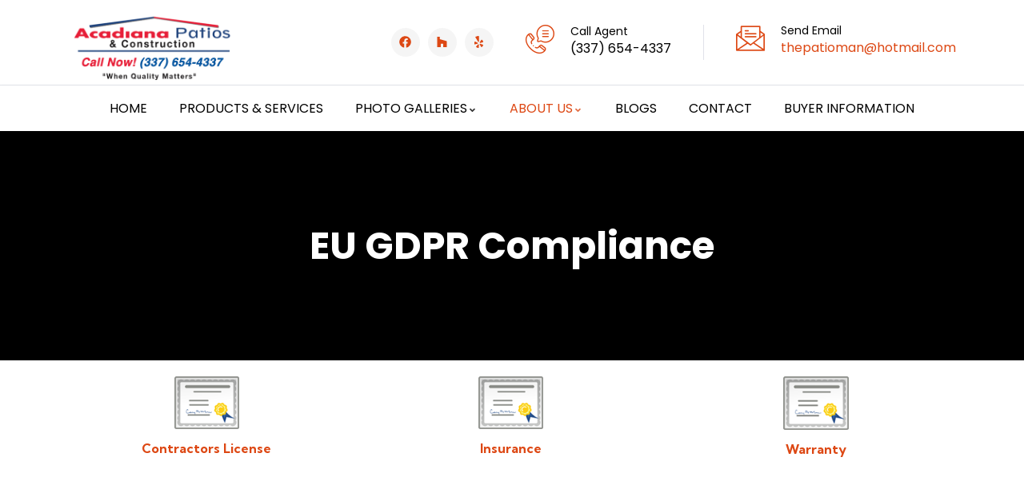

--- FILE ---
content_type: text/html; charset=UTF-8
request_url: https://acadianapatios.com/eu-gdpr-compliance/
body_size: 16515
content:
<!DOCTYPE html>
<html lang="en" class="no-js">
<head>
  	<meta http-equiv="content-type" content="text/html; charset=UTF-8">
  	<meta name="viewport" content="width=device-width">
   <link rel="profile" href="https://gmpg.org/xfn/11">
  	<title>EU GDPR Compliance &#8211; Acadiana Patios &amp; Construction</title>
<meta name='robots' content='max-image-preview:large' />
<link rel='dns-prefetch' href='//fonts.googleapis.com' />
<link rel='dns-prefetch' href='//www.googletagmanager.com' />
<link rel='preconnect' href='https://fonts.gstatic.com' crossorigin />
<link rel="alternate" type="application/rss+xml" title="Acadiana Patios &amp; Construction &raquo; Feed" href="https://acadianapatios.com/feed/" />
<link rel="alternate" type="application/rss+xml" title="Acadiana Patios &amp; Construction &raquo; Comments Feed" href="https://acadianapatios.com/comments/feed/" />
<link rel="alternate" type="text/calendar" title="Acadiana Patios &amp; Construction &raquo; iCal Feed" href="https://acadianapatios.com/events/?ical=1" />
<script type="text/javascript">
/* <![CDATA[ */
window._wpemojiSettings = {"baseUrl":"https:\/\/s.w.org\/images\/core\/emoji\/15.0.3\/72x72\/","ext":".png","svgUrl":"https:\/\/s.w.org\/images\/core\/emoji\/15.0.3\/svg\/","svgExt":".svg","source":{"concatemoji":"https:\/\/acadianapatios.com\/wp-includes\/js\/wp-emoji-release.min.js?ver=6.5"}};
/*! This file is auto-generated */
!function(i,n){var o,s,e;function c(e){try{var t={supportTests:e,timestamp:(new Date).valueOf()};sessionStorage.setItem(o,JSON.stringify(t))}catch(e){}}function p(e,t,n){e.clearRect(0,0,e.canvas.width,e.canvas.height),e.fillText(t,0,0);var t=new Uint32Array(e.getImageData(0,0,e.canvas.width,e.canvas.height).data),r=(e.clearRect(0,0,e.canvas.width,e.canvas.height),e.fillText(n,0,0),new Uint32Array(e.getImageData(0,0,e.canvas.width,e.canvas.height).data));return t.every(function(e,t){return e===r[t]})}function u(e,t,n){switch(t){case"flag":return n(e,"\ud83c\udff3\ufe0f\u200d\u26a7\ufe0f","\ud83c\udff3\ufe0f\u200b\u26a7\ufe0f")?!1:!n(e,"\ud83c\uddfa\ud83c\uddf3","\ud83c\uddfa\u200b\ud83c\uddf3")&&!n(e,"\ud83c\udff4\udb40\udc67\udb40\udc62\udb40\udc65\udb40\udc6e\udb40\udc67\udb40\udc7f","\ud83c\udff4\u200b\udb40\udc67\u200b\udb40\udc62\u200b\udb40\udc65\u200b\udb40\udc6e\u200b\udb40\udc67\u200b\udb40\udc7f");case"emoji":return!n(e,"\ud83d\udc26\u200d\u2b1b","\ud83d\udc26\u200b\u2b1b")}return!1}function f(e,t,n){var r="undefined"!=typeof WorkerGlobalScope&&self instanceof WorkerGlobalScope?new OffscreenCanvas(300,150):i.createElement("canvas"),a=r.getContext("2d",{willReadFrequently:!0}),o=(a.textBaseline="top",a.font="600 32px Arial",{});return e.forEach(function(e){o[e]=t(a,e,n)}),o}function t(e){var t=i.createElement("script");t.src=e,t.defer=!0,i.head.appendChild(t)}"undefined"!=typeof Promise&&(o="wpEmojiSettingsSupports",s=["flag","emoji"],n.supports={everything:!0,everythingExceptFlag:!0},e=new Promise(function(e){i.addEventListener("DOMContentLoaded",e,{once:!0})}),new Promise(function(t){var n=function(){try{var e=JSON.parse(sessionStorage.getItem(o));if("object"==typeof e&&"number"==typeof e.timestamp&&(new Date).valueOf()<e.timestamp+604800&&"object"==typeof e.supportTests)return e.supportTests}catch(e){}return null}();if(!n){if("undefined"!=typeof Worker&&"undefined"!=typeof OffscreenCanvas&&"undefined"!=typeof URL&&URL.createObjectURL&&"undefined"!=typeof Blob)try{var e="postMessage("+f.toString()+"("+[JSON.stringify(s),u.toString(),p.toString()].join(",")+"));",r=new Blob([e],{type:"text/javascript"}),a=new Worker(URL.createObjectURL(r),{name:"wpTestEmojiSupports"});return void(a.onmessage=function(e){c(n=e.data),a.terminate(),t(n)})}catch(e){}c(n=f(s,u,p))}t(n)}).then(function(e){for(var t in e)n.supports[t]=e[t],n.supports.everything=n.supports.everything&&n.supports[t],"flag"!==t&&(n.supports.everythingExceptFlag=n.supports.everythingExceptFlag&&n.supports[t]);n.supports.everythingExceptFlag=n.supports.everythingExceptFlag&&!n.supports.flag,n.DOMReady=!1,n.readyCallback=function(){n.DOMReady=!0}}).then(function(){return e}).then(function(){var e;n.supports.everything||(n.readyCallback(),(e=n.source||{}).concatemoji?t(e.concatemoji):e.wpemoji&&e.twemoji&&(t(e.twemoji),t(e.wpemoji)))}))}((window,document),window._wpemojiSettings);
/* ]]> */
</script>
<link rel='stylesheet' id='hfe-widgets-style-css' href='https://acadianapatios.com/wp-content/plugins/header-footer-elementor/inc/widgets-css/frontend.css?ver=2.5.2' type='text/css' media='all' />
<style id='wp-emoji-styles-inline-css' type='text/css'>

	img.wp-smiley, img.emoji {
		display: inline !important;
		border: none !important;
		box-shadow: none !important;
		height: 1em !important;
		width: 1em !important;
		margin: 0 0.07em !important;
		vertical-align: -0.1em !important;
		background: none !important;
		padding: 0 !important;
	}
</style>
<style id='classic-theme-styles-inline-css' type='text/css'>
/*! This file is auto-generated */
.wp-block-button__link{color:#fff;background-color:#32373c;border-radius:9999px;box-shadow:none;text-decoration:none;padding:calc(.667em + 2px) calc(1.333em + 2px);font-size:1.125em}.wp-block-file__button{background:#32373c;color:#fff;text-decoration:none}
</style>
<style id='global-styles-inline-css' type='text/css'>
body{--wp--preset--color--black: #000000;--wp--preset--color--cyan-bluish-gray: #abb8c3;--wp--preset--color--white: #ffffff;--wp--preset--color--pale-pink: #f78da7;--wp--preset--color--vivid-red: #cf2e2e;--wp--preset--color--luminous-vivid-orange: #ff6900;--wp--preset--color--luminous-vivid-amber: #fcb900;--wp--preset--color--light-green-cyan: #7bdcb5;--wp--preset--color--vivid-green-cyan: #00d084;--wp--preset--color--pale-cyan-blue: #8ed1fc;--wp--preset--color--vivid-cyan-blue: #0693e3;--wp--preset--color--vivid-purple: #9b51e0;--wp--preset--gradient--vivid-cyan-blue-to-vivid-purple: linear-gradient(135deg,rgba(6,147,227,1) 0%,rgb(155,81,224) 100%);--wp--preset--gradient--light-green-cyan-to-vivid-green-cyan: linear-gradient(135deg,rgb(122,220,180) 0%,rgb(0,208,130) 100%);--wp--preset--gradient--luminous-vivid-amber-to-luminous-vivid-orange: linear-gradient(135deg,rgba(252,185,0,1) 0%,rgba(255,105,0,1) 100%);--wp--preset--gradient--luminous-vivid-orange-to-vivid-red: linear-gradient(135deg,rgba(255,105,0,1) 0%,rgb(207,46,46) 100%);--wp--preset--gradient--very-light-gray-to-cyan-bluish-gray: linear-gradient(135deg,rgb(238,238,238) 0%,rgb(169,184,195) 100%);--wp--preset--gradient--cool-to-warm-spectrum: linear-gradient(135deg,rgb(74,234,220) 0%,rgb(151,120,209) 20%,rgb(207,42,186) 40%,rgb(238,44,130) 60%,rgb(251,105,98) 80%,rgb(254,248,76) 100%);--wp--preset--gradient--blush-light-purple: linear-gradient(135deg,rgb(255,206,236) 0%,rgb(152,150,240) 100%);--wp--preset--gradient--blush-bordeaux: linear-gradient(135deg,rgb(254,205,165) 0%,rgb(254,45,45) 50%,rgb(107,0,62) 100%);--wp--preset--gradient--luminous-dusk: linear-gradient(135deg,rgb(255,203,112) 0%,rgb(199,81,192) 50%,rgb(65,88,208) 100%);--wp--preset--gradient--pale-ocean: linear-gradient(135deg,rgb(255,245,203) 0%,rgb(182,227,212) 50%,rgb(51,167,181) 100%);--wp--preset--gradient--electric-grass: linear-gradient(135deg,rgb(202,248,128) 0%,rgb(113,206,126) 100%);--wp--preset--gradient--midnight: linear-gradient(135deg,rgb(2,3,129) 0%,rgb(40,116,252) 100%);--wp--preset--font-size--small: 13px;--wp--preset--font-size--medium: 20px;--wp--preset--font-size--large: 36px;--wp--preset--font-size--x-large: 42px;--wp--preset--spacing--20: 0.44rem;--wp--preset--spacing--30: 0.67rem;--wp--preset--spacing--40: 1rem;--wp--preset--spacing--50: 1.5rem;--wp--preset--spacing--60: 2.25rem;--wp--preset--spacing--70: 3.38rem;--wp--preset--spacing--80: 5.06rem;--wp--preset--shadow--natural: 6px 6px 9px rgba(0, 0, 0, 0.2);--wp--preset--shadow--deep: 12px 12px 50px rgba(0, 0, 0, 0.4);--wp--preset--shadow--sharp: 6px 6px 0px rgba(0, 0, 0, 0.2);--wp--preset--shadow--outlined: 6px 6px 0px -3px rgba(255, 255, 255, 1), 6px 6px rgba(0, 0, 0, 1);--wp--preset--shadow--crisp: 6px 6px 0px rgba(0, 0, 0, 1);}:where(.is-layout-flex){gap: 0.5em;}:where(.is-layout-grid){gap: 0.5em;}body .is-layout-flow > .alignleft{float: left;margin-inline-start: 0;margin-inline-end: 2em;}body .is-layout-flow > .alignright{float: right;margin-inline-start: 2em;margin-inline-end: 0;}body .is-layout-flow > .aligncenter{margin-left: auto !important;margin-right: auto !important;}body .is-layout-constrained > .alignleft{float: left;margin-inline-start: 0;margin-inline-end: 2em;}body .is-layout-constrained > .alignright{float: right;margin-inline-start: 2em;margin-inline-end: 0;}body .is-layout-constrained > .aligncenter{margin-left: auto !important;margin-right: auto !important;}body .is-layout-constrained > :where(:not(.alignleft):not(.alignright):not(.alignfull)){max-width: var(--wp--style--global--content-size);margin-left: auto !important;margin-right: auto !important;}body .is-layout-constrained > .alignwide{max-width: var(--wp--style--global--wide-size);}body .is-layout-flex{display: flex;}body .is-layout-flex{flex-wrap: wrap;align-items: center;}body .is-layout-flex > *{margin: 0;}body .is-layout-grid{display: grid;}body .is-layout-grid > *{margin: 0;}:where(.wp-block-columns.is-layout-flex){gap: 2em;}:where(.wp-block-columns.is-layout-grid){gap: 2em;}:where(.wp-block-post-template.is-layout-flex){gap: 1.25em;}:where(.wp-block-post-template.is-layout-grid){gap: 1.25em;}.has-black-color{color: var(--wp--preset--color--black) !important;}.has-cyan-bluish-gray-color{color: var(--wp--preset--color--cyan-bluish-gray) !important;}.has-white-color{color: var(--wp--preset--color--white) !important;}.has-pale-pink-color{color: var(--wp--preset--color--pale-pink) !important;}.has-vivid-red-color{color: var(--wp--preset--color--vivid-red) !important;}.has-luminous-vivid-orange-color{color: var(--wp--preset--color--luminous-vivid-orange) !important;}.has-luminous-vivid-amber-color{color: var(--wp--preset--color--luminous-vivid-amber) !important;}.has-light-green-cyan-color{color: var(--wp--preset--color--light-green-cyan) !important;}.has-vivid-green-cyan-color{color: var(--wp--preset--color--vivid-green-cyan) !important;}.has-pale-cyan-blue-color{color: var(--wp--preset--color--pale-cyan-blue) !important;}.has-vivid-cyan-blue-color{color: var(--wp--preset--color--vivid-cyan-blue) !important;}.has-vivid-purple-color{color: var(--wp--preset--color--vivid-purple) !important;}.has-black-background-color{background-color: var(--wp--preset--color--black) !important;}.has-cyan-bluish-gray-background-color{background-color: var(--wp--preset--color--cyan-bluish-gray) !important;}.has-white-background-color{background-color: var(--wp--preset--color--white) !important;}.has-pale-pink-background-color{background-color: var(--wp--preset--color--pale-pink) !important;}.has-vivid-red-background-color{background-color: var(--wp--preset--color--vivid-red) !important;}.has-luminous-vivid-orange-background-color{background-color: var(--wp--preset--color--luminous-vivid-orange) !important;}.has-luminous-vivid-amber-background-color{background-color: var(--wp--preset--color--luminous-vivid-amber) !important;}.has-light-green-cyan-background-color{background-color: var(--wp--preset--color--light-green-cyan) !important;}.has-vivid-green-cyan-background-color{background-color: var(--wp--preset--color--vivid-green-cyan) !important;}.has-pale-cyan-blue-background-color{background-color: var(--wp--preset--color--pale-cyan-blue) !important;}.has-vivid-cyan-blue-background-color{background-color: var(--wp--preset--color--vivid-cyan-blue) !important;}.has-vivid-purple-background-color{background-color: var(--wp--preset--color--vivid-purple) !important;}.has-black-border-color{border-color: var(--wp--preset--color--black) !important;}.has-cyan-bluish-gray-border-color{border-color: var(--wp--preset--color--cyan-bluish-gray) !important;}.has-white-border-color{border-color: var(--wp--preset--color--white) !important;}.has-pale-pink-border-color{border-color: var(--wp--preset--color--pale-pink) !important;}.has-vivid-red-border-color{border-color: var(--wp--preset--color--vivid-red) !important;}.has-luminous-vivid-orange-border-color{border-color: var(--wp--preset--color--luminous-vivid-orange) !important;}.has-luminous-vivid-amber-border-color{border-color: var(--wp--preset--color--luminous-vivid-amber) !important;}.has-light-green-cyan-border-color{border-color: var(--wp--preset--color--light-green-cyan) !important;}.has-vivid-green-cyan-border-color{border-color: var(--wp--preset--color--vivid-green-cyan) !important;}.has-pale-cyan-blue-border-color{border-color: var(--wp--preset--color--pale-cyan-blue) !important;}.has-vivid-cyan-blue-border-color{border-color: var(--wp--preset--color--vivid-cyan-blue) !important;}.has-vivid-purple-border-color{border-color: var(--wp--preset--color--vivid-purple) !important;}.has-vivid-cyan-blue-to-vivid-purple-gradient-background{background: var(--wp--preset--gradient--vivid-cyan-blue-to-vivid-purple) !important;}.has-light-green-cyan-to-vivid-green-cyan-gradient-background{background: var(--wp--preset--gradient--light-green-cyan-to-vivid-green-cyan) !important;}.has-luminous-vivid-amber-to-luminous-vivid-orange-gradient-background{background: var(--wp--preset--gradient--luminous-vivid-amber-to-luminous-vivid-orange) !important;}.has-luminous-vivid-orange-to-vivid-red-gradient-background{background: var(--wp--preset--gradient--luminous-vivid-orange-to-vivid-red) !important;}.has-very-light-gray-to-cyan-bluish-gray-gradient-background{background: var(--wp--preset--gradient--very-light-gray-to-cyan-bluish-gray) !important;}.has-cool-to-warm-spectrum-gradient-background{background: var(--wp--preset--gradient--cool-to-warm-spectrum) !important;}.has-blush-light-purple-gradient-background{background: var(--wp--preset--gradient--blush-light-purple) !important;}.has-blush-bordeaux-gradient-background{background: var(--wp--preset--gradient--blush-bordeaux) !important;}.has-luminous-dusk-gradient-background{background: var(--wp--preset--gradient--luminous-dusk) !important;}.has-pale-ocean-gradient-background{background: var(--wp--preset--gradient--pale-ocean) !important;}.has-electric-grass-gradient-background{background: var(--wp--preset--gradient--electric-grass) !important;}.has-midnight-gradient-background{background: var(--wp--preset--gradient--midnight) !important;}.has-small-font-size{font-size: var(--wp--preset--font-size--small) !important;}.has-medium-font-size{font-size: var(--wp--preset--font-size--medium) !important;}.has-large-font-size{font-size: var(--wp--preset--font-size--large) !important;}.has-x-large-font-size{font-size: var(--wp--preset--font-size--x-large) !important;}
.wp-block-navigation a:where(:not(.wp-element-button)){color: inherit;}
:where(.wp-block-post-template.is-layout-flex){gap: 1.25em;}:where(.wp-block-post-template.is-layout-grid){gap: 1.25em;}
:where(.wp-block-columns.is-layout-flex){gap: 2em;}:where(.wp-block-columns.is-layout-grid){gap: 2em;}
.wp-block-pullquote{font-size: 1.5em;line-height: 1.6;}
</style>
<link rel='stylesheet' id='contact-form-7-css' href='https://acadianapatios.com/wp-content/plugins/contact-form-7/includes/css/styles.css?ver=5.9.7' type='text/css' media='all' />
<link rel='stylesheet' id='hfe-style-css' href='https://acadianapatios.com/wp-content/plugins/header-footer-elementor/assets/css/header-footer-elementor.css?ver=2.5.2' type='text/css' media='all' />
<link rel='stylesheet' id='elementor-frontend-css' href='https://acadianapatios.com/wp-content/plugins/elementor/assets/css/frontend-lite.min.css?ver=3.20.3' type='text/css' media='all' />
<link rel='stylesheet' id='swiper-css' href='https://acadianapatios.com/wp-content/plugins/elementor/assets/lib/swiper/v8/css/swiper.min.css?ver=8.4.5' type='text/css' media='all' />
<link rel='stylesheet' id='elementor-post-8-css' href='https://acadianapatios.com/wp-content/uploads/elementor/css/post-8.css?ver=1767645982' type='text/css' media='all' />
<link rel='stylesheet' id='gva-element-base-css' href='https://acadianapatios.com/wp-content/plugins/zilom-themer/elementor/assets/css/base.css?ver=6.5' type='text/css' media='all' />
<link rel='stylesheet' id='font-awesome-5-all-css' href='https://acadianapatios.com/wp-content/plugins/elementor/assets/lib/font-awesome/css/all.min.css?ver=3.20.3' type='text/css' media='all' />
<link rel='stylesheet' id='font-awesome-4-shim-css' href='https://acadianapatios.com/wp-content/plugins/elementor/assets/lib/font-awesome/css/v4-shims.min.css?ver=3.20.3' type='text/css' media='all' />
<link rel='stylesheet' id='elementor-post-2553-css' href='https://acadianapatios.com/wp-content/uploads/elementor/css/post-2553.css?ver=1767663279' type='text/css' media='all' />
<link rel='stylesheet' id='elementor-post-1485-css' href='https://acadianapatios.com/wp-content/uploads/elementor/css/post-1485.css?ver=1767645983' type='text/css' media='all' />
<link rel='stylesheet' id='hfe-elementor-icons-css' href='https://acadianapatios.com/wp-content/plugins/elementor/assets/lib/eicons/css/elementor-icons.min.css?ver=5.34.0' type='text/css' media='all' />
<link rel='stylesheet' id='hfe-icons-list-css' href='https://acadianapatios.com/wp-content/plugins/elementor/assets/css/widget-icon-list.min.css?ver=3.24.3' type='text/css' media='all' />
<link rel='stylesheet' id='hfe-social-icons-css' href='https://acadianapatios.com/wp-content/plugins/elementor/assets/css/widget-social-icons.min.css?ver=3.24.0' type='text/css' media='all' />
<link rel='stylesheet' id='hfe-social-share-icons-brands-css' href='https://acadianapatios.com/wp-content/plugins/elementor/assets/lib/font-awesome/css/brands.css?ver=5.15.3' type='text/css' media='all' />
<link rel='stylesheet' id='hfe-social-share-icons-fontawesome-css' href='https://acadianapatios.com/wp-content/plugins/elementor/assets/lib/font-awesome/css/fontawesome.css?ver=5.15.3' type='text/css' media='all' />
<link rel='stylesheet' id='hfe-nav-menu-icons-css' href='https://acadianapatios.com/wp-content/plugins/elementor/assets/lib/font-awesome/css/solid.css?ver=5.15.3' type='text/css' media='all' />
<link rel="preload" as="style" href="https://fonts.googleapis.com/css?family=Poppins&#038;display=swap&#038;ver=1764224903" /><link rel="stylesheet" href="https://fonts.googleapis.com/css?family=Poppins&#038;display=swap&#038;ver=1764224903" media="print" onload="this.media='all'"><noscript><link rel="stylesheet" href="https://fonts.googleapis.com/css?family=Poppins&#038;display=swap&#038;ver=1764224903" /></noscript><link rel='stylesheet' id='elementor-post-56-css' href='https://acadianapatios.com/wp-content/uploads/elementor/css/post-56.css?ver=1767645983' type='text/css' media='all' />
<link rel='stylesheet' id='zilom-fonts-css' href='https://fonts.googleapis.com/css2?family=Kumbh+Sans:wght@400;700&#038;display=swap' type='text/css' media='all' />
<link rel='stylesheet' id='dashicons-css' href='https://acadianapatios.com/wp-includes/css/dashicons.min.css?ver=6.5' type='text/css' media='all' />
<link rel='stylesheet' id='owl-carousel-css' href='https://acadianapatios.com/wp-content/themes/zilom/js/owl-carousel/assets/owl.carousel.css?ver=6.5' type='text/css' media='all' />
<link rel='stylesheet' id='magnific-css' href='https://acadianapatios.com/wp-content/themes/zilom/js/magnific/magnific-popup.css?ver=6.5' type='text/css' media='all' />
<link rel='stylesheet' id='fontawesome-css' href='https://acadianapatios.com/wp-content/themes/zilom/css/fontawesome/css/all.min.css?ver=6.5' type='text/css' media='all' />
<link rel='stylesheet' id='line-awesome-css' href='https://acadianapatios.com/wp-content/themes/zilom/css/line-awesome/css/line-awesome.min.css?ver=6.5' type='text/css' media='all' />
<link rel='stylesheet' id='select2-css' href='https://acadianapatios.com/wp-content/themes/zilom/js/select2/css/select2.min.css?ver=6.5' type='text/css' media='all' />
<link rel='stylesheet' id='zilom-style-css' href='https://acadianapatios.com/wp-content/themes/zilom/style.css?ver=6.5' type='text/css' media='all' />
<link rel='stylesheet' id='bootstrap-css' href='https://acadianapatios.com/wp-content/themes/zilom/css/bootstrap.css?ver=1.1.8' type='text/css' media='all' />
<link rel='stylesheet' id='zilom-template-css' href='https://acadianapatios.com/wp-content/themes/zilom/css/template.css?ver=1.1.8' type='text/css' media='all' />
<link rel='stylesheet' id='zilom-course-css' href='https://acadianapatios.com/wp-content/themes/zilom/css/course.css?ver=1.1.8' type='text/css' media='all' />
<link rel='stylesheet' id='zilom-custom-style-color-css' href='https://acadianapatios.com/wp-content/themes/zilom/css/custom_script.css?ver=6.5' type='text/css' media='all' />
<style id='zilom-custom-style-color-inline-css' type='text/css'>
 :root{--zilom-link-color: #DD4814;--zilom-link-hover-color: #DD4814;--zilom-heading-color: #DD4814; --zilom-font-sans-serif:Poppins,sans-serif; }
</style>
<link rel='stylesheet' id='google-fonts-1-css' href='https://fonts.googleapis.com/css?family=Roboto%3A100%2C100italic%2C200%2C200italic%2C300%2C300italic%2C400%2C400italic%2C500%2C500italic%2C600%2C600italic%2C700%2C700italic%2C800%2C800italic%2C900%2C900italic%7CRoboto+Slab%3A100%2C100italic%2C200%2C200italic%2C300%2C300italic%2C400%2C400italic%2C500%2C500italic%2C600%2C600italic%2C700%2C700italic%2C800%2C800italic%2C900%2C900italic%7CPoppins%3A100%2C100italic%2C200%2C200italic%2C300%2C300italic%2C400%2C400italic%2C500%2C500italic%2C600%2C600italic%2C700%2C700italic%2C800%2C800italic%2C900%2C900italic&#038;display=swap&#038;ver=6.5' type='text/css' media='all' />
<link rel="preconnect" href="https://fonts.gstatic.com/" crossorigin><script type="text/javascript">
            window._nslDOMReady = (function () {
                const executedCallbacks = new Set();
            
                return function (callback) {
                    /**
                    * Third parties might dispatch DOMContentLoaded events, so we need to ensure that we only run our callback once!
                    */
                    if (executedCallbacks.has(callback)) return;
            
                    const wrappedCallback = function () {
                        if (executedCallbacks.has(callback)) return;
                        executedCallbacks.add(callback);
                        callback();
                    };
            
                    if (document.readyState === "complete" || document.readyState === "interactive") {
                        wrappedCallback();
                    } else {
                        document.addEventListener("DOMContentLoaded", wrappedCallback);
                    }
                };
            })();
        </script><script type="text/javascript" src="https://acadianapatios.com/wp-includes/js/jquery/jquery.min.js?ver=3.7.1" id="jquery-core-js"></script>
<script type="text/javascript" src="https://acadianapatios.com/wp-includes/js/jquery/jquery-migrate.min.js?ver=3.4.1" id="jquery-migrate-js"></script>
<script type="text/javascript" id="jquery-js-after">
/* <![CDATA[ */
!function($){"use strict";$(document).ready(function(){$(this).scrollTop()>100&&$(".hfe-scroll-to-top-wrap").removeClass("hfe-scroll-to-top-hide"),$(window).scroll(function(){$(this).scrollTop()<100?$(".hfe-scroll-to-top-wrap").fadeOut(300):$(".hfe-scroll-to-top-wrap").fadeIn(300)}),$(".hfe-scroll-to-top-wrap").on("click",function(){$("html, body").animate({scrollTop:0},300);return!1})})}(jQuery);
!function($){'use strict';$(document).ready(function(){var bar=$('.hfe-reading-progress-bar');if(!bar.length)return;$(window).on('scroll',function(){var s=$(window).scrollTop(),d=$(document).height()-$(window).height(),p=d? s/d*100:0;bar.css('width',p+'%')});});}(jQuery);
/* ]]> */
</script>
<script type="text/javascript" id="ajax-form-js-extra">
/* <![CDATA[ */
var form_ajax_object = {"ajaxurl":"https:\/\/acadianapatios.com\/wp-admin\/admin-ajax.php","redirecturl":"https:\/\/acadianapatios.com","security_nonce":"f1c906eacb"};
/* ]]> */
</script>
<script type="text/javascript" src="https://acadianapatios.com/wp-content/plugins/zilom-themer/assets/js/ajax-form.js?ver=6.5" id="ajax-form-js"></script>
<script type="text/javascript" src="https://acadianapatios.com/wp-content/plugins/elementor/assets/lib/font-awesome/js/v4-shims.min.js?ver=3.20.3" id="font-awesome-4-shim-js"></script>
<script type="text/javascript" src="https://acadianapatios.com/wp-content/themes/zilom/js/bootstrap.min.js?ver=6.5" id="bootstrap-js"></script>
<script type="text/javascript" src="https://acadianapatios.com/wp-content/themes/zilom/js/perfect-scrollbar.jquery.min.js?ver=6.5" id="perfect-scrollbar-js"></script>
<script type="text/javascript" src="https://acadianapatios.com/wp-content/themes/zilom/js/magnific/jquery.magnific-popup.min.js?ver=6.5" id="jquery-magnific-popup-js"></script>
<script type="text/javascript" src="https://acadianapatios.com/wp-content/themes/zilom/js/jquery.cookie.js?ver=6.5" id="jquery-cookie-js"></script>
<script type="text/javascript" src="https://acadianapatios.com/wp-content/themes/zilom/js/owl-carousel/owl.carousel.min.js?ver=6.5" id="owl-carousel-js"></script>
<script type="text/javascript" src="https://acadianapatios.com/wp-content/themes/zilom/js/jquery.appear.js?ver=6.5" id="jquery-appear-js"></script>
<script type="text/javascript" src="https://acadianapatios.com/wp-content/themes/zilom/js/select2/js/select2.min.js?ver=6.5" id="select2-js"></script>
<script type="text/javascript" src="https://acadianapatios.com/wp-content/themes/zilom/js/smooth-scroll.js?ver=6.5" id="smooth-scroll-js"></script>
<script type="text/javascript" src="https://acadianapatios.com/wp-content/themes/zilom/js/notify.min.js?ver=6.5" id="notify-js"></script>
<script type="text/javascript" src="https://acadianapatios.com/wp-includes/js/imagesloaded.min.js?ver=5.0.0" id="imagesloaded-js"></script>
<script type="text/javascript" src="https://acadianapatios.com/wp-includes/js/masonry.min.js?ver=4.2.2" id="masonry-js"></script>
<script type="text/javascript" src="https://acadianapatios.com/wp-includes/js/jquery/jquery.masonry.min.js?ver=3.1.2b" id="jquery-masonry-js"></script>
<script type="text/javascript" src="https://acadianapatios.com/wp-content/themes/zilom/js/main.js?ver=6.5" id="zilom-main-js"></script>
<link rel="https://api.w.org/" href="https://acadianapatios.com/wp-json/" /><link rel="alternate" type="application/json" href="https://acadianapatios.com/wp-json/wp/v2/pages/2553" /><link rel="EditURI" type="application/rsd+xml" title="RSD" href="https://acadianapatios.com/xmlrpc.php?rsd" />
<meta name="generator" content="WordPress 6.5" />
<link rel="canonical" href="https://acadianapatios.com/eu-gdpr-compliance/" />
<link rel='shortlink' href='https://acadianapatios.com/?p=2553' />
<meta name="generator" content="Site Kit by Google 1.162.1" /><meta name="generator" content="Redux 4.4.17" /><script> var ajaxurl = "https://acadianapatios.com/wp-admin/admin-ajax.php";</script><meta name="tec-api-version" content="v1"><meta name="tec-api-origin" content="https://acadianapatios.com"><link rel="alternate" href="https://acadianapatios.com/wp-json/tribe/events/v1/" /><script> var ajaxurl = "https://acadianapatios.com/wp-admin/admin-ajax.php";</script><meta name="generator" content="Elementor 3.20.3; features: e_optimized_assets_loading, e_optimized_css_loading, e_font_icon_svg, additional_custom_breakpoints, block_editor_assets_optimize, e_image_loading_optimization; settings: css_print_method-external, google_font-enabled, font_display-swap">
<meta name="bmi-version" content="1.4.9.1" />      <script defer type="text/javascript" id="bmip-js-inline-remove-js">
        function objectToQueryString(obj){
          return Object.keys(obj).map(key => key + '=' + obj[key]).join('&');
        }

        function globalBMIKeepAlive() {
          let xhr = new XMLHttpRequest();
          let data = { action: "bmip_keepalive", token: "bmip", f: "refresh" };
          let url = 'https://acadianapatios.com/wp-admin/admin-ajax.php' + '?' + objectToQueryString(data);
          xhr.open('POST', url, true);
          xhr.setRequestHeader("X-Requested-With", "XMLHttpRequest");
          xhr.onreadystatechange = function () {
            if (xhr.readyState === 4) {
              let response;
              if (response = JSON.parse(xhr.responseText)) {
                if (typeof response.status != 'undefined' && response.status === 'success') {
                  //setTimeout(globalBMIKeepAlive, 3000);
                } else {
                  //setTimeout(globalBMIKeepAlive, 20000);
                }
              }
            }
          };

          xhr.send(JSON.stringify(data));
        }

        document.querySelector('#bmip-js-inline-remove-js').remove();
      </script>
      <meta name="generator" content="Powered by Slider Revolution 6.6.19 - responsive, Mobile-Friendly Slider Plugin for WordPress with comfortable drag and drop interface." />
<link rel="icon" href="https://acadianapatios.com/wp-content/uploads/2024/01/Acadiana-Patios-and-Construction-Logo-180x180.gif" sizes="32x32" />
<link rel="icon" href="https://acadianapatios.com/wp-content/uploads/2024/01/Acadiana-Patios-and-Construction-Logo.gif" sizes="192x192" />
<link rel="apple-touch-icon" href="https://acadianapatios.com/wp-content/uploads/2024/01/Acadiana-Patios-and-Construction-Logo-180x180.gif" />
<meta name="msapplication-TileImage" content="https://acadianapatios.com/wp-content/uploads/2024/01/Acadiana-Patios-and-Construction-Logo.gif" />
<script>function setREVStartSize(e){
			//window.requestAnimationFrame(function() {
				window.RSIW = window.RSIW===undefined ? window.innerWidth : window.RSIW;
				window.RSIH = window.RSIH===undefined ? window.innerHeight : window.RSIH;
				try {
					var pw = document.getElementById(e.c).parentNode.offsetWidth,
						newh;
					pw = pw===0 || isNaN(pw) || (e.l=="fullwidth" || e.layout=="fullwidth") ? window.RSIW : pw;
					e.tabw = e.tabw===undefined ? 0 : parseInt(e.tabw);
					e.thumbw = e.thumbw===undefined ? 0 : parseInt(e.thumbw);
					e.tabh = e.tabh===undefined ? 0 : parseInt(e.tabh);
					e.thumbh = e.thumbh===undefined ? 0 : parseInt(e.thumbh);
					e.tabhide = e.tabhide===undefined ? 0 : parseInt(e.tabhide);
					e.thumbhide = e.thumbhide===undefined ? 0 : parseInt(e.thumbhide);
					e.mh = e.mh===undefined || e.mh=="" || e.mh==="auto" ? 0 : parseInt(e.mh,0);
					if(e.layout==="fullscreen" || e.l==="fullscreen")
						newh = Math.max(e.mh,window.RSIH);
					else{
						e.gw = Array.isArray(e.gw) ? e.gw : [e.gw];
						for (var i in e.rl) if (e.gw[i]===undefined || e.gw[i]===0) e.gw[i] = e.gw[i-1];
						e.gh = e.el===undefined || e.el==="" || (Array.isArray(e.el) && e.el.length==0)? e.gh : e.el;
						e.gh = Array.isArray(e.gh) ? e.gh : [e.gh];
						for (var i in e.rl) if (e.gh[i]===undefined || e.gh[i]===0) e.gh[i] = e.gh[i-1];
											
						var nl = new Array(e.rl.length),
							ix = 0,
							sl;
						e.tabw = e.tabhide>=pw ? 0 : e.tabw;
						e.thumbw = e.thumbhide>=pw ? 0 : e.thumbw;
						e.tabh = e.tabhide>=pw ? 0 : e.tabh;
						e.thumbh = e.thumbhide>=pw ? 0 : e.thumbh;
						for (var i in e.rl) nl[i] = e.rl[i]<window.RSIW ? 0 : e.rl[i];
						sl = nl[0];
						for (var i in nl) if (sl>nl[i] && nl[i]>0) { sl = nl[i]; ix=i;}
						var m = pw>(e.gw[ix]+e.tabw+e.thumbw) ? 1 : (pw-(e.tabw+e.thumbw)) / (e.gw[ix]);
						newh =  (e.gh[ix] * m) + (e.tabh + e.thumbh);
					}
					var el = document.getElementById(e.c);
					if (el!==null && el) el.style.height = newh+"px";
					el = document.getElementById(e.c+"_wrapper");
					if (el!==null && el) {
						el.style.height = newh+"px";
						el.style.display = "block";
					}
				} catch(e){
					console.log("Failure at Presize of Slider:" + e)
				}
			//});
		  };</script>
		<style type="text/css" id="wp-custom-css">
			.imgGalleryPortfolio img {
    width: 300px;
    height: 200px;
    object-fit: cover;
	 transition: all 0.5s ease-out;
}

.imgGalleryPortfolio img:hover {
    filter: brightness(0.5);
    transition: all 0.5s ease-out;
	    transform: scale(1.05);

}

.home img:hover {
    transform: scale(1.05);
	transition: all 0.5s ease-out;
}

.home img {
	transition: all 0.5s ease-out;
}

.contact-form-wp-3seven input {
    border: 1px solid #858585 !important;
    height: 50px !important;
    border-radius: 0px !important;
}

.contact-form-wp-3seven input::placeholder {
    color: #000000 !important;
    font-size: 15px !important;
}

.contact-form-wp-3seven textarea {
    border: 1px solid #858585 !important;
    border-radius: 0px !important;
}

.contact-form-wp-3seven textarea::placeholder {
    color: #000000 !important;
    font-size: 15px !important;
}

.contact-form-wp-3seven .wpforms-submit{
    background-color:#2271b1 !important;
    border-radius:0px !important;
    font-size:16px !important;
}

@media screen and (min-width: 320px) and (max-width: 768px){
	.imgGalleryPortfolio img {
    height: 150px !important;
}
	#gallery-1 .gallery-item{
		width:50% !important;
	}
	.after-offcanvas,.logo-mm{
		display:none !important;
	}
	.header-content-inner.clearfix {
    display: flex;
    align-items: center;
}
}

.widget .widget-title:after, .widget .widgettitle:after, .widget .wpb_singleimage_heading:after, .wpb_single_image .widget-title:after, .wpb_single_image .widgettitle:after, .wpb_single_image .wpb_singleimage_heading:after, .wpb_content_element .widget-title:after, .wpb_content_element .widgettitle:after, .wpb_content_element .wpb_singleimage_heading:after {
    content: '';
    width: 45px;
    height: 2px;
    background:#dc3545;
    position: absolute;
    bottom: 0;
    left: 0;
    z-index: 1;
}
aside#text-3 {
    color: black;
}
.elementor-slideshow__title {
  display: none;
}
.control-close-mm {
  background-color: #DD4814 !important;
}
#wpforms-submit-1622 {
  background-color: #DD4814;
}
.wpforms-field-label {
  font-weight: 600 !important;
}		</style>
		</head>

<body class="page-template page-template-elementor_header_footer page page-id-2553 tribe-no-js ehf-footer ehf-template-zilom ehf-stylesheet-zilom zilom-site-loading elementor-default elementor-template-full-width elementor-kit-8 elementor-page elementor-page-2553">
  	   <div class="zilom-site-loading"></div>

  	<div class="wrapper-page"> <!--page-->
	 		 
	 	<header class="wp-site-header header-builder-frontend header-position-relative">
			
<div class="header-mobile header_mobile_screen">
  	
  	<div class="header-mobile-content">
		<div class="header-content-inner clearfix"> 
		 
		  	<div class="header-left">
				<div class="logo-mobile">
									  	<a href="https://acadianapatios.com/">
					 	<img src="https://acadianapatios.com/wp-content/uploads/2024/01/Acadiana-Patios-and-Construction-Logo.gif" alt="Acadiana Patios &amp; Construction" />
				  	</a>
				</div>
		  	</div>

		  	<div class="header-right">

							 	
				<div class="canvas-mobile">
	<div class="canvas-menu gva-offcanvas">
	  	<a class="dropdown-toggle" data-canvas=".mobile" href="#"><i class="icon las la-bars"></i></a>
	</div>
	<div class="gva-offcanvas-content mobile">
		<div class="top-canvas">
					  	<a class="logo-mm" href="https://acadianapatios.com/">
			 	<img src="https://acadianapatios.com/wp-content/uploads/2024/01/Acadiana-Patios-and-Construction-Logo.gif" alt="Acadiana Patios &amp; Construction" />
		  	</a>
			<a class="control-close-mm" href="#"><i class="far fa-times-circle"></i></a>
		</div>
		<div class="wp-sidebar sidebar">
			<div id="gva-mobile-menu" class="navbar-collapse"><ul id="menu-main-menu-3seven10" class="gva-nav-menu gva-mobile-menu"><li id="menu-item-1348" class="menu-item menu-item-type-post_type menu-item-object-page menu-item-home menu-item-1348"><a href="https://acadianapatios.com/"><span class="menu-title">Home</span></a></li>
<li id="menu-item-1351" class="menu-item menu-item-type-post_type menu-item-object-page menu-item-1351"><a href="https://acadianapatios.com/services/"><span class="menu-title">Products &#038; Services</span></a></li>
<li id="menu-item-2299" class="menu-item menu-item-type-post_type menu-item-object-page menu-item-has-children menu-item-2299"><a href="https://acadianapatios.com/portfolios/"><span class="menu-title">Photo Galleries</span><span class="caret"></span></a>
<ul class="submenu-inner ">
	<li id="menu-item-3618" class="menu-item menu-item-type-post_type menu-item-object-page menu-item-3618"><a href="https://acadianapatios.com/motorized-shades-screens/"><span class="menu-title">Motorized Shades &#038; Screens</span></a></li>
	<li id="menu-item-2549" class="menu-item menu-item-type-post_type menu-item-object-page menu-item-2549"><a href="https://acadianapatios.com/carports-garages/"><span class="menu-title">Carports Garages</span></a></li>
	<li id="menu-item-2548" class="menu-item menu-item-type-post_type menu-item-object-page menu-item-2548"><a href="https://acadianapatios.com/concrete-slabs-concrete-coloring/"><span class="menu-title">Concrete Slabs, Concrete Coloring​</span></a></li>
	<li id="menu-item-2600" class="menu-item menu-item-type-post_type menu-item-object-page menu-item-2600"><a href="https://acadianapatios.com/cypress-patio-covers/"><span class="menu-title">Cypress Patio Covers</span></a></li>
	<li id="menu-item-3194" class="menu-item menu-item-type-post_type menu-item-object-page menu-item-3194"><a href="https://acadianapatios.com/cypress-pavilions-pergolas-arbors/"><span class="menu-title">Cypress Pavilions, Pergolas &#038; Arbors</span></a></li>
	<li id="menu-item-3193" class="menu-item menu-item-type-post_type menu-item-object-page menu-item-3193"><a href="https://acadianapatios.com/decks-and-porches/"><span class="menu-title">Decks and Porches</span></a></li>
	<li id="menu-item-3192" class="menu-item menu-item-type-post_type menu-item-object-page menu-item-3192"><a href="https://acadianapatios.com/insulated-patio-covers-2/"><span class="menu-title">Insulated Patio Covers</span></a></li>
	<li id="menu-item-3189" class="menu-item menu-item-type-post_type menu-item-object-page menu-item-3189"><a href="https://acadianapatios.com/outdoor-kitchen-fireplaces/"><span class="menu-title">Outdoor Kitchen &#038; Fireplaces</span></a></li>
	<li id="menu-item-3191" class="menu-item menu-item-type-post_type menu-item-object-page menu-item-3191"><a href="https://acadianapatios.com/rv-shelters/"><span class="menu-title">RV Shelters</span></a></li>
	<li id="menu-item-3190" class="menu-item menu-item-type-post_type menu-item-object-page menu-item-3190"><a href="https://acadianapatios.com/swimming-pool-enclosures/"><span class="menu-title">Swimming Pool Enclosures</span></a></li>
	<li id="menu-item-3188" class="menu-item menu-item-type-post_type menu-item-object-page menu-item-3188"><a href="https://acadianapatios.com/screened-enclosures-2/"><span class="menu-title">Screened Enclosures</span></a></li>
	<li id="menu-item-3187" class="menu-item menu-item-type-post_type menu-item-object-page menu-item-3187"><a href="https://acadianapatios.com/patio-covers-2/"><span class="menu-title">Patio Covers</span></a></li>
	<li id="menu-item-3186" class="menu-item menu-item-type-post_type menu-item-object-page menu-item-3186"><a href="https://acadianapatios.com/sunrooms-2/"><span class="menu-title">Sunrooms</span></a></li>
</ul>
</li>
<li id="menu-item-2278" class="menu-item menu-item-type-post_type menu-item-object-page current-menu-ancestor current-menu-parent current_page_parent current_page_ancestor menu-item-has-children menu-item-2278"><a href="https://acadianapatios.com/about-us/"><span class="menu-title">About Us</span><span class="caret"></span></a>
<ul class="submenu-inner ">
	<li id="menu-item-2107" class="menu-item menu-item-type-post_type menu-item-object-page menu-item-2107"><a href="https://acadianapatios.com/term-conditions/"><span class="menu-title">Term &#038; Conditions</span></a></li>
	<li id="menu-item-2297" class="menu-item menu-item-type-post_type menu-item-object-page menu-item-2297"><a href="https://acadianapatios.com/cookie-policy/"><span class="menu-title">cookie policy</span></a></li>
	<li id="menu-item-2558" class="menu-item menu-item-type-post_type menu-item-object-page current-menu-item page_item page-item-2553 current_page_item menu-item-2558"><a href="https://acadianapatios.com/eu-gdpr-compliance/"><span class="menu-title">EU GDPR Compliance</span></a></li>
	<li id="menu-item-2298" class="menu-item menu-item-type-post_type menu-item-object-page menu-item-2298"><a href="https://acadianapatios.com/privacy-policy/"><span class="menu-title">Privacy policy</span></a></li>
</ul>
</li>
<li id="menu-item-2096" class="menu-item menu-item-type-post_type menu-item-object-page menu-item-2096"><a href="https://acadianapatios.com/blog/"><span class="menu-title">Blogs</span></a></li>
<li id="menu-item-1349" class="menu-item menu-item-type-post_type menu-item-object-page menu-item-1349"><a href="https://acadianapatios.com/contact/"><span class="menu-title">Contact</span></a></li>
<li id="menu-item-3423" class="menu-item menu-item-type-post_type menu-item-object-page menu-item-3423"><a href="https://acadianapatios.com/buyer-information/"><span class="menu-title">Buyer Information</span></a></li>
</ul></div>			<div class="after-offcanvas">
				<aside id="block-5" class="widget clearfix widget_block"><div class="wp-block-group"><div class="wp-block-group__inner-container is-layout-flow wp-block-group-is-layout-flow"><h2 class="wp-block-heading">Archives</h2><ul class="wp-block-archives-list wp-block-archives">	<li><a href='https://acadianapatios.com/2024/03/'>March 2024</a></li>
	<li><a href='https://acadianapatios.com/2020/12/'>December 2020</a></li>
</ul></div></div></aside><aside id="block-6" class="widget clearfix widget_block"><div class="wp-block-group"><div class="wp-block-group__inner-container is-layout-flow wp-block-group-is-layout-flow"><h2 class="wp-block-heading">Categories</h2><ul class="wp-block-categories-list wp-block-categories">	<li class="cat-item cat-item-52"><a href="https://acadianapatios.com/category/insulated-patio-covers/">Insulated Patio Covers</a>
</li>
</ul></div></div></aside>			</div>    
	  </div>
	</div>
</div>
		  	</div>

		</div>  
  	</div>
</div>			<div class="header-builder-inner">
				<div class="header_default_screen">
				 	<div class="header-main-wrapper">		<div data-elementor-type="wp-post" data-elementor-id="56" class="elementor elementor-56">
						<section class="elementor-section elementor-top-section elementor-element elementor-element-5935d46 header-logo elementor-section-boxed elementor-section-height-default elementor-section-height-default row-top" data-id="5935d46" data-element_type="section">
						<div class="elementor-container elementor-column-gap-default">
					<div class="elementor-column elementor-col-50 elementor-top-column elementor-element elementor-element-af39583 column-style-top" data-id="af39583" data-element_type="column">
			<div class="elementor-widget-wrap elementor-element-populated">
						<div class="elementor-element elementor-element-f13e43a elementor-widget__width-initial elementor-widget elementor-widget-gva-logo" data-id="f13e43a" data-element_type="widget" data-widget_type="gva-logo.default">
				<div class="elementor-widget-container">
			<div class="gva-element-gva-logo gva-element">      
  <div class="gsc-logo text-left">
    
      <a class="site-branding-logo" href="https://acadianapatios.com" title="Home " rel="Home ">
        <img src="https://new.acadianapatios.com/wp-content/uploads/2020/12/Acadiana-Patios-and-Construction-Logo.gif" alt="Home " />
      </a>
      </div>
</div>		</div>
				</div>
					</div>
		</div>
				<div class="elementor-column elementor-col-50 elementor-top-column elementor-element elementor-element-f9965e1 column-style-top" data-id="f9965e1" data-element_type="column">
			<div class="elementor-widget-wrap elementor-element-populated">
						<div class="elementor-element elementor-element-611a36b elementor-shape-circle elementor-widget__width-auto elementor-grid-0 e-grid-align-center elementor-widget elementor-widget-social-icons" data-id="611a36b" data-element_type="widget" data-widget_type="social-icons.default">
				<div class="elementor-widget-container">
			<style>/*! elementor - v3.20.0 - 26-03-2024 */
.elementor-widget-social-icons.elementor-grid-0 .elementor-widget-container,.elementor-widget-social-icons.elementor-grid-mobile-0 .elementor-widget-container,.elementor-widget-social-icons.elementor-grid-tablet-0 .elementor-widget-container{line-height:1;font-size:0}.elementor-widget-social-icons:not(.elementor-grid-0):not(.elementor-grid-tablet-0):not(.elementor-grid-mobile-0) .elementor-grid{display:inline-grid}.elementor-widget-social-icons .elementor-grid{grid-column-gap:var(--grid-column-gap,5px);grid-row-gap:var(--grid-row-gap,5px);grid-template-columns:var(--grid-template-columns);justify-content:var(--justify-content,center);justify-items:var(--justify-content,center)}.elementor-icon.elementor-social-icon{font-size:var(--icon-size,25px);line-height:var(--icon-size,25px);width:calc(var(--icon-size, 25px) + 2 * var(--icon-padding, .5em));height:calc(var(--icon-size, 25px) + 2 * var(--icon-padding, .5em))}.elementor-social-icon{--e-social-icon-icon-color:#fff;display:inline-flex;background-color:#69727d;align-items:center;justify-content:center;text-align:center;cursor:pointer}.elementor-social-icon i{color:var(--e-social-icon-icon-color)}.elementor-social-icon svg{fill:var(--e-social-icon-icon-color)}.elementor-social-icon:last-child{margin:0}.elementor-social-icon:hover{opacity:.9;color:#fff}.elementor-social-icon-android{background-color:#a4c639}.elementor-social-icon-apple{background-color:#999}.elementor-social-icon-behance{background-color:#1769ff}.elementor-social-icon-bitbucket{background-color:#205081}.elementor-social-icon-codepen{background-color:#000}.elementor-social-icon-delicious{background-color:#39f}.elementor-social-icon-deviantart{background-color:#05cc47}.elementor-social-icon-digg{background-color:#005be2}.elementor-social-icon-dribbble{background-color:#ea4c89}.elementor-social-icon-elementor{background-color:#d30c5c}.elementor-social-icon-envelope{background-color:#ea4335}.elementor-social-icon-facebook,.elementor-social-icon-facebook-f{background-color:#3b5998}.elementor-social-icon-flickr{background-color:#0063dc}.elementor-social-icon-foursquare{background-color:#2d5be3}.elementor-social-icon-free-code-camp,.elementor-social-icon-freecodecamp{background-color:#006400}.elementor-social-icon-github{background-color:#333}.elementor-social-icon-gitlab{background-color:#e24329}.elementor-social-icon-globe{background-color:#69727d}.elementor-social-icon-google-plus,.elementor-social-icon-google-plus-g{background-color:#dd4b39}.elementor-social-icon-houzz{background-color:#7ac142}.elementor-social-icon-instagram{background-color:#262626}.elementor-social-icon-jsfiddle{background-color:#487aa2}.elementor-social-icon-link{background-color:#818a91}.elementor-social-icon-linkedin,.elementor-social-icon-linkedin-in{background-color:#0077b5}.elementor-social-icon-medium{background-color:#00ab6b}.elementor-social-icon-meetup{background-color:#ec1c40}.elementor-social-icon-mixcloud{background-color:#273a4b}.elementor-social-icon-odnoklassniki{background-color:#f4731c}.elementor-social-icon-pinterest{background-color:#bd081c}.elementor-social-icon-product-hunt{background-color:#da552f}.elementor-social-icon-reddit{background-color:#ff4500}.elementor-social-icon-rss{background-color:#f26522}.elementor-social-icon-shopping-cart{background-color:#4caf50}.elementor-social-icon-skype{background-color:#00aff0}.elementor-social-icon-slideshare{background-color:#0077b5}.elementor-social-icon-snapchat{background-color:#fffc00}.elementor-social-icon-soundcloud{background-color:#f80}.elementor-social-icon-spotify{background-color:#2ebd59}.elementor-social-icon-stack-overflow{background-color:#fe7a15}.elementor-social-icon-steam{background-color:#00adee}.elementor-social-icon-stumbleupon{background-color:#eb4924}.elementor-social-icon-telegram{background-color:#2ca5e0}.elementor-social-icon-threads{background-color:#000}.elementor-social-icon-thumb-tack{background-color:#1aa1d8}.elementor-social-icon-tripadvisor{background-color:#589442}.elementor-social-icon-tumblr{background-color:#35465c}.elementor-social-icon-twitch{background-color:#6441a5}.elementor-social-icon-twitter{background-color:#1da1f2}.elementor-social-icon-viber{background-color:#665cac}.elementor-social-icon-vimeo{background-color:#1ab7ea}.elementor-social-icon-vk{background-color:#45668e}.elementor-social-icon-weibo{background-color:#dd2430}.elementor-social-icon-weixin{background-color:#31a918}.elementor-social-icon-whatsapp{background-color:#25d366}.elementor-social-icon-wordpress{background-color:#21759b}.elementor-social-icon-x-twitter{background-color:#000}.elementor-social-icon-xing{background-color:#026466}.elementor-social-icon-yelp{background-color:#af0606}.elementor-social-icon-youtube{background-color:#cd201f}.elementor-social-icon-500px{background-color:#0099e5}.elementor-shape-rounded .elementor-icon.elementor-social-icon{border-radius:10%}.elementor-shape-circle .elementor-icon.elementor-social-icon{border-radius:50%}</style>		<div class="elementor-social-icons-wrapper elementor-grid">
							<span class="elementor-grid-item">
					<a class="elementor-icon elementor-social-icon elementor-social-icon-facebook elementor-repeater-item-d2e65c9" href="https://www.facebook.com/AcadianaPatios" target="_blank">
						<span class="elementor-screen-only">Facebook</span>
						<svg class="e-font-icon-svg e-fab-facebook" viewBox="0 0 512 512" xmlns="http://www.w3.org/2000/svg"><path d="M504 256C504 119 393 8 256 8S8 119 8 256c0 123.78 90.69 226.38 209.25 245V327.69h-63V256h63v-54.64c0-62.15 37-96.48 93.67-96.48 27.14 0 55.52 4.84 55.52 4.84v61h-31.28c-30.8 0-40.41 19.12-40.41 38.73V256h68.78l-11 71.69h-57.78V501C413.31 482.38 504 379.78 504 256z"></path></svg>					</a>
				</span>
							<span class="elementor-grid-item">
					<a class="elementor-icon elementor-social-icon elementor-social-icon-houzz elementor-repeater-item-47f2608" href="https://www.houzz.com/professionals/decks-patios-and-outdoor-enclosures/acadiana-patios-and-construction-pfvwus-pf~1511060630" target="_blank">
						<span class="elementor-screen-only">Houzz</span>
						<svg class="e-font-icon-svg e-fab-houzz" viewBox="0 0 448 512" xmlns="http://www.w3.org/2000/svg"><path d="M275.9 330.7H171.3V480H17V32h109.5v104.5l305.1 85.6V480H275.9z"></path></svg>					</a>
				</span>
							<span class="elementor-grid-item">
					<a class="elementor-icon elementor-social-icon elementor-social-icon-yelp elementor-repeater-item-7079478" href="https://www.yelp.com/biz/acadiana-patios-and-construction-maurice" target="_blank">
						<span class="elementor-screen-only">Yelp</span>
						<svg class="e-font-icon-svg e-fab-yelp" viewBox="0 0 384 512" xmlns="http://www.w3.org/2000/svg"><path d="M42.9 240.32l99.62 48.61c19.2 9.4 16.2 37.51-4.5 42.71L30.5 358.45a22.79 22.79 0 0 1-28.21-19.6 197.16 197.16 0 0 1 9-85.32 22.8 22.8 0 0 1 31.61-13.21zm44 239.25a199.45 199.45 0 0 0 79.42 32.11A22.78 22.78 0 0 0 192.94 490l3.9-110.82c.7-21.3-25.5-31.91-39.81-16.1l-74.21 82.4a22.82 22.82 0 0 0 4.09 34.09zm145.34-109.92l58.81 94a22.93 22.93 0 0 0 34 5.5 198.36 198.36 0 0 0 52.71-67.61A23 23 0 0 0 364.17 370l-105.42-34.26c-20.31-6.5-37.81 15.8-26.51 33.91zm148.33-132.23a197.44 197.44 0 0 0-50.41-69.31 22.85 22.85 0 0 0-34 4.4l-62 91.92c-11.9 17.7 4.7 40.61 25.2 34.71L366 268.63a23 23 0 0 0 14.61-31.21zM62.11 30.18a22.86 22.86 0 0 0-9.9 32l104.12 180.44c11.7 20.2 42.61 11.9 42.61-11.4V22.88a22.67 22.67 0 0 0-24.5-22.8 320.37 320.37 0 0 0-112.33 30.1z"></path></svg>					</a>
				</span>
					</div>
				</div>
				</div>
				<div class="elementor-element elementor-element-a652c2f elementor-position-left elementor-widget__width-auto elementor-view-default elementor-mobile-position-top elementor-vertical-align-top elementor-widget elementor-widget-icon-box" data-id="a652c2f" data-element_type="widget" data-widget_type="icon-box.default">
				<div class="elementor-widget-container">
			<link rel="stylesheet" href="https://acadianapatios.com/wp-content/plugins/elementor/assets/css/widget-icon-box.min.css">		<div class="elementor-icon-box-wrapper">
						<div class="elementor-icon-box-icon">
				<a href="tel:3376544337" class="elementor-icon elementor-animation-" tabindex="-1">
				<i aria-hidden="true" class=" flaticon-calling"></i>				</a>
			</div>
						<div class="elementor-icon-box-content">
				<h3 class="elementor-icon-box-title">
					<a href="tel:3376544337" >
						Call Agent					</a>
				</h3>
									<p class="elementor-icon-box-description">
						(337) 654-4337					</p>
							</div>
		</div>
				</div>
				</div>
				<div class="elementor-element elementor-element-d5396e0 elementor-position-left elementor-widget__width-auto elementor-view-default elementor-mobile-position-top elementor-vertical-align-top elementor-widget elementor-widget-icon-box" data-id="d5396e0" data-element_type="widget" data-widget_type="icon-box.default">
				<div class="elementor-widget-container">
					<div class="elementor-icon-box-wrapper">
						<div class="elementor-icon-box-icon">
				<span  class="elementor-icon elementor-animation-">
				<i aria-hidden="true" class=" flaticon-email"></i>				</span>
			</div>
						<div class="elementor-icon-box-content">
				<h3 class="elementor-icon-box-title">
					<span  >
						Send Email					</span>
				</h3>
									<p class="elementor-icon-box-description">
						<a href="mailto:thepatioman@hotmail.com">
thepatioman@hotmail.com
</a>					</p>
							</div>
		</div>
				</div>
				</div>
					</div>
		</div>
					</div>
		</section>
				<section class="elementor-section elementor-top-section elementor-element elementor-element-a99dd1e gv-sticky-menu header-nav elementor-section-boxed elementor-section-height-default elementor-section-height-default row-top" data-id="a99dd1e" data-element_type="section" data-settings="{&quot;background_background&quot;:&quot;classic&quot;}">
						<div class="elementor-container elementor-column-gap-default">
					<div class="elementor-column elementor-col-100 elementor-top-column elementor-element elementor-element-537e75fb column-style-top" data-id="537e75fb" data-element_type="column">
			<div class="elementor-widget-wrap elementor-element-populated">
						<div class="elementor-element elementor-element-611e29ac elementor-widget elementor-widget-gva-navigation-menu" data-id="611e29ac" data-element_type="widget" data-widget_type="gva-navigation-menu.default">
				<div class="elementor-widget-container">
			<div class="gva-element-gva-navigation-menu gva-element">   <div class="gva-navigation-menu  menu-align-center">
      <div class="menu-main-menu-3seven10-container"><ul id="menu-a8rg" class="gva-nav-menu gva-main-menu"><li class="menu-item menu-item-type-post_type menu-item-object-page menu-item-home menu-item-1348"><a href="https://acadianapatios.com/"><span class="menu-title">Home</span></a></li>
<li class="menu-item menu-item-type-post_type menu-item-object-page menu-item-1351"><a href="https://acadianapatios.com/services/"><span class="menu-title">Products &#038; Services</span></a></li>
<li class="menu-item menu-item-type-post_type menu-item-object-page menu-item-has-children menu-item-2299"><a href="https://acadianapatios.com/portfolios/"><span class="menu-title">Photo Galleries</span><span class="caret"></span></a>
<ul class="submenu-inner ">
	<li class="menu-item menu-item-type-post_type menu-item-object-page menu-item-3618"><a href="https://acadianapatios.com/motorized-shades-screens/"><span class="menu-title">Motorized Shades &#038; Screens</span></a></li>
	<li class="menu-item menu-item-type-post_type menu-item-object-page menu-item-2549"><a href="https://acadianapatios.com/carports-garages/"><span class="menu-title">Carports Garages</span></a></li>
	<li class="menu-item menu-item-type-post_type menu-item-object-page menu-item-2548"><a href="https://acadianapatios.com/concrete-slabs-concrete-coloring/"><span class="menu-title">Concrete Slabs, Concrete Coloring​</span></a></li>
	<li class="menu-item menu-item-type-post_type menu-item-object-page menu-item-2600"><a href="https://acadianapatios.com/cypress-patio-covers/"><span class="menu-title">Cypress Patio Covers</span></a></li>
	<li class="menu-item menu-item-type-post_type menu-item-object-page menu-item-3194"><a href="https://acadianapatios.com/cypress-pavilions-pergolas-arbors/"><span class="menu-title">Cypress Pavilions, Pergolas &#038; Arbors</span></a></li>
	<li class="menu-item menu-item-type-post_type menu-item-object-page menu-item-3193"><a href="https://acadianapatios.com/decks-and-porches/"><span class="menu-title">Decks and Porches</span></a></li>
	<li class="menu-item menu-item-type-post_type menu-item-object-page menu-item-3192"><a href="https://acadianapatios.com/insulated-patio-covers-2/"><span class="menu-title">Insulated Patio Covers</span></a></li>
	<li class="menu-item menu-item-type-post_type menu-item-object-page menu-item-3189"><a href="https://acadianapatios.com/outdoor-kitchen-fireplaces/"><span class="menu-title">Outdoor Kitchen &#038; Fireplaces</span></a></li>
	<li class="menu-item menu-item-type-post_type menu-item-object-page menu-item-3191"><a href="https://acadianapatios.com/rv-shelters/"><span class="menu-title">RV Shelters</span></a></li>
	<li class="menu-item menu-item-type-post_type menu-item-object-page menu-item-3190"><a href="https://acadianapatios.com/swimming-pool-enclosures/"><span class="menu-title">Swimming Pool Enclosures</span></a></li>
	<li class="menu-item menu-item-type-post_type menu-item-object-page menu-item-3188"><a href="https://acadianapatios.com/screened-enclosures-2/"><span class="menu-title">Screened Enclosures</span></a></li>
	<li class="menu-item menu-item-type-post_type menu-item-object-page menu-item-3187"><a href="https://acadianapatios.com/patio-covers-2/"><span class="menu-title">Patio Covers</span></a></li>
	<li class="menu-item menu-item-type-post_type menu-item-object-page menu-item-3186"><a href="https://acadianapatios.com/sunrooms-2/"><span class="menu-title">Sunrooms</span></a></li>
</ul>
</li>
<li class="menu-item menu-item-type-post_type menu-item-object-page current-menu-ancestor current-menu-parent current_page_parent current_page_ancestor menu-item-has-children menu-item-2278"><a href="https://acadianapatios.com/about-us/"><span class="menu-title">About Us</span><span class="caret"></span></a>
<ul class="submenu-inner ">
	<li class="menu-item menu-item-type-post_type menu-item-object-page menu-item-2107"><a href="https://acadianapatios.com/term-conditions/"><span class="menu-title">Term &#038; Conditions</span></a></li>
	<li class="menu-item menu-item-type-post_type menu-item-object-page menu-item-2297"><a href="https://acadianapatios.com/cookie-policy/"><span class="menu-title">cookie policy</span></a></li>
	<li class="menu-item menu-item-type-post_type menu-item-object-page current-menu-item page_item page-item-2553 current_page_item menu-item-2558"><a href="https://acadianapatios.com/eu-gdpr-compliance/"><span class="menu-title">EU GDPR Compliance</span></a></li>
	<li class="menu-item menu-item-type-post_type menu-item-object-page menu-item-2298"><a href="https://acadianapatios.com/privacy-policy/"><span class="menu-title">Privacy policy</span></a></li>
</ul>
</li>
<li class="menu-item menu-item-type-post_type menu-item-object-page menu-item-2096"><a href="https://acadianapatios.com/blog/"><span class="menu-title">Blogs</span></a></li>
<li class="menu-item menu-item-type-post_type menu-item-object-page menu-item-1349"><a href="https://acadianapatios.com/contact/"><span class="menu-title">Contact</span></a></li>
<li class="menu-item menu-item-type-post_type menu-item-object-page menu-item-3423"><a href="https://acadianapatios.com/buyer-information/"><span class="menu-title">Buyer Information</span></a></li>
</ul></div>   </div></div>		</div>
				</div>
					</div>
		</div>
					</div>
		</section>
				</div>
		</div>			  	</div> 
			</div>  
	 	</header>

	 		 
	 	<div id="page-content"> <!--page content-->
		<div data-elementor-type="wp-page" data-elementor-id="2553" class="elementor elementor-2553">
				<div class="elementor-element elementor-element-d6c5d8f e-flex e-con-boxed e-con e-parent" data-id="d6c5d8f" data-element_type="container" data-settings="{&quot;background_background&quot;:&quot;classic&quot;}" data-core-v316-plus="true">
					<div class="e-con-inner">
				<div class="elementor-element elementor-element-052dfc3 elementor-widget elementor-widget-heading" data-id="052dfc3" data-element_type="widget" data-widget_type="heading.default">
				<div class="elementor-widget-container">
			<style>/*! elementor - v3.20.0 - 26-03-2024 */
.elementor-heading-title{padding:0;margin:0;line-height:1}.elementor-widget-heading .elementor-heading-title[class*=elementor-size-]>a{color:inherit;font-size:inherit;line-height:inherit}.elementor-widget-heading .elementor-heading-title.elementor-size-small{font-size:15px}.elementor-widget-heading .elementor-heading-title.elementor-size-medium{font-size:19px}.elementor-widget-heading .elementor-heading-title.elementor-size-large{font-size:29px}.elementor-widget-heading .elementor-heading-title.elementor-size-xl{font-size:39px}.elementor-widget-heading .elementor-heading-title.elementor-size-xxl{font-size:59px}</style><h1 class="elementor-heading-title elementor-size-default">EU GDPR Compliance
</h1>		</div>
				</div>
					</div>
				</div>
				</div>
		
		<footer itemtype="https://schema.org/WPFooter" itemscope="itemscope" id="colophon" role="contentinfo">
			<div class='footer-width-fixer'>		<div data-elementor-type="wp-post" data-elementor-id="1485" class="elementor elementor-1485">
				<div class="elementor-element elementor-element-bdc087d e-flex e-con-boxed e-con e-parent" data-id="bdc087d" data-element_type="container" data-settings="{&quot;background_background&quot;:&quot;classic&quot;}" data-core-v316-plus="true">
					<div class="e-con-inner">
		<div class="elementor-element elementor-element-15fbd37 e-con-full e-flex e-con e-child" data-id="15fbd37" data-element_type="container">
				<div class="elementor-element elementor-element-b1426ed elementor-position-top elementor-widget elementor-widget-image-box" data-id="b1426ed" data-element_type="widget" data-widget_type="image-box.default">
				<div class="elementor-widget-container">
			<style>/*! elementor - v3.20.0 - 26-03-2024 */
.elementor-widget-image-box .elementor-image-box-content{width:100%}@media (min-width:768px){.elementor-widget-image-box.elementor-position-left .elementor-image-box-wrapper,.elementor-widget-image-box.elementor-position-right .elementor-image-box-wrapper{display:flex}.elementor-widget-image-box.elementor-position-right .elementor-image-box-wrapper{text-align:right;flex-direction:row-reverse}.elementor-widget-image-box.elementor-position-left .elementor-image-box-wrapper{text-align:left;flex-direction:row}.elementor-widget-image-box.elementor-position-top .elementor-image-box-img{margin:auto}.elementor-widget-image-box.elementor-vertical-align-top .elementor-image-box-wrapper{align-items:flex-start}.elementor-widget-image-box.elementor-vertical-align-middle .elementor-image-box-wrapper{align-items:center}.elementor-widget-image-box.elementor-vertical-align-bottom .elementor-image-box-wrapper{align-items:flex-end}}@media (max-width:767px){.elementor-widget-image-box .elementor-image-box-img{margin-left:auto!important;margin-right:auto!important;margin-bottom:15px}}.elementor-widget-image-box .elementor-image-box-img{display:inline-block}.elementor-widget-image-box .elementor-image-box-title a{color:inherit}.elementor-widget-image-box .elementor-image-box-wrapper{text-align:center}.elementor-widget-image-box .elementor-image-box-description{margin:0}</style><div class="elementor-image-box-wrapper"><figure class="elementor-image-box-img"><a href="http://acadianapatios.com/wp-content/uploads/2024/01/WhatsApp-Image-2025-09-26-at-12.12.39-AM-1.jpeg" target="_blank" tabindex="-1"><img width="100" height="82" src="https://acadianapatios.com/wp-content/uploads/2024/01/certificate-logo.png" class="attachment-full size-full wp-image-1848" alt="" /></a></figure><div class="elementor-image-box-content"><h3 class="elementor-image-box-title"><a href="http://acadianapatios.com/wp-content/uploads/2024/01/WhatsApp-Image-2025-09-26-at-12.12.39-AM-1.jpeg" target="_blank">Contractors License</a></h3><p class="elementor-image-box-description">Download/View Acadiana Patios & Construction Contractors License in PDF Format</p></div></div>		</div>
				</div>
				</div>
		<div class="elementor-element elementor-element-41769ef e-con-full e-flex e-con e-child" data-id="41769ef" data-element_type="container">
				<div class="elementor-element elementor-element-8eac14e elementor-position-top elementor-widget elementor-widget-image-box" data-id="8eac14e" data-element_type="widget" data-widget_type="image-box.default">
				<div class="elementor-widget-container">
			<div class="elementor-image-box-wrapper"><figure class="elementor-image-box-img"><a href="http://acadianapatios.com/wp-content/uploads/2024/05/Cert-of-Ins-Louisiana-State-Licensing-Board-for-Contractors.pdf" target="_blank" tabindex="-1"><img width="100" height="82" src="https://acadianapatios.com/wp-content/uploads/2024/01/certificate-logo.png" class="attachment-full size-full wp-image-1848" alt="" /></a></figure><div class="elementor-image-box-content"><h3 class="elementor-image-box-title"><a href="http://acadianapatios.com/wp-content/uploads/2024/05/Cert-of-Ins-Louisiana-State-Licensing-Board-for-Contractors.pdf" target="_blank">Insurance</a></h3><p class="elementor-image-box-description">Download/View Acadiana Patios & Construction Insurance in PDF Format</p></div></div>		</div>
				</div>
				</div>
		<div class="elementor-element elementor-element-eba0957 e-con-full e-flex e-con e-child" data-id="eba0957" data-element_type="container">
				<div class="elementor-element elementor-element-f761a0b elementor-position-top elementor-widget elementor-widget-image-box" data-id="f761a0b" data-element_type="widget" data-widget_type="image-box.default">
				<div class="elementor-widget-container">
			<div class="elementor-image-box-wrapper"><figure class="elementor-image-box-img"><a href="https://acadianapatios.com/wp-content/uploads/2024/04/Acadiana-Patios-Warranty.pdf" target="_blank" tabindex="-1"><img width="100" height="82" src="https://acadianapatios.com/wp-content/uploads/2024/01/certificate-logo.png" class="attachment-full size-full wp-image-1848" alt="" /></a></figure><div class="elementor-image-box-content"><h3 class="elementor-image-box-title"><a href="https://acadianapatios.com/wp-content/uploads/2024/04/Acadiana-Patios-Warranty.pdf" target="_blank">Warranty</a></h3><p class="elementor-image-box-description">Download/View Acadiana Patios & Construction Warranty in PDF Format</p></div></div>		</div>
				</div>
				</div>
					</div>
				</div>
		<div class="elementor-element elementor-element-d14394c e-flex e-con-boxed e-con e-parent" data-id="d14394c" data-element_type="container" data-settings="{&quot;background_background&quot;:&quot;classic&quot;}" data-core-v316-plus="true">
					<div class="e-con-inner">
		<div class="elementor-element elementor-element-376b74e e-con-full e-flex e-con e-child" data-id="376b74e" data-element_type="container">
				<div class="elementor-element elementor-element-3499845 elementor-widget elementor-widget-heading" data-id="3499845" data-element_type="widget" data-widget_type="heading.default">
				<div class="elementor-widget-container">
			<h1 class="elementor-heading-title elementor-size-default">Business <span style="color:#DD4814;">Hours</span></h1>		</div>
				</div>
				<div class="elementor-element elementor-element-95edfe7 elementor-widget elementor-widget-text-editor" data-id="95edfe7" data-element_type="widget" data-widget_type="text-editor.default">
				<div class="elementor-widget-container">
			<style>/*! elementor - v3.20.0 - 26-03-2024 */
.elementor-widget-text-editor.elementor-drop-cap-view-stacked .elementor-drop-cap{background-color:#69727d;color:#fff}.elementor-widget-text-editor.elementor-drop-cap-view-framed .elementor-drop-cap{color:#69727d;border:3px solid;background-color:transparent}.elementor-widget-text-editor:not(.elementor-drop-cap-view-default) .elementor-drop-cap{margin-top:8px}.elementor-widget-text-editor:not(.elementor-drop-cap-view-default) .elementor-drop-cap-letter{width:1em;height:1em}.elementor-widget-text-editor .elementor-drop-cap{float:left;text-align:center;line-height:1;font-size:50px}.elementor-widget-text-editor .elementor-drop-cap-letter{display:inline-block}</style>				<p>7:00 AM 8:00 • PM Monday to Friday<br />8:00 AM • 8:00 PM Saturday<br />Closed Sunday</p>						</div>
				</div>
				<div class="elementor-element elementor-element-582fe80 elementor-widget elementor-widget-button" data-id="582fe80" data-element_type="widget" data-widget_type="button.default">
				<div class="elementor-widget-container">
					<div class="elementor-button-wrapper">
			<a class="elementor-button elementor-button-link elementor-size-sm elementor-animation-grow" href="https://www.webfx.com/tools/read-able/" target="_blank">
						<span class="elementor-button-content-wrapper">
						<span class="elementor-button-text">Test Readability</span>
		</span>
					</a>
		</div>
				</div>
				</div>
				</div>
		<div class="elementor-element elementor-element-0685194 e-con-full e-flex e-con e-child" data-id="0685194" data-element_type="container">
				<div class="elementor-element elementor-element-c5f1c03 elementor-widget elementor-widget-heading" data-id="c5f1c03" data-element_type="widget" data-widget_type="heading.default">
				<div class="elementor-widget-container">
			<h1 class="elementor-heading-title elementor-size-default">Quick <span style="color:#DD4814;">Links</span></h1>		</div>
				</div>
				<div class="elementor-element elementor-element-1629d28 elementor-icon-list--layout-traditional elementor-list-item-link-full_width elementor-widget elementor-widget-icon-list" data-id="1629d28" data-element_type="widget" data-widget_type="icon-list.default">
				<div class="elementor-widget-container">
			<link rel="stylesheet" href="https://acadianapatios.com/wp-content/plugins/elementor/assets/css/widget-icon-list.min.css">		<ul class="elementor-icon-list-items">
							<li class="elementor-icon-list-item">
											<a href="https://acadianapatios.com/">

											<span class="elementor-icon-list-text">Home</span>
											</a>
									</li>
								<li class="elementor-icon-list-item">
											<a href="https://acadianapatios.com/services/">

											<span class="elementor-icon-list-text">Services</span>
											</a>
									</li>
								<li class="elementor-icon-list-item">
											<a href="https://acadianapatios.com/portfolios/">

											<span class="elementor-icon-list-text">Gallery</span>
											</a>
									</li>
								<li class="elementor-icon-list-item">
											<a href="https://acadianapatios.com/contact/">

											<span class="elementor-icon-list-text">Contact</span>
											</a>
									</li>
						</ul>
				</div>
				</div>
				</div>
		<div class="elementor-element elementor-element-04435e6 e-con-full e-flex e-con e-child" data-id="04435e6" data-element_type="container">
				<div class="elementor-element elementor-element-76a756a elementor-widget elementor-widget-heading" data-id="76a756a" data-element_type="widget" data-widget_type="heading.default">
				<div class="elementor-widget-container">
			<h1 class="elementor-heading-title elementor-size-default">Contact <span style="color:#DD4814;">Us</span></h1>		</div>
				</div>
				<div class="elementor-element elementor-element-8f7c356 elementor-icon-list--layout-traditional elementor-list-item-link-full_width elementor-widget elementor-widget-icon-list" data-id="8f7c356" data-element_type="widget" data-widget_type="icon-list.default">
				<div class="elementor-widget-container">
					<ul class="elementor-icon-list-items">
							<li class="elementor-icon-list-item">
											<a href="tel:3376544337">

												<span class="elementor-icon-list-icon">
							<svg aria-hidden="true" class="e-font-icon-svg e-fas-phone" viewBox="0 0 512 512" xmlns="http://www.w3.org/2000/svg"><path d="M493.4 24.6l-104-24c-11.3-2.6-22.9 3.3-27.5 13.9l-48 112c-4.2 9.8-1.4 21.3 6.9 28l60.6 49.6c-36 76.7-98.9 140.5-177.2 177.2l-49.6-60.6c-6.8-8.3-18.2-11.1-28-6.9l-112 48C3.9 366.5-2 378.1.6 389.4l24 104C27.1 504.2 36.7 512 48 512c256.1 0 464-207.5 464-464 0-11.2-7.7-20.9-18.6-23.4z"></path></svg>						</span>
										<span class="elementor-icon-list-text">(337) 654-4337</span>
											</a>
									</li>
								<li class="elementor-icon-list-item">
											<a href="mailto:thepatioman@hotmail.com">

												<span class="elementor-icon-list-icon">
							<svg aria-hidden="true" class="e-font-icon-svg e-far-envelope-open" viewBox="0 0 512 512" xmlns="http://www.w3.org/2000/svg"><path d="M494.586 164.516c-4.697-3.883-111.723-89.95-135.251-108.657C337.231 38.191 299.437 0 256 0c-43.205 0-80.636 37.717-103.335 55.859-24.463 19.45-131.07 105.195-135.15 108.549A48.004 48.004 0 0 0 0 201.485V464c0 26.51 21.49 48 48 48h416c26.51 0 48-21.49 48-48V201.509a48 48 0 0 0-17.414-36.993zM464 458a6 6 0 0 1-6 6H54a6 6 0 0 1-6-6V204.347c0-1.813.816-3.526 2.226-4.665 15.87-12.814 108.793-87.554 132.364-106.293C200.755 78.88 232.398 48 256 48c23.693 0 55.857 31.369 73.41 45.389 23.573 18.741 116.503 93.493 132.366 106.316a5.99 5.99 0 0 1 2.224 4.663V458zm-31.991-187.704c4.249 5.159 3.465 12.795-1.745 16.981-28.975 23.283-59.274 47.597-70.929 56.863C336.636 362.283 299.205 400 256 400c-43.452 0-81.287-38.237-103.335-55.86-11.279-8.967-41.744-33.413-70.927-56.865-5.21-4.187-5.993-11.822-1.745-16.981l15.258-18.528c4.178-5.073 11.657-5.843 16.779-1.726 28.618 23.001 58.566 47.035 70.56 56.571C200.143 320.631 232.307 352 256 352c23.602 0 55.246-30.88 73.41-45.389 11.994-9.535 41.944-33.57 70.563-56.568 5.122-4.116 12.601-3.346 16.778 1.727l15.258 18.526z"></path></svg>						</span>
										<span class="elementor-icon-list-text">thepatioman@hotmail.com</span>
											</a>
									</li>
						</ul>
				</div>
				</div>
				<div class="elementor-element elementor-element-2767d08 elementor-widget elementor-widget-heading" data-id="2767d08" data-element_type="widget" data-widget_type="heading.default">
				<div class="elementor-widget-container">
			<h1 class="elementor-heading-title elementor-size-default">Follow <span style="color:#DD4814;">Us</span></h1>		</div>
				</div>
				<div class="elementor-element elementor-element-be4dd32 elementor-icon-list--layout-inline elementor-mobile-align-center elementor-list-item-link-full_width elementor-widget elementor-widget-icon-list" data-id="be4dd32" data-element_type="widget" data-widget_type="icon-list.default">
				<div class="elementor-widget-container">
					<ul class="elementor-icon-list-items elementor-inline-items">
							<li class="elementor-icon-list-item elementor-inline-item">
											<a href="https://www.yelp.com/biz/acadiana-patios-and-construction-maurice">

												<span class="elementor-icon-list-icon">
							<svg aria-hidden="true" class="e-font-icon-svg e-fab-yelp" viewBox="0 0 384 512" xmlns="http://www.w3.org/2000/svg"><path d="M42.9 240.32l99.62 48.61c19.2 9.4 16.2 37.51-4.5 42.71L30.5 358.45a22.79 22.79 0 0 1-28.21-19.6 197.16 197.16 0 0 1 9-85.32 22.8 22.8 0 0 1 31.61-13.21zm44 239.25a199.45 199.45 0 0 0 79.42 32.11A22.78 22.78 0 0 0 192.94 490l3.9-110.82c.7-21.3-25.5-31.91-39.81-16.1l-74.21 82.4a22.82 22.82 0 0 0 4.09 34.09zm145.34-109.92l58.81 94a22.93 22.93 0 0 0 34 5.5 198.36 198.36 0 0 0 52.71-67.61A23 23 0 0 0 364.17 370l-105.42-34.26c-20.31-6.5-37.81 15.8-26.51 33.91zm148.33-132.23a197.44 197.44 0 0 0-50.41-69.31 22.85 22.85 0 0 0-34 4.4l-62 91.92c-11.9 17.7 4.7 40.61 25.2 34.71L366 268.63a23 23 0 0 0 14.61-31.21zM62.11 30.18a22.86 22.86 0 0 0-9.9 32l104.12 180.44c11.7 20.2 42.61 11.9 42.61-11.4V22.88a22.67 22.67 0 0 0-24.5-22.8 320.37 320.37 0 0 0-112.33 30.1z"></path></svg>						</span>
										<span class="elementor-icon-list-text"></span>
											</a>
									</li>
								<li class="elementor-icon-list-item elementor-inline-item">
											<a href="https://www.facebook.com/AcadianaPatios">

												<span class="elementor-icon-list-icon">
							<svg aria-hidden="true" class="e-font-icon-svg e-fab-facebook" viewBox="0 0 512 512" xmlns="http://www.w3.org/2000/svg"><path d="M504 256C504 119 393 8 256 8S8 119 8 256c0 123.78 90.69 226.38 209.25 245V327.69h-63V256h63v-54.64c0-62.15 37-96.48 93.67-96.48 27.14 0 55.52 4.84 55.52 4.84v61h-31.28c-30.8 0-40.41 19.12-40.41 38.73V256h68.78l-11 71.69h-57.78V501C413.31 482.38 504 379.78 504 256z"></path></svg>						</span>
										<span class="elementor-icon-list-text"></span>
											</a>
									</li>
								<li class="elementor-icon-list-item elementor-inline-item">
											<a href="https://www.houzz.com/professionals/decks-patios-and-outdoor-enclosures/acadiana-patios-and-construction-pfvwus-pf~1511060630">

												<span class="elementor-icon-list-icon">
							<svg aria-hidden="true" class="e-font-icon-svg e-fab-houzz" viewBox="0 0 448 512" xmlns="http://www.w3.org/2000/svg"><path d="M275.9 330.7H171.3V480H17V32h109.5v104.5l305.1 85.6V480H275.9z"></path></svg>						</span>
										<span class="elementor-icon-list-text"></span>
											</a>
									</li>
						</ul>
				</div>
				</div>
				</div>
		<div class="elementor-element elementor-element-5cc37f4 e-con-full e-flex e-con e-child" data-id="5cc37f4" data-element_type="container">
				<div class="elementor-element elementor-element-b718968 elementor-widget__width-initial elementor-widget elementor-widget-image" data-id="b718968" data-element_type="widget" data-widget_type="image.default">
				<div class="elementor-widget-container">
			<style>/*! elementor - v3.20.0 - 26-03-2024 */
.elementor-widget-image{text-align:center}.elementor-widget-image a{display:inline-block}.elementor-widget-image a img[src$=".svg"]{width:48px}.elementor-widget-image img{vertical-align:middle;display:inline-block}</style>										<img width="418" height="200" src="https://acadianapatios.com/wp-content/uploads/2024/01/Acadiana-Patios-and-Construction-Logo-Footer-removebg-preview.png" class="attachment-full size-full wp-image-1851" alt="" />													</div>
				</div>
				</div>
					</div>
				</div>
				<section class="elementor-section elementor-top-section elementor-element elementor-element-232def6 elementor-section-boxed elementor-section-height-default elementor-section-height-default row-top" data-id="232def6" data-element_type="section" data-settings="{&quot;background_background&quot;:&quot;classic&quot;}">
						<div class="elementor-container elementor-column-gap-default">
					<div class="elementor-column elementor-col-100 elementor-top-column elementor-element elementor-element-84441ee column-style-top" data-id="84441ee" data-element_type="column">
			<div class="elementor-widget-wrap elementor-element-populated">
						<div class="elementor-element elementor-element-e72bd8d elementor-widget elementor-widget-text-editor" data-id="e72bd8d" data-element_type="widget" data-widget_type="text-editor.default">
				<div class="elementor-widget-container">
							<p>Copyright ©2025 by Acadiana Patios &amp; Construction. Managed by <a href="https://designsdigitalstudio.com/">Design Digital Studio.</a></p>						</div>
				</div>
					</div>
		</div>
					</div>
		</section>
				</div>
		</div>		</footer>
	</div><!-- #page -->

		<script>
			window.RS_MODULES = window.RS_MODULES || {};
			window.RS_MODULES.modules = window.RS_MODULES.modules || {};
			window.RS_MODULES.waiting = window.RS_MODULES.waiting || [];
			window.RS_MODULES.defered = true;
			window.RS_MODULES.moduleWaiting = window.RS_MODULES.moduleWaiting || {};
			window.RS_MODULES.type = 'compiled';
		</script>
				<script>
		( function ( body ) {
			'use strict';
			body.className = body.className.replace( /\btribe-no-js\b/, 'tribe-js' );
		} )( document.body );
		</script>
		<script> /* <![CDATA[ */var tribe_l10n_datatables = {"aria":{"sort_ascending":": activate to sort column ascending","sort_descending":": activate to sort column descending"},"length_menu":"Show _MENU_ entries","empty_table":"No data available in table","info":"Showing _START_ to _END_ of _TOTAL_ entries","info_empty":"Showing 0 to 0 of 0 entries","info_filtered":"(filtered from _MAX_ total entries)","zero_records":"No matching records found","search":"Search:","all_selected_text":"All items on this page were selected. ","select_all_link":"Select all pages","clear_selection":"Clear Selection.","pagination":{"all":"All","next":"Next","previous":"Previous"},"select":{"rows":{"0":"","_":": Selected %d rows","1":": Selected 1 row"}},"datepicker":{"dayNames":["Sunday","Monday","Tuesday","Wednesday","Thursday","Friday","Saturday"],"dayNamesShort":["Sun","Mon","Tue","Wed","Thu","Fri","Sat"],"dayNamesMin":["S","M","T","W","T","F","S"],"monthNames":["January","February","March","April","May","June","July","August","September","October","November","December"],"monthNamesShort":["January","February","March","April","May","June","July","August","September","October","November","December"],"monthNamesMin":["Jan","Feb","Mar","Apr","May","Jun","Jul","Aug","Sep","Oct","Nov","Dec"],"nextText":"Next","prevText":"Prev","currentText":"Today","closeText":"Done","today":"Today","clear":"Clear"}};/* ]]> */ </script><link rel='stylesheet' id='e-animations-css' href='https://acadianapatios.com/wp-content/plugins/elementor/assets/lib/animations/animations.min.css?ver=3.20.3' type='text/css' media='all' />
<link rel='stylesheet' id='rs-plugin-settings-css' href='https://acadianapatios.com/wp-content/plugins/revslider/public/assets/css/rs6.css?ver=6.6.19' type='text/css' media='all' />
<style id='rs-plugin-settings-inline-css' type='text/css'>
#rs-demo-id {}
</style>
<script type="text/javascript" src="https://acadianapatios.com/wp-includes/js/dist/vendor/wp-polyfill-inert.min.js?ver=3.1.2" id="wp-polyfill-inert-js"></script>
<script type="text/javascript" src="https://acadianapatios.com/wp-includes/js/dist/vendor/regenerator-runtime.min.js?ver=0.14.0" id="regenerator-runtime-js"></script>
<script type="text/javascript" src="https://acadianapatios.com/wp-includes/js/dist/vendor/wp-polyfill.min.js?ver=3.15.0" id="wp-polyfill-js"></script>
<script type="text/javascript" src="https://acadianapatios.com/wp-includes/js/dist/hooks.min.js?ver=2810c76e705dd1a53b18" id="wp-hooks-js"></script>
<script type="text/javascript" src="https://acadianapatios.com/wp-includes/js/dist/i18n.min.js?ver=5e580eb46a90c2b997e6" id="wp-i18n-js"></script>
<script type="text/javascript" id="wp-i18n-js-after">
/* <![CDATA[ */
wp.i18n.setLocaleData( { 'text direction\u0004ltr': [ 'ltr' ] } );
/* ]]> */
</script>
<script type="text/javascript" src="https://acadianapatios.com/wp-content/plugins/contact-form-7/includes/swv/js/index.js?ver=5.9.7" id="swv-js"></script>
<script type="text/javascript" id="contact-form-7-js-extra">
/* <![CDATA[ */
var wpcf7 = {"api":{"root":"https:\/\/acadianapatios.com\/wp-json\/","namespace":"contact-form-7\/v1"}};
/* ]]> */
</script>
<script type="text/javascript" src="https://acadianapatios.com/wp-content/plugins/contact-form-7/includes/js/index.js?ver=5.9.7" id="contact-form-7-js"></script>
<script type="text/javascript" src="https://acadianapatios.com/wp-content/plugins/revslider/public/assets/js/rbtools.min.js?ver=6.6.19" defer async id="tp-tools-js"></script>
<script type="text/javascript" src="https://acadianapatios.com/wp-content/plugins/revslider/public/assets/js/rs6.min.js?ver=6.6.19" defer async id="revmin-js"></script>
<script type="text/javascript" src="https://acadianapatios.com/wp-content/plugins/zilom-themer/assets/js/main.js" id="gavias-themer-js"></script>
<script type="text/javascript" src="https://acadianapatios.com/wp-content/plugins/elementor/assets/js/webpack.runtime.min.js?ver=3.20.3" id="elementor-webpack-runtime-js"></script>
<script type="text/javascript" src="https://acadianapatios.com/wp-content/plugins/elementor/assets/js/frontend-modules.min.js?ver=3.20.3" id="elementor-frontend-modules-js"></script>
<script type="text/javascript" src="https://acadianapatios.com/wp-content/plugins/elementor/assets/lib/waypoints/waypoints.min.js?ver=4.0.2" id="elementor-waypoints-js"></script>
<script type="text/javascript" src="https://acadianapatios.com/wp-includes/js/jquery/ui/core.min.js?ver=1.13.2" id="jquery-ui-core-js"></script>
<script type="text/javascript" id="elementor-frontend-js-before">
/* <![CDATA[ */
var elementorFrontendConfig = {"environmentMode":{"edit":false,"wpPreview":false,"isScriptDebug":false},"i18n":{"shareOnFacebook":"Share on Facebook","shareOnTwitter":"Share on Twitter","pinIt":"Pin it","download":"Download","downloadImage":"Download image","fullscreen":"Fullscreen","zoom":"Zoom","share":"Share","playVideo":"Play Video","previous":"Previous","next":"Next","close":"Close","a11yCarouselWrapperAriaLabel":"Carousel | Horizontal scrolling: Arrow Left & Right","a11yCarouselPrevSlideMessage":"Previous slide","a11yCarouselNextSlideMessage":"Next slide","a11yCarouselFirstSlideMessage":"This is the first slide","a11yCarouselLastSlideMessage":"This is the last slide","a11yCarouselPaginationBulletMessage":"Go to slide"},"is_rtl":false,"breakpoints":{"xs":0,"sm":480,"md":768,"lg":1025,"xl":1440,"xxl":1600},"responsive":{"breakpoints":{"mobile":{"label":"Mobile Portrait","value":767,"default_value":767,"direction":"max","is_enabled":true},"mobile_extra":{"label":"Mobile Landscape","value":880,"default_value":880,"direction":"max","is_enabled":false},"tablet":{"label":"Tablet Portrait","value":1024,"default_value":1024,"direction":"max","is_enabled":true},"tablet_extra":{"label":"Tablet Landscape","value":1200,"default_value":1200,"direction":"max","is_enabled":false},"laptop":{"label":"Laptop","value":1366,"default_value":1366,"direction":"max","is_enabled":false},"widescreen":{"label":"Widescreen","value":2400,"default_value":2400,"direction":"min","is_enabled":false}}},"version":"3.20.3","is_static":false,"experimentalFeatures":{"e_optimized_assets_loading":true,"e_optimized_css_loading":true,"e_font_icon_svg":true,"additional_custom_breakpoints":true,"container":true,"e_swiper_latest":true,"block_editor_assets_optimize":true,"ai-layout":true,"landing-pages":true,"e_image_loading_optimization":true},"urls":{"assets":"https:\/\/acadianapatios.com\/wp-content\/plugins\/elementor\/assets\/"},"swiperClass":"swiper","settings":{"page":[],"editorPreferences":[]},"kit":{"active_breakpoints":["viewport_mobile","viewport_tablet"],"global_image_lightbox":"yes","lightbox_enable_counter":"yes","lightbox_enable_fullscreen":"yes","lightbox_enable_zoom":"yes","lightbox_enable_share":"yes","lightbox_title_src":"title","lightbox_description_src":"description"},"post":{"id":2553,"title":"EU%20GDPR%20Compliance%20%E2%80%93%20Acadiana%20Patios%20%26%20Construction","excerpt":"","featuredImage":false}};
/* ]]> */
</script>
<script type="text/javascript" src="https://acadianapatios.com/wp-content/plugins/elementor/assets/js/frontend.min.js?ver=3.20.3" id="elementor-frontend-js"></script>
<link rel="stylesheet" type="text/css" href="https://acadianapatios.com/wp-content/plugins/zilom-themer/assets/icons/flaticon.css"></body>
</html> 


--- FILE ---
content_type: text/css
request_url: https://acadianapatios.com/wp-content/uploads/elementor/css/post-2553.css?ver=1767663279
body_size: 280
content:
.elementor-2553 .elementor-element.elementor-element-d6c5d8f{--display:flex;--flex-direction:column;--container-widget-width:100%;--container-widget-height:initial;--container-widget-flex-grow:0;--container-widget-align-self:initial;--background-transition:0.3s;--overlay-opacity:0.44;--padding-block-start:0120px;--padding-block-end:120px;--padding-inline-start:0px;--padding-inline-end:0px;}.elementor-2553 .elementor-element.elementor-element-d6c5d8f:not(.elementor-motion-effects-element-type-background), .elementor-2553 .elementor-element.elementor-element-d6c5d8f > .elementor-motion-effects-container > .elementor-motion-effects-layer{background-color:#000000;}.elementor-2553 .elementor-element.elementor-element-d6c5d8f::before, .elementor-2553 .elementor-element.elementor-element-d6c5d8f > .elementor-background-video-container::before, .elementor-2553 .elementor-element.elementor-element-d6c5d8f > .e-con-inner > .elementor-background-video-container::before, .elementor-2553 .elementor-element.elementor-element-d6c5d8f > .elementor-background-slideshow::before, .elementor-2553 .elementor-element.elementor-element-d6c5d8f > .e-con-inner > .elementor-background-slideshow::before, .elementor-2553 .elementor-element.elementor-element-d6c5d8f > .elementor-motion-effects-container > .elementor-motion-effects-layer::before{--background-overlay:'';background-color:#000000;background-image:url("https://acadianapatios.com/wp-content/uploads/2024/03/A-New-Patio-Covers-00001.jpg");background-position:center center;background-repeat:no-repeat;background-size:cover;}.elementor-2553 .elementor-element.elementor-element-d6c5d8f, .elementor-2553 .elementor-element.elementor-element-d6c5d8f::before{--border-transition:0.3s;}.elementor-2553 .elementor-element.elementor-element-052dfc3{text-align:center;}.elementor-2553 .elementor-element.elementor-element-052dfc3 .elementor-heading-title{color:#FFFFFF;font-family:"Poppins", Sans-serif;font-size:47px;}@media(max-width:767px){.elementor-2553 .elementor-element.elementor-element-052dfc3 .elementor-heading-title{font-size:40px;}}

--- FILE ---
content_type: text/css
request_url: https://acadianapatios.com/wp-content/uploads/elementor/css/post-1485.css?ver=1767645983
body_size: 1569
content:
.elementor-1485 .elementor-element.elementor-element-bdc087d{--display:flex;--flex-direction:row;--container-widget-width:initial;--container-widget-height:100%;--container-widget-flex-grow:1;--container-widget-align-self:stretch;--gap:0px 0px;--background-transition:0.3s;--padding-block-start:20px;--padding-block-end:20px;--padding-inline-start:0px;--padding-inline-end:0px;}.elementor-1485 .elementor-element.elementor-element-bdc087d::before, .elementor-1485 .elementor-element.elementor-element-bdc087d > .elementor-background-video-container::before, .elementor-1485 .elementor-element.elementor-element-bdc087d > .e-con-inner > .elementor-background-video-container::before, .elementor-1485 .elementor-element.elementor-element-bdc087d > .elementor-background-slideshow::before, .elementor-1485 .elementor-element.elementor-element-bdc087d > .e-con-inner > .elementor-background-slideshow::before, .elementor-1485 .elementor-element.elementor-element-bdc087d > .elementor-motion-effects-container > .elementor-motion-effects-layer::before{--background-overlay:'';background-color:#121212;}.elementor-1485 .elementor-element.elementor-element-bdc087d, .elementor-1485 .elementor-element.elementor-element-bdc087d::before{--border-transition:0.3s;}.elementor-1485 .elementor-element.elementor-element-15fbd37{--display:flex;--flex-direction:column;--container-widget-width:100%;--container-widget-height:initial;--container-widget-flex-grow:0;--container-widget-align-self:initial;--background-transition:0.3s;border-style:solid;--border-style:solid;border-width:0px 3px 0px 0px;--border-block-start-width:0px;--border-inline-end-width:3px;--border-block-end-width:0px;--border-inline-start-width:0px;border-color:#FFFFFF;--border-color:#FFFFFF;--padding-block-start:0px;--padding-block-end:0px;--padding-inline-start:20px;--padding-inline-end:20px;}.elementor-1485 .elementor-element.elementor-element-15fbd37, .elementor-1485 .elementor-element.elementor-element-15fbd37::before{--border-transition:0.3s;}.elementor-1485 .elementor-element.elementor-element-b1426ed .elementor-image-box-wrapper .elementor-image-box-img{width:24%;}.elementor-1485 .elementor-element.elementor-element-b1426ed .elementor-image-box-img img{transition-duration:0.3s;}.elementor-1485 .elementor-element.elementor-element-b1426ed .elementor-image-box-title{color:var( --e-global-color-primary );font-size:16px;}.elementor-1485 .elementor-element.elementor-element-b1426ed .elementor-image-box-description{color:#FFFFFF;font-size:13px;}.elementor-1485 .elementor-element.elementor-element-41769ef{--display:flex;--flex-direction:column;--container-widget-width:100%;--container-widget-height:initial;--container-widget-flex-grow:0;--container-widget-align-self:initial;--background-transition:0.3s;border-style:solid;--border-style:solid;border-width:0px 3px 0px 0px;--border-block-start-width:0px;--border-inline-end-width:3px;--border-block-end-width:0px;--border-inline-start-width:0px;border-color:#FFFFFF;--border-color:#FFFFFF;--padding-block-start:0px;--padding-block-end:0px;--padding-inline-start:20px;--padding-inline-end:20px;}.elementor-1485 .elementor-element.elementor-element-41769ef, .elementor-1485 .elementor-element.elementor-element-41769ef::before{--border-transition:0.3s;}.elementor-1485 .elementor-element.elementor-element-8eac14e .elementor-image-box-wrapper .elementor-image-box-img{width:24%;}.elementor-1485 .elementor-element.elementor-element-8eac14e .elementor-image-box-img img{transition-duration:0.3s;}.elementor-1485 .elementor-element.elementor-element-8eac14e .elementor-image-box-title{color:var( --e-global-color-primary );font-size:16px;}.elementor-1485 .elementor-element.elementor-element-8eac14e .elementor-image-box-description{color:#FFFFFF;font-size:13px;}.elementor-1485 .elementor-element.elementor-element-eba0957{--display:flex;--flex-direction:column;--container-widget-width:100%;--container-widget-height:initial;--container-widget-flex-grow:0;--container-widget-align-self:initial;--background-transition:0.3s;--padding-block-start:0px;--padding-block-end:0px;--padding-inline-start:20px;--padding-inline-end:20px;}.elementor-1485 .elementor-element.elementor-element-f761a0b .elementor-image-box-wrapper .elementor-image-box-img{width:24%;}.elementor-1485 .elementor-element.elementor-element-f761a0b .elementor-image-box-img img{transition-duration:0.3s;}.elementor-1485 .elementor-element.elementor-element-f761a0b .elementor-image-box-title{color:var( --e-global-color-primary );font-size:16px;}.elementor-1485 .elementor-element.elementor-element-f761a0b .elementor-image-box-description{color:#FFFFFF;font-size:13px;}.elementor-1485 .elementor-element.elementor-element-d14394c{--display:flex;--flex-direction:row;--container-widget-width:initial;--container-widget-height:100%;--container-widget-flex-grow:1;--container-widget-align-self:stretch;--gap:0px 0px;--flex-wrap:wrap;--background-transition:0.3s;--overlay-opacity:1;--padding-block-start:50px;--padding-block-end:50px;--padding-inline-start:0px;--padding-inline-end:0px;}.elementor-1485 .elementor-element.elementor-element-d14394c:not(.elementor-motion-effects-element-type-background), .elementor-1485 .elementor-element.elementor-element-d14394c > .elementor-motion-effects-container > .elementor-motion-effects-layer{background-color:#000000;}.elementor-1485 .elementor-element.elementor-element-d14394c::before, .elementor-1485 .elementor-element.elementor-element-d14394c > .elementor-background-video-container::before, .elementor-1485 .elementor-element.elementor-element-d14394c > .e-con-inner > .elementor-background-video-container::before, .elementor-1485 .elementor-element.elementor-element-d14394c > .elementor-background-slideshow::before, .elementor-1485 .elementor-element.elementor-element-d14394c > .e-con-inner > .elementor-background-slideshow::before, .elementor-1485 .elementor-element.elementor-element-d14394c > .elementor-motion-effects-container > .elementor-motion-effects-layer::before{--background-overlay:'';background-image:url("https://acadianapatios.com/wp-content/uploads/2024/01/slider-1.jpg");background-position:center center;background-repeat:no-repeat;background-size:cover;}.elementor-1485 .elementor-element.elementor-element-d14394c::before{filter:brightness( 20% ) contrast( 100% ) saturate( 100% ) blur( 0px ) hue-rotate( 0deg );}.elementor-1485 .elementor-element.elementor-element-d14394c, .elementor-1485 .elementor-element.elementor-element-d14394c::before{--overlay-transition:0.3s;--border-transition:0.3s;}.elementor-1485 .elementor-element.elementor-element-376b74e{--display:flex;--flex-direction:column;--container-widget-width:100%;--container-widget-height:initial;--container-widget-flex-grow:0;--container-widget-align-self:initial;--background-transition:0.3s;}.elementor-1485 .elementor-element.elementor-element-3499845{text-align:left;}.elementor-1485 .elementor-element.elementor-element-3499845 .elementor-heading-title{color:#FFFFFF;font-family:"Poppins", Sans-serif;font-size:25px;}.elementor-1485 .elementor-element.elementor-element-95edfe7{text-align:justify;color:#FFFFFF;font-family:"Poppins", Sans-serif;font-size:16px;}.elementor-1485 .elementor-element.elementor-element-582fe80 .elementor-button{font-size:14px;fill:#FFFFFF;color:#FFFFFF;background-color:#DD481400;border-style:solid;border-color:var( --e-global-color-primary );border-radius:1px 1px 1px 1px;}.elementor-1485 .elementor-element.elementor-element-582fe80 .elementor-button:hover, .elementor-1485 .elementor-element.elementor-element-582fe80 .elementor-button:focus{color:var( --e-global-color-primary );border-color:var( --e-global-color-primary );}.elementor-1485 .elementor-element.elementor-element-582fe80 .elementor-button:hover svg, .elementor-1485 .elementor-element.elementor-element-582fe80 .elementor-button:focus svg{fill:var( --e-global-color-primary );}.elementor-1485 .elementor-element.elementor-element-0685194{--display:flex;--flex-direction:column;--container-widget-width:100%;--container-widget-height:initial;--container-widget-flex-grow:0;--container-widget-align-self:initial;--background-transition:0.3s;}.elementor-1485 .elementor-element.elementor-element-c5f1c03{text-align:left;}.elementor-1485 .elementor-element.elementor-element-c5f1c03 .elementor-heading-title{color:#FFFFFF;font-family:"Poppins", Sans-serif;font-size:25px;}.elementor-1485 .elementor-element.elementor-element-1629d28 .elementor-icon-list-items:not(.elementor-inline-items) .elementor-icon-list-item:not(:last-child){padding-bottom:calc(7px/2);}.elementor-1485 .elementor-element.elementor-element-1629d28 .elementor-icon-list-items:not(.elementor-inline-items) .elementor-icon-list-item:not(:first-child){margin-top:calc(7px/2);}.elementor-1485 .elementor-element.elementor-element-1629d28 .elementor-icon-list-items.elementor-inline-items .elementor-icon-list-item{margin-right:calc(7px/2);margin-left:calc(7px/2);}.elementor-1485 .elementor-element.elementor-element-1629d28 .elementor-icon-list-items.elementor-inline-items{margin-right:calc(-7px/2);margin-left:calc(-7px/2);}body.rtl .elementor-1485 .elementor-element.elementor-element-1629d28 .elementor-icon-list-items.elementor-inline-items .elementor-icon-list-item:after{left:calc(-7px/2);}body:not(.rtl) .elementor-1485 .elementor-element.elementor-element-1629d28 .elementor-icon-list-items.elementor-inline-items .elementor-icon-list-item:after{right:calc(-7px/2);}.elementor-1485 .elementor-element.elementor-element-1629d28 .elementor-icon-list-icon i{transition:color 0.3s;}.elementor-1485 .elementor-element.elementor-element-1629d28 .elementor-icon-list-icon svg{transition:fill 0.3s;}.elementor-1485 .elementor-element.elementor-element-1629d28{--e-icon-list-icon-size:14px;--icon-vertical-offset:0px;}.elementor-1485 .elementor-element.elementor-element-1629d28 .elementor-icon-list-item > .elementor-icon-list-text, .elementor-1485 .elementor-element.elementor-element-1629d28 .elementor-icon-list-item > a{font-family:"Poppins", Sans-serif;font-size:16px;}.elementor-1485 .elementor-element.elementor-element-1629d28 .elementor-icon-list-text{color:#FFFFFF;transition:color 0.3s;}.elementor-1485 .elementor-element.elementor-element-1629d28 .elementor-icon-list-item:hover .elementor-icon-list-text{color:var( --e-global-color-primary );}.elementor-1485 .elementor-element.elementor-element-04435e6{--display:flex;--flex-direction:column;--container-widget-width:100%;--container-widget-height:initial;--container-widget-flex-grow:0;--container-widget-align-self:initial;--background-transition:0.3s;}.elementor-1485 .elementor-element.elementor-element-76a756a{text-align:left;}.elementor-1485 .elementor-element.elementor-element-76a756a .elementor-heading-title{color:#FFFFFF;font-family:"Poppins", Sans-serif;font-size:25px;}.elementor-1485 .elementor-element.elementor-element-8f7c356 .elementor-icon-list-items:not(.elementor-inline-items) .elementor-icon-list-item:not(:last-child){padding-bottom:calc(7px/2);}.elementor-1485 .elementor-element.elementor-element-8f7c356 .elementor-icon-list-items:not(.elementor-inline-items) .elementor-icon-list-item:not(:first-child){margin-top:calc(7px/2);}.elementor-1485 .elementor-element.elementor-element-8f7c356 .elementor-icon-list-items.elementor-inline-items .elementor-icon-list-item{margin-right:calc(7px/2);margin-left:calc(7px/2);}.elementor-1485 .elementor-element.elementor-element-8f7c356 .elementor-icon-list-items.elementor-inline-items{margin-right:calc(-7px/2);margin-left:calc(-7px/2);}body.rtl .elementor-1485 .elementor-element.elementor-element-8f7c356 .elementor-icon-list-items.elementor-inline-items .elementor-icon-list-item:after{left:calc(-7px/2);}body:not(.rtl) .elementor-1485 .elementor-element.elementor-element-8f7c356 .elementor-icon-list-items.elementor-inline-items .elementor-icon-list-item:after{right:calc(-7px/2);}.elementor-1485 .elementor-element.elementor-element-8f7c356 .elementor-icon-list-icon i{color:#FFFFFF;transition:color 0.3s;}.elementor-1485 .elementor-element.elementor-element-8f7c356 .elementor-icon-list-icon svg{fill:#FFFFFF;transition:fill 0.3s;}.elementor-1485 .elementor-element.elementor-element-8f7c356{--e-icon-list-icon-size:14px;--icon-vertical-offset:0px;}.elementor-1485 .elementor-element.elementor-element-8f7c356 .elementor-icon-list-item > .elementor-icon-list-text, .elementor-1485 .elementor-element.elementor-element-8f7c356 .elementor-icon-list-item > a{font-family:"Poppins", Sans-serif;font-size:16px;}.elementor-1485 .elementor-element.elementor-element-8f7c356 .elementor-icon-list-text{color:#FFFFFF;transition:color 0.3s;}.elementor-1485 .elementor-element.elementor-element-8f7c356 .elementor-icon-list-item:hover .elementor-icon-list-text{color:var( --e-global-color-primary );}.elementor-1485 .elementor-element.elementor-element-2767d08{text-align:left;}.elementor-1485 .elementor-element.elementor-element-2767d08 .elementor-heading-title{color:#FFFFFF;font-family:"Poppins", Sans-serif;font-size:25px;}.elementor-1485 .elementor-element.elementor-element-be4dd32 .elementor-icon-list-items:not(.elementor-inline-items) .elementor-icon-list-item:not(:last-child){padding-bottom:calc(7px/2);}.elementor-1485 .elementor-element.elementor-element-be4dd32 .elementor-icon-list-items:not(.elementor-inline-items) .elementor-icon-list-item:not(:first-child){margin-top:calc(7px/2);}.elementor-1485 .elementor-element.elementor-element-be4dd32 .elementor-icon-list-items.elementor-inline-items .elementor-icon-list-item{margin-right:calc(7px/2);margin-left:calc(7px/2);}.elementor-1485 .elementor-element.elementor-element-be4dd32 .elementor-icon-list-items.elementor-inline-items{margin-right:calc(-7px/2);margin-left:calc(-7px/2);}body.rtl .elementor-1485 .elementor-element.elementor-element-be4dd32 .elementor-icon-list-items.elementor-inline-items .elementor-icon-list-item:after{left:calc(-7px/2);}body:not(.rtl) .elementor-1485 .elementor-element.elementor-element-be4dd32 .elementor-icon-list-items.elementor-inline-items .elementor-icon-list-item:after{right:calc(-7px/2);}.elementor-1485 .elementor-element.elementor-element-be4dd32 .elementor-icon-list-icon i{color:#FFFFFF;transition:color 0.3s;}.elementor-1485 .elementor-element.elementor-element-be4dd32 .elementor-icon-list-icon svg{fill:#FFFFFF;transition:fill 0.3s;}.elementor-1485 .elementor-element.elementor-element-be4dd32 .elementor-icon-list-item:hover .elementor-icon-list-icon i{color:var( --e-global-color-primary );}.elementor-1485 .elementor-element.elementor-element-be4dd32 .elementor-icon-list-item:hover .elementor-icon-list-icon svg{fill:var( --e-global-color-primary );}.elementor-1485 .elementor-element.elementor-element-be4dd32{--e-icon-list-icon-size:33px;--e-icon-list-icon-align:center;--e-icon-list-icon-margin:0 calc(var(--e-icon-list-icon-size, 1em) * 0.125);--icon-vertical-align:center;--icon-vertical-offset:0px;}.elementor-1485 .elementor-element.elementor-element-be4dd32 .elementor-icon-list-icon{padding-right:2px;}.elementor-1485 .elementor-element.elementor-element-be4dd32 .elementor-icon-list-item > .elementor-icon-list-text, .elementor-1485 .elementor-element.elementor-element-be4dd32 .elementor-icon-list-item > a{font-family:"Poppins", Sans-serif;font-size:16px;}.elementor-1485 .elementor-element.elementor-element-be4dd32 .elementor-icon-list-text{color:#000000;transition:color 0.3s;}.elementor-1485 .elementor-element.elementor-element-be4dd32 .elementor-icon-list-item:hover .elementor-icon-list-text{color:#2271B1;}.elementor-1485 .elementor-element.elementor-element-5cc37f4{--display:flex;--flex-direction:row;--container-widget-width:initial;--container-widget-height:100%;--container-widget-flex-grow:1;--container-widget-align-self:stretch;--justify-content:center;--background-transition:0.3s;}.elementor-1485 .elementor-element.elementor-element-5cc37f4.e-con{--order:-99999 /* order start hack */;}.elementor-1485 .elementor-element.elementor-element-b718968{text-align:center;width:initial;max-width:initial;}.elementor-1485 .elementor-element.elementor-element-b718968 img{width:60%;}.elementor-1485 .elementor-element.elementor-element-232def6 > .elementor-container{max-width:1400px;}.elementor-1485 .elementor-element.elementor-element-232def6:not(.elementor-motion-effects-element-type-background), .elementor-1485 .elementor-element.elementor-element-232def6 > .elementor-motion-effects-container > .elementor-motion-effects-layer{background-color:#000000;}.elementor-1485 .elementor-element.elementor-element-232def6{transition:background 0.3s, border 0.3s, border-radius 0.3s, box-shadow 0.3s;}.elementor-1485 .elementor-element.elementor-element-232def6 > .elementor-background-overlay{transition:background 0.3s, border-radius 0.3s, opacity 0.3s;}.elementor-1485 .elementor-element.elementor-element-e72bd8d{text-align:center;color:#FFFFFF;font-family:"Poppins", Sans-serif;font-size:16px;}.elementor-1485 .elementor-element.elementor-element-e72bd8d > .elementor-widget-container{padding:10px 0px 10px 0px;}@media(max-width:1024px){.elementor-1485 .elementor-element.elementor-element-d14394c:not(.elementor-motion-effects-element-type-background), .elementor-1485 .elementor-element.elementor-element-d14394c > .elementor-motion-effects-container > .elementor-motion-effects-layer{background-image:url("https://acadianapatios.com/wp-content/uploads/2021/03/transparent.png");}.elementor-1485 .elementor-element.elementor-element-232def6:not(.elementor-motion-effects-element-type-background), .elementor-1485 .elementor-element.elementor-element-232def6 > .elementor-motion-effects-container > .elementor-motion-effects-layer{background-image:url("https://acadianapatios.com/wp-content/uploads/2021/03/transparent.png");}}@media(max-width:767px){.elementor-1485 .elementor-element.elementor-element-2767d08{text-align:center;}.elementor-1485 .elementor-element.elementor-element-b718968 img{width:64%;}}@media(min-width:768px){.elementor-1485 .elementor-element.elementor-element-15fbd37{--width:33.33%;}.elementor-1485 .elementor-element.elementor-element-41769ef{--width:33.33%;}.elementor-1485 .elementor-element.elementor-element-eba0957{--width:33.33%;}.elementor-1485 .elementor-element.elementor-element-376b74e{--width:40%;}.elementor-1485 .elementor-element.elementor-element-0685194{--width:30%;}.elementor-1485 .elementor-element.elementor-element-04435e6{--width:30%;}.elementor-1485 .elementor-element.elementor-element-5cc37f4{--width:100%;}}@media(min-width:1025px){.elementor-1485 .elementor-element.elementor-element-d14394c::before, .elementor-1485 .elementor-element.elementor-element-d14394c > .elementor-background-video-container::before, .elementor-1485 .elementor-element.elementor-element-d14394c > .e-con-inner > .elementor-background-video-container::before, .elementor-1485 .elementor-element.elementor-element-d14394c > .elementor-background-slideshow::before, .elementor-1485 .elementor-element.elementor-element-d14394c > .e-con-inner > .elementor-background-slideshow::before, .elementor-1485 .elementor-element.elementor-element-d14394c > .elementor-motion-effects-container > .elementor-motion-effects-layer::before{background-attachment:fixed;}}

--- FILE ---
content_type: text/css
request_url: https://acadianapatios.com/wp-content/uploads/elementor/css/post-56.css?ver=1767645983
body_size: 993
content:
.elementor-56 .elementor-element.elementor-element-5935d46{border-style:solid;border-width:0px 0px 1px 0px;border-color:#E0E2E9;transition:background 0.3s, border 0.3s, border-radius 0.3s, box-shadow 0.3s;padding:0px 0px 0px 0px;z-index:1;}.elementor-56 .elementor-element.elementor-element-5935d46 > .elementor-background-overlay{transition:background 0.3s, border-radius 0.3s, opacity 0.3s;}.elementor-bc-flex-widget .elementor-56 .elementor-element.elementor-element-af39583.elementor-column .elementor-widget-wrap{align-items:center;}.elementor-56 .elementor-element.elementor-element-af39583.elementor-column.elementor-element[data-element_type="column"] > .elementor-widget-wrap.elementor-element-populated{align-content:center;align-items:center;}.elementor-56 .elementor-element.elementor-element-af39583 > .elementor-element-populated{padding:0px 15px 0px 15px;}.elementor-56 .elementor-element.elementor-element-f13e43a .gsc-logo .site-branding-logo{max-width:200px;}.elementor-56 .elementor-element.elementor-element-f13e43a > .elementor-widget-container{padding:5px 5px 5px 5px;}.elementor-56 .elementor-element.elementor-element-f13e43a{width:var( --container-widget-width, 116.304% );max-width:116.304%;--container-widget-width:116.304%;--container-widget-flex-grow:0;}.elementor-56 .elementor-element.elementor-element-f13e43a.elementor-element{--flex-grow:0;--flex-shrink:0;}.elementor-bc-flex-widget .elementor-56 .elementor-element.elementor-element-f9965e1.elementor-column .elementor-widget-wrap{align-items:center;}.elementor-56 .elementor-element.elementor-element-f9965e1.elementor-column.elementor-element[data-element_type="column"] > .elementor-widget-wrap.elementor-element-populated{align-content:center;align-items:center;}.elementor-56 .elementor-element.elementor-element-f9965e1.elementor-column > .elementor-widget-wrap{justify-content:flex-end;}.elementor-56 .elementor-element.elementor-element-f9965e1 > .elementor-element-populated{padding:0px 15px 0px 15px;}.elementor-56 .elementor-element.elementor-element-611a36b{--grid-template-columns:repeat(0, auto);--icon-size:15px;--grid-column-gap:10px;--grid-row-gap:0px;width:auto;max-width:auto;}.elementor-56 .elementor-element.elementor-element-611a36b .elementor-widget-container{text-align:center;}.elementor-56 .elementor-element.elementor-element-611a36b .elementor-social-icon{background-color:#F5F5F5;--icon-padding:0.7em;}.elementor-56 .elementor-element.elementor-element-611a36b .elementor-social-icon i{color:var( --e-global-color-primary );}.elementor-56 .elementor-element.elementor-element-611a36b .elementor-social-icon svg{fill:var( --e-global-color-primary );}.elementor-56 .elementor-element.elementor-element-611a36b .elementor-social-icon:hover{background-color:var( --e-global-color-primary );}.elementor-56 .elementor-element.elementor-element-611a36b .elementor-social-icon:hover i{color:#FFFFFF;}.elementor-56 .elementor-element.elementor-element-611a36b .elementor-social-icon:hover svg{fill:#FFFFFF;}.elementor-56 .elementor-element.elementor-element-611a36b > .elementor-widget-container{margin:0px 40px 0px 0px;}.elementor-56 .elementor-element.elementor-element-a652c2f{--icon-box-icon-margin:20px;width:auto;max-width:auto;}.elementor-56 .elementor-element.elementor-element-a652c2f.elementor-view-stacked .elementor-icon{background-color:#DD4814;}.elementor-56 .elementor-element.elementor-element-a652c2f.elementor-view-framed .elementor-icon, .elementor-56 .elementor-element.elementor-element-a652c2f.elementor-view-default .elementor-icon{fill:#DD4814;color:#DD4814;border-color:#DD4814;}.elementor-56 .elementor-element.elementor-element-a652c2f .elementor-icon{font-size:36px;}.elementor-56 .elementor-element.elementor-element-a652c2f .elementor-icon-box-title{color:#000000;}.elementor-56 .elementor-element.elementor-element-a652c2f .elementor-icon-box-title, .elementor-56 .elementor-element.elementor-element-a652c2f .elementor-icon-box-title a{font-family:"Poppins", Sans-serif;font-size:14px;font-weight:400;}.elementor-56 .elementor-element.elementor-element-a652c2f .elementor-icon-box-description{color:var( --e-global-color-text );font-family:"Poppins", Sans-serif;}.elementor-56 .elementor-element.elementor-element-a652c2f > .elementor-widget-container{margin:0px 40px 0px 0px;padding:0px 40px 0px 0px;border-style:solid;border-width:0px 1px 0px 0px;border-color:#E0E2E9;}.elementor-56 .elementor-element.elementor-element-d5396e0{--icon-box-icon-margin:20px;width:auto;max-width:auto;}.elementor-56 .elementor-element.elementor-element-d5396e0.elementor-view-stacked .elementor-icon{background-color:var( --e-global-color-primary );}.elementor-56 .elementor-element.elementor-element-d5396e0.elementor-view-framed .elementor-icon, .elementor-56 .elementor-element.elementor-element-d5396e0.elementor-view-default .elementor-icon{fill:var( --e-global-color-primary );color:var( --e-global-color-primary );border-color:var( --e-global-color-primary );}.elementor-56 .elementor-element.elementor-element-d5396e0 .elementor-icon{font-size:36px;}.elementor-56 .elementor-element.elementor-element-d5396e0 .elementor-icon-box-title{color:var( --e-global-color-text );}.elementor-56 .elementor-element.elementor-element-d5396e0 .elementor-icon-box-title, .elementor-56 .elementor-element.elementor-element-d5396e0 .elementor-icon-box-title a{font-family:"Poppins", Sans-serif;font-size:14px;font-weight:400;}.elementor-56 .elementor-element.elementor-element-d5396e0 .elementor-icon-box-description{color:var( --e-global-color-text );font-family:"Poppins", Sans-serif;}.elementor-56 .elementor-element.elementor-element-d5396e0 > .elementor-widget-container{padding:0px 0px 0px 0px;border-style:solid;border-width:0px 0px 1px 0px;border-color:#FFFFFF1A;}.gv-sticky-wrapper.is-fixed > .elementor-section{background:#FFFFFF!important;}.elementor-56 .elementor-element.elementor-element-a99dd1e:not(.elementor-motion-effects-element-type-background), .elementor-56 .elementor-element.elementor-element-a99dd1e > .elementor-motion-effects-container > .elementor-motion-effects-layer{background-color:#FFFFFF;}.elementor-56 .elementor-element.elementor-element-a99dd1e{box-shadow:0px 5px 10px 0px rgba(0, 0, 0, 0.05);transition:background 0.3s, border 0.3s, border-radius 0.3s, box-shadow 0.3s;padding:0px 0px 0px 0px;z-index:11;}.elementor-56 .elementor-element.elementor-element-a99dd1e > .elementor-background-overlay{transition:background 0.3s, border-radius 0.3s, opacity 0.3s;}.elementor-bc-flex-widget .elementor-56 .elementor-element.elementor-element-537e75fb.elementor-column .elementor-widget-wrap{align-items:center;}.elementor-56 .elementor-element.elementor-element-537e75fb.elementor-column.elementor-element[data-element_type="column"] > .elementor-widget-wrap.elementor-element-populated{align-content:center;align-items:center;}.elementor-56 .elementor-element.elementor-element-537e75fb > .elementor-element-populated{padding:0px 15px 0px 15px;}.elementor-56 .elementor-element.elementor-element-611e29ac .gva-navigation-menu ul.gva-nav-menu > li .submenu-inner, .gva-navigation-menu ul.gva-nav-menu > li ul.submenu-inner{min-width:250px;}.elementor-56 .elementor-element.elementor-element-611e29ac .gva-navigation-menu ul.gva-nav-menu > li{color:#000000;padding:0 20px 0 20px;}.elementor-56 .elementor-element.elementor-element-611e29ac .gva-navigation-menu ul.gva-nav-menu > li > a{color:#000000;font-family:"Poppins", Sans-serif;font-weight:400;text-transform:uppercase;padding:15px 0 15px 0;}.elementor-56 .elementor-element.elementor-element-611e29ac .gva-navigation-menu ul.gva-nav-menu > li > a:hover{color:var( --e-global-color-primary );}.elementor-56 .elementor-element.elementor-element-611e29ac .gva-navigation-menu ul.gva-nav-menu > li.current_page_parent > a{color:var( --e-global-color-primary );}.elementor-56 .elementor-element.elementor-element-611e29ac ul.gva-nav-menu > li > a .menu-title:after{background-color:var( --e-global-color-primary );}.elementor-56 .elementor-element.elementor-element-611e29ac .gva-navigation-menu ul.gva-main-menu .submenu-inner a{color:var( --e-global-color-text );}.elementor-56 .elementor-element.elementor-element-611e29ac .gva-navigation-menu ul.gva-main-menu .submenu-inner a:hover{color:var( --e-global-color-primary );}.elementor-56 .elementor-element.elementor-element-611e29ac .gva-navigation-menu ul.gva-main-menu .submenu-inner a:active{color:var( --e-global-color-primary );}.elementor-56 .elementor-element.elementor-element-611e29ac .gva-navigation-menu ul.gva-main-menu .submenu-inner li.current_page_parent a:hover{color:var( --e-global-color-primary );}@media(min-width:768px){.elementor-56 .elementor-element.elementor-element-af39583{width:22%;}.elementor-56 .elementor-element.elementor-element-f9965e1{width:77.96%;}}

--- FILE ---
content_type: text/css
request_url: https://acadianapatios.com/wp-content/themes/zilom/css/course.css?ver=1.1.8
body_size: 42031
content:
/**
   * Table of Contents:
   *
   * 1 - STYLE
   * 2 - ARCHIVE
   * 3 - PAGE
*/
/****/
/*------------------------------------------------------------------*\  
            1 - STYLE                                                                   
\*------------------------------------------------------------------*/
.course-loop-title .title {
  font-size: 16px;
  line-height: 24px;
  margin: 5px 0;
}

.course-loop-price {
  font-size: 15px;
  font-weight: 700;
  color: #1c1e27;
}

.course-loop-price .price {
  display: inline-block;
}

.course-loop-price .price ins {
  text-decoration: none;
}

.course-loop-price .price del {
  float: right;
  margin-left: 6px;
  display: inline-block;
  font-size: 14px;
  font-weight: 400;
  color: var(--zilom-body-color);
}

.tutor-course-loop .featured-label {
  position: absolute;
  top: 10px;
  left: 10px;
  font-size: 10px;
  text-transform: uppercase;
  font-weight: 700;
  line-height: 22px;
  padding: 2px 10px 0;
  letter-spacing: 1px;
  border-radius: 6px;
  background: var(--zilom-theme-color);
  color: #fff;
  z-index: 11;
}

.tutor-course-loop .tutor-star-rating-group {
  font-size: 14px;
}

.tutor-course-loop .tutor-rating-count {
  font-size: 13px;
}

.course-block.tutor-course-loop {
  display: block;
  -webkit-box-shadow: 0px 10px 20px 0px rgba(0, 0, 0, 0.06);
  box-shadow: 0px 10px 20px 0px rgba(0, 0, 0, 0.06);
  border: none;
  margin-bottom: 30px;
  background: #fff;
  border-radius: 10px;
  overflow: hidden;
}

.course-block.tutor-course-loop .course-header {
  position: relative;
}

.course-block.tutor-course-loop .course-header .tutor-course-wishlist {
  position: absolute;
  z-index: 11;
  right: 10px;
  top: 10px;
}

.course-block.tutor-course-loop .course-header .tutor-course-wishlist a {
  color: #fff;
  background: rgba(0, 0, 0, 0.36);
  border-radius: 4px;
  width: 30px;
  height: 30px;
  text-align: center;
  line-height: 35px;
  display: inline-block;
}

.course-block.tutor-course-loop .course-header .tutor-course-wishlist a.has-wish-listed {
  background: var(--zilom-theme-color);
  color: #fff;
}

.course-block.tutor-course-loop .course-header .tutor-course-wishlist a.has-wish-listed .icon:before {
  font-family: "Font Awesome 5 Free";
  font-weight: 900;
}

.course-block.tutor-course-loop .course-header .tutor-course-wishlist a.updating-icon:before {
  position: relative;
  top: -2px;
  left: 2px;
}

.course-block.tutor-course-loop .course-header .tutor-course-wishlist a.updating-icon .icon {
  display: none;
}

.course-block.tutor-course-loop .course-content {
  padding: 0 28px 8px;
  position: relative;
  z-index: 1;
}

.course-block.tutor-course-loop .course-content .course-loop-meta {
  position: relative;
}

.course-block.tutor-course-loop .course-content .course-loop-meta .course-author {
  margin-top: -19px;
}

.course-block.tutor-course-loop .course-content .course-loop-meta .course-author .author-avatar {
  margin-bottom: 6px;
}

.course-block.tutor-course-loop .course-content .course-loop-meta .course-author .author-avatar .tutor-text-avatar, .course-block.tutor-course-loop .course-content .course-loop-meta .course-author .author-avatar img {
  display: block;
  width: 38px;
  height: 38px;
  border-radius: 50%;
  text-align: center;
}

.course-block.tutor-course-loop .course-content .course-loop-meta .course-author .author-avatar .tutor-text-avatar {
  line-height: 40px;
}

.course-block.tutor-course-loop .course-content .course-loop-meta .course-author .author-name {
  font-size: 14px;
  text-transform: capitalize;
}

.course-block.tutor-course-loop .course-content .course-loop-meta .course-author .author-name a {
  color: var(--zilom-theme-color);
}

.course-block.tutor-course-loop .course-content .course-loop-meta .course-user {
  position: absolute;
  right: 0;
  top: 44px;
  z-index: 1;
  font-size: 14px;
  color: #1c1e27;
}

.course-block.tutor-course-loop .course-content .course-loop-meta .course-user i {
  color: var(--zilom-theme-color);
  margin-right: 5px;
}

.course-block.tutor-course-loop .course-loop-footer {
  padding: 0 30px;
  font-size: 12px;
  position: relative;
  color: var(--zilom-body-color);
  overflow: hidden;
}

.course-block.tutor-course-loop .course-loop-footer .content-inner {
  border-top: 1px solid #dee2e6;
  display: -webkit-box;
  display: -ms-flexbox;
  display: flex;
  padding: 8px 0 3px;
  -webkit-box-pack: justify;
  -ms-flex-pack: justify;
  justify-content: space-between;
}

.course-block.tutor-course-loop .course-loop-footer .content-inner > div i {
  color: var(--zilom-theme-color);
  margin-right: 6px;
}

.course-block.tutor-course-loop .course-loop-footer .content-inner > div.coruse-duration {
  display: none;
}

.course-block.tutor-course-loop .course-loop-footer .course-loop-hover {
  background: var(--zilom-theme-color);
  position: absolute;
  bottom: -30px;
  left: 0;
  z-index: 11;
  height: 100%;
  width: 100%;
  text-align: center;
  -webkit-transition: all 0.35s;
  transition: all 0.35s;
  opacity: 0;
}

.course-block.tutor-course-loop .course-loop-footer .course-loop-hover .tutor-loop-cart-btn-wrap {
  height: 100%;
}

.course-block.tutor-course-loop .course-loop-footer .course-loop-hover .btn-purchase, .course-block.tutor-course-loop .course-loop-footer .course-loop-hover .added_to_cart {
  display: inline-block;
  color: #fff;
  font-weight: 700;
  position: relative;
  text-align: center;
  font-size: 12px;
  text-transform: uppercase;
  letter-spacing: 2px;
  width: 100%;
  line-height: 40px;
}

.course-block.tutor-course-loop .course-loop-footer .course-loop-hover .btn-purchase:before, .course-block.tutor-course-loop .course-loop-footer .course-loop-hover .added_to_cart:before {
  content: "\f122";
  font-family: "flaticon" !important;
  position: relative;
  top: 3px;
  z-index: 11;
  color: #fff;
  font-size: 16px;
  margin-right: 6px;
}

.course-block.tutor-course-loop .course-loop-footer .course-loop-hover .btn-purchase.loading:before, .course-block.tutor-course-loop .course-loop-footer .course-loop-hover .added_to_cart.loading:before {
  background: none;
}

.course-block.tutor-course-loop .course-loop-footer .course-loop-hover .btn-purchase.loading:after, .course-block.tutor-course-loop .course-loop-footer .course-loop-hover .added_to_cart.loading:after {
  background: url("../images/preloader-2.gif") center center no-repeat rgba(255, 255, 255, 0.92);
}

.course-block.tutor-course-loop .course-loop-footer .course-loop-hover .added_to_cart {
  line-height: 42px;
}

.course-block.tutor-course-loop .course-loop-footer .course-loop-hover .added_to_cart:before {
  display: none;
}

.course-block.tutor-course-loop .course-loop-footer .course-loop-hover .added_to_cart:after {
  content: "\f061";
  font-family: "Font Awesome 5 Free";
  margin: 0 0 0 5px;
}

.course-block.tutor-course-loop .course-loop-footer .course-loop-hover .btn-purchase {
  line-height: 34px;
}

.course-block.tutor-course-loop .course-loop-footer .course-loop-hover .btn-purchase.added {
  display: none;
}

.course-block.tutor-course-loop:hover .course-loop-footer .course-loop-hover {
  bottom: 0;
  opacity: 1;
}

.course-block-2.tutor-course-loop {
  display: block;
  -webkit-box-shadow: 0px 10px 20px 0px rgba(0, 0, 0, 0.06);
  box-shadow: 0px 10px 20px 0px rgba(0, 0, 0, 0.06);
  border: none;
  margin-bottom: 30px;
  position: relative;
  border-radius: 10px;
  overflow: hidden;
}

.course-block-2.tutor-course-loop .course-header .link-overlay {
  position: absolute;
  top: 0;
  left: 0;
  z-index: 1;
  width: 100%;
  height: 100%;
  background: -webkit-gradient(linear, left bottom, left top, from(black), to(rgba(0, 0, 0, 0)));
  background: linear-gradient(0deg, black 0%, rgba(0, 0, 0, 0) 100%);
  background: -ms-linear-gradient(0deg, black 0%, rgba(0, 0, 0, 0) 100%);
  -webkit-transition: all 0.35s;
  transition: all 0.35s;
}

.course-block-2.tutor-course-loop .course-header .tutor-course-wishlist {
  position: absolute;
  z-index: 11;
  right: 10px;
  top: 10px;
}

.course-block-2.tutor-course-loop .course-header .tutor-course-wishlist a {
  color: #fff;
  background: rgba(0, 0, 0, 0.36);
  border-radius: 4px;
  width: 30px;
  height: 30px;
  text-align: center;
  line-height: 35px;
  display: inline-block;
}

.course-block-2.tutor-course-loop .course-header .tutor-course-wishlist a.has-wish-listed {
  background: var(--zilom-theme-color);
  color: #fff;
}

.course-block-2.tutor-course-loop .course-header .tutor-course-wishlist a.has-wish-listed .icon:before {
  font-family: "Font Awesome 5 Free";
  font-weight: 900;
}

.course-block-2.tutor-course-loop .course-header .tutor-course-wishlist a.updating-icon:before {
  position: relative;
  top: -2px;
  left: 2px;
}

.course-block-2.tutor-course-loop .course-header .tutor-course-wishlist a.updating-icon .icon {
  display: none;
}

.course-block-2.tutor-course-loop .course-content-wrap {
  padding: 35px 30px 0;
  position: absolute;
  bottom: 0;
  left: 0;
  width: 100%;
  z-index: 1;
  -webkit-transition: all 0.35s;
  transition: all 0.35s;
}

.course-block-2.tutor-course-loop .course-content-wrap .course-content {
  padding-bottom: 5px;
}

.course-block-2.tutor-course-loop .course-content-wrap .course-loop-meta {
  position: relative;
}

.course-block-2.tutor-course-loop .course-content-wrap .course-author {
  margin-top: -15px;
}

.course-block-2.tutor-course-loop .course-content-wrap .course-author .author-avatar {
  margin-bottom: 10px;
  width: 30px;
  float: left;
}

.course-block-2.tutor-course-loop .course-content-wrap .course-author .author-avatar .tutor-text-avatar, .course-block-2.tutor-course-loop .course-content-wrap .course-author .author-avatar img {
  display: block;
  width: 30px;
  height: 30px;
  border-radius: 50%;
  text-align: center;
}

.course-block-2.tutor-course-loop .course-content-wrap .course-author .author-name {
  font-size: 14px;
  text-transform: capitalize;
  padding-left: 45px;
}

.course-block-2.tutor-course-loop .course-content-wrap .course-author .author-name a {
  color: var(--zilom-theme-color);
}

.course-block-2.tutor-course-loop .course-content-wrap .course-user {
  position: absolute;
  right: 0;
  top: 2px;
  z-index: 1;
  font-size: 16px;
  color: #fff;
}

.course-block-2.tutor-course-loop .course-content-wrap .course-user i {
  color: #fff;
  margin-right: 5px;
}

.course-block-2.tutor-course-loop .course-loop-footer {
  padding: 0;
  font-size: 12px;
  position: relative;
  color: #fff;
  overflow: hidden;
}

.course-block-2.tutor-course-loop .course-loop-footer .content-inner {
  border-top: 1px solid rgba(255, 255, 255, 0.2);
  display: -webkit-box;
  display: -ms-flexbox;
  display: flex;
  padding: 8px 0 3px;
  -webkit-box-pack: justify;
  -ms-flex-pack: justify;
  justify-content: space-between;
}

.course-block-2.tutor-course-loop .course-loop-footer .content-inner > div i {
  color: #FFD45F;
  margin-right: 6px;
}

.course-block-2.tutor-course-loop .course-loop-footer .course-loop-hover {
  position: absolute;
  bottom: -30px;
  left: 0;
  z-index: 11;
  width: 100%;
  -webkit-transition: all 0.35s;
  transition: all 0.35s;
  opacity: 0;
}

.course-block-2.tutor-course-loop .course-loop-footer .course-loop-hover .btn-purchase, .course-block-2.tutor-course-loop .course-loop-footer .course-loop-hover .added_to_cart {
  display: inline-block;
  color: var(--zilom-theme-color);
  font-weight: 700;
  position: relative;
  text-align: left;
  font-size: 12px;
  text-transform: uppercase;
  letter-spacing: 2px;
  width: 100%;
  background: none;
}

.course-block-2.tutor-course-loop .course-loop-footer .course-loop-hover .btn-purchase:before, .course-block-2.tutor-course-loop .course-loop-footer .course-loop-hover .added_to_cart:before {
  content: "\f122";
  font-family: "flaticon" !important;
  position: relative;
  top: 3px;
  z-index: 11;
  color: var(--zilom-theme-color);
  font-size: 16px;
  margin-right: 6px;
}

.course-block-2.tutor-course-loop .course-loop-footer .course-loop-hover .btn-purchase.loading:before, .course-block-2.tutor-course-loop .course-loop-footer .course-loop-hover .added_to_cart.loading:before {
  background: none;
}

.course-block-2.tutor-course-loop .course-loop-footer .course-loop-hover .btn-purchase.loading:after, .course-block-2.tutor-course-loop .course-loop-footer .course-loop-hover .added_to_cart.loading:after {
  background: url("../images/preloader-2.gif") center center no-repeat rgba(255, 255, 255, 0.92);
}

.course-block-2.tutor-course-loop .course-loop-footer .course-loop-hover .added_to_cart:before {
  display: none;
}

.course-block-2.tutor-course-loop .course-loop-footer .course-loop-hover .added_to_cart:after {
  content: "\f061";
  font-family: "Font Awesome 5 Free";
  margin: 0 0 0 5px;
}

.course-block-2.tutor-course-loop .course-loop-footer .course-loop-hover .btn-purchase.added {
  display: none;
}

.course-block-2.tutor-course-loop:hover .course-loop-footer .content-inner {
  opacity: 0;
}

.course-block-2.tutor-course-loop:hover .course-loop-footer .course-loop-hover {
  bottom: 15px;
  opacity: 1;
}

.course-block-2.tutor-course-loop .course-loop-title .title a {
  color: #fff;
}

.course-block-2.tutor-course-loop .course-author, .course-block-2.tutor-course-loop .course-author a {
  color: #fff !important;
}

.course-block-2.tutor-course-loop .tutor-rating-count {
  color: #fff;
}

.course-block-2.tutor-course-loop .tutor-rating-count .number {
  color: var(--zilom-body-color);
}

.course-block-2.tutor-course-loop .course-loop-price {
  color: #fff;
}

.course-block-2.tutor-course-loop .course-loop-price del {
  color: #fff;
}

.course-block-2.tutor-course-loop:hover .course-content-wrap {
  background: #fff;
}

.course-block-2.tutor-course-loop:hover .course-loop-title .title a {
  color: #1c1e27;
}

.course-block-2.tutor-course-loop:hover .course-author, .course-block-2.tutor-course-loop:hover .course-author a {
  color: var(--zilom-theme-color) !important;
}

.course-block-2.tutor-course-loop:hover .tutor-rating-count {
  color: var(--zilom-body-color);
}

.course-block-2.tutor-course-loop:hover .course-loop-price {
  color: #1c1e27;
}

.course-block-2.tutor-course-loop:hover .course-loop-price del {
  color: var(--zilom-body-color);
}

.course-block-2.tutor-course-loop:hover .course-user {
  color: #1c1e27;
}

.course-block-2.tutor-course-loop:hover .course-user i {
  color: var(--zilom-theme-color);
}

.course-block-3.tutor-course-loop {
  display: block;
  -webkit-box-shadow: 0 0 16px #ccc;
  box-shadow: 0 0 16px #ccc;
  border: none;
  margin-bottom: 30px;
  background: #fff;
  border-radius: 6px;
  overflow: hidden;
}

.course-block-3.tutor-course-loop .course-header {
  position: relative;
}

.course-block-3.tutor-course-loop .course-header .tutor-course-wishlist {
  position: absolute;
  z-index: 11;
  right: 10px;
  top: 10px;
}

.course-block-3.tutor-course-loop .course-header .tutor-course-wishlist a {
  color: #fff;
  background: rgba(0, 0, 0, 0.36);
  border-radius: 4px;
  width: 30px;
  height: 30px;
  text-align: center;
  line-height: 35px;
  display: inline-block;
}

.course-block-3.tutor-course-loop .course-header .tutor-course-wishlist a.has-wish-listed {
  background: var(--zilom-theme-color);
  color: #fff;
}

.course-block-3.tutor-course-loop .course-header .tutor-course-wishlist a.has-wish-listed .icon:before {
  font-family: "Font Awesome 5 Free";
  font-weight: 900;
}

.course-block-3.tutor-course-loop .course-header .tutor-course-wishlist a.updating-icon:before {
  position: relative;
  top: -2px;
  left: 2px;
}

.course-block-3.tutor-course-loop .course-header .tutor-course-wishlist a.updating-icon .icon {
  display: none;
}

.course-block-3.tutor-course-loop .course-content {
  padding: 25px 28px 8px;
  position: relative;
  z-index: 1;
}

.course-block-3.tutor-course-loop .course-content .title {
  margin: 0;
}

.course-block-3.tutor-course-loop .course-content .title a {
  cursor: pointer;
  position: relative;
  display: inline-block;
  text-decoration: none;
  vertical-align: bottom;
  max-width: 100%;
  white-space: nowrap;
  overflow: hidden;
  text-overflow: ellipsis;
}

.course-block-3.tutor-course-loop .course-content .course-loop-meta {
  position: relative;
  font-size: 14px;
  line-height: 24px;
  margin-top: 10px;
  white-space: nowrap;
  overflow: hidden;
  text-overflow: ellipsis;
}

.course-block-3.tutor-course-loop .course-content .course-loop-meta a {
  color: var(--zilom-body-color);
}

.course-block-3.tutor-course-loop .course-content .course-loop-meta a:hover {
  color: var(--zilom-theme-color);
  text-decoration: underline;
}

.course-block-3.tutor-course-loop .course-content .course-loop-meta .course-user {
  position: absolute;
  right: 0;
  top: 38px;
  z-index: 1;
  font-size: 14px;
  color: #1c1e27;
}

.course-block-3.tutor-course-loop .course-content .course-loop-meta .course-user i {
  color: var(--zilom-theme-color);
  margin-right: 5px;
}

.course-block-3.tutor-course-loop .course-content .tutor-star-rating-group {
  letter-spacing: -1px;
  margin: 5px 0 0;
}

.course-block-3.tutor-course-loop .course-loop-footer {
  padding: 0 30px;
  font-size: 12px;
  position: relative;
  color: var(--zilom-body-color);
  overflow: hidden;
}

.course-block-3.tutor-course-loop .course-loop-footer .content-inner {
  border-top: 1px solid #dee2e6;
  display: -webkit-box;
  display: -ms-flexbox;
  display: flex;
  padding: 8px 0 3px;
  -webkit-box-pack: justify;
  -ms-flex-pack: justify;
  justify-content: space-between;
}

.course-block-3.tutor-course-loop .course-loop-footer .content-inner > div i {
  color: var(--zilom-theme-color);
  margin-right: 6px;
}

.course-block-3.tutor-course-loop .course-loop-footer .course-loop-hover {
  background: var(--zilom-theme-color);
  position: absolute;
  bottom: -30px;
  left: 0;
  z-index: 11;
  height: 100%;
  width: 100%;
  text-align: center;
  -webkit-transition: all 0.35s;
  transition: all 0.35s;
  opacity: 0;
}

.course-block-3.tutor-course-loop .course-loop-footer .course-loop-hover .tutor-loop-cart-btn-wrap {
  height: 100%;
}

.course-block-3.tutor-course-loop .course-loop-footer .course-loop-hover .btn-purchase, .course-block-3.tutor-course-loop .course-loop-footer .course-loop-hover .added_to_cart {
  display: inline-block;
  color: #fff;
  font-weight: 700;
  position: relative;
  text-align: center;
  font-size: 12px;
  text-transform: uppercase;
  letter-spacing: 2px;
  width: 100%;
  line-height: 38px;
}

.course-block-3.tutor-course-loop .course-loop-footer .course-loop-hover .btn-purchase:before, .course-block-3.tutor-course-loop .course-loop-footer .course-loop-hover .added_to_cart:before {
  content: "\f122";
  font-family: "flaticon" !important;
  position: relative;
  top: 3px;
  z-index: 11;
  color: #fff;
  font-size: 16px;
  margin-right: 6px;
}

.course-block-3.tutor-course-loop .course-loop-footer .course-loop-hover .btn-purchase.loading:before, .course-block-3.tutor-course-loop .course-loop-footer .course-loop-hover .added_to_cart.loading:before {
  background: none;
}

.course-block-3.tutor-course-loop .course-loop-footer .course-loop-hover .btn-purchase.loading:after, .course-block-3.tutor-course-loop .course-loop-footer .course-loop-hover .added_to_cart.loading:after {
  background: url("../images/preloader-2.gif") center center no-repeat rgba(255, 255, 255, 0.92);
}

.course-block-3.tutor-course-loop .course-loop-footer .course-loop-hover .added_to_cart {
  line-height: 48px;
}

.course-block-3.tutor-course-loop .course-loop-footer .course-loop-hover .added_to_cart:before {
  display: none;
}

.course-block-3.tutor-course-loop .course-loop-footer .course-loop-hover .added_to_cart:after {
  content: "\f061";
  font-family: "Font Awesome 5 Free";
  margin: 0 0 0 5px;
}

.course-block-3.tutor-course-loop .course-loop-footer .course-loop-hover .btn-purchase.added {
  display: none;
}

.course-block-3.tutor-course-loop:hover {
  -webkit-box-shadow: 0 0 16px #ccc;
  box-shadow: 0 0 16px #ccc;
}

.course-block-3.tutor-course-loop:hover .course-loop-footer .course-loop-hover {
  bottom: 0;
  opacity: 1;
}

.course-block-list {
  border-bottom: 1px solid #dee2e6;
  padding: 30px 20px;
  background: #fff;
  -webkit-transition: all 0.35s;
  transition: all 0.35s;
  -moz-transition: all 0.35s;
  -ms-transition: all 0.35s;
  position: relative;
  display: -webkit-box;
  display: -ms-flexbox;
  display: flex;
  -webkit-box-align: center;
  -ms-flex-align: center;
  align-items: center;
}

@media (max-width: 991.98px) {
  .course-block-list {
    display: block;
  }
}

.course-block-list:hover {
  -webkit-box-shadow: 0px 0px 8px 2px rgba(0, 0, 0, 0.08);
  box-shadow: 0px 0px 8px 2px rgba(0, 0, 0, 0.08);
  z-index: 9;
}

.course-block-list > div {
  float: left;
}

.course-block-list > div.course-title {
  width: 40%;
}

.course-block-list > div.course-title .title {
  font-size: 16px;
  line-height: 24px;
  padding-right: 10px;
  margin: 0;
}

@media (max-width: 991.98px) {
  .course-block-list > div.course-title {
    width: 55%;
  }
}

@media (max-width: 580px) {
  .course-block-list > div.course-title {
    width: 100%;
  }
}

.course-block-list > div.course-category {
  width: 19%;
}

.course-block-list > div.course-category a {
  color: var(--zilom-theme-color);
}

@media (max-width: 991.98px) {
  .course-block-list > div.course-category {
    width: 22%;
  }
}

@media (max-width: 580px) {
  .course-block-list > div.course-category {
    width: 100%;
  }
}

.course-block-list > div.course-teacher {
  width: 17%;
  font-size: 16px;
}

@media (max-width: 991.98px) {
  .course-block-list > div.course-teacher {
    width: 23%;
  }
}

@media (max-width: 580px) {
  .course-block-list > div.course-teacher {
    width: 100%;
  }
}

.course-block-list > div.content-action {
  width: 24%;
}

@media (max-width: 991.98px) {
  .course-block-list > div.content-action {
    width: 100%;
    margin-top: 10px;
  }
  .course-block-list > div.content-action > div {
    margin-right: 15px;
    float: left;
  }
}

.course-block-list > div.content-action .price {
  float: left;
  padding-top: 5px;
}

.course-block-list > div.content-action .price > div {
  display: inline-block;
  color: var(--zilom-theme-color);
  font-size: 16px;
  font-weight: 700;
}

.course-block-list > div.content-action .enroll {
  float: right;
}

@media (max-width: 991.98px) {
  .course-block-list > div.content-action .enroll {
    float: left;
  }
}

.course-block-list > div.content-action .enroll .btn-purchase, .course-block-list > div.content-action .enroll .added_to_cart {
  display: inline-block;
  color: #fff;
  font-weight: 700;
  position: relative;
  text-align: center;
  font-size: 10px;
  text-transform: uppercase;
  letter-spacing: 1px;
  width: 100%;
  line-height: 26px;
  background: var(--zilom-theme-color);
  padding: 0 12px;
  border-radius: 6px;
}

.course-block-list > div.content-action .enroll .btn-purchase:before, .course-block-list > div.content-action .enroll .added_to_cart:before {
  content: "\f122";
  font-family: "flaticon" !important;
  position: relative;
  top: 3px;
  z-index: 11;
  color: #fff;
  font-size: 16px;
  margin-right: 6px;
}

.course-block-list > div.content-action .enroll .btn-purchase.loading:before, .course-block-list > div.content-action .enroll .added_to_cart.loading:before {
  background: none;
}

.course-block-list > div.content-action .enroll .btn-purchase.loading:after, .course-block-list > div.content-action .enroll .added_to_cart.loading:after {
  background: url("../images/preloader-2.gif") center center no-repeat rgba(255, 255, 255, 0.92);
}

.course-block-list > div.content-action .enroll .added_to_cart:before {
  display: none;
}

.course-block-list > div.content-action .enroll .added_to_cart:after {
  content: "\f061";
  font-family: "Font Awesome 5 Free";
  margin: 0 0 0 5px;
}

.course-block-list > div.content-action .enroll .btn-purchase.added {
  display: none;
}

.gva-course-list .list-course-content {
  border-radius: 10px;
  overflow: hidden;
}

.gva-course-list .list-course-content .item:last-child .course-block-list {
  border-bottom: none;
}

.tutor-accordion-item .tutor-course-content-list .tutor-course-content-list-item {
  padding: 10px 16px;
}

.tutor-accordion-item .tutor-course-content-list .tutor-course-content-list-item .tutor-course-content-list-item-title {
  font-weight: 500;
}

.tutor-review-individual-item .tutor-review-user-info {
  padding-left: 0;
}

:root {
  --tutor-primary-color: #4d5fe3;
  --tutor-primary-hover-color: #4d5fe3;
  --tutor-text-color: #757783;
  --tutor-light-color: #757783;
  --tutor-primary-button-color: #4d5fe3;
  --tutor-danger-button-color: #F44337;
  --tutor-success-button-color: #4d5fe3;
  --tutor-warning-button-color: #ED9700;
  --tutor-text-size: 16px;
}

.tutor-wrap {
  color: var(--tutor-text-color);
}

.tutor-wrap img {
  max-width: 100%;
  height: auto;
}

.tutor-custom-list-style {
  list-style: none;
  margin: 0;
  padding: 0;
}

.tutor-custom-list-style li {
  position: relative;
  margin-bottom: 6px;
  line-height: 30px;
  padding-left: 30px;
}

.tutor-custom-list-style li:before {
  content: '\f130';
  position: absolute;
  left: 0;
  font-family: 'flaticon' !important;
  color: var(--tutor-primary-color);
  font-size: 15px;
}

.ui-slider {
  position: relative;
  text-align: left;
}

.ui-slider .ui-slider-handle {
  position: absolute;
  z-index: 2;
  width: 15px;
  height: 15px;
  top: -6.5px;
  cursor: pointer;
}

.ui-slider .ui-slider-range {
  position: absolute;
  z-index: 1;
  font-size: .7em;
  display: block;
  border: 0;
  background-position: 0 0;
}

.ui-slider-horizontal {
  height: .8em;
}

.ui-slider-horizontal .ui-slider-range {
  top: 0;
  height: 100%;
}

.ui-slider-horizontal .ui-slider-range-min {
  left: 0;
}

.ui-slider-horizontal .ui-slider-range-max {
  right: 0;
}

.ui-slider-vertical {
  width: .8em;
  height: 100px;
}

.ui-slider-vertical .ui-slider-handle {
  left: -.3em;
  margin-left: 0;
  margin-bottom: -.6em;
}

.ui-slider-vertical .ui-slider-range {
  left: 0;
  width: 100%;
}

.ui-slider-vertical .ui-slider-range-min {
  bottom: 0;
}

.ui-slider-vertical .ui-slider-range-max {
  top: 0;
}

.tutor-styled-radio > span {
  position: relative;
  padding-left: 30px;
  cursor: pointer;
}

.tutor-styled-radio > span:before {
  content: '';
  height: 18px;
  width: 18px;
  background: #F1F3F7;
  border: 1px solid #DCDFE5;
  border-radius: 50%;
  position: absolute;
  top: 50%;
  margin-top: -9px;
  left: 0;
  -webkit-box-sizing: border-box;
  box-sizing: border-box;
  -webkit-transition: 200ms;
  transition: 200ms;
}

.tutor-styled-radio > input {
  display: none !important;
}

.tutor-styled-radio > input:checked + span::before {
  border: 5px solid var(--tutor-primary-color);
}

/**
 * Important Layout Styles
 */
.tutor-container {
  margin-right: auto;
  margin-left: auto;
  width: 100%;
}

.tutor-row {
  display: -webkit-box;
  display: -ms-flexbox;
  display: flex;
  -ms-flex-wrap: wrap;
  flex-wrap: wrap;
  margin-right: -15px;
  margin-left: -15px;
}

.tutor-col-auto,
.tutor-col,
.tutor-col-3,
.tutor-col-4,
.tutor-col-5,
.tutor-col-6,
.tutor-col-7,
.tutor-col-8,
.tutor-col-9,
.tutor-col-12 {
  position: relative;
  width: 100%;
  min-height: 1px;
  padding-right: 15px;
  padding-left: 15px;
}

.tutor-col {
  -ms-flex-preferred-size: 0;
  flex-basis: 0;
  -webkit-box-flex: 1;
  -ms-flex-positive: 1;
  flex-grow: 1;
  max-width: 100%;
}

.tutor-col-auto {
  -webkit-box-flex: 0;
  -ms-flex: 0 0 auto;
  flex: 0 0 auto;
  width: auto;
  max-width: none;
}

.tutor-col-3 {
  -webkit-box-flex: 0;
  -ms-flex: 0 0 25%;
  flex: 0 0 25%;
  max-width: 25%;
}

.tutor-col-4 {
  -webkit-box-flex: 0;
  -ms-flex: 0 0 33.333333%;
  flex: 0 0 33.333333%;
  max-width: 33.333333%;
}

.tutor-col-5 {
  -webkit-box-flex: 0;
  -ms-flex: 0 0 41.666667%;
  flex: 0 0 41.666667%;
  max-width: 41.666667%;
}

.tutor-col-6 {
  -webkit-box-flex: 0;
  -ms-flex: 0 0 50%;
  flex: 0 0 50%;
  max-width: 50%;
}

.tutor-col-7 {
  -webkit-box-flex: 0;
  -ms-flex: 0 0 58.333333%;
  flex: 0 0 58.333333%;
  max-width: 58.333333%;
}

.tutor-col-8 {
  -webkit-box-flex: 0;
  -ms-flex: 0 0 66.666666%;
  flex: 0 0 66.666666%;
  max-width: 66.666666%;
}

.tutor-col-9 {
  -webkit-box-flex: 0;
  -ms-flex: 0 0 75%;
  flex: 0 0 75%;
  max-width: 75%;
}

.tutor-col-12 {
  -webkit-box-flex: 0;
  -ms-flex: 0 0 100%;
  flex: 0 0 100%;
  max-width: 100%;
}

.tutor-align-items-center {
  -webkit-box-align: center;
  -ms-flex-align: center;
  align-items: center;
}

@media (max-width: 991px) {
  .tutor-col-auto,
  .tutor-col,
  .tutor-col-3,
  .tutor-col-4,
  .tutor-col-6,
  .tutor-col-8,
  .tutor-col-9 {
    -webkit-box-flex: 0;
    -ms-flex: 0 0 50%;
    flex: 0 0 50%;
    max-width: 50%;
  }
  .tutor-col-md-100 {
    -webkit-box-flex: 0;
    -ms-flex: 0 0 100%;
    flex: 0 0 100%;
    max-width: 100%;
  }
}

@media (max-width: 767px) {
  .tutor-col-auto,
  .tutor-col,
  .tutor-col-3,
  .tutor-col-4,
  .tutor-col-6,
  .tutor-col-8,
  .tutor-col-9 {
    -webkit-box-flex: 0;
    -ms-flex: 0 0 100%;
    flex: 0 0 100%;
    max-width: 100%;
  }
}

.tutor-segment-title, .tutor-single-course-segment .tutor-segment-title {
  font-size: 18px;
  line-height: 23px;
  margin-bottom: 14px;
  color: #000;
}

.tutor-single-course-segment {
  margin-bottom: 30px;
}

.tutor-leadinfo-top-meta {
  font-size: 14px;
  margin-bottom: 10px;
}

.tutor-leadinfo-top-meta span {
  display: inline-block;
  margin-right: 10px;
}

.tutor-leadinfo-top-meta span i::before {
  margin-left: 0;
}

.tutor-leadinfo-top-meta i {
  margin-right: 4px;
}

.tutor-single-course-rating {
  color: #F8C51C;
  font-size: 16px;
}

.tutor-single-course-rating .tutor-single-rating-count {
  color: var(--tutor-text-color);
  font-weight: 500;
}

.tutor-single-course-rating .tutor-single-rating-count i {
  color: var(--tutor-light-color);
  font-style: normal;
  display: inline-block;
  margin-left: 4px;
}

.tutor-course-header-h1 {
  font-size: 36px;
  line-height: 46px;
  color: var(--tutor-text-color);
  font-weight: 500;
  margin: 0 0 29px;
  padding: 0;
}

@media (max-width: 767px) {
  .tutor-course-header-h1 {
    font-size: 26px;
    line-height: 36px;
  }
}

.tutor-course-summery {
  margin-bottom: 40px;
}

/*tutor course meta*/
.tutor-single-course-meta {
  color: var(--tutor-text-color);
}

.tutor-single-course-meta ul {
  list-style: none;
  margin: 0;
  padding: 10px 0;
  line-height: 21px;
}

.tutor-single-course-meta ul:before, .tutor-single-course-meta ul:after {
  content: " ";
  display: table;
}

.tutor-single-course-meta ul:after {
  clear: both;
}

.tutor-single-course-meta ul li {
  float: left;
  vertical-align: top;
  margin-right: 40px;
  margin-top: 5px;
  margin-bottom: 5px;
  min-width: 95px;
}

@media (max-width: 575px) {
  .tutor-single-course-meta ul li {
    margin-right: 10px;
  }
}

.tutor-single-course-meta ul li:last-child {
  margin-right: 0;
}

.tutor-single-course-meta ul.tutor-meta-top ul {
  padding-top: 0;
  padding-bottom: 15px;
}

.tutor-single-course-meta .tutor-single-course-avatar img {
  height: 21px;
  width: 21px;
  display: block;
  border-radius: 50%;
  margin-right: 3px;
}

.tutor-single-course-meta ul li .tutor-single-course-avatar span {
  height: 21px;
  width: 21px;
  font-size: 9px;
  text-align: center;
  line-height: 21px;
  border-radius: 50%;
  display: block;
  color: #ffffff;
}

.tutor-single-course-meta ul li > div {
  display: inline-block;
  vertical-align: top;
}

.tutor-single-course-meta ul li strong {
  margin: 0;
  display: inline-block;
  line-height: 21px;
  font-weight: 400;
  color: var(--tutor-light-color);
  font-size: var(--tutor-text-size);
}

.tutor-single-course-meta.tutor-lead-meta ul {
  display: -webkit-box;
  display: -ms-flexbox;
  display: flex;
  -webkit-box-pack: justify;
  -ms-flex-pack: justify;
  justify-content: space-between;
}

@media (max-width: 991px) {
  .tutor-single-course-meta.tutor-lead-meta {
    border-bottom: none;
  }
  .tutor-single-course-meta.tutor-lead-meta ul {
    padding-bottom: 0;
  }
  .tutor-single-course-meta.tutor-lead-meta ul li {
    margin: 5px;
    padding: 5px 15px;
    border: 1px solid #ddd;
    border-radius: 4px;
  }
}

/*.tutor-course-topics-wrap*/
.tutor-course-topics-header {
  display: -webkit-box;
  display: -ms-flexbox;
  display: flex;
  -ms-flex-wrap: wrap;
  flex-wrap: wrap;
  -webkit-box-pack: justify;
  -ms-flex-pack: justify;
  justify-content: space-between;
  -webkit-box-align: center;
  -ms-flex-align: center;
  align-items: center;
  border-bottom: 1px solid #dee2e6;
  padding-bottom: 15px;
  margin-bottom: 35px;
}

.tutor-course-topics-header .tutor-segment-title {
  margin: 0;
  font-size: 24px;
}

.tutor-course-topics-header .tutor-course-topics-header-right span:not(:first-child) {
  margin-left: 45px;
}

.tutor-course-topics-contents .tutor-course-title {
  cursor: pointer;
}

.tutor-course-topics-contents .tutor-course-title h4 > i {
  font-size: 15px;
  line-height: 25px;
  float: left;
  margin-right: 10px;
}

.tutor-course-topics-contents .tutor-course-title h4 > i:before {
  content: "\e914";
}

.tutor-course-topics-contents .tutor-active h4 > i:before {
  content: "\e941";
}

.tutor-course-topics-contents .tutor-course-topic {
  margin-bottom: 30px;
  overflow: hidden;
}

.tutor-course-lesson h5 {
  margin-bottom: 0;
  display: -webkit-box;
  display: -ms-flexbox;
  display: flex;
  margin-top: 0;
  -webkit-box-align: center;
  -ms-flex-align: center;
  align-items: center;
}

.tutor-course-lesson h5 .icon {
  vertical-align: text-top;
  margin-right: 18px;
  color: #fff;
  display: block;
  width: 35px;
  height: 35px;
  background-color: var(--zilom-theme-color);
  border-radius: 50%;
  text-align: center;
  line-height: 35px;
}

.tutor-course-lesson h5 .icon.tutor-icon-doubt {
  background: #FFD45F;
  color: #1c1e27;
}

.tutor-course-lesson h5 .lesson-preview-icon i {
  margin-left: 10px;
  color: var(--zilom-body-color);
}

.tutor-course-lesson h5 .lesson-meta {
  margin-left: auto;
  padding-left: 5px;
  color: var(--zilom-body-color);
  display: -webkit-box;
  display: -ms-flexbox;
  display: flex;
}

.tutor-course-lesson .lesson-preview-title {
  -webkit-box-flex: 1;
  -ms-flex: 1 0 0px;
  flex: 1 0 0;
  -webkit-box-orient: horizontal;
  -webkit-box-direction: normal;
  -ms-flex-direction: row;
  flex-direction: row;
  display: -webkit-box;
  display: -ms-flexbox;
  display: flex;
  -webkit-box-align: start;
  -ms-flex-align: start;
  align-items: flex-start;
}

table.course-single-gradebooks .datetime {
  margin: 0;
  font-size: 80%;
}

.tutor-course-lessons .tutor-course-lesson h5 i.tutor-lesson-thumbnail-icon {
  height: 35px;
  width: 45px;
  border-radius: 3px;
  text-align: center;
  line-height: 35px;
  color: #fff;
  margin-right: 10px;
  position: relative;
  z-index: 1;
  overflow: hidden;
  font-size: 20px;
  background-position: center center !important;
  background-size: cover !important;
}

.tutor-course-lessons .tutor-course-lesson h5 i.tutor-lesson-thumbnail-icon:after {
  position: absolute;
  content: '';
  left: 0;
  top: 0;
  height: 100%;
  width: 100%;
  background: rgba(0, 0, 0, 0.5);
  z-index: -1;
}

/* ***********************      */
/* Single Lesson  */
/************************       */
/*lesson list*/
.tutor-single-lesson-button-group,
.tutor-topics-lesson-list .tutor-topics-in-single-lesson {
  border-radius: 4px;
  margin-bottom: 30px;
  border: 1px solid #e8eff1;
}

.tutor-single-lesson-wrap {
  display: -webkit-box;
  display: -ms-flexbox;
  display: flex;
  position: relative;
  width: 100%;
}

.tutor-lesson-sidebar {
  -webkit-box-flex: 0;
  -ms-flex: 0 0 400px;
  flex: 0 0 400px;
  position: relative;
}

@media (max-width: 991px) {
  .tutor-lesson-sidebar {
    position: absolute;
    left: 0;
    top: 70px;
    width: 400px;
    max-width: 95%;
    height: calc(100% - 70px);
    z-index: 9;
    background: #fff;
    overflow-y: auto;
    display: none;
  }
}

.tutor-lesson-sidebar .lessons-sidebar-ovelay {
  position: absolute;
  width: 100%;
  height: 100%;
  top: 0;
  left: 0;
  z-index: 99;
  background: rgba(0, 0, 0, 0.6);
}

.tutor-spotlight-mode .tutor-lesson-sidebar {
  position: fixed;
  left: 0;
  width: 400px;
  height: 100vh;
  overflow-y: scroll;
  background: #f4f8fa;
  z-index: 11;
}

.tutor-spotlight-mode .tutor-course-single-sidebar-wraper .tutor-sidebar-tabs-wrap .tutor-sidebar-tabs-content {
  height: calc(100vh - 105px) !important;
}

.tutor-spotlight-mode #tutor-single-entry-content {
  padding-left: 400px !important;
  min-height: calc(100vh - 46px);
}

.tutor-spotlight-mode #tutor-single-entry-content.sidebar-hidden {
  padding-left: 0;
}

@media (max-width: 991px) {
  .tutor-spotlight-mode .tutor-lesson-sidebar {
    position: absolute;
    width: 350px;
    height: auto;
  }
  .tutor-spotlight-mode #tutor-single-entry-content {
    padding-left: 0;
  }
}

.admin-bar .tutor-spotlight-mode .tutor-lesson-sidebar {
  height: calc(100vh - 32px);
  overflow: hidden;
}

.tutor-single-entry-content {
  -webkit-box-flex: 999;
  -ms-flex-positive: 999;
  flex-grow: 999;
}

.tutor-single-lesson-button-group .tutor-single-lesson-button a,
.tutor-topics-in-single-lesson .tutor-single-lesson-items a {
  padding: 15px 90px 15px 18px;
  display: -webkit-box;
  display: -ms-flexbox;
  display: flex;
  color: var(--tutor-text-color);
  position: relative;
  border-top: 1px solid #dee2e6;
  -webkit-box-align: center;
  -ms-flex-align: center;
  align-items: center;
}

.tutor-single-lesson-button-group .tutor-single-lesson-button:first-child a {
  border-top: none;
}

.tutor-lessons-under-topic .tutor-single-lesson-items.active a {
  background: rgba(233, 235, 238, 0.35);
}

.tutor-lessons-under-topic .tutor-single-lesson-items.active a .lesson_title {
  color: var(--zilom-theme-color);
}

.tutor-topics-in-single-lesson {
  margin-bottom: 5px;
  background-color: #ffffff;
  padding: 0;
}

.tutor-topics-in-single-lesson .tutor-single-lesson-items a span {
  margin: 0;
  display: inline;
}

.tutor-topics-in-single-lesson .tutor-single-lesson-items .lesson_title {
  font-size: 15px;
  display: inline-block;
  line-height: 24px;
  padding-top: 2px;
  color: #1c1e27;
}

.tutor-topics-in-single-lesson .tutor-topics-title {
  position: relative;
}

.tutor-topics-in-single-lesson .tutor-topics-title button {
  position: absolute;
  right: 15px;
  top: 50%;
  -webkit-transform: translateY(-50%);
  transform: translateY(-50%);
  padding: 0 5px;
  font-size: 16px;
  background: transparent;
  border: none;
  color: var(--tutor-text-color);
}

.tutor-topics-in-single-lesson.tutor-topic-active .tutor-topics-title button i::before {
  content: "\e941";
}

.tutor-topics-in-single-lesson .tutor-topics-title h3 {
  margin: 0;
  padding: 15px 36px 15px 20px;
  font-size: 16px;
  color: var(--tutor-primary-color);
}

.tutor-topics-in-single-lesson .tutor-topics-title h3 {
  cursor: pointer;
  line-height: 30px;
}

span.toggle-information-icon {
  background: var(--zilom-theme-color);
  color: #fff;
  height: 15px;
  width: 15px;
  text-align: center;
  display: inline-block;
  line-height: 18px;
  font-size: 12px;
  border-radius: 50%;
  margin-left: 10px;
  position: relative;
  top: -2px;
}

.tutor-topics-in-single-lesson .tutor-topics-title h3 i {
  font-size: 10px;
  margin-left: 6px;
}

.tutor-topics-in-single-lesson .tutor-topics-tutor-loop-rating-wraptitle h3 i {
  font-size: 10px;
  vertical-align: middle;
  display: inline-block;
  padding: 5px;
  color: #c7c7c7;
  -webkit-transition: 300ms;
  transition: 300ms;
  cursor: pointer;
}

.tutor-topics-in-single-lesson .tutor-topics-title h3 i:hover {
  color: var(--tutor-primary-color);
}

.tutor-single-lesson-button-group .tutor-single-lesson-button a > i:first-child,
.tutor-topics-in-single-lesson .tutor-single-lesson-items a > i:first-child {
  color: #c7c7c7;
  line-height: 22px;
  display: inline-block;
  vertical-align: middle;
  margin-right: 10px;
}

.tutor-topics-in-single-lesson .tutor-single-lesson-items a > i:first-child {
  width: 32px;
  height: 32px;
  background: var(--zilom-theme-color);
  color: #fff;
  text-align: center;
  line-height: 32px;
  border-radius: 50%;
  font-size: 15px;
}

.tutor-topics-in-single-lesson .tutor-single-lesson-items a > i:first-child.tutor-icon-doubt {
  background: #FFD45F;
  color: #1c1e27;
}

.tutor-topics-in-single-lesson .tutor-single-lesson-items a > i.tutor-icon-doubt {
  color: var(--tutor-primary-color);
}

.tutor-topics-in-single-lesson .tutor-topics-summery {
  display: none;
  padding: 0 20px 20px;
  font-size: 15px;
}

.tutor-lessons-under-topic .tutor-lesson-right-icons {
  position: absolute;
  right: 15px;
  top: 14px;
  font-size: 12px;
}

.tutor-lessons-under-topic .tutor-lesson-right-icons .tutor-play-duration {
  position: relative;
  top: 2px;
}

.tutor-lessons-under-topic .tutor-lesson-right-icons .tutor-lesson-complete {
  height: 16px;
  width: 16px;
  border: 1px solid #e8eff1;
  border-radius: 50%;
  font-size: 9px;
  display: inline-block;
  line-height: 16px;
  text-align: center;
  margin: 0;
  vertical-align: middle;
  margin-left: 8px;
}

.tutor-lessons-under-topic .tutor-single-lesson-items.active .tutor-lesson-right-icons .tutor-lesson-complete {
  border-color: #dee2e6;
}

.tutor-lessons-under-topic .tutor-single-lesson-items.active .tutor-lesson-right-icons .tutor-lesson-complete.tutor-done,
.tutor-lessons-under-topic .tutor-lesson-right-icons .tutor-lesson-complete.tutor-done {
  background: var(--tutor-success-button-color);
  border-color: var(--tutor-success-button-color);
  color: #fff;
}

.tutor-lessons-under-topic .tutor-lesson-right-icons i {
  font-style: normal;
}

.tutor-single-page-top-bar {
  background-color: var(--tutor-primary-color);
  height: 70px;
  margin-bottom: 50px;
  color: #ffffff;
  display: -webkit-box;
  display: -ms-flexbox;
  display: flex;
  -webkit-box-align: center;
  -ms-flex-align: center;
  align-items: center;
  -webkit-box-pack: justify;
  -ms-flex-pack: justify;
  justify-content: space-between;
  padding-right: 15px;
  align-items: center;
}

.tutor-single-page-top-bar a {
  color: #ffffff;
  vertical-align: middle;
  display: inline-block;
  overflow: hidden;
}

.tutor-single-page-top-bar a.tutor-topbar-home-btn i {
  margin-top: 5px;
}

.tutor-single-page-top-bar .tutor-single-lesson-segment form,
.tutor-single-page-top-bar .tutor-single-lesson-segment {
  margin-bottom: 0;
}

.tutor-topbar-home-btn i {
  margin-right: 7px;
}

.tutor-topbar-home-btn {
  margin-left: 20px;
}

@media screen and (max-width: 546px) {
  .tutor-topbar-home-btn {
    margin-left: 10px;
  }
}

.tutor-single-page-top-bar .tutor-single-lesson-segment button.course-complete-button {
  background: transparent;
  color: #fff;
  padding-bottom: 13px;
  cursor: pointer;
  border: 1px solid #fff;
  font-size: 12px;
}

.tutor-single-page-top-bar .tutor-single-lesson-segment button.course-complete-button i {
  font-size: 14px;
}

.tutor-single-page-top-bar .tutor-single-lesson-segment button.course-complete-button i::before {
  display: block;
  padding-top: 2px;
}

.tutor-single-page-top-bar .tutor-single-lesson-segment button.course-complete-button:hover {
  color: #fff;
  background: var(--tutor-primary-hover-color);
  border-color: var(--tutor-primary-hover-color);
}

.tutor-single-page-top-bar a:hover {
  color: #ffffff;
}

.tutor-single-page-top-bar .tutor-topbar-content-title-wrap {
  text-align: center;
  white-space: nowrap;
  overflow: hidden;
  text-overflow: ellipsis;
  -webkit-box-flex: 999999;
  -ms-flex-positive: 999999;
  flex-grow: 999999;
}

.tutor-single-page-top-bar .tutor-hide-sidebar-bar {
  -webkit-box-flex: 0;
  -ms-flex: 0 0 auto;
  flex: 0 0 auto;
}

.tutor-single-page-top-bar .tutor-topbar-mark-to-done {
  -webkit-box-flex: 0;
  -ms-flex: 0 0 auto;
  flex: 0 0 auto;
}

@media (max-width: 767px) {
  .tutor-single-page-top-bar .tutor-topbar-content-title-wrap {
    display: none;
  }
  .tutor-single-page-top-bar .tutor-single-lesson-segment button.course-complete-button {
    padding: 9px 14px;
  }
}

@media (max-width: 767px) {
  .tutor-single-page-top-bar .tutor-single-lesson-segment button.course-complete-button {
    padding: 7px 12px;
    font-size: 14px;
  }
}

.tutor-single-page-top-bar .tutor-topbar-content-title-wrap i {
  vertical-align: middle;
  line-height: 1;
  margin-right: 3px;
}

.tutor-lesson-content-area,
.tutor-quiz-single-wrap {
  margin: 0 auto;
  padding: 0 15px 50px;
  max-width: 980px;
}

.tutor-lesson-sidebar-hide-bar {
  background-color: var(--tutor-primary-hover-color);
  color: #ffffff;
  padding: 0 12px;
  display: inline-block;
  line-height: 70px;
}

@media only screen and (max-width: 546px) {
  .tutor-lesson-sidebar-hide-bar {
    padding: 0 10px;
  }
}

.tutor-single-page-top-bar a.tutor-lesson-sidebar-hide-bar i {
  font-size: 26px;
  display: block;
  padding: 0;
}

@media only screen and (max-width: 546px) {
  .tutor-single-page-top-bar a.tutor-lesson-sidebar-hide-bar i {
    font-size: 19px;
  }
}

.tutor-sidebar-tabs-wrap {
  border-top: 1px solid #dee2e6;
}

.tutor-sidebar-tabs-wrap .tutor-sidebar-tabs-content {
  -webkit-box-shadow: 0 0 10px rgba(0, 0, 0, 0.1);
  box-shadow: 0 0 10px rgba(0, 0, 0, 0.1);
}

.tutor-tabs-btn-group {
  height: 70px;
  display: -webkit-box;
  display: -ms-flexbox;
  display: flex;
}

.tutor-tabs-btn-group a {
  background-color: #f1f6f8;
  color: var(--tutor-text-color);
  display: block;
  line-height: 70px;
  width: 100%;
  text-align: center;
  border: 1px solid #dee2e6;
  border-top: none;
}

.tutor-tabs-btn-group a span, .tutor-tabs-btn-group a i {
  font-size: 24px;
  display: inline-block;
  vertical-align: top;
  line-height: 70px;
}

.tutor-tabs-btn-group a i {
  color: var(--tutor-primary-color);
}

.tutor-tabs-btn-group a span {
  font-size: 15px;
  padding-left: 3px;
}

.tutor-tabs-btn-group a.active, .tutor-tabs-btn-group a:focus {
  background-color: #ffffff;
  border: none;
  outline: none;
}

/*video*/
.tutor-single-lesson-segment {
  margin-bottom: 35px;
}

.tutor-single-lesson-wrap {
  background: #f4f8fa;
}

.tutor-lesson-video-wrap .plyr--video {
  border-radius: 4px;
}

#tutor-lesson-sidebar-qa-tab-content {
  background-color: #ffffff;
  padding: 20px;
}

#tutor-lesson-sidebar-qa-tab-content .tutor-add-question-wrap {
  border-top: 1px solid #e8eff1;
  padding-top: 25px;
}

#tutor-lesson-sidebar-qa-tab-content .tutor-add-question-wrap h3 {
  color: #1c1e27;
  font-size: 18px;
}

#tutor-lesson-sidebar-qa-tab-content .tutor-add-question-wrap button.tutor_ask_question_btn {
  display: block;
  width: 100%;
  background-color: var(--tutor-primary-color);
  border-color: var(--tutor-primary-color);
}

#tutor-lesson-sidebar-qa-tab-content .tutor_question_answer_wrap .tutor_original_question {
  margin-bottom: 20px;
  margin-top: 20px;
}

.tutor-lesson-sidebar-emptyqa-wrap {
  text-align: center;
  padding: 50px 20px;
  color: var(--tutor-text-color);
}

.tutor-lesson-sidebar-emptyqa-wrap h3 {
  margin: 0;
  padding: 0 0 25px;
}

.tutor-lesson-sidebar-emptyqa-wrap i {
  font-size: 150px;
  color: #e8eff1;
  line-height: 0.8;
}

/*attachment*/
.tutor-attachments-wrap {
  margin: -3px -3px 15px -3px;
}

.tutor-attachments-wrap .tutor-lesson-attachment {
  display: inline-block;
  border: 1px solid #e8eff1;
  border-radius: 4px;
  padding: 10px 16px 10px 12px;
  overflow: hidden;
  background: #F1F2F6;
  margin: 3px;
  -webkit-transition: 300ms;
  transition: 300ms;
}

.tutor-attachments-wrap .tutor-lesson-attachment:hover {
  -webkit-box-shadow: 0 2px 4px rgba(0, 0, 0, 0.15);
  box-shadow: 0 2px 4px rgba(0, 0, 0, 0.15);
}

.tutor-attachments-wrap .tutor-attachment-icon {
  font-size: 30px;
  float: left;
  color: var(--tutor-text-color);
}

.tutor-attachments-wrap .tutor-attachment-icon i {
  display: block;
}

.tutor-attachment-info {
  padding-left: 10px;
  float: left;
}

.tutor-attachment-info span {
  display: block;
  font-size: 14px;
  line-height: 16px;
  color: var(--tutor-text-color);
}

.tutor-attachment-info span + span {
  font-size: 11px;
  color: var(--tutor-light-color);
}

/*course status*/
.tutor-progress-bar-wrap {
  width: 100%;
  margin: 0 0 30px;
  display: -webkit-box;
  display: -ms-flexbox;
  display: flex;
}

.tutor-progress-bar {
  height: 8px;
  color: #000000;
  line-height: 25px;
  position: relative;
  background: #f1f1f1;
  -ms-flex-preferred-size: 0;
  flex-basis: 0;
  -webkit-box-flex: 1;
  -ms-flex-positive: 1;
  flex-grow: 1;
  max-width: 100%;
  border-radius: 30px;
  margin-top: 7.5px;
}

.tutor-progress-bar .tutor-progress-filled {
  background-color: var(--tutor-primary-color);
  height: 8px;
  border-radius: 30px;
  width: var(--tutor-progress-left);
}

.tutor-dashboard-content-inner .tutor-progress-bar {
  margin-top: 9.5px;
  height: 5px;
}

.tutor-dashboard-content-inner .tutor-progress-bar .tutor-progress-filled {
  height: 5px;
}

.tutor-progress-bar .tutor-progress-filled:after {
  content: "";
  position: absolute;
  height: 15px;
  width: 15px;
  border: 7.5px solid var(--tutor-primary-color);
  border-radius: 50%;
  background: #fff;
  left: var(--tutor-progress-left);
  -webkit-transform: translateY(-50%) translateX(-50%);
  transform: translateY(-50%) translateX(-50%);
  top: 50%;
  -webkit-box-sizing: border-box;
  box-sizing: border-box;
}

.tutor-progress-percent {
  -webkit-box-flex: 0;
  -ms-flex: 0 0 auto;
  flex: 0 0 auto;
  width: auto;
  max-width: none;
  padding-left: 20px;
}

.tutor-course-purchase-box {
  margin-bottom: 0;
}

.tutor-price-preview-box .tutor-course-purchase-box button {
  display: block;
  width: 100%;
  background: var(--tutor-primary-color);
  border-radius: 3px;
  text-transform: uppercase;
  font-weight: 700;
  cursor: pointer;
}

.tutor-price-preview-box .tutor-course-purchase-box button i {
  margin-right: 8px;
}

.tutor-price-preview-box .tutor-course-enrolled-wrap,
.tutor-price-preview-box .tutor-course-login-wrap,
.tutor-price-preview-box .tutor-course-login-wrap form,
.tutor-course-purchase-box form {
  margin-bottom: 0;
}

.tutor-price-preview-box .tutor-course-material-includes-wrap {
  margin-bottom: 25px;
}

.tutor-alert-warning.tutor-instructor-alert {
  padding: 25px 25px 15px;
}

.tutor-lead-info-btn-group .tutor-course-complete-form-wrap {
  display: block;
  margin-top: 15px;
}

.tutor-lead-info-btn-group .tutor-course-complete-form-wrap form {
  margin: 0;
}

.tutor-lead-info-btn-group a.tutor-button,
.tutor-lead-info-btn-group .tutor-course-complete-form-wrap button {
  display: block;
  padding: 18px 20px;
  border: none;
  text-align: center;
  border-radius: 4px;
  text-transform: uppercase;
  line-height: 1;
  -webkit-transition: 300ms;
  transition: 300ms;
  font-weight: 700;
}

.tutor-lead-info-btn-group a.tutor-button,
.tutor-lead-info-btn-group .tutor-course-complete-form-wrap {
  width: 100%;
  text-align: center;
  display: block;
}

@media (max-width: 991px) {
  .tutor-lead-info-btn-group a.tutor-button,
  .tutor-lead-info-btn-group .tutor-course-complete-form-wrap {
    width: auto;
  }
}

.tutor-lead-info-btn-group .tutor-course-complete-form-wrap button {
  display: block;
  width: 100%;
}

.tutor-single-add-to-cart-box .tutor-enroll-form {
  margin: 0;
}

.tutor-single-add-to-cart-box .tutor-enroll-form .tutor-course-enroll-wrap {
  padding: 0;
}

.tutor-single-add-to-cart-box .tutor-enroll-form .tutor-course-enroll-wrap button {
  display: block;
  width: 100%;
  text-align: center;
}

.tutor-single-add-to-cart-box.cart-required-login {
  position: relative;
}

.tutor-single-add-to-cart-box.cart-required-login:before {
  position: absolute;
  content: "";
  top: 0;
  bottom: 0;
  left: 0;
  right: 0;
  z-index: 99;
  cursor: pointer;
}

/*******************/
/*tutor review form*/
/*******************/
.tutor-course-enrolled-review-wrap .write-course-review-link-btn {
  color: #fff;
  background-color: var(--tutor-primary-color);
  border-color: var(--tutor-primary-color);
  display: inline-block;
  padding: 15px 30px;
  border-radius: 4px;
  text-transform: capitalize;
  line-height: 1;
  -webkit-transition: 300ms;
  transition: 300ms;
}

.tutor-course-enrolled-review-wrap .write-course-review-link-btn:hover {
  background-color: var(--tutor-primary-hover-color);
  border-color: var(--tutor-primary-hover-color);
}

.tutor-course-enrolled-review-wrap .tutor-form-group {
  margin-bottom: 10px;
}

.tutor-course-enrolled-review-wrap .tutor-form-group textarea {
  height: 120px;
  background: #f7f7f7;
  border: 1px solid #ddd;
  -webkit-box-shadow: none;
  box-shadow: none;
  border-radius: 4px;
  line-height: 1.5;
  text-indent: 0;
  padding: 15px;
}

.tutor-write-review-form {
  margin-top: 30px;
}

/*******************/
/*end tutor review form*/
/*******************/
.tutor-form-row {
  display: -webkit-box;
  display: -ms-flexbox;
  display: flex;
  margin-left: -15px;
  margin-right: -15px;
}

.tutor-form-col-4,
.tutor-form-col-6,
.tutor-form-col-12 {
  padding-left: 15px;
  padding-right: 15px;
}

.tutor-form-col-6 {
  -webkit-box-flex: 0;
  -ms-flex: 0 0 50%;
  flex: 0 0 50%;
  max-width: 50%;
}

.tutor-form-col-12 {
  -webkit-box-flex: 0;
  -ms-flex: 0 0 100%;
  flex: 0 0 100%;
  max-width: 100%;
}

.tutor-form-col-4 {
  -webkit-box-flex: 0;
  -ms-flex: 0 0 33.3333%;
  flex: 0 0 33.3333%;
  max-width: 33.3333%;
}

@media (max-width: 768px) {
  .tutor-form-row {
    -ms-flex-wrap: wrap;
    flex-wrap: wrap;
  }
  .tutor-form-col-4,
  .tutor-form-col-6,
  .tutor-form-col-12 {
    -webkit-box-flex: 0;
    -ms-flex: 0 0 100%;
    flex: 0 0 100%;
    max-width: 100%;
  }
}

ul.tutor-required-fields {
  list-style: none;
  padding: 10px;
  margin: 0;
}

.tutor-star-rating-group {
  color: #ecb63d;
  display: inline-block;
  text-align: left;
  font-size: 15px;
}

.tutor-star-rating-group .tutor-icon-star-line:before {
  content: "\e916";
  color: #D9DADC;
}

.tutor-icon-star-half {
  position: relative;
}

.tutor-icon-star-half:before {
  content: "\e916";
  color: #D9DADC;
}

.tutor-icon-star-half:after {
  content: "\e916";
  color: #ecb63d;
  position: absolute;
  top: 0;
  left: 0;
  z-index: 1;
  width: calc(50% - 1px);
  overflow: hidden;
}

@media (max-width: 546px) {
  .tutor-write-review-box .tutor-star-rating-group {
    font-size: 26px;
    display: block;
    text-align: center;
  }
}

.tutor-write-review-box .tutor-star-rating-group i {
  margin-right: 4px;
  cursor: pointer;
}

.tutor-queston-and-answer-wrap {
  margin: 20px 0;
}

.tutor-question-top {
  display: -webkit-box;
  display: -ms-flexbox;
  display: flex;
  -webkit-box-pack: justify;
  -ms-flex-pack: justify;
  justify-content: space-between;
  margin-bottom: 20px;
  -webkit-box-orient: horizontal;
  -webkit-box-direction: reverse;
  -ms-flex-direction: row-reverse;
  flex-direction: row-reverse;
}

.tutor-ask-question-btn {
  text-align: right;
}

.tutor-question-search-form {
  -webkit-box-flex: 0;
  -ms-flex: 0 0 75%;
  flex: 0 0 75%;
}

.tutor-question-search-form form {
  display: -webkit-box;
  display: -ms-flexbox;
  display: flex;
}

.tutor-question-search-form input[type="text"] {
  max-width: 60%;
}

.tutor-add-question-wrap {
  margin: 20px 0;
}

.tutor-add-question-wrap .tutor-form-group {
  margin-bottom: 10px;
}

.tutor_question_cancel {
  margin-right: 5px;
}

.updating-icon:before {
  font-family: "tutor";
  margin-right: 5px;
  content: "\e91d";
  -webkit-animation: spin 1s steps(8) infinite;
  animation: spin 1s steps(8) infinite;
  display: inline-block;
}

.loading-lesson .tutor-lesson-video-wrap:before {
  font-family: "tutor";
  content: "\e91d";
  -webkit-animation: spin 2s infinite linear;
  animation: spin 2s infinite linear;
  display: inline-block;
  z-index: 9;
  position: absolute;
  left: 50%;
  top: 50%;
  font-size: 50px;
  margin-left: -25px;
  margin-top: -12px;
}

.loading-lesson .tutor-lesson-video-wrap:after {
  position: absolute;
  content: "";
  top: 0;
  left: 0;
  background: rgba(255, 255, 255, 0.8);
  width: 100%;
  height: 100%;
}

.tutor-lesson-video-wrap {
  position: relative;
}

/**
Course question and answer
 */
/* ********************* */
/* Question and Answer */
/* ********************* */
/*.tutor-question-wrap{*/
/*}*/
.tutor_question_area {
  padding: 22px 25px 20px;
  background: #F1F2F6;
  border-radius: 4px;
}

.tutor_question_area strong {
  color: #1c1e27;
}

.tutor_question_area p:last-child {
  margin-bottom: 0;
}

.tutor_add_answer_row {
  text-align: right;
  margin-top: 20px;
}

.tutor_add_answer_row .tutor-form-group:last-child {
  margin-top: 20px;
}

.tutor_admin_answers_list_wrap + .tutor_add_answer_row,
.tutor_admin_answers_list_wrap {
  margin-left: 50px;
}

@media (max-width: 991px) {
  .tutor_admin_answers_list_wrap + .tutor_add_answer_row,
  .tutor_admin_answers_list_wrap {
    margin-left: 30px;
  }
}

.tutor_original_question {
  margin-bottom: 30px;
}

.tutor_admin_answers_list_wrap .tutor_individual_answer {
  margin-bottom: 40px;
}

.tutor_admin_answers_list_wrap .tutor_question_area {
  background: #edf9f1;
}

.question-top-meta .tutor-question-avater a {
  display: inline-block;
}

.question-top-meta .tutor-question-avater a span {
  height: 50px;
  width: 50px;
  border-radius: 50%;
  display: block;
  line-height: 50px;
  text-align: center;
  font-size: 17px;
}

.question-top-meta .tutor-question-avater a img {
  width: 50px;
  height: 50px;
  border-radius: 50%;
}

.question-top-meta {
  overflow: hidden;
  margin-bottom: 20px;
}

.question-top-meta .tutor-question-avater {
  float: left;
}

.question-top-meta .review-meta {
  float: left;
  margin-bottom: 0;
  margin-left: 15px;
  padding-top: 5px;
}

.question-top-meta .review-meta a {
  display: block;
  font-size: 16px;
  color: var(--tutor-text-color);
  line-height: 20px;
}

.question-top-meta .review-meta span {
  color: var(--tutor-light-color);
  vertical-align: text-top;
  display: block;
  font-size: 14px;
  line-height: 24px;
}

.tutor_wp_editor_wrap .tutor-form-group a.tutor-button {
  margin-right: 6px;
}

/*anouncement*/
.tutor-no-announcements {
  text-align: center;
}

.tutor-announcement-meta {
  margin-bottom: 10px;
  font-size: 13px;
}

.tutor-announcement {
  border: 1px solid #eee;
  padding: 20px;
  margin-top: 30px;
  border-radius: 4px;
}

.announcement-delete-btn {
  float: right;
}

.announcement-delete-btn a {
  color: var(--tutor-light-color);
  -webkit-transition: 300ms;
  transition: 300ms;
}

.announcement-delete-btn a:hover {
  color: red;
}

.tutor-announcement-title-wrap h3 {
  color: var(--tutor-text-color);
  font-weight: 500;
  margin-bottom: 10px;
}

/* ********************* */
/* Single Quiz */
/* ********************* */
.tutor-quiz-header .tutor-quiz-badge {
  background: #FFD45F;
  color: #1c1e27;
  display: inline-block;
  padding: 8px 12px 6px;
  border-radius: 4px;
  line-height: 1;
  text-transform: uppercase;
  font-size: 12px;
  font-weight: 700;
}

.tutor-quiz-header .quiz-title {
  font-size: 28px;
}

.tutor-quiz-header .course-title {
  font-size: 18px;
}

.tutor-quiz-header .tutor-quiz-meta {
  list-style: none;
  margin: 25px 0 25px;
  padding: 15px 0;
  border-top: 1px solid #dee2e6;
  border-bottom: 1px solid #dee2e6;
  display: -webkit-box;
  display: -ms-flexbox;
  display: flex;
  -webkit-box-pack: justify;
  -ms-flex-pack: justify;
  justify-content: space-between;
}

.tutor-quiz-header .tutor-quiz-meta li {
  display: inline-block;
}

.tutor-quiz-header .tutor-quiz-meta li strong {
  display: block;
  color: #1c1e27;
  font-weight: 400;
}

@media (max-width: 767px) {
  .tutor-quiz-header .tutor-quiz-meta {
    display: block;
    border: none;
    padding: 0;
  }
  .tutor-quiz-header .tutor-quiz-meta li {
    display: block;
    margin: 5px;
    border: none;
    padding: 0;
    border-radius: 0;
  }
  .tutor-quiz-header .tutor-quiz-meta li strong {
    display: inline-block;
    margin-right: 5px;
  }
}

@media (max-width: 1199.98px) {
  .tutor-quiz-attempt-history {
    display: block;
    width: 100%;
    overflow-x: auto;
    -webkit-overflow-scrolling: touch;
  }
}

.tutor-quiz-attempt-history-title {
  font-size: 18px;
  color: var(--tutor-light-color);
  line-height: 23px;
  font-weight: 500;
  margin-bottom: 15px;
  margin-top: 70px;
}

.tutor-quiz-attempt-history table {
  border-collapse: collapse;
  border-radius: 4px;
  margin-bottom: 0;
}

.tutor-quiz-attempt-history th {
  font-weight: 400;
}

.tutor-quiz-attempt-history table,
.tutor-quiz-attempt-history th,
.tutor-quiz-attempt-history td {
  border: 1px solid #e8eff1;
  padding: 10px !important;
}

.tutor-quiz-attempt-history table span.result-fail,
.tutor-quiz-attempt-history table span.result-pass {
  display: inline-block;
  color: #fff;
  border-radius: 2px;
  width: 47px;
  height: 26px;
  line-height: 26px;
  text-align: center;
}

.tutor-quiz-attempt-history table span.result-fail {
  background: #df3247;
}

.tutor-quiz-attempt-history table span.result-pass {
  background: var(--tutor-success-button-color);
}

.tutor-quiz-attempt-history table span.result-review-required {
  background: #f5b30d;
  padding: 3px 5px;
  color: #fff;
  border-radius: 2px;
  text-align: center;
  font-size: 90%;
}

.quiz-head-meta-info {
  color: var(--zilom-theme-color);
  font-weight: 700;
}

.quiz-head-meta-info #tutor-quiz-time-update {
  color: var(--zilom-theme-color);
}

.quiz-head-meta-info span {
  color: var(--tutor-text-color);
}

#tutor-quiz-attempt-questions-wrap {
  margin-bottom: 35px;
}

.tutor-quiz-single-wrap .question-description {
  color: var(--tutor-text-color);
}

.quiz-attempt-single-question {
  margin-bottom: 30px;
}

.quiz-attempt-single-question .question-text {
  font-size: 20px;
}

.fill-in-the-blank-field .fill-in-the-blank-text-input {
  display: inline;
  border-top: none;
  border-left: none;
  border-right: none;
  border-bottom: 1px dashed;
  background-color: transparent;
  padding: 0px;
  border-radius: 0;
  -webkit-box-shadow: none;
  box-shadow: none;
  margin: 0 10px;
}

.fill-in-the-blank-field .fill-in-the-blank-text-input:focus {
  background: none;
  outline: none;
}

.tutor-quiz-answers-wrap {
  margin-bottom: 30px;
}

.tutor-quiz-answers-wrap textarea {
  background: transparent;
  border: 1px solid #d4dadb;
  height: 175px;
  border-radius: 5px;
  -webkit-box-shadow: none;
  box-shadow: none;
  min-width: 100%;
  margin-bottom: 5px;
}

.tutor-quiz-answers-wrap textarea:focus {
  background: transparent;
  outline: none !important;
}

.tutor-quiz-answers-wrap p {
  margin: 0;
  line-height: 26px;
}

.quiz-answer-input-body .quiz-answer-image-wrap {
  margin-top: 10px;
  margin-bottom: 10px;
  max-width: 200px;
}

.quiz-answer-image-wrap img {
  max-width: 100%;
  height: auto;
}

.tutor-quiz-answers-wrap label {
  display: block;
  margin-bottom: 15px;
  cursor: pointer;
}

.tutor-quiz-answers-wrap label.answer-view-image,
.tutor-quiz-answers-wrap label.answer-view-text_image {
  text-align: center;
  margin: 0 10px;
  display: -webkit-inline-box;
  display: -ms-inline-flexbox;
  display: inline-flex;
  max-width: 25%;
}

.quiz-answer-input-bottom {
  position: relative;
  display: -webkit-box;
  display: -ms-flexbox;
  display: flex;
  line-height: 20px;
}

.quiz-answer-input-bottom.wrong-answer {
  color: #e27c89;
}

.quiz-answer-input-bottom.wrong-answer .quiz-answer-input-field {
  border: 1px solid #e27c89;
  padding: 5px 10px;
}

.quiz-answer-input-bottom.right-answer {
  color: #86b324;
}

.quiz-answer-input-bottom.right-answer .quiz-answer-input-field {
  border: 1px solid #bbd58c;
  padding: 5px 10px;
}

.wrong-right-text {
  padding: 5px 10px;
}

.tutor-quiz-answers-wrap label input {
  display: none;
}

.tutor-quiz-answers-wrap label input + span {
  width: 20px;
  height: 20px;
  border: 1px solid #dedede;
  display: inline-block;
  border-radius: 2px;
  position: relative;
  margin-right: 5px;
}

.tutor-quiz-answers-wrap label input:checked + span {
  background: var(--tutor-primary-color);
  border-color: var(--tutor-primary-color);
}

.tutor-quiz-answers-wrap label input:checked + span:after {
  content: "\e90f";
  position: absolute;
  font-family: "tutor";
  color: #fff;
  top: 50%;
  left: 50%;
  -webkit-transform: translate(-50%, -50%);
  transform: translate(-50%, -50%);
  font-size: 11px;
  line-height: 1;
}

.tutor-quiz-answers-wrap label input[type="radio"] + span {
  content: "";
  border-radius: 50%;
  margin-right: 4px;
  vertical-align: top;
  font-size: 1em;
}

.tutor-quiz-answers-wrap label input[type="radio"] + span:after {
  content: "";
  height: 8px;
  width: 8px;
  background: #fff;
  border-radius: 50%;
  left: 50%;
}

.question-type-ordering-item {
  border: 1px solid #d4dadb;
  padding: 10px;
  margin-bottom: 10px;
  width: 250px;
  background-color: #fff;
  display: -webkit-box;
  display: -ms-flexbox;
  display: flex;
}

.question-type-ordering-item.ui-sortable-placeholder {
  background-color: transparent;
}

.question-type-ordering-item .answer-title {
  -webkit-box-flex: 1;
  -ms-flex: 1;
  flex: 1;
}

.question-type-ordering-item .answer-sorting-bar {
  cursor: pointer;
}

.quiz-answer-item-matching {
  padding: 10px;
  display: -webkit-box;
  display: -ms-flexbox;
  display: flex;
  width: 25%;
}

.answer-type-matching .quiz-answer-matching-items-wrap .quiz-answer-item-matching {
  display: inline-block;
  max-width: none;
  width: 25%;
  padding: 0 10px;
  vertical-align: top;
}

@media (max-width: 767px) {
  .answer-type-matching .quiz-answer-matching-items-wrap .quiz-answer-item-matching {
    width: 50%;
  }
}

@media (max-width: 575px) {
  .answer-type-matching .quiz-answer-matching-items-wrap .quiz-answer-item-matching {
    width: 100%;
  }
}

.answer-type-matching .quiz-answer-matching-items-wrap {
  margin: 0 -10px;
}

.quiz-answer-matching-droppable {
  height: 48px;
  min-width: 200px;
  border: 1px dashed #d4dadb;
}

.quiz-draggable-answer-item {
  padding: 10px 20px;
  border: 1px solid #d4dadb;
  margin-right: 10px;
  margin-bottom: 10px;
  background-color: #fff;
  display: -webkit-inline-box;
  display: -ms-inline-flexbox;
  display: inline-flex;
}

.quiz-draggable-answer-item .draggable-answer-title {
  -webkit-box-flex: 1;
  -ms-flex: 1;
  flex: 1;
}

.quiz-draggable-rand-answers {
  display: -webkit-box;
  display: -ms-flexbox;
  display: flex;
  -ms-flex-wrap: wrap;
  flex-wrap: wrap;
  margin-bottom: 80px;
}

.drop-hover {
  display: none;
}

.quiz-answer-matching-droppable .drop-hover {
  background-color: #eeeeee;
  height: 100%;
  width: 100%;
  display: inline-block;
  float: left;
}

.quiz-answer-matching-droppable .quiz-draggable-answer-item {
  width: 100%;
  max-width: 100%;
}

.quiz-draggable-answer-item .draggable-answer-icon {
  margin-left: 15px;
}

.answer-type-image_matching .quiz-answer-item-matching {
  /*display: inline-block;
      width: 190px;
      margin-right: 10px;*/
  display: block;
}

.answer-type-image_matching .quiz-answer-matching-items-wrap {
  display: -webkit-box;
  display: -ms-flexbox;
  display: flex;
  -ms-flex-wrap: wrap;
  flex-wrap: wrap;
  margin-left: -10px;
  margin-right: -10px;
}

.answer-type-image_matching .quiz-answer-matching-droppable {
  width: 100%;
  min-width: 100%;
}

.answer-type-image_matching img {
  width: 100%;
  height: auto;
}

.tutor-quiz-questions-pagination ul {
  margin: 0;
  padding: 0;
  list-style: none;
}

.tutor-quiz-questions-pagination ul li {
  display: inline-block;
}

.tutor-quiz-questions-pagination ul li a {
  background-color: var(--tutor-primary-color);
  padding: 7px 13px;
  display: block;
  border-radius: 50%;
  margin-right: 10px;
  color: #ffffff;
}

.tutor-quiz-questions-pagination ul li a:hover,
.tutor-quiz-questions-pagination ul li a.active {
  background-color: var(--tutor-primary-color);
}

.quiz-image-answering-wrap {
  display: -webkit-box;
  display: -ms-flexbox;
  display: flex;
  -ms-flex-wrap: wrap;
  flex-wrap: wrap;
  -webkit-box-orient: horizontal;
  -webkit-box-direction: normal;
  -ms-flex-direction: row;
  flex-direction: row;
  margin-left: -10px;
  margin-right: -10px;
}

.quiz-image-answering-wrap img {
  max-width: 100%;
  height: auto;
}

.quiz-image-answering-answer {
  margin-right: 10px;
  margin-left: 10px;
  width: 15%;
}

.quiz-image-answering-image-wrap {
  margin-bottom: 20px;
}

.tutor-quiz-answers-wrap .quiz-image-answering-input-field-wrap input {
  width: 100%;
  display: block;
  border: 1px solid #d4dadb;
  -webkit-box-shadow: none;
  box-shadow: none;
  background: transparent;
  border-radius: 2px;
  height: 42px;
}

.tutor-quiz-answers-wrap .quiz-image-answering-input-field-wrap input:focus {
  background: transparent;
  outline-offset: 0 !important;
}

/**
* Pagination
*/
.tutor-next-previous-pagination-wrap {
  display: -webkit-box;
  display: -ms-flexbox;
  display: flex;
  -webkit-box-pack: justify;
  -ms-flex-pack: justify;
  justify-content: space-between;
}

.tutor-next-previous-pagination-wrap a {
  color: #1c1e27;
  font-weight: 700;
}

.tutor-next-previous-pagination-wrap a:hover {
  color: var(--zilom-theme-color);
}

/**
Icon Css
 */
.tutor-course-loop a,
.tutor-widget-course a {
  text-decoration: none !important;
}

.tutor-course-header {
  position: relative;
}

.tutor-course-loop-header-meta {
  position: absolute;
  left: 0;
  top: 13px;
  width: 100%;
  padding-left: 13px;
  padding-right: 13px;
  overflow: hidden;
}

.tutor-course-loop-header-meta .tutor-course-wishlist {
  float: right;
  background: #fff;
  font-size: 19px;
  padding: 5px 5px;
  border-radius: 3px;
  -webkit-transition: 300ms;
  transition: 300ms;
}

.tutor-course-loop-header-meta .tutor-course-wishlist a {
  display: block;
  color: var(--tutor-primary-color);
  -webkit-transition: 300ms;
  transition: 300ms;
}

.tutor-course-loop-header-meta .tutor-course-wishlist:hover {
  background: var(--tutor-primary-color);
}

.tutor-course-loop-header-meta .tutor-course-wishlist:hover a {
  color: #fff;
}

.tutor-course-loop-header-meta .tutor-course-wishlist a:focus {
  outline: none;
}

.tutor-course-loop-header-meta .tutor-course-wishlist a.has-wish-listed:before {
  content: "\e908";
}

.tutor-course-loop-header-meta .tutor-course-wishlist a.updating-icon:before {
  content: "\e91d";
  margin-right: 0;
}

.tutor-course-loop-level {
  display: inline-block;
  background: #9013fe;
  padding: 0 7px;
  color: #fff;
  font-size: 12px;
  line-height: 20px;
  border-radius: 2px;
  -webkit-box-shadow: 0 0 1px rgba(0, 0, 0, 0.1);
  box-shadow: 0 0 1px rgba(0, 0, 0, 0.1);
}

.tutor-course-loop:hover {
  -webkit-box-shadow: 0 4px 23px rgba(0, 0, 0, 0.1);
  box-shadow: 0 4px 23px rgba(0, 0, 0, 0.1);
}

.tutor-course-loop p {
  margin: 0;
}

.tutor-course-loop .tutor-course-header a,
.tutor-course-loop .tutor-course-header a img {
  display: block;
  border-top-left-radius: 4px;
  border-top-right-radius: 4px;
}

.tutor-loop-course-container {
  padding: 25px 19px;
}

.tutor-loop-rating-wrap {
  color: #f8c51c;
  margin-bottom: 2px;
  display: -webkit-box;
  display: -ms-flexbox;
  display: flex;
}

.tutor-rating-count {
  color: var(--zilom-body-color);
  font-size: 15px;
  margin-left: 3px;
}

.tutor-rating-count .number {
  background: #F1F1F1;
  padding: 6px 10px 3px;
  display: inline-block;
  line-height: 1;
  border-radius: 3px;
  font-size: 13px;
  margin-left: 10px;
  position: relative;
  top: -1px;
}

.tutor-loop-rating-wrap i:before, .tutor-star-rating-group i:before {
  margin-right: 2px;
  margin-left: 0;
}

.tutor-course-loop-title h2 {
  font-size: 20px;
  line-height: 28px;
  font-weight: 600;
  margin-bottom: 17px;
}

.tutor-course-loop-title h2 a {
  color: var(--tutor-text-color);
}

.tutor-course-loop-title h2 a:hover {
  color: var(--tutor-primary-color);
}

.tutor-course-loop-meta {
  margin-bottom: 15px;
  color: var(--tutor-text-color);
  font-size: var(--tutor-text-size);
}

.tutor-course-loop-meta > div {
  display: inline-block;
}

.tutor-course-loop-meta > div i {
  font-size: 16px;
  margin-right: 4px;
}

.tutor-course-loop-meta > div i,
.tutor-course-loop-meta > div span {
  vertical-align: middle;
}

.tutor-course-loop-meta > div + div {
  margin-left: 10px;
}

.tutor-loop-course-footer {
  padding: 15px;
  border-top: 1px solid rgba(0, 0, 0, 0.05);
  color: #838791;
  font-size: 12px;
  line-height: 25px;
  border-bottom-left-radius: 4px;
  border-bottom-right-radius: 4px;
  font-weight: 400;
}

.tutor-loop-course-footer:after {
  content: "";
  display: table;
  clear: both;
}

.tutor-loop-course-footer span.woocommerce-Price-currencySymbol {
  vertical-align: top;
}

.tutor-course-loop-price {
  color: #1c1e27;
  font-size: 15px;
  font-weight: 700;
}

.tutor-course-loop-price .price del {
  font-weight: 400;
  color: var(--tutor-text-color);
}

.tutor-course-loop-price .price del span {
  text-decoration: line-through;
  color: var(--tutor-light-color);
}

.tutor-course-loop-price .price del > span {
  margin-right: 6px;
}

.tutor-course-loop-price .price del + ins {
  background: transparent;
  margin-left: 0;
  text-decoration: none;
}

.tutor-course-loop-price > .price {
  display: -webkit-box;
  display: -ms-flexbox;
  display: flex;
  -webkit-box-align: center;
  -ms-flex-align: center;
  align-items: center;
  -webkit-box-pack: start;
  -ms-flex-pack: start;
  justify-content: flex-start;
  font-weight: 600;
  -ms-flex-wrap: wrap;
  flex-wrap: wrap;
}

.tutor-course-loop-price > .price .subscription-details {
  font-size: 15px;
  margin-left: 4px;
  font-weight: 400;
}

.tutor-course-loop-price > .price .subscription-details + .tutor-loop-cart-btn-wrap {
  margin-left: 0;
  margin-top: 4px;
  font-size: 14px;
}

.tutor-course-loop-price > .price .tutor-loop-cart-btn-wrap a {
  color: var(--tutor-text-color);
  position: relative;
  line-height: 20px;
  vertical-align: top;
  display: block;
  font-weight: 400;
  background: transparent;
  padding: 0;
}

.tutor-course-loop-price > .price .tutor-loop-cart-btn-wrap a:before {
  position: relative;
  top: -2px;
}

.tutor-course-loop-price > .price .tutor-loop-cart-btn-wrap a:hover {
  color: var(--tutor-primary-color);
}

.tutor-course-loop-price > .price .tutor-loop-cart-btn-wrap,
.tutor-course-loop-price .tutor-public-course-start-learning {
  margin-left: auto;
}

.tutor-course-loop-price > .price .tutor-loop-cart-btn-wrap, .tutor-course-loop-price > .price .tutor-loop-cart-btn-wrap a,
.tutor-course-loop-price .tutor-public-course-start-learning,
.tutor-course-loop-price .tutor-public-course-start-learning a {
  color: var(--tutor-text-color);
  font-weight: 400;
}

.tutor-course-loop-price > .price .tutor-loop-cart-btn-wrap:hover, .tutor-course-loop-price > .price .tutor-loop-cart-btn-wrap a:hover,
.tutor-course-loop-price .tutor-public-course-start-learning:hover,
.tutor-course-loop-price .tutor-public-course-start-learning a:hover {
  color: var(--tutor-primary-color);
}

.tutor-course-loop-price > .price .tutor-loop-cart-btn-wrap a.added {
  display: none;
}

.tutor-course-loop-price > .price .tutor-loop-cart-btn-wrap a::before {
  content: "\e915";
  font-family: "tutor" !important;
  speak: none;
  font-style: normal;
  font-weight: normal;
  font-variant: normal;
  text-transform: none;
  line-height: 20px;
  -webkit-font-smoothing: antialiased;
  -moz-osx-font-smoothing: grayscale;
  margin-right: 5px;
  vertical-align: top;
  color: var(--tutor-primary-color);
}

.tutor-course-booked-fully {
  margin-left: auto;
}

.tutor-course-booked-fully > * {
  display: inline-block;
  vertical-align: middle;
}

.tutor-course-booked-fully img {
  width: 24px;
  height: 24px;
}

/* Standard syntax */
@-webkit-keyframes mymove {
  from {
    -webkit-transform: rotate(0deg);
    transform: rotate(0deg);
  }
  to {
    -webkit-transform: rotate(360deg);
    transform: rotate(360deg);
  }
}

@keyframes mymove {
  from {
    -webkit-transform: rotate(0deg);
    transform: rotate(0deg);
  }
  to {
    -webkit-transform: rotate(360deg);
    transform: rotate(360deg);
  }
}

.tutor-course-loop:hover .tutor-loop-course-footer .tutor-loop-cart-btn-wrap {
  opacity: 1;
  -ms-filter: "progid:DXImageTransform.Microsoft.Alpha(Opacity=100)";
}

/* layout*/
.tutor-course-col-4 {
  width: 25%;
}

.tutor-course-col-3 {
  width: 33.33%;
}

.tutor-course-col-2 {
  width: 50%;
}

.tutor-course-col-1 {
  width: 100%;
}

.tutor-course-col-1 .tutor-course-loop {
  width: 100%;
}

.tutor-course-col-5 {
  width: 20%;
}

.tutor-course-col-6 {
  width: 16.66%;
}

@media (max-width: 991px) {
  .tutor-course-col-6,
  .tutor-course-col-5,
  .tutor-course-col-4,
  .tutor-course-col-3,
  .tutor-course-col-2 {
    width: 50%;
  }
}

@media (max-width: 575px) {
  .tutor-course-col-6,
  .tutor-course-col-5,
  .tutor-course-col-4,
  .tutor-course-col-3,
  .tutor-course-col-2 {
    width: 100%;
  }
}

.tutor-course-filter-wrap {
  margin-bottom: 50px;
  display: -webkit-box;
  display: -ms-flexbox;
  display: flex;
  -webkit-box-align: center;
  -ms-flex-align: center;
  align-items: center;
  -webkit-box-pack: justify;
  -ms-flex-pack: justify;
  justify-content: space-between;
  -ms-flex-wrap: wrap;
  flex-wrap: wrap;
}

.tutor-course-filter-form {
  display: inline-block;
  margin: 0;
}

.tutor-loop-course-bottom {
  display: -webkit-box;
  display: -ms-flexbox;
  display: flex;
  -webkit-box-orient: vertical;
  -webkit-box-direction: normal;
  -ms-flex-direction: column;
  flex-direction: column;
  -webkit-box-pack: justify;
  -ms-flex-pack: justify;
  justify-content: space-between;
  height: 100%;
}

.clearfix:before,
.clearfix:after {
  display: block;
  clear: both;
  content: "";
}

.tutor-text-mute {
  font-weight: 400;
}

.tutor-loop-author {
  overflow: hidden;
  font-size: var(--tutor-text-size);
}

.tutor-loop-author .tutor-single-course-avatar img {
  width: 25px;
  height: 25px;
  display: block;
  border-radius: 50%;
  margin-right: 6px;
}

.tutor-loop-author .tutor-single-course-avatar .tutor-text-avatar {
  height: 25px;
  width: 25px;
  display: inline-block;
  border-radius: 50%;
  text-align: center;
  line-height: 25px;
  font-size: 11px;
  margin-right: 6px;
}

.tutor-loop-author > div {
  display: inline-block;
  float: left;
}

.tutor-loop-author > div a {
  color: var(--tutor-text-color);
  font-weight: 500;
  -webkit-transition: 300ms;
  transition: 300ms;
}

.tutor-loop-author > div a:hover {
  color: var(--tutor-primary-color);
}

.tutor-loop-author > div span {
  display: inline-block;
  margin: 0 2px 0 2px;
  color: var(--tutor-light-color);
  line-height: 25px;
  font-weight: 400;
}

.tutor-course-lising-category a:not(:last-child):after {
  content: ", ";
  margin-right: 5px;
}

/**
Topicstutor-course-title
 */
.tutor-course-enrolled-wrap {
  margin: 0 -20px -20px !important;
  padding: 12px 20px;
  overflow: hidden;
  border-top: 1px solid #dcdfe5;
  font-size: 14px;
}

.tutor-course-enrolled-wrap p {
  font-weight: 600;
  margin: 0;
}

.tutor-course-enrolled-wrap p i {
  padding-right: 9px;
  float: left;
  font-size: 20px;
  line-height: 20px;
}

.tutor-course-enrolled-wrap p i,
.tutor-course-enrolled-wrap p span {
  color: var(--tutor-success-button-color);
}

/**
Notice and others message
Alert Box Css
 */
.tutor-notice-warning {
  background-color: #fcf8e3;
  border-color: #faebcc;
  padding: 20px;
  margin-bottom: 10px;
}

.tutor-info-msg,
.tutor-success-msg,
.tutor-warning-msg,
.tutor-error-msg {
  margin: 10px 0;
  padding: 10px;
  border-radius: 3px 3px 3px 3px;
}

.tutor-info-msg {
  color: var(--tutor-primary-color);
  background-color: #bef;
}

.tutor-success-msg {
  color: var(--tutor-success-button-color);
  background-color: #dff2bf;
}

.tutor-warning-msg {
  color: #9f6000;
  background-color: #feefb3;
}

.tutor-error-msg {
  color: #d8000c;
  background-color: #fbdcdc;
  border: 1px solid #d8000c;
}

/**
End Alert box css
 */
.cart-required-login,
.cart-required-login a,
.cart-required-login form {
  cursor: pointer;
}

.single_add_to_cart_button,
a.tutor-button,
.tutor-button,
a.tutor-btn,
.tutor-btn {
  color: #fff;
  border: 1px solid var(--tutor-primary-button-color);
  background-color: var(--tutor-primary-button-color);
  display: -webkit-inline-box;
  display: -ms-inline-flexbox;
  display: inline-flex;
  -webkit-box-align: center;
  -ms-flex-align: center;
  align-items: center;
  padding: 12px 20px;
  border-radius: 4px;
  text-transform: uppercase;
  line-height: 20px;
  font-size: 14px;
  font-weight: 700;
  cursor: pointer;
  -webkit-transition: all 0.35s;
  transition: all 0.35s;
  overflow: hidden;
  vertical-align: top;
}

.single_add_to_cart_button i,
a.tutor-button i,
.tutor-button i,
a.tutor-btn i,
.tutor-btn i {
  line-height: 19px;
  margin-right: 7px;
  font-size: 16px;
}

.single_add_to_cart_button.btn-sm,
a.tutor-button.btn-sm,
.tutor-button.btn-sm,
a.tutor-btn.btn-sm,
.tutor-btn.btn-sm {
  padding: 9px 14px;
  line-height: 19px;
}

a.tutor-button.bordered-button,
.tutor-button.bordered-button,
a.tutor-btn.bordered-btn,
.tutor-btn.bordered-btn {
  color: var(--tutor-primary-button-color);
  border: 1px solid var(--tutor-primary-button-color);
  background-color: transparent !important;
}

a.tutor-button.default-btn,
.tutor-button.default-btn,
a.tutor-btn.default-btn,
.tutor-btn.default-btn {
  color: #393c40;
  border: 1px solid #b8babe;
  background: var(--tutor-primary-button-color);
}

a.tutor-button.default-btn i,
.tutor-button.default-btn i,
a.tutor-btn.default-btn i,
.tutor-btn.default-btn i {
  color: #fff;
}

a.tutor-button.default-btn:hover,
.tutor-button.default-btn:hover,
a.tutor-btn.default-btn:hover,
.tutor-btn.default-btn:hover {
  background-color: var(--tutor-primary-button-color);
  border-color: var(--tutor-primary-color);
  color: #fff;
}

a.tutor-button.default-btn:hover i,
.tutor-button.default-btn:hover i,
a.tutor-btn.default-btn:hover i,
.tutor-btn.default-btn:hover i {
  color: #fff;
}

a.tutor-button:hover,
.tutor-button:hover,
a.tutor-btn:hover,
.tutor-btn:hover {
  background-color: var(--tutor-primary-button-color);
  border-color: var(--tutor-primary-button-color);
  color: #fff;
  -webkit-filter: brightness(0.9);
  filter: brightness(0.9);
}

a.tutor-button.bordered-button:hover,
.tutor-button.bordered-button:hover,
a.tutor-btn.bordered-btn:hover,
.tutor-btn.bordered-btn:hover {
  border: 1px solid var(--tutor-primary-button-color);
  background-color: var(--tutor-primary-button-color) !important;
  color: #fff !important;
}

a.tutor-button.button-light,
.tutor-button.button-light {
  color: #b1b8c9;
  background-color: #dae4e6;
  border: 1px solid #dae4e6;
}

a.tutor-button.button-light:hover,
.tutor-button.button-light:hover {
  color: #939bae;
  background-color: #e8eff1;
  border: 1px solid #e8eff1;
}

.tutor-button.tutor-danger {
  background-color: var(--tutor-danger-button-color);
  border-color: #e53935;
}

.tutor-button.tutor-danger:hover {
  background-color: var(--tutor-danger-button-color);
  border-color: var(--tutor-danger-button-color);
  -webkit-filter: brightness(0.9);
  filter: brightness(0.9);
}

.tutor-button.tutor-success {
  background: var(--tutor-success-button-color);
  border-color: var(--tutor-success-button-color);
}

.tutor-button.tutor-success:hover {
  background: var(--tutor-success-button-color);
  border-color: var(--tutor-success-button-color);
  -webkit-filter: brightness(0.9);
  filter: brightness(0.9);
}

.tutor-button.tutor-warning {
  background: var(--tutor-warning-button-color);
  border-color: var(--tutor-warning-button-color);
}

.tutor-button.tutor-warning:hover {
  background: var(--tutor-warning-button-color);
  border-color: var(--tutor-warning-button-color);
  -webkit-filter: brightness(0.9);
  filter: brightness(0.9);
}

.course-enrolled-nav-wrap {
  border-bottom: 1px solid #dee2e6;
  margin-bottom: 45px;
}

.tutor-button:disabled,
.tutor-button[disabled],
.tutor-button:disabled:hover,
.tutor-button[disabled]:hover {
  display: block;
  border: 0px;
  background-color: #DCDCE1;
  color: #737787;
  cursor: default;
}

.tutor-button span {
  font-size: 12px;
  display: block;
}

.tutor-button-block {
  width: 100%;
  text-align: center;
  -webkit-box-pack: center;
  -ms-flex-pack: center;
  justify-content: center;
}

.tutor-wrap {
  width: 100%;
}

.tutor-wrap nav.course-enrolled-nav ul {
  list-style: none;
  margin: 0 0 -1px;
  padding: 0;
}

.tutor-wrap nav.course-enrolled-nav ul li {
  display: inline-block;
}

.tutor-wrap nav.course-enrolled-nav ul li a {
  display: block;
  font-size: 16px;
  padding: 5px 0 10px;
  margin-right: 20px;
  color: var(--zilom-body-color);
  font-weight: 700;
  border-bottom: 2px solid transparent;
}

.tutor-wrap nav.course-enrolled-nav ul li:not(:first-child) a {
  margin-left: 20px;
}

.tutor-wrap nav.course-enrolled-nav ul li.active a {
  border-bottom: 2px solid var(--tutor-primary-color);
  color: #1c1e27;
}

@media (max-width: 575px) {
  .tutor-wrap nav.course-enrolled-nav ul li {
    display: inline-block;
  }
  .tutor-wrap nav.course-enrolled-nav ul li:not(:first-child) a,
  .tutor-wrap nav.course-enrolled-nav ul li a {
    padding: 8px;
    margin: 0;
  }
  .tutor-wrap nav.course-enrolled-nav ul li.active a {
    border: none;
    color: var(--tutor-primary-color);
  }
}

.tutor-updating-message i {
  display: none;
}

.tutor-profile-photo-upload-wrap {
  width: 200px;
  height: auto;
  margin-bottom: 70px;
  position: relative;
}

.tutor-profile-photo-upload-wrap img {
  width: 100%;
  height: auto;
  display: block;
}

a.tutor-profile-photo-upload-btn,
button.tutor-profile-photo-upload-btn {
  position: absolute;
  top: 100%;
  background-color: var(--tutor-primary-color);
  color: #fff;
  display: block;
  width: 100%;
  text-align: CENTER;
  padding: 9px 0;
}

a.tutor-profile-photo-upload-btn:hover,
button.tutor-profile-photo-upload-btn:hover {
  background-color: var(--tutor-primary-hover-color);
  color: #fff;
}

.tutor-profile-photo-delete-btn {
  position: absolute;
  color: #ff000c;
  right: 10px;
  top: 10px;
}

/**
Instructor
 */
.single-instructor-wrap {
  border: 1px solid #dee2e6;
  margin-bottom: 30px;
  border-radius: 10px;
}

.single-instructor-wrap .single-instructor-top {
  padding: 20px;
  border-bottom: 1px solid #dee2e6;
  display: -webkit-box;
  display: -ms-flexbox;
  display: flex;
}

@media (max-width: 767px) {
  .single-instructor-wrap .single-instructor-top {
    -ms-flex-wrap: wrap;
    flex-wrap: wrap;
  }
}

.single-instructor-wrap .single-instructor-top h3,
.single-instructor-wrap .single-instructor-top h4 {
  margin: 0;
  padding: 0;
}

.single-instructor-wrap .tutor-instructor-left {
  -webkit-box-flex: 0;
  -ms-flex: 0 0 auto;
  flex: 0 0 auto;
  padding-right: 30px;
}

@media (max-width: 767px) {
  .single-instructor-wrap .tutor-instructor-left {
    width: 100%;
    margin-bottom: 15px;
  }
}

.single-instructor-wrap .instructor-avatar {
  float: left;
}

.single-instructor-wrap .instructor-avatar img {
  max-width: 50px;
  height: auto;
  border-radius: 50%;
}

.single-instructor-wrap .instructor-name {
  float: left;
  padding-left: 20px;
  max-width: 180px;
}

.single-instructor-wrap .single-instructor-bottom {
  padding: 15px 20px;
  text-align: right;
  overflow: hidden;
}

@media (max-width: 767px) {
  .single-instructor-wrap .single-instructor-bottom {
    text-align: left;
  }
}

.single-instructor-wrap .single-instructor-bottom p {
  margin: 0;
}

.single-instructor-wrap .single-instructor-bottom .ratings {
  float: left;
}

.single-instructor-wrap .single-instructor-bottom .ratings i {
  margin-right: 4px;
}

.single-instructor-wrap .single-instructor-bottom .courses,
.single-instructor-wrap .single-instructor-bottom .students {
  display: inline-block;
  margin-left: 20px;
}

.single-instructor-wrap .single-instructor-bottom .courses i,
.single-instructor-wrap .single-instructor-bottom .students i {
  font-size: 18px;
  display: inline-block;
  margin-right: 2px;
  vertical-align: middle;
}

.single-instructor-wrap .single-instructor-bottom .ratings .rating-total-meta {
  color: #bac0cf;
}

.single-instructor-wrap .single-instructor-bottom .ratings .rating-generated {
  color: #f8c51c;
}

.tutor-dashboard-pagination-results-stats {
  margin: 10px 0 30px;
}

.statement-address {
  margin: 10px 0;
  color: #555;
}

.statement-order-completed {
  background: var(--tutor-success-button-color);
  color: #fff;
  padding: 2px 5px;
  border: none;
}

/* ********************* */
/*start global login form*/
/* ********************* */
.tutor-login-wrap {
  max-width: 580px;
  padding: 40px 55px;
  margin: 100px auto;
  -webkit-box-shadow: 0 0 15px rgba(0, 0, 0, 0.1);
  box-shadow: 0 0 15px rgba(0, 0, 0, 0.1);
  border-radius: 10px;
  border: 1px solid #dee2e6;
}

@media (max-width: 1024px) {
  .tutor-login-wrap {
    padding: 30px 35px;
    margin: 70px auto;
  }
}

.tutor-login-wrap form {
  margin: 0;
}

.tutor-login-wrap .tutor-login-title {
  margin-bottom: 25px;
  padding: 0 40px;
  text-align: center;
}

.tutor-login-form-wrap {
  max-width: 450px;
  margin: auto;
}

.tutor-login-form-wrap p {
  margin-bottom: 0;
}

.tutor-login-form-wrap label {
  display: block !important;
  margin-bottom: 4px;
}

.tutor-login-form-wrap .tutor-alert {
  margin-bottom: 20px;
}

.tutor-login-form-wrap input[type="password"],
.tutor-login-form-wrap input[type="text"] {
  width: 100%;
  display: block;
  border: 1px solid #e8eff1;
  -webkit-box-shadow: none;
  box-shadow: none;
  margin-bottom: 20px;
  border-radius: 4px;
  background: #eceef4;
  line-height: 48px;
  padding: 0;
  text-indent: 15px;
}

.tutor-login-form-wrap input[type="password"]:focus,
.tutor-login-form-wrap input[type="text"]:focus {
  background: #ffffff;
  border-color: var(--tutor-primary-color);
}

.tutor-login-form-wrap input::-webkit-input-placeholder {
  color: #b0b6c8;
  opacity: 1;
  -ms-filter: "progid:DXImageTransform.Microsoft.Alpha(Opacity=100)";
}

.tutor-login-form-wrap input::-moz-placeholder {
  color: #b0b6c8;
  opacity: 1;
  -ms-filter: "progid:DXImageTransform.Microsoft.Alpha(Opacity=100)";
}

.tutor-login-form-wrap input:-ms-input-placeholder {
  color: #b0b6c8;
  opacity: 1;
  -ms-filter: "progid:DXImageTransform.Microsoft.Alpha(Opacity=100)";
}

.tutor-login-form-wrap input:-moz-placeholder {
  color: #b0b6c8;
  opacity: 1;
  -ms-filter: "progid:DXImageTransform.Microsoft.Alpha(Opacity=100)";
}

.tutor-login-rememeber-wrap {
  overflow: hidden;
  text-align: right;
  margin-bottom: 30px;
}

.tutor-login-rememeber-wrap p {
  display: inline-block;
  float: left;
}

.tutor-login-rememeber-wrap p,
.tutor-login-rememeber-wrap label {
  margin: 0;
}

.tutor-login-form-wrap input[type="submit"] {
  color: #fff;
  background-color: var(--tutor-primary-button-color);
  border-color: var(--tutor-primary-button-color);
  padding: 15px 30px;
  border-radius: 4px;
  text-transform: uppercase;
  line-height: 1;
  display: block;
  width: 100%;
  -webkit-transition: 300ms;
  transition: 300ms;
}

.tutor-login-form-wrap input[type="checkbox"] {
  margin-right: 4px;
}

.tutor-form-register-wrap {
  text-align: center;
  margin-top: 15px;
}

/*course login*/
.tutor-course-login-wrap h4 {
  font-size: 42px;
  line-height: 1.2;
  margin-bottom: 20px;
  color: var(--tutor-text-color);
}

.tutor-cart-box-login-form {
  display: -webkit-box;
  display: -ms-flexbox;
  display: flex;
  position: fixed;
  width: 100%;
  height: 100%;
  background: rgba(0, 0, 0, 0.6);
  z-index: 99;
  top: 0;
  left: 0;
  -webkit-box-pack: center;
  -ms-flex-pack: center;
  justify-content: center;
  -webkit-box-align: center;
  -ms-flex-align: center;
  align-items: center;
}

.login-overlay-close {
  position: absolute;
  background: transparent;
  width: 100%;
  height: 100%;
  z-index: -1;
}

.course-login-title {
  margin-bottom: 50px;
}

.tutor-cart-box-login-form .tutor-cart-box-login-form-inner {
  background: #fff;
  padding: 50px 40px;
  position: relative;
  width: 400px;
  font-size: 16px;
  font-weight: 400;
  max-height: 90%;
  overflow: auto;
}

.tutor-cart-box-login-form-inner button.tutor-popup-form-close {
  position: absolute;
  padding: 0;
  margin: 0;
  border: none;
  background-color: transparent;
  top: 14px;
  right: 20px;
  opacity: 0.4;
  cursor: pointer;
  -webkit-transition: 300ms;
  transition: 300ms;
  color: var(--tutor-text-color);
}

.tutor-cart-box-login-form-inner button.tutor-popup-form-close:hover {
  color: red;
}

/* ********************* */
/*start registration form*/
/* ********************* */
.tutor-option-field-row label,
.tutor-form-group label {
  display: block;
  margin-bottom: 10px;
}

.tutor-option-field textarea,
.tutor-option-field select,
.tutor-option-field input[type="text"],
.tutor-option-field input[type="number"],
.tutor-option-field input[type="pas.tutor-dashboard-content-innersword"],
.tutor-form-group textarea,
.tutor-form-group select,
.tutor-form-group input[type="text"],
.tutor-form-group input[type="number"],
.tutor-form-group input[type="password"] {
  width: 100%;
  display: block;
  border: 1px solid #dcdfe5;
  -webkit-box-shadow: none;
  box-shadow: none;
  margin-bottom: 20px;
  border-radius: 4px;
  background: #ffffff;
  line-height: 48px;
  padding: 0;
  text-indent: 15px;
  -webkit-transition: 300ms;
  transition: 300ms;
  font-size: 16px;
}

.tutor-form-group {
  position: relative;
}

.tutor-form-group span.tutor-input-prepand {
  position: absolute;
  height: calc(100% - 2px);
  font-size: 21px;
  line-height: 50px;
  padding: 0 12px;
  background: transparent;
  border-right: 1px solid #dcdfe5;
  top: 1px;
}

.tutor-form-group span.tutor-input-prepand + input {
  padding-left: 35px;
}

.tutor-course-builder-form-elem {
  margin-bottom: 20px;
}

.tutor-option-field .select2-container,
.tutor-form-group .select2-container {
  margin-bottom: 20px;
  width: 100% !important;
}

.tutor-option-field .select2-container ul.select2-selection__rendered,
.tutor-form-group .select2-container ul.select2-selection__rendered {
  padding: 4px 9px;
  display: block;
}

.tutor-option-field .select2-container li.select2-selection__choice,
.tutor-form-group .select2-container li.select2-selection__choice {
  background: #ebeef0;
  color: #606c8f;
  line-height: 29px;
  border-radius: 3px;
  padding: 0 9px;
  margin: 5px;
  border: none;
  font-weight: 600;
}

.tutor-option-field .select2-container .select2-search__field,
.tutor-form-group .select2-container .select2-search__field {
  padding: 8px 3px 8px 6px;
  -webkit-box-sizing: border-box;
  box-sizing: border-box;
  margin: 0;
}

.tutor-option-field .select2-container .select2-search__field::-webkit-input-placeholder,
.tutor-form-group .select2-container .select2-search__field::-webkit-input-placeholder {
  color: #abafb6;
}

.tutor-option-field .select2-container .select2-search__field::-moz-placeholder,
.tutor-form-group .select2-container .select2-search__field::-moz-placeholder {
  color: #abafb6;
}

.tutor-option-field .select2-container .select2-search__field:-ms-input-placeholder,
.tutor-form-group .select2-container .select2-search__field:-ms-input-placeholder {
  color: #abafb6;
}

.tutor-option-field .select2-container .select2-search__field:-moz-placeholder,
.tutor-form-group .select2-container .select2-search__field:-moz-placeholder {
  color: #abafb6;
}

.tutor-option-field .select2-container .select2-selection--single,
.tutor-option-field .select2-container .select2-selection--multiple,
.tutor-form-group .select2-container .select2-selection--single,
.tutor-form-group .select2-container .select2-selection--multiple {
  border-color: #dcdfe5;
}

.tutor-option-field .select2-container.select2-container--focus .select2-selection--single,
.tutor-option-field .select2-container.select2-container--focus .select2-selection--multiple,
.tutor-form-group .select2-container.select2-container--focus .select2-selection--single,
.tutor-form-group .select2-container.select2-container--focus .select2-selection--multiple {
  border-color: var(--tutor-primary-color);
}

.tutor-option-field textarea,
.tutor-form-group textarea {
  line-height: 26px;
  text-indent: 0;
  padding: 15px;
  height: 180px;
}

.tutor-option-field textarea:focus,
.tutor-form-group textarea:focus,
.tutor-option-field input:focus,
.tutor-form-group input:focus {
  outline: none;
}

.tutor-dashboard-course-builder-wrap .tutor-option-field textarea,
.tutor-dashboard-course-builder-wrap .tutor-form-group textarea {
  height: 100px;
}

.tutor-option-field textarea:focus,
.tutor-option-field input:not([type="submit"]):focus,
.tutor-form-group textarea:focus,
.tutor-form-group input:not([type="submit"]):focus {
  background: #ffffff;
  border-color: var(--tutor-primary-color);
}

.tutor-option-field textarea::-webkit-input-placeholder,
.tutor-option-field input::-webkit-input-placeholder,
.tutor-form-group textarea::-webkit-input-placeholder,
.tutor-form-group input::-webkit-input-placeholder {
  color: #b0b6c8;
  opacity: 1;
  -ms-filter: "progid:DXImageTransform.Microsoft.Alpha(Opacity=100)";
}

.tutor-option-field textarea::-moz-placeholder,
.tutor-option-field input::-moz-placeholder,
.tutor-form-group textarea::-moz-placeholder,
.tutor-form-group input::-moz-placeholder {
  color: #b0b6c8;
  opacity: 1;
  -ms-filter: "progid:DXImageTransform.Microsoft.Alpha(Opacity=100)";
}

.tutor-option-field textarea:-ms-input-placeholder,
.tutor-option-field input:-ms-input-placeholder,
.tutor-form-group textarea:-ms-input-placeholder,
.tutor-form-group input:-ms-input-placeholder {
  color: #b0b6c8;
  opacity: 1;
  -ms-filter: "progid:DXImageTransform.Microsoft.Alpha(Opacity=100)";
}

.tutor-option-field textarea:-moz-placeholder,
.tutor-option-field input:-moz-placeholder,
.tutor-form-group textarea:-moz-placeholder,
.tutor-form-group input:-moz-placeholder {
  color: #b0b6c8;
  opacity: 1;
  -ms-filter: "progid:DXImageTransform.Microsoft.Alpha(Opacity=100)";
}

.tutor-option-field select,
.tutor-form-group select {
  /*-webkit-appearance: none;*/
  /*-moz-appearance: none;*/
  /*appearance: none;*/
  padding: 2px 5px;
  height: 50px;
}

.tutor-form-group.tutor-reg-form-btn-wrap {
  text-align: right;
}

/*option field*/
.tutor-option-field p.desc {
  margin: -10px 0 20px;
  font-size: 13px;
  font-style: italic;
  opacity: 0.7;
}

.tutor-option-field:last-child .tutor-option-field p.desc {
  margin-bottom: 0;
}

.tutor-option-gorup-fields-wrap .tutor-lesson-video-runtime {
  display: -webkit-box;
  display: -ms-flexbox;
  display: flex;
}

.tutor-option-gorup-fields-wrap .tutor-lesson-video-runtime .tutor-option-group-field {
  padding-right: 30px;
}

.select2-container--default .select2-selection--single .select2-selection__rendered {
  line-height: 46px;
}

.select2-container--default .select2-selection--single .select2-selection__arrow {
  height: 46px;
}

.select2-container .select2-selection--single .select2-selection__rendered {
  padding-left: 13px;
  font-size: 16px;
}

.select2-container .select2-selection--single {
  height: 48px;
}

.select2-container .select2-selection--multiple {
  min-height: 50px;
}

/* ********************* */
/* Tutor Price Preview Box */
/* ********************* */
.tutor-price-box-thumbnail .tutor-single-lesson-segment {
  margin-bottom: 0;
}

.tutor-price-box-description h6 {
  font-size: 23px;
  margin: 15px 0 5px;
}

.tutor-price-box-description ul {
  list-style: none;
}

.tutor-course-purchase-box a {
  display: block;
  text-align: center;
  margin-top: 6px;
}

.tutor-price-preview-box .price .subscription-details {
  font-size: var(--tutor-text-size);
  display: block;
  margin-top: 12px;
  line-height: 1.2em;
}

/* ************************ */
/* Tutor Course Review Wrap */
/* ************************ */
.tutor-course-reviews-wrap {
  border: 1px solid #e8eff1;
  border-radius: 4px;
}

.tutor-course-avg-rating-total {
  color: var(--tutor-light-color);
}

.tutor-course-avg-rating-total span {
  color: var(--tutor-text-color);
}

.tutor-review-individual-item {
  border-top: 1px solid #dee2e6;
  padding: 30px;
  overflow: hidden;
}

.course-avg-rating-wrap {
  padding: 30px;
}

.tutor-review-individual-item .review-left {
  width: 75px;
  float: left;
  overflow: hidden;
}

.tutor-review-individual-item .review-content {
  padding-left: 85px;
}

.tutor-review-individual-item .review-content .tutor-review-user-info {
  width: 100%;
  float: left;
}

.tutor-review-individual-item .review-content .tutor-review-user-info .name {
  font-size: 18px;
  font-weight: 700;
  color: #1c1e27;
  text-transform: capitalize;
}

.tutor-review-individual-item .review-content .tutor-review-user-info .review-meta {
  color: var(--zilom-theme-color);
  font-size: 14px;
  position: relative;
  top: -1px;
  margin-left: 3px;
}

.tutor-review-individual-item .review-content .individual-review-rating-wrap {
  margin: 2px 0 0;
}

.tutor-review-individual-item .review-content .individual-review-rating-wrap .tutor-star-rating-group {
  font-size: 14px;
}

.tutor-review-individual-item .review-content .review-quote {
  line-height: 32px;
}

.tutor-review-individual-item .review-content .review-quote p {
  margin: 0;
}

@media (max-width: 991px) {
  .tutor-review-individual-item .review-left {
    width: 100%;
    float: none;
    margin-bottom: 25px;
  }
  .tutor-review-individual-item .review-content {
    padding-left: 0;
  }
}

@media (max-width: 991px) {
  .tutor-single-course-sidebar {
    margin-top: 30px;
  }
}

.tutor-review-individual-item .review-avatar {
  width: 80px;
  float: left;
}

.tutor-review-individual-item .review-avatar img {
  border-radius: 50%;
  margin: 0;
  border: none;
  max-width: 100%;
  height: auto;
}

.review-avatar .tutor-text-avatar,
.tutor-dashboard-avater .tutor-text-avatar,
.instructor-avatar .tutor-text-avatar {
  border-radius: 50%;
  width: 80px;
  height: 80px;
  text-align: center;
  display: block;
  line-height: 86px;
  color: #ffffff;
  text-shadow: 0 1px 2px rgba(0, 0, 0, 0.4);
  font-size: 30px;
  font-weight: 700;
}

.tutor-review-individual-item .tutor-review-name {
  font-size: 16px;
  font-weight: 600;
}

.tutor-review-individual-item .review-meta {
  color: var(--tutor-light-color);
}

.individual-review-rating-wrap {
  color: #f8c51c;
}

.individual-review-rating-wrap i,
.course-avg-rating-html i {
  margin-right: 4px;
  color: #f8c51c;
}

.course-rating-meter {
  display: -webkit-box;
  display: -ms-flexbox;
  display: flex;
}

.course-rating-meter i.tutor-icon-star-full {
  color: #f8c51c;
}

.rating-meter-bar-wrap {
  -webkit-box-flex: 1;
  -ms-flex: 1;
  flex: 1;
}

.rating-meter-col {
  margin: 0 3px;
}

.course-rating-meter {
  margin-bottom: 10px;
}

.course-rating-meter:last-child {
  margin-bottom: 0;
}

.rating-meter-bar {
  height: 5px;
  width: 100%;
  background: #e8eff1;
  margin-top: 11px;
  border-radius: 15px;
  overflow: hidden;
}

.rating-meter-fill-bar {
  background: #f8c51c;
  height: 5px;
}

.rating-meter-col.rating-text-col {
  -webkit-box-flex: 0;
  -ms-flex: 0 0 auto;
  flex: 0 0 auto;
}

/* ********************* */
/* Tutor Course Tags */
/* ********************* */
.tutor-course-tags {
  margin: -5px;
}

.tutor-course-tags a {
  padding: 6px 15px;
  background: #e8eff1;
  display: inline-block;
  margin: 5px;
  color: var(--tutor-text-color);
  border-radius: 2px;
  -webkit-transition: 300ms;
  transition: 300ms;
}

.tutor-course-tags a:hover {
  color: #000;
}

.certificate-download-btn {
  margin-top: 20px;
  display: -webkit-box !important;
  display: -ms-flexbox !important;
  display: flex !important;
  text-align: center;
  text-transform: uppercase !important;
  -webkit-box-align: center;
  -ms-flex-align: center;
  align-items: center;
  -webkit-box-pack: center;
  -ms-flex-pack: center;
  justify-content: center;
}

/* ********************************** */
/* Addon Support Course Prerequisites */
/* ********************************** */
#tutor-single-entry-content .tutor-course-prerequisites {
  padding: 60px;
}

.prerequisites-course-lists {
  padding: 0;
  list-style: none;
  margin: 0;
}

.prerequisites-course-lists li a {
  padding: 13px 15px;
  border: 1px solid #dcdfe5;
  margin-bottom: 20px;
  border-radius: 4px;
  font-weight: 500;
  color: var(--tutor-primary-color);
  font-size: 16px;
}

.prerequisites-course-lists li:first-child {
  padding: 13px 40px 13px 60px;
  border: 1px solid #f7e5b9;
  margin-bottom: 20px;
  border-radius: 4px;
  font-weight: 500;
  background: #fffff5;
  color: #b39f70;
  position: relative;
}

.prerequisites-course-lists li:first-child > span {
  position: absolute;
  left: 20px;
  top: 13px;
}

.prerequisites-course-lists li .prerequisites-course-item {
  display: -webkit-box;
  display: -ms-flexbox;
  display: flex;
  -webkit-box-align: center;
  -ms-flex-align: center;
  align-items: center;
}

.prerequisites-course-feature-image img {
  width: 70px;
  border-radius: 2px;
  height: auto;
  margin: 0 !important;
  -webkit-box-shadow: 0 0 1px rgba(0, 0, 0, 0.08);
  box-shadow: 0 0 1px rgba(0, 0, 0, 0.08);
}

.prerequisites-course-lists li .prerequisites-course-title {
  -webkit-box-flex: 1;
  -ms-flex-positive: 1;
  flex-grow: 1;
  padding-left: 15px;
  -webkit-transition: 300ms;
  transition: 300ms;
}

.prerequisites-course-lists li a:hover .prerequisites-course-title {
  color: var(--tutor-primary-color);
}

.prerequisites-course-checkmark {
  line-height: 24px;
  height: 24px;
  text-transform: uppercase;
  font-size: 12px;
  font-weight: 700;
  min-width: 107px;
}

.prerequisites-course-checkmark i {
  height: 24px;
  width: 24px;
  background: #dbdddd;
  color: #dbdddd;
  display: inline-block;
  text-align: center;
  border-radius: 2px;
  margin-right: 3px;
}

.prerequisites-course-checkmark.is-complete i {
  background: var(--tutor-success-button-color);
  color: #fff;
}

/*
social share
*/
.tutor-single-course-meta ul li.tutor-social-share {
  float: right;
  margin-right: 0;
  display: -webkit-inline-box;
  display: -ms-inline-flexbox;
  display: inline-flex;
  -webkit-box-align: center;
  -ms-flex-align: center;
  align-items: center;
}

@media (max-width: 575px) {
  .tutor-single-course-meta ul li.tutor-social-share {
    display: none;
  }
}

.tutor-single-course-meta ul li.tutor-social-share button {
  margin: 0;
  border: none;
  background: transparent;
  color: var(--tutor-light-color);
  -webkit-transition: 300ms;
  transition: 300ms;
  padding: 0 4px;
  cursor: pointer;
}

.tutor-single-course-meta ul li.tutor-social-share button:hover {
  color: var(--tutor-primary-color);
}

/**
 * Tutor Front-End Modal
 */
.tutor-frontend-modal {
  position: fixed;
  width: 100%;
  height: 100%;
  left: 0;
  top: 0;
  display: -webkit-box;
  display: -ms-flexbox;
  display: flex;
  -webkit-box-align: center;
  -ms-flex-align: center;
  align-items: center;
  -webkit-box-pack: center;
  -ms-flex-pack: center;
  justify-content: center;
  z-index: 999999;
}

.tutor-frontend-modal .tutor-frontend-modal-overlay {
  background: rgba(0, 0, 0, 0.7);
  height: 100%;
  width: 100%;
  position: fixed;
  left: 0;
  top: 0;
  z-index: -1;
  cursor: url("data:image/svg+xml,%3Csvg width='24' height='24' xmlns='http://www.w3.org/2000/svg'%3E%3Cpath d='M10.852 12.004L.23 22.7a.764.764 0 0 0 0 1.076.75.75 0 0 0 1.068 0L12 13l10.703 10.778a.75.75 0 0 0 1.069 0 .764.764 0 0 0 0-1.076L13.148 12.004l10.63-10.706a.764.764 0 0 0 0-1.075.752.752 0 0 0-1.067 0L12 11.008 1.289.223a.752.752 0 0 0-1.068 0 .764.764 0 0 0 0 1.076l10.631 10.705z' fill='%23F0576A' fill-rule='evenodd'/%3E%3C/svg%3E"), auto;
}

.tutor-frontend-modal .tutor-frontend-modal-content {
  position: relative;
  background: #fff;
  padding: 60px;
  width: 90%;
  max-width: 750px;
  max-height: 90%;
  overflow-y: auto;
}

@media (max-width: 768px) {
  .tutor-frontend-modal .tutor-frontend-modal-content {
    padding: 40px;
  }
}

@media (max-width: 540px) {
  .tutor-frontend-modal .tutor-frontend-modal-content {
    padding: 20px;
  }
}

button.tm-close.tutor-icon-line-cross {
  position: absolute;
  right: 23px;
  top: 23px;
  background: transparent;
  padding: 0;
  font-size: 24px;
  border: none;
  color: var(--tutor-light-color);
}

button.tm-close.tutor-icon-line-cross:hover {
  color: red;
}

.label-order-status {
  padding: 3px 5px;
  border-radius: 3px;
}

.label-status-completed {
  background-color: #4bd863;
  color: #ffffff;
}

.label-status-cancelled {
  background-color: #fd6a03;
  color: #ffffff;
}

.label-status-on-hold {
  background-color: #db5382;
  color: #ffffff;
}

.tutor-lesson-content-area h2 {
  margin-bottom: 25px;
  margin-top: 20px;
  font-weight: 500;
}

.assignment-result-wrap {
  text-align: center;
  padding: 10px 0;
}

.submitted-assignment-grade-pass {
  color: var(--tutor-success-button-color);
}

.submitted-assignment-grade-failed {
  color: red;
}

.received-marks {
  color: var(--tutor-primary-color);
}

.tutor-dashboard-course-builder-wrap .tutor-form-row {
  margin-top: 20px;
  margin-bottom: 20px;
}

.video_source_wrap_html5 {
  width: 100px;
  text-align: center;
}

.video-poster-img img {
  max-width: 200px;
  height: auto;
}

/*Assignment Information*/
.tutor-assignment-information {
  font-size: 16px;
}

.tutor-assignment-information ul {
  padding: 0;
  margin: 0 0 22px;
  list-style: none;
  display: -webkit-box;
  display: -ms-flexbox;
  display: flex;
  -webkit-box-align: center;
  -ms-flex-align: center;
  align-items: center;
  -ms-flex-wrap: wrap;
  flex-wrap: wrap;
  -webkit-box-pack: justify;
  -ms-flex-pack: justify;
  justify-content: space-between;
}

.tutor-assignment-information ul li strong {
  font-weight: 700;
}

.tutor-assignment-attachment-upload-wrap .tutor-form-group {
  display: inline-block;
}

.tutor-assignment-attachment-upload-wrap .tutor-form-group label + input {
  display: none;
}

.tutor-assignment-attachment-upload-wrap .tutor-form-group label {
  padding: 15px 17px;
  border: 1px solid #dcdfe5;
  overflow: hidden;
  margin-right: 15px;
  border-radius: 4px;
  cursor: pointer;
}

.tutor-assignment-attachment-upload-wrap .tutor-form-group label i {
  font-size: 30px;
  line-height: 30px;
  float: left;
  margin-right: 12px;
}

.tutor-assignment-attachment-upload-wrap .tutor-form-group label span {
  line-height: 30px;
}

.tutor-assignment-attachment-upload-wrap {
  margin-bottom: 40px;
}

/**
* Course adding page
* Course Builder
*/
#tutor-course-topics a {
  text-decoration: none;
}

#tutor-course-topics .tutor-topics-wrap {
  border-bottom: 1px solid #f6f8fa;
  padding-bottom: 0;
  margin: 0;
}

.tutor-untopics-lessons .course-content-item,
.course-contents .course-content-item {
  padding: 10px 12px 10px 25px;
  border-bottom: 1px solid #d9d9d9;
  background-color: #ebeef0;
}

.tutor-untopics-lessons .course-content-item .tutor-lesson-top,
.course-contents .course-content-item .tutor-lesson-top {
  display: -webkit-box;
  display: -ms-flexbox;
  display: flex;
  -webkit-box-align: center;
  -ms-flex-align: center;
  align-items: center;
}

.tutor-untopics-lessons .course-content-item .tutor-lesson-top a:last-child,
.course-contents .course-content-item .tutor-lesson-top a:last-child {
  margin-left: auto;
}

.tutor-untopics-lessons .course-content-item .tutor-lesson-top a.open-tutor-lesson-modal,
.course-contents .course-content-item .tutor-lesson-top a.open-tutor-lesson-modal {
  -webkit-box-flex: 1;
  -ms-flex-positive: 1;
  flex-grow: 1;
}

.tutor-untopics-lessons .course-content-item .tutor-lesson-top a,
.course-contents .course-content-item .tutor-lesson-top a {
  color: #393c40;
  font-weight: 400;
  display: -webkit-inline-box;
  display: -ms-inline-flexbox;
  display: inline-flex;
  -webkit-box-align: center;
  -ms-flex-align: center;
  align-items: center;
}

.tutor-untopics-lessons .course-content-item .tutor-lesson-top i,
.course-contents .course-content-item .tutor-lesson-top i {
  padding-right: 7px;
  color: #393c40;
}

.tutor-untopics-lessons .course-content-item .tutor-lesson-top .tutor-updating-message i,
.course-contents .course-content-item .tutor-lesson-top .tutor-updating-message i {
  display: none;
}

.tutor-untopics-lessons .course-content-item .tutor-lesson-top i.tutor-icon-garbage:hover,
.course-contents .course-content-item .tutor-lesson-top i.tutor-icon-garbage:hover {
  color: red;
}

.tutor-lessons.ui-sortable {
  min-height: 20px;
}

#tutor-course-topics .drop-lessons p {
  margin: 0;
}

#tutor-course-topics .course-content-item:hover {
  background-color: #ebeef0;
}

#tutor-course-topics .tutor-lessons {
  padding-left: 0;
}

#tutor-course-topics .tutor-lesson-top,
#tutor-course-topics .tutor-lesson-top i {
  font-size: 15px;
}

#tutor-course-topics .tutor-lesson-top .open-tutor-quiz-modal i {
  display: inline-block;
  vertical-align: middle;
  margin-right: 5px;
}

#tutor-course-topics .tutor-lesson-top {
  display: -webkit-box;
  display: -ms-flexbox;
  display: flex;
}

#tutor-course-topics .tutor-lesson-top .open-tutor-lesson-modal,
.tutor-quiz .open-tutor-quiz-modal,
.course-content-item .open-tutor-assignment-modal {
  -webkit-box-flex: 1;
  -ms-flex: 1;
  flex: 1;
}

#tutor-course-topics .tutor-lesson-top i.tutor-icon-move {
  margin-right: 10px;
  cursor: ns-resize;
}

.rtl #tutor-course-topics .tutor-lesson-top i.tutor-icon-move {
  margin-right: 0;
  margin-left: 10px;
}

#tutor-course-topics .tutor-lesson-top i.tutor-icon-pencil {
  margin: 0 10px;
}

#tutor-course-topics .tutor-lesson-top a {
  color: #393c40;
}

#tutor-course-topics .tutor-lesson-top a.tutor-updating-message i {
  display: none;
}

.course-move-handle {
  cursor: row-resize;
}

.new-topic-btn-wrap {
  padding: 20px;
}

p.course-empty-content {
  padding-left: 20px;
  padding-right: 20px;
}

.tutor_btn_lg {
  line-height: 45px;
  background-color: var(--tutor-primary-color);
  color: #ffffff;
  padding: 0 20px;
  display: inline-block;
  border-radius: 2px;
  font-weight: 300;
  border: none;
  -webkit-box-shadow: none;
  box-shadow: none;
  cursor: pointer;
}

.tutor_btn_lg:focus {
  -webkit-box-shadow: none;
  box-shadow: none;
  border: none;
  outline: none;
}

.tutor_btn_lg:focus,
.tutor_btn_lg:hover {
  background-color: var(--tutor-primary-color);
  color: #ffffff;
}

.ui-sortable-placeholder {
  visibility: visible;
  background-color: #dddd;
}

.tutor-untopics-lessons {
  border: 1px solid #eee;
  padding: 20px;
  margin: 0 -1px -1px;
  background-color: #fbfbfb;
}

.tutor-untopics-lessons h3 {
  font-weight: 300;
}

.tutor-untopics-lessons .tutor-lessons {
  padding-left: 0 !important;
}

.create-new-lesson-wrap {
  text-align: center;
}

.tutor-metabox-add-topics .tutor-option-field-row:last-child,
.tutor-topics-edit-form .tutor-option-field-row:last-child {
  border-bottom: none;
}

.tutor-metabox-add-topics .tutor-option-field-row textarea {
  height: 120px;
}

.topic-edit-icon {
  cursor: pointer;
}

.tutor-topic-title {
  display: -webkit-box;
  display: -ms-flexbox;
  display: flex;
  font-size: 16px;
  font-weight: 300;
  margin: 0;
  line-height: 45px;
  padding-left: 15px;
}

.rtl .tutor-topic-title {
  padding-left: 0;
  padding-right: 15px;
}

.tutor-topic-title a {
  color: #393c40;
}

.tutor-topic-title .topic-inner-title {
  -webkit-box-flex: 1;
  -ms-flex: 1 0 auto;
  flex: 1 0 auto;
  cursor: pointer;
  max-width: calc(100% - 137px);
  font-weight: 400;
  font-size: 16px;
}

.tutor-topic-title span {
  padding: 0 5px;
}

.tutor-topic-title span.expand-collapse-wrap {
  border-left: 1px solid #e7e7e7;
}

.tutor-topic-title span.expand-collapse-wrap a {
  display: block;
  padding: 0 13px;
}

.topic-delete-btn {
  float: right;
}

.text-muted {
  color: #cccccc;
}

.topic-delete-btn a {
  padding: 0 10px;
}

.topic-delete-btn a:hover {
  color: #ff0000;
}

.topic-delete-btn .dashicons {
  width: 12px;
  height: 12px;
  font-size: 12px;
}

#tutor-course-topics {
  position: relative;
}

#tutor-course-topics .inside {
  padding: 0;
  margin: 0;
}

#tutor-course-topics a:focus {
  -webkit-box-shadow: none;
  box-shadow: none;
}

#tutor-course-topics .toggle-indicator:before {
  margin-top: 20px;
}

.tutor-topics-wrap:nth-child(2n) {
  background: #f6f8fa;
}

#tutor-course-content-wrap {
  border: 1px solid #ddd;
  margin-top: 20px;
}

#tutor-course-content-wrap .tutor-topics-edit-form,
#tutor-course-content-wrap .tutor-metabox-add-topics {
  border-left: none;
  border-right: none;
  margin-top: 0;
}

#tutor-course-content-wrap .tutor-topics-wrap .tutor-topics-body {
  background: #ebeef0;
  padding: 0px;
}

/*
.tutor-course-builder-btn-group button + button{
  margin-left: 10px;
}*/
.tutor-course-builder-button {
  line-height: 35px;
  color: #393c40;
  display: inline-block;
  padding: 0 20px;
  border-radius: 4px;
  margin-right: 10px;
  border: 1px solid #d3d4d5;
  background-color: #f2f2f2;
  cursor: pointer;
  vertical-align: top;
  -webkit-transition: 300ms;
  transition: 300ms;
  font-weight: 400;
}

.tutor-course-builder-button i {
  line-height: 35px;
  display: inline-block;
  vertical-align: top;
  margin-right: 6px;
}

.tutor-course-builder-button.tutor-updating-message i {
  display: none;
}

.tutor-course-builder-button.tutor-btn-lg {
  line-height: 40px;
}

.tutor-add-quiz-button-wrap {
  padding: 15px 20px;
  display: -webkit-box;
  display: -ms-flexbox;
  display: flex;
  -ms-flex-wrap: wrap;
  flex-wrap: wrap;
}

.tutor-add-quiz-button-wrap > * + * {
  margin-left: 15px;
}

.tutor-course-builder-button.active {
  color: #fff;
  background: var(--tutor-primary-color);
  border-color: var(--tutor-primary-color);
}

.tutor-course-builder-button:hover {
  -webkit-filter: brightness(0.9);
  filter: brightness(0.9);
}

.tutor-btn-lg i {
  color: var(--tutor-primary-color);
  vertical-align: top;
  margin-right: 5px;
  font-size: 16px;
  display: inline-block;
  line-height: 40px;
}

.tutor-course-builder-button.active i,
.tutor-course-builder-button:hover i {
  color: #fff;
}

.tutor-course-builder-button.tutor-success {
  background: var(--tutor-success-button-color);
  border-color: var(--tutor-success-button-color);
  color: #fff;
}

/**
End Course Builder
 */
/**
Updating Messsage
 */
.tutor-updating-message:before {
  display: inline-block;
  font-family: "tutor";
  -webkit-font-smoothing: antialiased;
  -moz-osx-font-smoothing: grayscale;
  vertical-align: top;
  content: "\e91d";
  -webkit-animation: spin 2s infinite linear;
  animation: spin 2s infinite linear;
  margin-right: 6px;
}

/**
Lesson Edit Modal
 */
.lesson-modal-close-wrap a {
  background: #ffffff;
  width: 50px;
  height: 59px;
  display: inline-block;
  text-align: center;
  line-height: 57px;
  color: #3a3d42;
  font-size: 15px;
  position: absolute;
  right: 0;
  top: 0;
}

.lesson-modal-close-wrap a:hover {
  color: red;
}

.lesson-modal-form-wrap .lesson-modal-field-row {
  padding: 10px 0;
}

.lesson-modal-field.tutor-lesson-modal-title-wrap {
  width: 95%;
}

.lesson-modal-field-row input[type="text"] {
  background-color: #fff;
  border: 1px solid #ddd;
  border-radius: 3px;
  -webkit-box-shadow: none;
  box-shadow: none;
  color: #333;
  display: inline-block;
  vertical-align: middle;
  padding: 7px 12px;
  margin: 0 10px 0 0;
  min-width: 400px;
  min-height: 35px;
}

.tutor-lesson-modal-title-wrap input {
  width: 100%;
}

.lesson-modal-form-wrap .tutor-option-field-row {
  padding: 10px 0;
}

.lesson-modal-form-wrap .tutor-option-field-row:last-child {
  border-bottom: none;
}

.lesson-modal-form-wrap {
  /*padding-bottom: 48px;*/
}

.tutor-lesson-modal-wrap .modal-footer {
  padding: 10px 20px;
  background-color: #fff;
  width: 100%;
  position: sticky;
  bottom: 0;
  position: -webkit-sticky;
}

.tutor-option-field .tutor-lesson-edit-feature-img {
  width: 100px;
  position: relative;
}

.tutor-option-field .tutor-lesson-edit-feature-img img {
  width: 100%;
  height: auto;
}

a.tutor-lesson-thumbnail-delete-btn {
  position: absolute;
  top: 0;
  right: 0;
  color: red;
  background: #fff;
  padding: 3px 5px;
  border-radius: 5px;
}

.tutor-get-pro-text {
  color: #e02424;
}

.updating-icon:before {
  font-family: "tutor";
  content: "\e91d";
  -webkit-animation: spin 1s linear infinite;
  animation: spin 1s linear infinite;
  display: inline-block;
}

.tutor-notice-warning {
  background-color: #fcf8e3;
  border-color: #faebcc;
  padding: 20px;
  margin-bottom: 10px;
}

/**
END: Lesson Modal
 */
/**
Quiz Modal
 */
.tutor-modal-wrap {
  opacity: 0;
  -ms-filter: "progid:DXImageTransform.Microsoft.Alpha(Opacity=0)";
  display: none;
  position: fixed;
  top: 0;
  left: 0;
  right: 0;
  bottom: 0;
  z-index: -1;
  background-color: rgba(0, 0, 0, 0.5);
}

.tutor-modal-wrap.show {
  display: -webkit-box !important;
  display: -ms-flexbox !important;
  display: flex !important;
  opacity: 1;
  -ms-filter: "progid:DXImageTransform.Microsoft.Alpha(Opacity=100)";
  z-index: 99999;
  -webkit-box-align: center;
  -ms-flex-align: center;
  align-items: center;
  -webkit-box-pack: center;
  -ms-flex-pack: center;
  justify-content: center;
}

.tutor-modal-wrap.loading .tutor-modal-content:before {
  position: absolute;
  top: 0;
  left: 0;
  right: 0;
  bottom: 0;
  display: block;
  content: "";
  z-index: 9;
  background: url("../images/spinner.gif") no-repeat center center;
}

.tutor-modal-wrap .tutor-modal-content {
  max-height: 90%;
  overflow-y: auto;
  overflow-x: hidden;
  background-color: #fff;
  max-width: 730px;
  margin: 0;
  -webkit-box-shadow: 0 1px 1px rgba(0, 0, 0, 0.1);
  box-shadow: 0 1px 1px rgba(0, 0, 0, 0.1);
  position: relative;
  -webkit-transition: all 200ms ease-out;
  transition: all 200ms ease-out;
  width: 90%;
}

.admin-bar .tutor-modal-wrap .tutor-modal-content {
  max-height: calc(90% - 32px);
  margin-top: 32px;
}

.tutor-modal-wrap .modal-footer {
  padding: 20px 0;
  border-top: 1px solid #eee;
}

.tutor-modal-wrap .modal-footer.has-padding {
  padding: 20px 15px;
}

.tutor-modal-wrap .modal-container {
  padding: 20px 20px 0;
}

.tutor-modal-wrap.tutor-instructors-modal-wrap .modal-container p {
  margin-top: 0;
}

.tutor-modal-wrap .modal-header {
  display: -webkit-box;
  display: -ms-flexbox;
  display: flex;
  padding: 15px 20px;
  border-bottom: 1px solid #eeeff1;
}

.tutor-modal-wrap .modal-title {
  -ms-flex-preferred-size: 0;
  flex-basis: 0;
  -webkit-box-flex: 1;
  -ms-flex-positive: 1;
  flex-grow: 1;
}

.tutor-modal-wrap .modal-header h1 {
  padding: 0;
  margin: 0;
  font-size: 23px;
  line-height: 30px;
}

.modal-container .modal-classic-btn-wrap {
  position: absolute;
  right: 45px;
  top: 14px;
}

.modal-container .modal-classic-btn-wrap a {
  color: var(--tutor-primary-color);
}

.tutor-modal-wrap .modal-header h1::before,
.tutor-modal-wrap .modal-header h1::after {
  display: none;
}

.tutor-modal-wrap .search-bar {
  -ms-flex-preferred-size: 0;
  flex-basis: 0;
  -webkit-box-flex: 1;
  -ms-flex-positive: 1;
  flex-grow: 1;
  padding-top: 20px;
  padding-left: 20px;
  padding-right: 20px;
}

.tutor-modal-wrap .search-bar input[type="text"] {
  width: 100%;
  border: 1px solid #eee;
  -webkit-box-shadow: none;
  box-shadow: none;
  padding: 10px;
}

.tutor-modal-wrap .modal-close-wrap a.modal-close-btn {
  width: 50px;
  height: 50px;
  background: #000;
  display: inline-block;
  text-align: center;
  line-height: 47px;
  color: #fff;
  font-size: 25px;
  position: absolute;
  right: 0;
}

.tutor-modal-wrap.tutor-quiz-builder-modal-wrap .modal-title {
  -ms-flex-preferred-size: 0;
  flex-basis: 0;
  -webkit-box-flex: 1;
  -ms-flex-positive: 1;
  flex-grow: 1;
}

.tutor-modal-wrap.tutor-quiz-builder-modal-wrap .modal-close-wrap a.modal-close-btn {
  background: #ffffff;
  width: 20px;
  height: 20px;
  display: inline-block;
  text-align: center;
  line-height: 28px;
  color: #3a3d42;
  font-size: 22px;
  position: relative;
}

.tutor-modal-wrap.tutor-quiz-builder-modal-wrap .modal-header {
  padding: 15px 20px;
  border-bottom: 1px solid #eeeff1;
}

.tutor-modal-wrap.tutor-quiz-builder-modal-wrap .modal-header h1 {
  padding: 0;
}

.tutor-modal-wrap.tutor-quiz-builder-modal-wrap .modal-container {
  background-color: #f1f1f1;
  padding: 0;
}

#tutor-quiz-modal-tab-items-wrap {
  background-color: #fff;
  font-size: 0;
  overflow: hidden;
}

#tutor-quiz-builder-modal-tabs-container {
  padding: 20px;
}

#tutor-quiz-modal-tab-items-wrap .tutor-quiz-modal-tab-item {
  padding: 15px 25px;
  display: inline-block;
  color: #393c40;
  border-left: 1px solid #f1f1f1;
  overflow: hidden;
  line-height: 17px;
  vertical-align: middle;
  font-size: 14px !important;
}

#tutor-quiz-modal-tab-items-wrap .tutor-quiz-modal-tab-item.active {
  background-color: #f1f1f1;
}

#tutor-quiz-modal-tab-items-wrap .tutor-quiz-modal-tab-item i {
  float: left;
  font-size: 17px;
  line-height: 1;
  margin-right: 5px;
}

#tutor-quiz-modal-tab-items-wrap .tutor-quiz-modal-tab-item.active i {
  color: var(--tutor-primary-color);
}

.quiz-modal-tab-navigation-btn {
  padding: 10px 20px;
  border-radius: 3px;
}

.quiz-modal-btn-next,
.quiz-modal-btn-next:focus,
.quiz-modal-btn-first-step,
.quiz-modal-btn-first-step:focus,
.quiz-modal-question-save-btn,
.quiz-modal-question-save-btn:focus,
.quiz-modal-settings-save-btn,
.quiz-modal-settings-save-btn:focus {
  background-color: var(--tutor-primary-color);
  color: #ffffff;
}

.quiz-modal-btn-next:hover,
.quiz-modal-btn-first-step:hover,
.quiz-modal-question-save-btn:hover,
.quiz-modal-settings-save-btn:hover {
  color: #ffffff;
}

.quiz-modal-btn-cancel,
.quiz-modal-btn-back {
  color: #4b5981;
  border: 1px solid #d4dadb;
}

.tutor-quiz-builder-form-row .quiz-form-warning {
  color: #e88e06;
}

.tutor-assignment-builder-modal-wrap .modal-container {
  padding: 10px;
}

.assignment-modal-form-wrap .tutor-option-field.tutor-assignment-modal-title-wrap {
  margin: 0;
}

.tutor-quiz-question-answers-form {
  background-color: #fff;
  padding: 20px;
  -webkit-transition: all 0.3s cubic-bezier(0.25, 0.8, 0.25, 1);
  transition: all 0.3s cubic-bezier(0.25, 0.8, 0.25, 1);
  border: 1px solid #dedede;
  border-radius: 3px;
  margin-bottom: 20px;
}

.advanced-options-tab-item {
  float: right;
}

.tutor-course-builder-wrap {
  border: 1px dashed #dcdfe5;
}

/** Tutor Quiz Modal Form */
.tutor-quiz-builder-modal-tabs-notice {
  background: #d8d8d8;
  line-height: 20px;
  padding: 10px 30px;
  color: #a4a4a4;
}

.tutor-quiz-builder-modal-tabs-notice a {
  color: #a4a4a4;
  text-decoration: underline;
}

/* .tutor-quiz-builder-group */
.tutor-quiz-builder-group {
  margin-bottom: 25px;
}

.tutor-quiz-builder-group > p.warning {
  color: red;
  font-size: 12px;
}

.tutor-quiz-builder-group > p.help {
  color: #a4a4a4;
  font-size: 12px;
  margin-top: 7px;
}

.tutor-quiz-builder-group > h4 {
  color: #393c40;
  font-weight: 600;
  margin: 0 0 15px;
}

.tutor-quiz-builder-row {
  display: -webkit-box;
  display: -ms-flexbox;
  display: flex;
  -webkit-box-align: center;
  -ms-flex-align: center;
  align-items: center;
  margin-left: -10px;
  margin-right: -10px;
}

.tutor-quiz-builder-col {
  padding-left: 10px;
  padding-right: 10px;
  -webkit-box-flex: 1;
  -ms-flex-positive: 1;
  flex-grow: 1;
}

.tutor-quiz-builder-col.auto-width {
  -webkit-box-flex: 0;
  -ms-flex: 0 0 auto;
  flex: 0 0 auto;
}

.tutor-quiz-builder-group textarea,
.tutor-quiz-builder-group input[type="text"],
.tutor-quiz-builder-group input[type="email"],
.tutor-quiz-builder-group input[type="number"],
.tutor-quiz-builder-group input[type="password"] {
  line-height: 40px;
  padding: 5px 0;
  text-indent: 15px;
  background: #fff;
  display: inline-block;
  border: 1px solid #dedede;
  border-radius: 3px;
  -webkit-box-shadow: none;
  box-shadow: none;
  height: 40px;
  margin: 0;
  width: 100%;
  color: #393c40;
}

.tutor-quiz-builder-group textarea:focus,
.tutor-quiz-builder-group input[type="text"]:focus,
.tutor-quiz-builder-group input[type="email"]:focus,
.tutor-quiz-builder-group input[type="number"]:focus,
.tutor-quiz-builder-group input[type="password"]:focus {
  border-color: var(--tutor-primary-color);
}

.tutor-quiz-builder-group textarea {
  height: 80px;
  resize: none;
  text-indent: 0;
  padding: 11px 15px;
  line-height: 22px;
}

.tutor-quiz-builder-group textarea[name="quiz_description"] {
  height: 150px;
}

.tutor-quiz-builder-group select {
  border: 1px solid #ccc;
  -webkit-box-shadow: none;
  box-shadow: none;
  height: 42px !important;
  padding: 0 12px !important;
  margin: 0;
}

.tutor-quiz-builder-modal-control-btn-group {
  display: -webkit-box;
  display: -ms-flexbox;
  display: flex;
  margin-top: 20px;
}

.question_form_inner {
  padding: 0 20px 20px;
  margin-top: 0;
}

.tutor-quiz-builder-modal-control-btn-group .quiz-builder-btn-group-left {
  -webkit-box-flex: 1;
  -ms-flex: 1;
  flex: 1;
}

.tutor-quiz-builder-modal-control-btn-group .quiz-modal-tab-navigation-btn {
  display: inline-block;
}

.tutor-quiz-builder-modal-control-btn-group .quiz-modal-tab-navigation-btn:not(:last-child) {
  margin-right: 6px;
}

.modal-container .tutor-quiz-add-question-btn {
  border: 1px solid #c6c9cf;
  padding: 10px 15px;
  color: #393c40;
  display: inline-block;
  border-radius: 3px;
}

.modal-container .tutor-quiz-add-question-btn i {
  color: var(--tutor-primary-color);
  line-height: 16px;
  margin-right: 3px;
}

.quiz-form-field-col {
  margin-right: 20px;
}

.quiz-form-field-col.result-fail {
  width: 100%;
}

.quiz-modal-switch-field {
  display: -webkit-box;
  display: -ms-flexbox;
  display: flex;
  margin-top: 30px;
}

.quiz-modal-switch-field label.btn-switch {
  margin-right: 20px;
  position: relative;
  vertical-align: top;
}

label.btn-switch input:checked + .btn-slider {
  background-color: var(--tutor-success-button-color);
}

.btn-switch + span {
  line-height: 24px;
  display: inline-block;
  margin-left: 8px;
  font-weight: 700;
  vertical-align: top;
}

.tutor-select {
  position: relative;
}

.tutor-select .select-header {
  border: 1px solid #dedede;
  margin: 0;
  padding: 10px;
  width: 100%;
  -webkit-box-shadow: none;
  box-shadow: none;
  background-color: #fff;
  display: -webkit-box;
  display: -ms-flexbox;
  display: flex;
  cursor: pointer;
  -webkit-box-sizing: border-box;
  box-sizing: border-box;
  border-radius: 3px;
}

.tutor-select .select-header .lead-option {
  -webkit-box-flex: 1;
  -ms-flex: 1;
  flex: 1;
}

.tutor-select .select-header .select-dropdown {
  line-height: 22px;
}

.tutor-select .select-header .lead-option .question-type-pro {
  display: none;
}

.tutor-select .tutor-select-options {
  border: 1px solid #dedede;
  background-color: #fff;
  padding: 22px 10px 8px;
  width: calc(100% - 22px);
  position: absolute;
  font-size: 0;
  z-index: 9;
  display: -webkit-box;
  display: -ms-flexbox;
  display: flex;
  -ms-flex-wrap: wrap;
  flex-wrap: wrap;
  -webkit-box-shadow: 0px 2px 10px rgba(0, 0, 0, 0.08);
  box-shadow: 0px 2px 10px rgba(0, 0, 0, 0.08);
  top: 55px;
  border-radius: 3px;
}

.tutor-select .tutor-select-options .tutor-select-option {
  width: calc(33.3333% - 22px);
  display: inline-block;
  padding: 9px;
  cursor: pointer;
  position: relative;
  -webkit-box-sizing: border-box;
  box-sizing: border-box;
  margin: 0 11px 15px;
  border: 1px solid #e2e2e2;
  border-radius: 3px;
  font-size: 13px;
}

.tutor-select .tutor-select-options .tutor-select-option:hover {
  border-color: var(--tutor-primary-color);
}

.question-type-pro {
  color: #fff;
  font-size: 9px;
  right: 11px;
  position: absolute;
  top: 50%;
  -webkit-transform: translateY(-50%);
  transform: translateY(-50%);
}

i.tutor-icon-block {
  padding: 0;
  color: #fff;
  border-radius: 3px;
  margin-right: 2px;
  display: inline-block;
  width: 22px;
  height: 22px;
  text-align: center;
  line-height: 22px;
}

i.tutor-icon-block.tutor-icon-short-ans {
  background-color: #f37512;
}

i.tutor-icon-block.tutor-icon-image-ans {
  background-color: #a322f9;
}

i.tutor-icon-block.tutor-icon-yes-no {
  background-color: var(--tutor-primary-color);
}

i.tutor-icon-block.tutor-icon-multiple-choice {
  background-color: #9034a9;
}

i.tutor-icon-block.tutor-icon-mark {
  background-color: #00b890;
}

i.tutor-icon-block.tutor-icon-open-ended {
  background-color: #fe3129;
}

i.tutor-icon-block.tutor-icon-fill-gaps {
  background-color: #ffbf00;
}

i.tutor-icon-block.tutor-icon-answer-shorting {
  background-color: #f80089;
}

i.tutor-icon-block.tutor-icon-assesment {
  background-color: #274055;
}

i.tutor-icon-block.tutor-icon-matching {
  background-color: #8a4a1b;
}

i.tutor-icon-block.tutor-icon-image-matching {
  background-color: #f37512;
}

i.tutor-icon-block.tutor-icon-ordering {
  background-color: var(--tutor-primary-color);
}

i.tutor-icon-block.tutor-icon-plus-square-button,
i.tutor-icon-block.tutor-icon-plus {
  background-color: var(--tutor-success-button-color);
}

.create-lesson-in-topic-btn i.tutor-icon-block.tutor-icon-plus {
  background-color: var(--tutor-primary-color);
}

a.back-to-quiz-questions-btn {
  font-size: 16px;
  font-weight: 300;
  color: #393c40;
  margin-bottom: 10px;
  display: block;
}

a.back-to-quiz-questions-btn.tutor-updating-message i {
  display: none;
}

.modal-container .quiz-questions-form {
  padding: 20px;
}

#quiz-builder-tab-advanced-options .tutor-quiz-builder-form-cols-row .quiz-form-field-col:first-child {
  -webkit-box-flex: 0;
  -ms-flex: 0 0 150px;
  flex: 0 0 150px;
}

.question-form-header {
  margin-bottom: 20px;
}

.quiz-question-form-body {
  margin-bottom: 25px;
}

.quiz-builder-question-wrap {
  display: -webkit-box;
  display: -ms-flexbox;
  display: flex;
  margin-bottom: 15px;
}

.quiz-builder-question {
  -webkit-box-flex: 1;
  -ms-flex: 1;
  flex: 1;
  display: -webkit-box;
  display: -ms-flexbox;
  display: flex;
  background: #fff;
  padding: 10px;
  border: 1px solid #e2e2e2;
  border-radius: 3px;
  max-width: calc(100% - 52px);
}

.quiz-builder-question .question-sorting {
  margin-right: 10px;
  line-height: 22px;
}

.quiz-builder-question .question-sorting i {
  display: block;
  line-height: 24px;
}

.quiz-builder-question .question-edit-icon {
  line-height: 22px;
}

.quiz-builder-question .question-edit-icon .tutor-quiz-open-question-form.tutor-updating-message i {
  display: none;
}

.quiz-builder-question .question-title {
  -webkit-box-flex: 1;
  -ms-flex: 1;
  flex: 1;
  line-height: 22px;
  text-overflow: ellipsis;
  overflow: hidden;
  white-space: nowrap;
  margin-right: 10px;
}

.quiz-builder-question .question-icon {
  -webkit-box-flex: 0;
  -ms-flex: 0 0 155px;
  flex: 0 0 155px;
}

.quiz-builder-qustion-trash a {
  display: block;
  padding: 0 0 0 10px;
  font-size: 20px;
  color: rgba(57, 60, 64, 0.4);
  line-height: 44px;
}

.tutor-quiz-builder-modal-wrap .tutor-field-type-slider {
  border: 1px solid #dedede;
  padding: 20px 70px 20px 10px;
  background-color: #ffffff;
  position: relative;
  border-radius: 4px;
}

.tutor-quiz-builder-modal-wrap .tutor-field-type-slider .ui-widget-content {
  background: var(--tutor-primary-color);
  border: none;
  height: 4px;
  border-radius: 4px;
}

.tutor-quiz-builder-modal-wrap .tutor-field-type-slider .ui-widget-header {
  background: #dedede;
  border-radius: 4px;
}

.tutor-quiz-builder-modal-wrap .tutor-field-type-slider .ui-widget-content .ui-state-default {
  background: var(--tutor-primary-color);
  border: 1px solid var(--tutor-primary-color);
  border-radius: 50%;
  margin-top: -2px;
}

.tutor-quiz-builder-modal-wrap .tutor-field-type-slider .tutor-field-type-slider-value {
  font-size: 16px;
  font-weight: 600;
  background: var(--tutor-primary-color);
  position: absolute;
  right: 5px;
  top: 50%;
  margin: 0;
  -webkit-transform: translateY(-50%);
  transform: translateY(-50%);
  line-height: 34px;
  width: 43px;
  text-align: center;
  border-radius: 4px;
  color: #fff;
}

.tutor-quiz-builder-modal-wrap .tutor-field-type-slider .tutor-field-type-slider-value:before {
  content: "";
  position: absolute;
  border: 7px solid transparent;
  top: 50%;
  border-right-color: var(--tutor-primary-color);
  right: 100%;
  -webkit-transform: translateY(-50%);
  transform: translateY(-50%);
}

.tutor-quiz-answer-wrap {
  display: -webkit-box;
  display: -ms-flexbox;
  display: flex;
}

.tutor-quiz-answer {
  background-color: #fff;
  -webkit-box-flex: 1;
  -ms-flex: 1;
  flex: 1;
  padding: 10px 15px;
  border: 1px solid #dedede;
  display: -webkit-box;
  display: -ms-flexbox;
  display: flex;
  line-height: 22px;
  border-radius: 3px;
  margin-bottom: 15px;
}

.tutor-quiz-answer .tutor-quiz-answer-edit a {
  display: block;
  padding: 0px 9px;
}

.tutor-quiz-answer-trash-wrap a.answer-trash-btn {
  padding: 0 10px;
  display: inline-block;
  line-height: 44px;
}

span.tutor-quiz-answer-title {
  -webkit-box-flex: 1;
  -ms-flex: 1;
  flex: 1;
}

.tutor-quiz-answer-media .option-media-preview {
  margin-bottom: 20px;
}

.tutor-quiz-answer-media .option-media-preview img {
  max-width: 80px;
  height: auto;
}

.tutor-question-answer-image {
  margin-right: 10px;
}

.tutor-question-answer-image img {
  max-height: 25px;
  width: auto;
}

button#quiz-answer-save-btn,
button#quiz-answer-edit-btn {
  background-color: var(--tutor-success-button-color);
  color: #fff;
  padding: 10px 15px;
  border: none;
  cursor: pointer;
}

button#quiz-answer-save-btn:hover,
button#quiz-answer-edit-btn:hover {
  background-color: var(--tutor-success-button-color);
}

/**
Tutor Media Upload
 */
.tutor-media-upload-wrap {
  border: 1px solid #dedede;
  display: -webkit-box;
  display: -ms-flexbox;
  display: flex;
  width: 130px;
}

.tutor-media-upload-wrap img {
  max-width: 100%;
}

.tutor-media-preview {
  -webkit-box-flex: 1;
  -ms-flex: 1;
  flex: 1;
}

.tutor-media-upload-btn {
  display: block;
  padding: 10px;
  font-size: 50px;
  line-height: 50px;
  text-align: center;
  color: #dedede;
}

.tutor-media-upload-trash-wrap {
  border-left: 1px solid #dedede;
}

.tutor-media-upload-trash {
  color: #dedede;
  display: block;
  line-height: 50px;
  padding: 12px;
}

.tutor-quiz-answers-form-footer.tutor-quiz-builder-form-row {
  margin-top: 40px;
  margin-bottom: 10px;
}

/**
#End Quiz Modal
*/
/* Start Tutor FrontEnd Course Builder*/
.tutor-metabox-add-topics,
.tutor-topics-edit-form {
  background-color: #f7f7f7;
  border: 1px solid #dcdfe5;
  margin-top: 25px;
  padding: 20px;
}

.tutor-course-builder-section {
  margin-bottom: 60px;
}

.tutor-course-builder-section-title h3 {
  font-size: 20px;
  font-weight: 700;
  color: #1d1f37;
  position: relative;
  overflow: hidden;
  z-index: 1;
  margin: 0 0 25px;
  cursor: pointer;
}

.tutor-course-builder-section-title h3::after {
  content: "";
  position: absolute;
  top: 50%;
  left: 0;
  width: 100%;
  height: 1px;
  background: var(--tutor-primary-color);
  z-index: -1;
}

.tutor-course-builder-section-title h3 span,
.tutor-course-builder-section-title h3 i {
  float: left;
  background-color: #fff;
  font-size: 20px;
  line-height: 20px;
}

.tutor-course-builder-section-title h3 i {
  color: var(--tutor-primary-color);
  font-size: 14px;
}

.tutor-course-builder-section-title h3 span {
  padding: 0 15px 0 9px;
}

.tutor-frontend-builder-item-scope {
  margin-bottom: 30px;
}

.tutor-frontend-builder-item-scope:last-child {
  margin-bottom: 0;
}

.tutor-builder-item-heading {
  font-weight: 500;
  line-height: 21px;
  margin-bottom: 10px;
  display: block;
}

.builder-course-thumbnail-upload-wrap > div {
  font-size: var(--tutor-text-size);
  line-height: 25px;
  margin-bottom: 20px;
  font-weight: 400;
}

.builder-course-thumbnail-img-src {
  position: relative;
}

.builder-course-thumbnail-img-src .tutor-course-thumbnail-delete-btn {
  font-size: 10px;
  position: absolute;
  top: -4px;
  left: -4px;
  color: #e53935;
  -webkit-transition: 300ms;
  transition: 300ms;
  border-radius: 50%;
  width: 20px;
  height: 20px;
  line-height: 20px;
  background: #fff;
  text-align: center;
}

.builder-course-thumbnail-img-src .tutor-course-thumbnail-delete-btn i {
  line-height: 20px;
}

.tutor-course-builder-header {
  text-align: right;
  font-size: 12px;
}

.tutor-course-builder-section .course-empty-content {
  margin: 15px 0;
}

.tutor-course-builder-section .tutor-course-builder-header a {
  color: #393c40;
}

.tutor-course-builder-section .tutor-course-builder-header a:first-child {
  padding-right: 7px;
}

.tutor-course-builder-section .tutor-course-builder-header a:last-child {
  padding-left: 7px;
}

.tutor-course-builder-section .tutor-course-builder-header {
  margin-top: -15px;
}

.tutor-course-builder-section .new-topic-btn-wrap {
  padding: 0;
  margin-top: 20px;
}

/*
    Tutor Instructor
*/
.tutor-course-available-instructors {
  display: -webkit-box;
  display: -ms-flexbox;
  display: flex;
  -ms-flex-wrap: wrap;
  flex-wrap: wrap;
}

.tutor-course-available-instructors .added-instructor-item {
  -webkit-box-flex: 0;
  -ms-flex: 0 0 calc(50% - 15px);
  flex: 0 0 calc(50% - 15px);
  max-width: calc(50% - 15px);
  border: 1px solid #dcdfe5;
  padding: 13px;
  display: -webkit-inline-box;
  display: -ms-inline-flexbox;
  display: inline-flex;
  -webkit-box-align: center;
  -ms-flex-align: center;
  align-items: center;
  border-radius: 4px;
  position: relative;
  margin-bottom: 30px;
}

.tutor-course-available-instructors .added-instructor-item .instructor-control {
  position: absolute;
  right: 14px;
  top: 50%;
  font-size: 12px;
  -webkit-transform: translateY(-50%);
  transform: translateY(-50%);
  opacity: 0;
  -webkit-transition: 300ms;
  transition: 300ms;
}

.tutor-course-available-instructors .added-instructor-item .instructor-control a {
  color: red;
}

.tutor-course-available-instructors .added-instructor-item:hover .instructor-control {
  opacity: 1;
}

.tutor-course-available-instructors .added-instructor-item .instructor-icon {
  height: 45px;
  width: 45px;
  overflow: hidden;
  border-radius: 50px;
  margin-right: 15px;
}

.tutor-course-available-instructors .added-instructor-item .instructor-icon img {
  width: 100%;
}

.tutor-course-available-instructors .added-instructor-item .instructor-name {
  position: relative;
}

.tutor-course-available-instructors .added-instructor-item .instructor-name img {
  display: inline-block;
  margin-left: 10px;
  width: 18px;
}

.tutor-course-available-instructors .added-instructor-item .instructor-name img:hover + i.instructor-name-tooltip {
  opacity: 1;
}

.tutor-course-available-instructors .added-instructor-item i.instructor-name-tooltip {
  -webkit-transition: 300ms;
  transition: 300ms;
  opacity: 0;
  position: absolute;
  bottom: 34px;
  right: 9px;
  background: #2a344f;
  -webkit-transform: translateX(50%);
  transform: translateX(50%);
  color: #fff;
  font-size: 12px;
  font-style: normal;
  padding: 0 8px;
  border-radius: 15px;
  line-height: 20px;
  z-index: 1;
}

.tutor-course-available-instructors .added-instructor-item i.instructor-name-tooltip::before {
  content: "";
  position: absolute;
  border: 5px solid #2a344f;
  bottom: -3px;
  left: 50%;
  margin-left: -5px;
  -webkit-transform: rotate(45deg);
  transform: rotate(45deg);
  z-index: -1;
}

.tutor-course-available-instructors .added-instructor-item:nth-child(2n) {
  margin-left: 30px;
}

/* End Tutor FrontEnd Course Builder*/
.tutor-addons-list .plugin-icon {
  height: 120px !important;
  width: auto !important;
}

.btn-switch {
  display: inline-block;
  height: 22px;
  position: relative;
  width: 40px;
}

.btn-switch input {
  display: none;
}

.btn-slider {
  background-color: #ccc;
  bottom: 0;
  cursor: pointer;
  left: 0;
  position: absolute;
  right: 0;
  top: 0;
  -webkit-transition: 0.4s;
  transition: 0.4s;
}

.btn-slider:before {
  background-color: #fff;
  bottom: 3px;
  content: "";
  height: 16px;
  left: 4px;
  position: absolute;
  -webkit-transition: 0.4s;
  transition: 0.4s;
  width: 16px;
}

input:checked + .btn-slider {
  background-color: var(--tutor-primary-color);
}

input:checked + .btn-slider:before {
  -webkit-transform: translateX(16px);
  transform: translateX(16px);
}

.btn-slider.btn-round {
  border-radius: 34px;
}

.btn-slider.btn-round:before {
  border-radius: 50%;
}

.tutor-video-embeded-wrap {
  position: relative;
  padding-bottom: 56.25%;
  height: 0;
  overflow: hidden;
  max-width: 100%;
}

.tutor-video-embeded-wrap iframe,
.tutor-video-embeded-wrap object,
.tutor-video-embeded-wrap embed {
  position: absolute;
  top: 0;
  left: 0;
  width: 100%;
  height: 100%;
}

/**
Frontend Course Builder
 */
/**
Video MetaBox
 */
.select2-selection__rendered [class^="tutor-icon-"] {
  display: inline-block;
  vertical-align: top;
  margin-right: 6px;
}

.select2-results__options [class^="tutor-icon-"] {
  color: var(--tutor-primary-color);
  display: inline-block;
  vertical-align: top;
  margin-right: 6px;
}

.select2-results__option--highlighted [class^="tutor-icon-"] {
  color: #fff;
}

.tutor-video-metabox-wrap {
  margin-bottom: 50px;
}

.video-metabox-source-input-wrap {
  padding: 30px;
  background-color: #F1F2F6;
  border: 1px solid #dcdfe5;
  border-radius: 3px;
}

.video-metabox-source-html5-upload {
  background-color: #fff;
  text-align: center;
  padding: 40px 20px;
  border: 1px solid #dcdfe5;
  border-radius: 3px;
}

.video-metabox-source-html5-upload p {
  margin-bottom: 5px;
}

.tutor-video-metabox-wrap p {
  margin: 0;
  padding: 0;
}

.video-metabox-source-html5-upload .video-upload-icon i {
  font-size: 50px;
  color: var(--tutor-primary-color);
}

.video_source_upload_wrap_html5 {
  margin-top: 10px;
}

.video-metabox-source-html5-poster {
  padding-top: 30px;
}

.video_source_wrap_html5 {
  width: 100%;
}

.builder-course-thumbnail-upload-wrap .button-transparent {
  float: right;
  background: transparent !important;
}

.builder-course-thumbnail-upload-wrap .button-transparent:hover {
  background: var(--tutor-primary-color) !important;
}

.html5-video-poster {
  height: 100px;
  display: -webkit-box;
  display: -ms-flexbox;
  display: flex;
  -webkit-box-align: center;
  -ms-flex-align: center;
  align-items: center;
}

.html5-video-poster .tutor-builder-course-video-poster-text {
  text-align: left;
  padding-left: 20px;
}

.html5-video-poster .tutor-builder-course-video-poster-text h5 {
  font-size: 14px;
  font-weight: 700;
  margin: 0 0 6px;
  line-height: 1;
}

.html5-video-poster .tutor-builder-course-video-poster-text span {
  font-size: 14px;
  font-weight: 400;
}

.html5-video-poster img {
  height: 100%;
  width: auto;
}

.no-memberhsip-msg-wrap p {
  margin: 0;
}

.content-drip-message-wrap.tutor-error-msg {
  margin: 40px 50px;
}

/**
Content Drip (Pro)
 */
.content-drip-message-wrap {
  margin: 120px;
}

.content-drip-wrap-flex {
  display: -webkit-box;
  display: -ms-flexbox;
  display: flex;
}

.content-drip-wrap-flex .content-drip-left {
  margin-right: 50px;
}

.content-drip-wrap-flex ul {
  margin: 0;
  list-style-position: inside;
}

.content-drip-wrap-flex ul li a {
  color: var(--tutor-primary-color);
}

/**
END Content Drip
 */
/**
* Alert CSS
* since v.1.4.1
 */
.tutor-alert {
  border: 1px solid #f8a201;
  background: #fffff2;
  position: relative;
  border-radius: 3px;
  padding: 20px 25px 20px 95px;
  color: #a86d00;
  margin-bottom: 20px;
}

.tutor-alert p {
  margin-bottom: 10px;
}

.tutor-alert p:last-child {
  margin: 0;
}

.tutor-alert.tutor-alert-info {
  border: 1px solid #13aaf6;
  background: #eaf8ff;
  color: #0586c7;
}

.tutor-alert.tutor-alert-info::before {
  content: "\e96c";
  background: #13aaf6;
}

.tutor-alert.tutor-alert-danger {
  border: 1px solid #fe1a1a;
  background: #fff2f2;
  color: #a50000;
}

.tutor-alert.tutor-alert-success {
  border: 1px solid #69bc0d;
  background: #f6fff2;
  color: #3d7400;
}

.tutor-alert::before {
  content: "\e95f";
  position: absolute;
  font-size: 30px;
  font-family: "tutor" !important;
  speak: none;
  font-style: normal;
  font-weight: normal;
  font-variant: normal;
  text-transform: none;
  line-height: 1;
  -webkit-font-smoothing: antialiased;
  -moz-osx-font-smoothing: grayscale;
  width: 70px;
  top: 0;
  left: 0;
  text-align: center;
  background: #f8a201;
  height: 100%;
  display: -webkit-box;
  display: -ms-flexbox;
  display: flex;
  -webkit-box-pack: center;
  -ms-flex-pack: center;
  justify-content: center;
  -webkit-box-align: center;
  -ms-flex-align: center;
  align-items: center;
  color: #ffffff;
}

.tutor-alert.tutor-alert-danger::before {
  content: "\e913";
  background: #fe1a1a;
}

.tutor-alert.tutor-alert-success::before {
  content: "\e90f";
  background: #69bc0d;
}

.tutor-alert-content p {
  margin: 0;
}

/**
END Alert CSS
 */
/**
GradeBook
 */
.gradename-bg {
  text-align: center;
  color: #ffffff;
  height: 32px;
  min-width: 32px;
  font-size: 16px;
  line-height: 32px;
  padding: 0 8px;
  display: inline-block;
  border-radius: 20px;
  font-weight: bold;
  margin-right: 7px;
}

.gradename-outline {
  text-align: center;
  height: 32px;
  min-width: 32px;
  font-size: 16px;
  line-height: 26px;
  padding: 0 8px;
  display: inline-block;
  border-radius: 20px;
  border: 2px solid;
  margin-right: 7px;
}

.generate-course-gradebook-btn-wrap {
  margin: 10px 0;
}

.gradebook-result-for-label {
  margin: 0;
  padding: 4px 7px;
  background-color: #e8eff1;
  display: inline-block;
  margin-bottom: 10px;
}

table.course-single-gradebooks {
  border-spacing: 0;
  width: 100%;
  border-collapse: collapse;
  border: 1px solid #dcdfe5;
}

table.course-single-gradebooks th {
  padding: 1em 1.41575em;
  text-align: left;
  vertical-align: top;
  border-bottom: 1px solid #dcdfe5;
}

table.course-single-gradebooks th {
  font-weight: 600;
}

table.course-single-gradebooks thead th {
  background-color: rgba(220, 223, 229, 0.14);
  padding: 1.41575em;
  vertical-align: middle;
}

table.course-single-gradebooks tbody td {
  border-bottom: 1px solid #dcdfe5;
  background-color: #ffffff !important;
}

table.course-single-gradebooks a {
  color: #4b5981;
}

.text-label {
  margin: 0;
  padding: 4px 7px;
  background-color: #e8eff1;
  display: inline-block;
  border-radius: 3px;
}

.text-label.submitted-assignment-grade-pass {
  background-color: #86b223;
  color: #ffffff;
}

.text-label.submitted-assignment-grade-failed {
  background-color: #d71830;
  color: #ffffff;
}

/**
* END Gradebook
*/
/**
* Tutor BuddyPress Addon CSS
*/
.tutor-bp-message-recipient-header {
  display: -webkit-box;
  display: -ms-flexbox;
  display: flex;
  margin-bottom: 20px;
}

.tutor-bp-recipient-info-wrap {
  -webkit-box-flex: 1;
  -ms-flex-positive: 1;
  flex-grow: 1;
}

.tutor-bp-message-recipient-avatar-wrap img {
  width: 70px;
  height: 70px;
  border-radius: 50%;
}

.tutor-bp-message-recipient-avatar-wrap {
  margin-right: 35px;
}

.tutor-bp-message-recipient-header .tutor-bp-thread-recipient-name h3 {
  margin: 10px 0 8px !important;
  font-size: 22px;
  font-weight: 600;
  line-height: 28px;
}

.tutor-bp-message-recipient-header .tutor-bp-thread-recipient-name h4 {
  margin: 0 0 20px !important;
  font-size: 16px;
  line-height: 1;
  font-weight: 500;
}

.tutor-bp-enrolled-courses-wrap {
  margin: 0;
}

.tutor-bp-enrolled-courses-wrap .tutor-bp-enrolled-total-course-notice {
  font-weight: 400;
  color: #1c294b;
  margin: 10px 0 8px !important;
}

.tutor-bp-enrolled-courses-wrap ul {
  padding: 0 0 0 17px;
  margin: 0;
  color: #50616f;
}

.tutor-bp-enrolled-courses-wrap ul li a {
  line-height: 1.7;
  display: block;
  color: #54616d;
  padding-left: 10px;
}

.tutor-bp-enrolled-courses-wrap ul li a:hover {
  color: var(--tutor-primary-color);
  opacity: 1;
  -webkit-transition: 300ms;
  transition: 300ms;
  text-decoration: underline !important;
}

/**
* END Tutor BuddyPress
*/
/**
* Oxygen Integration CSS
 */
.oxy-tutor-element {
  width: 100%;
}

/**
* END Oxygen Integration CSS
 */
.tutor-forgot-password-form, .tutor-reset-password-form {
  max-width: 520px;
  padding: 15px;
  margin: 0 auto;
  padding: 15px !important;
}

/* *********************** */
/* Tutor Dashboard */
/* *********************** */
.tutor-dashboard-header {
  display: -webkit-box;
  display: -ms-flexbox;
  display: flex;
  -webkit-box-align: center;
  -ms-flex-align: center;
  align-items: center;
  padding-bottom: 20px;
  margin-bottom: 16px;
  -ms-flex-wrap: wrap;
  flex-wrap: wrap;
  margin-top: 35px;
  border-bottom: 1px solid #dee2e6;
  -webkit-transition: all 0.35s;
  transition: all 0.35s;
}

.tutor-dashboard-header .user-info .tutor-dashboard-header-avatar {
  width: 80px;
  float: left;
}

.tutor-dashboard-header .user-info .tutor-dashboard-header-avatar img {
  display: block;
  width: 80px;
  height: 80px;
  border-radius: 50%;
}

.tutor-dashboard-header .user-info .tutor-dashboard-header-info {
  padding-left: 95px;
}

.tutor-dashboard-header .user-info .tutor-dashboard-header-info .display-name {
  font-size: 18px;
  font-weight: 700;
  color: #1c1e27;
}

.tutor-dashboard-header .user-info .tutor-dashboard-header-info .tutor-dashboard-header-ratings {
  margin: 6px 0;
}

.tutor-dashboard-header .user-info .tutor-dashboard-header-info .tutor-dashboard-header-ratings .number {
  background: #F1F2F6;
  padding: 5px 10px 2px;
  color: #1c1e27;
  font-size: 14px;
}

body.admin-bar .tutor-dashboard-header {
  margin-top: 60px;
}

body.header-is-fixed .tutor-dashboard-header {
  margin-top: 30px;
}

@media (max-width: 1024px) {
  body.header-is-fixed .tutor-dashboard-header {
    margin-top: 60px;
  }
}

.tutor-dashboard-header-info {
  -webkit-box-flex: 1;
  -ms-flex-positive: 1;
  flex-grow: 1;
  padding-left: 24px;
}

.tutor-dashboard-header-button {
  padding-top: 15px;
}

.tutor-dashboard-header-display-name h4 {
  font-size: 30px;
  margin-top: 0px;
  margin-bottom: 10px;
  line-height: 34px;
}

.tutor-dashboard-header-stats {
  display: -webkit-box;
  display: -ms-flexbox;
  display: flex;
  -ms-flex-wrap: wrap;
  flex-wrap: wrap;
  line-height: 25px;
}

.tutor-dashboard-header-stats > div:not(:first-child) {
  margin-left: 30px;
}

.tutor-dashboard-social-icons {
  display: -webkit-inline-box;
  display: -ms-inline-flexbox;
  display: inline-flex;
  -webkit-box-align: center;
  -ms-flex-align: center;
  align-items: center;
}

.tutor-dashboard-social-icons h4 {
  margin: 0 10px 0 0;
  font-size: var(--tutor-text-size);
  line-height: 25px;
}

.tutor-dashboard-social-icons a {
  display: inline-block;
  font-size: 12px;
  padding: 0 5px;
  line-height: 25px;
  color: #393c40;
  -webkit-transition: 300ms;
  transition: 300ms;
}

.tutor-dashboard-social-icons a:hover {
  color: var(--tutor-primary-color);
}

/* End dashboard header */
/* Dashboard profile completion warning */
.tutor-profile-completion-warning {
  display: -webkit-box;
  display: -ms-flexbox;
  display: flex;
  padding: 20px 0;
  border-bottom: 1px solid #dcdfe5;
  line-height: 26px;
}

.tutor-profile-completion-warning .profile-completion-warning-icon {
  margin-top: 10px;
}

.tutor-profile-completion-warning .profile-completion-warning-icon span {
  font-size: 18px;
  color: #ed9700;
  padding-right: 10px;
}

.tutor-profile-completion-warning .profile-completion-warning-content {
  display: -webkit-box;
  display: -ms-flexbox;
  display: flex;
  -ms-flex-wrap: wrap;
  flex-wrap: wrap;
  -webkit-box-flex: 1;
  -ms-flex-positive: 1;
  flex-grow: 1;
}

.tutor-profile-completion-warning .profile-completion-warning-content h4 {
  font-size: 20px;
  line-height: 30px;
  margin: 0;
  padding: 0;
  width: 100%;
}

.tutor-profile-completion-warning .profile-completion-warning-content p {
  margin-bottom: 10px;
  font-size: 14px;
  font-weight: 300;
  color: #737787;
}

.tutor-profile-completion-warning .profile-completion-warning-content p a {
  font-weight: 400;
  color: #3e64de;
}

.tutor-profile-completion-warning .profile-completion-warning-content .profile-completion-warning-details {
  -ms-flex-positive: 1;
  -webkit-box-flex: 1;
  flex-grow: 1;
}

.tutor-profile-completion-warning .profile-completion-warning-content .profile-completion-warning-details ul {
  margin: 0;
  list-style: none;
}

.tutor-profile-completion-warning .profile-completion-warning-content .profile-completion-warning-details ul li {
  display: inline;
  position: relative;
  padding-left: 16px;
  color: #737787;
}

.tutor-profile-completion-warning .profile-completion-warning-content .profile-completion-warning-details ul li:not(:last-child) {
  margin-right: 21px;
}

.tutor-profile-completion-warning .profile-completion-warning-content .profile-completion-warning-details ul li::before {
  content: "\2022";
  position: absolute;
  color: #f44337;
  font-weight: bold;
  display: inline-block;
  left: 0;
}

.tutor-profile-completion-warning .profile-completion-warning-content .profile-completion-warning-details ul li span {
  color: #3f435b;
}

.tutor-profile-completion-warning .profile-completion-warning-content .profile-completion-warning-status p span {
  font-weight: 400;
}

.tutor-profile-completion-warning .profile-completion-warning-content .profile-completion-warning-status .tutor-progress-bar-wrap .tutor-progress-bar {
  height: 6px;
  border-radius: 8.5px;
  background-color: #ededf0;
}

.tutor-profile-completion-warning .profile-completion-warning-content .profile-completion-warning-status .tutor-progress-bar-wrap .tutor-progress-filled {
  height: 6px;
  border-radius: 3px;
  background-color: #ed9700;
}

.tutor-profile-completion-warning .profile-completion-warning-content .profile-completion-warning-status .tutor-progress-bar-wrap .tutor-progress-filled::after {
  display: none;
}

/* End dashboard profile completion warning */
/**
 * Dashboard Table
 */
.tutor-dashboard-info-table tr td {
  padding: 20px 15px 15px;
}

.tutor-dashboard-info-table tr td a {
  font-weight: 700;
  font-size: 15px;
  line-height: 24px;
  display: inline-block;
}

.tutor-dashboard-info-table span.pending, .tutor-dashboard-info-table span.pass, .tutor-dashboard-info-table span.fail {
  color: #fff;
  font-size: 14px;
  line-height: 18px;
  padding: 1px 6px;
  border-radius: 2px;
}

.tutor-dashboard-info-table span.pending {
  background-color: #f5a623;
}

.tutor-dashboard-info-table span.fail {
  background-color: #d71830;
}

.tutor-dashboard-info-table span.pass {
  background-color: var(--tutor-success-button-color);
}

/**
 * Tutor Dashboard Review
 */
.tutor-dashboard-single-review {
  border: 1px solid #dcdfe5;
  border-radius: 4px;
  margin-bottom: 30px;
}

.tutor-dashboard-review-heading {
  padding: 10px 20px;
  border-bottom: 1px solid #dcdfe5;
  display: -webkit-box;
  display: -ms-flexbox;
  display: flex;
  -webkit-box-align: center;
  -ms-flex-align: center;
  align-items: center;
}

.individual-dashboard-review-body {
  padding: 10px 20px;
}

.tutor-dashboard-review-title {
  font-size: 18px;
  -webkit-box-flex: 1;
  -ms-flex-positive: 1;
  flex-grow: 1;
  white-space: nowrap;
  overflow: hidden;
  text-overflow: ellipsis;
  font-weight: 300;
}

.tutor-dashboard-review-title a {
  font-weight: 500;
  color: var(--tutor-primary-color);
}

.tutor-dashboard-review-title a:hover {
  color: var(--tutor-primary-hover-color);
}

.tutor-dashboard-review-links {
  white-space: nowrap;
  font-weight: 400;
}

.tutor-dashboard-review-links a {
  color: #8c94a8;
  margin-left: 10px;
  display: -webkit-inline-box;
  display: -ms-inline-flexbox;
  display: inline-flex;
  -webkit-box-align: center;
  -ms-flex-align: center;
  align-items: center;
  font-size: 14px;
}

.tutor-dashboard-review-links a i {
  line-height: inherit;
  font-size: 14px;
  margin-right: 5px;
}

.individual-dashboard-review-body .review-meta {
  font-size: 85%;
  margin: 0;
  color: #8c94a8;
}

.individual-star-rating-wrap {
  display: -webkit-box;
  display: -ms-flexbox;
  display: flex;
  -webkit-box-align: center;
  -ms-flex-align: center;
  align-items: center;
}

.tutor-edit-review-modal-wrap .modal-close-wrap a.modal-close-btn {
  color: #222222;
  background: none;
  font-size: 20px;
  top: 8px;
}

.tutor-modal-wrap form {
  margin-bottom: 20px;
}

/* dashboard content */
.tutor-dashboard-info-cards {
  padding: 0;
  display: -webkit-box;
  display: -ms-flexbox;
  display: flex;
  list-style: none;
  -ms-flex-wrap: wrap;
  flex-wrap: wrap;
}

.tutor-dashboard-info-cards .tutor-dashboard-info-card {
  padding: 15px;
  width: 33.333%;
  line-height: 26px;
}

@media (max-width: 1200px) {
  .tutor-dashboard-info-cards .tutor-dashboard-info-card {
    width: 50%;
  }
}

@media (max-width: 560px) {
  .tutor-dashboard-info-cards .tutor-dashboard-info-card {
    width: 100%;
  }
}

.tutor-dashboard-info-cards .tutor-dashboard-info-card:nth-child(1) p {
  background: var(--zilom-theme-color);
}

.tutor-dashboard-info-cards .tutor-dashboard-info-card:nth-child(2) p {
  background: #377DFF;
}

.tutor-dashboard-info-cards .tutor-dashboard-info-card:nth-child(3) p {
  background: #043E95;
}

.tutor-dashboard-info-cards .tutor-dashboard-info-card:nth-child(4) p {
  background: #F3605D;
}

.tutor-dashboard-info-cards .tutor-dashboard-info-card:nth-child(5) p {
  background: #5CB85C;
}

.tutor-dashboard-info-cards .tutor-dashboard-info-card:nth-child(6) p {
  background: #ECC311;
}

.tutor-dashboard-info-cards .tutor-dashboard-info-card p {
  margin: 0;
  padding: 20px 20px 6px;
  background: #282c36;
  color: #ffffff;
  border-radius: 6px;
}

.tutor-dashboard-info-cards .tutor-dashboard-info-card p span.tutor-dashboard-info-val {
  display: block;
  font-weight: 700;
  font-size: 30px;
  line-height: 1.618;
}

.tutor-dashboard-info-cards .tutor-dashboard-info-card p span span {
  display: inline-block;
}

.tutor-dashboard-info-cards .tutor-dashboard-info-card p > * {
  vertical-align: middle;
}

/* dashboard quiz attempts */
.tutor-dashboard-content > h2 {
  margin-bottom: 20px;
}

.prev-btn {
  font-size: 16px;
  line-height: 1.88;
  color: #3f435b;
}

.prev-btn span {
  font-size: 18px;
  font-weight: 800;
  color: #3e64de;
  margin-right: 7px;
}

.tutor-dashboard-content .tutor-quiz-attempt-history tr th,
.tutor-dashboard-content .tutor-quiz-attempt-history tr td {
  vertical-align: middle;
  border: none;
}

.tutor-dashboard-content .tutor-quiz-attempt-history tr td:first-child {
  padding: 25px 10px 20px !important;
}

.tutor-dashboard-content .tutor-quiz-attempt-history table span.result-fail,
.tutor-dashboard-content .tutor-quiz-attempt-history table span.result-pass {
  width: auto;
  height: auto;
  line-height: 19px;
  padding: 0 6.5px;
  margin-right: 4px;
}

.label-course-status {
  background-color: #cccccc;
  padding: 6px 10px;
  color: #ffffff;
  font-size: 12px;
  text-transform: capitalize;
  border-radius: 4px;
}

.label-course-publish {
  background-color: var(--tutor-success-button-color);
}

.tutor-dashboard-content .quiz-attempt-answers-wrap table th {
  font-size: 14px;
  font-weight: 400;
  line-height: 1.5;
  letter-spacing: 0.12px;
  color: #737787;
  padding: 15px 15px;
}

/* quiz attempt history (common table) */
.tutor-dashboard-content .tutor-quiz-attempt-history table thead tr,
.single-quiz-page.tutor-quiz-attempt-history table thead tr {
  background-color: #fafbfc;
}

.tutor-dashboard-content .tutor-quiz-attempt-history table tr,
.single-quiz-page.tutor-quiz-attempt-history table tr {
  border: 0;
  background-color: #fff;
}

.tutor-dashboard-content .tutor-quiz-attempt-history table tr:first-child,
.single-quiz-page.tutor-quiz-attempt-history table tr:first-child {
  background-color: #fafbfc;
}

.tutor-dashboard-content .tutor-quiz-attempt-history table th,
.tutor-dashboard-content .tutor-quiz-attempt-history table td,
.single-quiz-page.tutor-quiz-attempt-history table th,
.single-quiz-page.tutor-quiz-attempt-history table td {
  vertical-align: middle;
}

.tutor-dashboard-content .tutor-quiz-attempt-history table th:first-child,
.tutor-dashboard-content .tutor-quiz-attempt-history table td:first-child,
.single-quiz-page.tutor-quiz-attempt-history table th:first-child,
.single-quiz-page.tutor-quiz-attempt-history table td:first-child {
  width: 62%;
}

.tutor-dashboard-content .tutor-quiz-attempt-history table th:nth-child(2), .tutor-dashboard-content .tutor-quiz-attempt-history table th:nth-child(4),
.tutor-dashboard-content .tutor-quiz-attempt-history table td:nth-child(2),
.tutor-dashboard-content .tutor-quiz-attempt-history table td:nth-child(4),
.single-quiz-page.tutor-quiz-attempt-history table th:nth-child(2),
.single-quiz-page.tutor-quiz-attempt-history table th:nth-child(4),
.single-quiz-page.tutor-quiz-attempt-history table td:nth-child(2),
.single-quiz-page.tutor-quiz-attempt-history table td:nth-child(4) {
  width: 11%;
}

.tutor-dashboard-content .tutor-quiz-attempt-history table th:nth-child(3), .tutor-dashboard-content .tutor-quiz-attempt-history table th:nth-child(5), .tutor-dashboard-content .tutor-quiz-attempt-history table th:nth-child(6),
.tutor-dashboard-content .tutor-quiz-attempt-history table td:nth-child(3),
.tutor-dashboard-content .tutor-quiz-attempt-history table td:nth-child(5),
.tutor-dashboard-content .tutor-quiz-attempt-history table td:nth-child(6),
.single-quiz-page.tutor-quiz-attempt-history table th:nth-child(3),
.single-quiz-page.tutor-quiz-attempt-history table th:nth-child(5),
.single-quiz-page.tutor-quiz-attempt-history table th:nth-child(6),
.single-quiz-page.tutor-quiz-attempt-history table td:nth-child(3),
.single-quiz-page.tutor-quiz-attempt-history table td:nth-child(5),
.single-quiz-page.tutor-quiz-attempt-history table td:nth-child(6) {
  width: 9%;
}

.tutor-dashboard-content .tutor-quiz-attempt-history table th,
.single-quiz-page.tutor-quiz-attempt-history table th {
  font-size: 15px;
  font-weight: 700;
  line-height: 1.14;
}

.tutor-dashboard-content .tutor-quiz-attempt-history table th:nth-child(n + 3),
.single-quiz-page.tutor-quiz-attempt-history table th:nth-child(n + 3) {
  text-align: center;
}

.tutor-dashboard-content .tutor-quiz-attempt-history table td,
.single-quiz-page.tutor-quiz-attempt-history table td {
  background-color: #fff;
  font-size: 14px;
  font-weight: 400;
}

.tutor-dashboard-content .tutor-quiz-attempt-history table td .course a,
.single-quiz-page.tutor-quiz-attempt-history table td .course a {
  font-size: 15px;
}

.tutor-dashboard-content .tutor-quiz-attempt-history table td:nth-child(n + 3),
.single-quiz-page.tutor-quiz-attempt-history table td:nth-child(n + 3) {
  font-weight: 500;
  text-align: center;
  padding-left: 3px !important;
  padding-right: 3px !important;
}

.tutor-dashboard-content .tutor-quiz-attempt-history table td:last-child,
.single-quiz-page.tutor-quiz-attempt-history table td:last-child {
  padding-left: 0px !important;
  padding-right: 0px !important;
}

.tutor-dashboard-content .tutor-quiz-attempt-history table td a,
.single-quiz-page.tutor-quiz-attempt-history table td a {
  font-weight: 500;
  color: #4b5981;
  text-decoration: underline;
  word-break: initial;
}

.tutor-dashboard-content .tutor-quiz-attempt-history table td .course a,
.single-quiz-page.tutor-quiz-attempt-history table td .course a {
  font-weight: 600;
  line-height: 1.6;
  text-decoration: none;
  display: inline-block;
}

.tutor-dashboard-content .tutor-quiz-attempt-history table td .course-meta,
.single-quiz-page.tutor-quiz-attempt-history table td .course-meta {
  display: inline-block;
  margin-top: 5px;
  font-size: 14px;
  line-height: 24px;
}

.tutor-dashboard-content .tutor-quiz-attempt-history table td .course-meta span:nth-child(2),
.single-quiz-page.tutor-quiz-attempt-history table td .course-meta span:nth-child(2) {
  margin: 0 18px 0 0;
}

.tutor-dashboard-content .tutor-quiz-attempt-history table td .student,
.single-quiz-page.tutor-quiz-attempt-history table td .student {
  font-weight: 600;
  line-height: 1.29;
  color: #4b5981;
}

.tutor-dashboard-content .tutor-quiz-attempt-history table td .student-meta,
.single-quiz-page.tutor-quiz-attempt-history table td .student-meta {
  display: inline-block;
  margin-top: 5px;
}

.single-quiz-page.tutor-quiz-attempt-history table {
  margin-bottom: 30px;
}

.tutor-dashboard-content .tutor-quiz-attempt-history table a {
  color: var(--tutor-primary-color);
  font-weight: 700;
  line-height: 24px;
}

.tutor-dashboard-content .tutor-quiz-attempt-history table a:hover {
  color: var(--tutor-primary-hover-color);
}

.tutor-dashboard-content .tutor-quiz-attempt-history table a:hover {
  color: var(--tutor-primary-color);
}

.tutor-dashboard-item-group {
  padding: 25px;
  border: 1px solid #dcdfe5;
  border-radius: 4px;
  margin-bottom: 30px;
}

.tutor-dashboard-item-group > h4 {
  font-size: 20px;
  color: var(--tutor-primary-color);
  font-weight: 500;
}

.tutor-dashboard-item-group > h4:hover {
  color: var(--tutor-primary-hover-color);
}

/* Dashboard Assignment */
.tutor-dashboard-assignment-submitted-table tr td {
  text-align: center;
}

.tutor-dashboard-assignment-submitted-table tr td a {
  color: #8c94a8;
  -webkit-transition: 300ms;
  transition: 300ms;
}

.tutor-dashboard-assignment-submitted-table tr td a:hover {
  color: var(--tutor-primary-color);
}

.tutor-dashboard-assignment-submitted-table tr td,
.tutor-dashboard-assignment-submitted-table tr th {
  border: 1px solid #dcdfe5;
}

/* Dashboard Assignment Review */
.tutor-assignment-review-header {
  margin-bottom: 30px;
}

.tutor-assignment-review-header h3 {
  margin-bottom: 10px;
  line-height: 28px;
}

.tutor-assignment-evaluate-wraps h3,
.tutor-assignment-review-header h3 a {
  font-size: 22px;
  font-weight: 700;
  color: var(--tutor-text-color);
  display: block;
}

.tutor-assignment-review-header p {
  margin: 0;
  color: var(--tutor-text-color);
  font-weight: 700;
}

.tutor-assignment-review-header p a {
  font-weight: 400;
  color: var(--tutor-text-color);
}

.tutor-assignment-review-header a {
  -webkit-transition: 300ms;
  transition: 300ms;
}

.tutor-assignment-review-header a:hover {
  color: var(--tutor-primary-color);
}

.tutor-dashboard-assignment-review {
  background: rgba(220, 223, 229, 0.14);
  border: 1px solid #dcdfe5;
  padding: 25px;
  font-weight: 400;
  border-radius: 4px;
  margin-bottom: 40px;
}

.tutor-dashboard-assignment-review h5,
.tutor-dashboard-assignment-review h4 {
  font-size: 16px;
  line-height: 23px;
  font-weight: 700;
  color: var(--tutor-text-color);
}

.tutor-dashboard-assignment-review h5 {
  margin-bottom: 15px;
}

.tutor-dashboard-assignment-files {
  display: -webkit-box;
  display: -ms-flexbox;
  display: flex;
  -ms-flex-wrap: wrap;
  flex-wrap: wrap;
  margin: -9px;
}

.tutor-dashboard-assignment-files .uploaded-files {
  background-color: #fff;
  border: 1px solid #dcdfe5;
  border-radius: 4px;
  margin: 9px;
  -webkit-transition: 300ms;
  transition: 300ms;
}

.tutor-dashboard-assignment-files .uploaded-files:hover {
  -webkit-box-shadow: 0 5px 10px rgba(0, 0, 0, 0.1);
  box-shadow: 0 5px 10px rgba(0, 0, 0, 0.1);
}

.tutor-dashboard-assignment-files .uploaded-files a i {
  margin-right: 12px;
  color: #606c8f;
  float: left;
  font-size: 28px;
  line-height: 28px;
}

.tutor-dashboard-assignment-files .uploaded-files a {
  color: var(--tutor-primary-color);
  display: block;
  overflow: hidden;
  line-height: 28px;
  padding: 15px 17px;
}

.tutor-dashboard-assignment-files .uploaded-files a:hover {
  color: var(--tutor-primary-hover-color);
}

.tutor-assignment-evaluate-row {
  display: -webkit-box;
  display: -ms-flexbox;
  display: flex;
}

.tutor-assignment-evaluate-row .tutor-option-field-label {
  -webkit-box-flex: 0;
  -ms-flex: 0 0 135px;
  flex: 0 0 135px;
}

.tutor-assignment-evaluate-row .tutor-option-field {
  -webkit-box-flex: 1;
  -ms-flex-positive: 1;
  flex-grow: 1;
}

.tutor-assignment-evaluate-row .tutor-option-field-label label {
  display: block;
  padding-top: 12px;
}

.tutor-option-field-label label br {
  display: none;
}

.tutor-option-field-label label p {
  margin: 0;
  display: inline-block;
}

.tutor-assignment-evaluate-row textarea,
.tutor-assignment-evaluate-row .tutor-option-field input {
  border: 1px solid #dcdfe5;
  height: 50px;
  padding: 0 15px;
  border-radius: 4px;
  width: 100px;
  background-color: #fff;
}

.tutor-assignment-evaluate-row textarea {
  height: 165px;
  width: 100%;
}

.tutor-assignment-evaluate-row {
  margin-bottom: 60px;
}

.tutor-assignment-evaluate-row p.desc {
  margin-bottom: 0;
  margin-top: 6px;
  font-style: italic;
}

/* end dashboard content*/
/*  dashboard profile*/
.tutor-dashboard-profile .tutor-dashboard-profile-item {
  display: -webkit-box;
  display: -ms-flexbox;
  display: flex;
}

.tutor-dashboard-profile .tutor-dashboard-profile-item .heading {
  min-width: 190px;
}

@media (max-width: 480px) {
  .tutor-dashboard-profile .tutor-dashboard-profile-item {
    -ms-flex-wrap: wrap;
    flex-wrap: wrap;
  }
  .tutor-dashboard-profile .tutor-dashboard-profile-item .heading {
    min-width: 100%;
    width: 100%;
    font-weight: 700;
    margin-bottom: 6px;
  }
}

.tutor-dashboard-profile .tutor-dashboard-profile-item .content {
  -webkit-box-flex: 1;
  -ms-flex-positive: 1;
  flex-grow: 1;
}

.tutor-dashboard-profile .tutor-dashboard-profile-item .content small {
  font-size: inherit;
  font-style: italic;
  /*color: #999;*/
}

.tutor-dashboard-profile .tutor-dashboard-profile-item .content small a {
  color: var(--tutor-primary-color);
}

.tutor-dashboard-profile .tutor-dashboard-profile-item .content small a:hover {
  color: var(--tutor-primary-hover-color);
}

/* end dashboard profile*/
.tutor-dashboard-avater img {
  width: 70px;
  height: 70px;
  display: block;
  border-radius: 50%;
}

.tutor-dashboard-student-info h4 {
  font-size: 18px;
  color: var(--tutor-light-color);
  margin-bottom: 0;
}

.tutor-dashboard-student-info h4 a {
  color: var(--tutor-text-color);
}

.tutor-dashboard-user-role {
  font-weight: 400;
}

.tutor-dashboard-inline-links {
  margin-bottom: 30px;
}

.tutor-dashboard-inline-links ul {
  margin: 0;
  padding: 0;
  border-bottom: 1px solid #dfe1e5;
}

.tutor-dashboard-inline-links ul li {
  display: inline-block;
}

.tutor-dashboard-inline-links ul li a {
  display: block;
  padding: 5px 10px;
  color: var(--tutor-primary-color);
  margin-bottom: -1px;
  line-height: 32px;
  border-bottom: 1px solid transparent;
}

.tutor-dashboard-inline-links ul li a:hover {
  color: var(--tutor-primary-color);
  border-bottom: 1px solid var(--tutor-primary-color);
  padding-bottom: 4px;
}

.tutor-dashboard-inline-links ul li.active a {
  color: var(--tutor-primary-color);
  border-bottom: 1px solid var(--tutor-primary-color);
  padding-bottom: 4px;
}

.tutor-dashboard-inline-links ul li:first-child {
  margin-left: 0;
}

@media (max-width: 767px) {
  .tutor-dashboard-student-meta ul {
    display: block;
    border: none;
    padding: 0;
  }
  .tutor-dashboard-student-meta ul li {
    display: inline-block;
    color: var(--tutor-text-color);
    margin: 5px;
    border: 1px solid #dddddd;
    padding: 5px 10px;
    border-radius: 4px;
  }
}

.tutor-dashboard-student-meta ul li strong {
  display: block;
  color: var(--tutor-light-color);
  font-weight: 400;
}

.tutor-dashboard-permalinks li.active a {
  background-color: var(--tutor-primary-color);
  color: #ffffff;
}

.tutor-dashboard-permalinks li.active a:hover {
  background-color: var(--tutor-primary-hover-color);
}

@media (max-width: 991px) {
  .tutor-dashboard-student .tutor-col-3,
  .tutor-dashboard-student .tutor-col-9 {
    -webkit-box-flex: 0;
    -ms-flex: 0 0 100%;
    flex: 0 0 100%;
    max-width: 100%;
  }
  .profile-completion-warning-details {
    margin-bottom: 10px;
  }
}

.tutor-dashboard-permalinks a {
  display: block;
  color: var(--tutor-text-color);
  padding: 10px 15px;
  line-height: 28px;
}

.tutor-dashboard-permalinks a:before {
  content: "\e96a";
  font-family: "tutor" !important;
  speak: none;
  font-style: normal;
  font-weight: normal;
  font-variant: normal;
  text-transform: none;
  line-height: inherit;
  -webkit-font-smoothing: antialiased;
  -moz-osx-font-smoothing: grayscale;
  margin-right: 10px;
  vertical-align: middle;
  color: var(--tutor-primary-color);
  font-size: 17px;
}

.tutor-dashboard-permalinks a:hover::before {
  opacity: 1;
  -ms-filter: "progid:DXImageTransform.Microsoft.Alpha(Opacity=100)";
  color: var(--tutor-primary-hover-color);
}

.tutor-dashboard-permalinks li.active a:before {
  opacity: 1;
  -ms-filter: "progid:DXImageTransform.Microsoft.Alpha(Opacity=100)";
  color: #fff;
}

.tutor-dashboard-menu-bio a:before,
.tutor-dashboard-menu-my-profile a:before {
  content: "\e9a5";
}

.tutor-dashboard-menu-enrolled-courses a:before {
  content: "\e9ef";
}

.tutor-dashboard-menu-courses_taken a:before,
.tutor-dashboard-menu-my-courses a:before {
  content: "\e9a2";
}

.tutor-dashboard-menu-announcements a:before {
  content: "\e9c4";
}

.tutor-dashboard-menu-wishlist a:before {
  content: "\e98f";
}

.tutor-dashboard-menu-reviews a:before {
  content: "\e9e5";
}

.tutor-dashboard-menu-my-quiz-attempts a:before {
  content: "\e9ce";
}

.tutor-dashboard-menu-quiz-attempts a:before {
  content: "\e9cd";
}

.tutor-dashboard-menu-question-answer a:before {
  content: "\e9cd";
}

.tutor-dashboard-menu-earning a:before {
  content: "\e96b";
}

.tutor-dashboard-menu-withdraw a:before {
  content: "\e9f3";
}

.tutor-dashboard-menu-settings a:before {
  content: "\e9da";
}

.tutor-dashboard-menu-logout a:before {
  content: "\e962";
}

.tutor-dashboard-menu-purchase_history a:before {
  content: "\e951";
}

.tutor-dashboard-menu-assignments a:before {
  content: "\e98b";
}

.tutor-dashboard-menu-add-course a:before {
  content: "\e95e";
}

.tutor-dashboard-content {
  padding-top: 30px;
}

.quiz-attempts-title, .tutor-quiz-attempt-history-title {
  font-size: 22px;
  font-weight: 600;
  line-height: 1.27;
  color: #4b5981;
  margin-bottom: 31px;
}

/** Earning Report */
.tutor-date-range-filter-wrap {
  margin: 15px 0 20px;
  font-size: 12px;
}

.report-top-sub-menu {
  margin: 0 10px 5px 0;
  display: inline-block;
  font-size: 0;
}

.report-top-sub-menu a {
  text-decoration: none;
  padding: 5px 8px;
  border: 1px solid #d7dadf;
  color: #aaaeb3;
  white-space: nowrap;
  display: inline-block;
  font-size: 12px;
}

.report-top-sub-menu a:not(:first-child) {
  margin-left: -1px;
}

.report-top-sub-menu a:hover {
  background: #edf0f9;
  color: #333;
}

.report-top-sub-menu a.active {
  background-color: var(--tutor-primary-color);
  color: #ffffff;
  border: 1px solid var(--tutor-primary-hover-color);
}

/** Menu divider/separator */
.tutor-dashboard-menu-divider {
  height: 1px;
  margin: 10px 0;
  overflow: hidden;
  background-color: #dcdfe5;
}

.tutor-dashboard-menu-divider-header {
  color: #acacac;
  padding: 10px 20px;
  cursor: default;
}

.tutor-date-range-wrap {
  display: inline-block;
}

.report-date-range-form {
  display: -webkit-box;
  display: -ms-flexbox;
  display: flex;
  margin-bottom: 0;
  max-width: 370px;
}

.date-range-input {
  position: relative;
}

.date-range-input input {
  border-radius: 0 !important;
  margin: 0 !important;
  border-right: none !important;
  font-size: 14px;
}

.date-range-input:last-child {
  margin-right: 0;
}

.date-range-input:last-child button {
  border-radius: 0;
}

.date-range-input input {
  border: 1px solid #d7dadf;
  -webkit-box-shadow: none;
  box-shadow: none;
  line-height: 29px;
  margin: 0;
  padding-right: 30px;
  padding-top: 0;
  padding-bottom: 0;
  width: 100%;
}

.date-range-input input[type="text"] {
  border: 1px solid #d7dadf;
  -webkit-box-shadow: none;
  box-shadow: none;
  line-height: 29px;
  margin: 0;
  padding-right: 30px;
  padding-top: 0;
  padding-bottom: 0;
  width: 100%;
}

.date-range-input i.tutor-icon-calendar {
  position: absolute;
  right: 10px;
  top: 7px;
}

.date-range-input button {
  background-color: var(--tutor-primary-color);
  color: #ffffff;
  border: none;
  line-height: 30px;
  padding: 0 15px;
}

.date-range-input button:hover {
  background-color: var(--tutor-primary-hover-color);
}

.report-download-csv-icon {
  float: right;
}

.report-download-csv-icon a {
  text-decoration: none;
}

.tutor-dashboard-statement-table-wrap {
  overflow-x: auto;
}

table.tutor-dashboard-statement-table p {
  margin: 0;
  padding: 0;
}

table.tutor-dashboard-statement-table p.small-text {
  font-size: 12px;
  color: #666666;
}

/** ENd earning report **/
.tutor-mycourse-thumbnail {
  -webkit-box-flex: 0;
  -ms-flex: 0 0 250px;
  flex: 0 0 250px;
  background-size: cover;
  background-position: center;
}

.tutor-mycourse-content {
  padding: 20px;
  -webkit-box-flex: 1;
  -ms-flex: 1;
  flex: 1;
}

.tutor-mycourse-content h3 {
  margin: 0 0 9px;
}

.tutor-mycourse-content h3 a:hover {
  color: var(--tutor-primary-color);
}

@media (max-width: 580px) {
  .tutor-mycourse-thumbnail {
    height: 200px;
    min-width: 100%;
    width: 100%;
  }
  .tutor-mycourse-content {
    min-width: 100%;
    width: 100%;
  }
  .profile-completion-warning-details li {
    display: block !important;
  }
}

.tutor-mycourse-rating {
  color: #f8c51c;
  font-size: 14px;
}

.tutor-mycourse-rating i {
  margin-right: 4px;
}

.tutor-mycourse-view, .tutor-mycourse-edit, .tutor-mycourse-delete {
  color: var(--tutor-light-color);
  -webkit-transition: 300ms;
  transition: 300ms;
}

.tutor-mycourse-view i, .tutor-mycourse-edit i, .tutor-mycourse-delete i {
  line-height: inherit;
  display: inline-block;
  vertical-align: top;
  color: var(--tutor-primary-color);
}

.tutor-mycourse-view:hover, .tutor-mycourse-edit:hover, .tutor-mycourse-delete:hover {
  color: var(--tutor-primary-color);
}

.tutor-dashboard-content-inner .tutor-mycourse-wrap {
  display: -webkit-box;
  display: -ms-flexbox;
  display: flex;
  margin-bottom: 30px;
  border: 1px solid #dcdfe5;
  border-radius: 4px;
  -webkit-box-orient: horizontal;
  -webkit-box-direction: normal;
  -ms-flex-direction: row;
  flex-direction: row;
  overflow: hidden;
  position: relative;
}

.tutor-dashboard-content-inner .tutor-mycourse-wrap .tutor-course-status h4 {
  display: none;
}

.tutor-dashboard-content-inner .tutor-mycourse-wrap .tutor-mycourse-rating {
  margin-bottom: 3px;
}

.tutor-dashboard-content-inner .tutor-mycourse-wrap .tutor-mycourse-rating a {
  font-weight: 400;
  margin-left: 5px;
  color: #8c94a8;
}

.tutor-dashboard-content-inner .tutor-mycourse-wrap .tutor-mycourse-rating a:hover {
  color: var(--tutor-primary-color);
}

.tutor-dashboard-content-inner .tutor-mycourse-wrap p:last-child {
  margin-bottom: 0;
}

@media (max-width: 580px) {
  .tutor-dashboard-content-inner .tutor-mycourse-wrap {
    -ms-flex-wrap: wrap;
    flex-wrap: wrap;
  }
}

.tutor-mycourse-content .mycourse-footer {
  display: -webkit-box;
  display: -ms-flexbox;
  display: flex;
  font-size: 15px;
}

.tutor-mycourse-content .mycourse-footer a {
  color: var(--zilom-body-color);
}

.tutor-mycourse-content .mycourse-footer a i {
  color: var(--zilom-theme-color);
  font-size: 14px;
  margin-right: 2px;
}

.tutor-mycourse-content .mycourse-footer a i.tutor-icon-garbage {
  color: #1c1e27;
}

.tutor-mycourse-content .mycourse-footer a:hover {
  color: var(--zilom-theme-color);
}

.tutor-mycourse-content .mycourse-footer .tutor-mycourses-stats {
  -webkit-box-flex: 1;
  -ms-flex: 1;
  flex: 1;
}

.tutor-dashboard-content-inner .tutor-mycourses-stats > * {
  margin-right: 8px;
}

.tutor-mycourse-status {
  margin-right: 15px;
}

.tutor-dashboard-content-inner h3 a {
  font-size: 18px;
  line-height: 26px;
  display: block;
}

.tutor-dashboard-content-inner .tutor-course-metadata ul {
  display: block;
  list-style: none;
  margin: 0 0 10px;
  padding: 0;
}

.tutor-dashboard-content-inner .tutor-progress-bar-wrap {
  margin-bottom: 0;
}

.tutor-dashboard-content-inner .tutor-course-metadata li {
  display: inline-block;
  color: var(--tutor-light-color);
  margin-left: 20px;
}

.tutor-dashboard-content-inner .tutor-course-metadata li:first-child {
  margin-left: 0;
}

.tutor-dashboard-content-inner .tutor-course-metadata li span {
  color: var(--tutor-text-color);
  margin-left: 5px;
}

/**
UI DatePicker
 */
.ui-datepicker {
  background-color: #fff;
  border: 1px solid #eeeeee;
  display: none;
  margin-top: 4px;
  padding: 5px;
  width: 180px;
}

.ui-datepicker a {
  text-decoration: none;
}

.ui-datepicker a:hover {
  text-decoration: none;
  color: #2a6496;
  -webkit-transition: color 0.1s ease-in-out;
  transition: color 0.1s ease-in-out;
}

.ui-datepicker td:hover a {
  color: #2a6496;
  -webkit-transition: color 0.1s ease-in-out;
  transition: color 0.1s ease-in-out;
}

.ui-datepicker .ui-datepicker-header {
  margin-bottom: 4px;
  text-align: center;
}

.ui-datepicker .ui-datepicker-title {
  font-weight: 700;
}

.ui-datepicker .ui-datepicker-prev, .ui-datepicker .ui-datepicker-next {
  cursor: default;
  font-family: "tutor";
  -webkit-font-smoothing: antialiased;
  font-style: normal;
  font-weight: normal;
  height: 20px;
  line-height: 1;
  margin-top: 2px;
  width: 30px;
}

.ui-datepicker .ui-datepicker-prev {
  float: left;
  text-align: left;
}

.ui-datepicker .ui-datepicker-next {
  float: right;
  text-align: right;
}

.ui-datepicker .ui-datepicker-prev:before {
  content: "\e921";
}

.ui-datepicker .ui-datepicker-next:before {
  content: "\e903";
}

.ui-datepicker .ui-icon {
  display: none;
}

.ui-datepicker .ui-datepicker-calendar {
  table-layout: fixed;
  width: 100%;
}

.ui-datepicker .ui-datepicker-calendar th {
  text-align: center;
  padding: 0;
}

.ui-datepicker .ui-datepicker-calendar td {
  text-align: center;
  padding: 0;
  border-radius: 4px;
  -webkit-transition: background-color 0.1s ease-in-out, color 0.1s ease-in-out;
  transition: background-color 0.1s ease-in-out, color 0.1s ease-in-out;
}

.ui-datepicker .ui-datepicker-calendar td:hover {
  background-color: #eee;
  cursor: pointer;
}

.ui-datepicker .ui-datepicker-calendar td a {
  text-decoration: none;
}

.ui-datepicker .ui-datepicker-current-day {
  background-color: #4289cc;
}

.ui-datepicker .ui-datepicker-current-day a {
  color: #fff;
}

.ui-datepicker .ui-datepicker-calendar .ui-datepicker-unselectable:hover {
  background-color: #fff;
  cursor: default;
}

.ui-datepicker-calendar .ui-state-default {
  border: none;
  background: none;
}

.ui-datepicker-calendar .ui-state-default.ui-state-highlight {
  background: #eeeeee;
  padding: 3px;
  display: block;
}

.tutor-table {
  width: 100%;
}

.tutor-stretched-link::after {
  position: absolute;
  top: 0;
  right: 0;
  bottom: 0;
  left: 0;
  z-index: 1;
  pointer-events: auto;
  content: "";
  background-color: rgba(0, 0, 0, 0);
}

.sr-only {
  position: absolute;
  width: 1px;
  height: 1px;
  padding: 0;
  margin: -1px;
  overflow: hidden;
  clip: rect(0, 0, 0, 0);
  white-space: nowrap;
  border: 0;
}

/**
 * Tutor Course Delete Popup
 */
.tutor-course-delete-popup {
  text-align: center;
  font-size: 16px;
  line-height: 25px;
  font-weight: 400;
  color: #8C94A8;
}

.tutor-course-delete-popup img {
  width: 110px;
  margin: 0 auto;
}

.tutor-course-delete-popup h3 {
  font-weight: 500;
  font-size: 30px;
  margin: 15px  0 25px;
}

.tutor-modal-button-group {
  margin-top: 55px;
}

.tutor-modal-button-group button {
  line-height: 30px;
  padding: 10px 25px;
  color: #C7CCDA;
  border: 2px solid #DDDFE7;
  border-radius: 2px;
  background: #fff;
  min-width: 220px;
  text-align: center;
  text-transform: uppercase;
  -webkit-transition: 300ms;
  transition: 300ms;
}

.tutor-modal-button-group button + button {
  margin-left: 20px;
}

.tutor-modal-button-group button.tutor-danger {
  background: #F0576A;
  border-color: #F0576A;
  color: #ffffff;
}

.tutor-modal-button-group button:hover {
  background: #fff;
  color: #333;
  border-color: #333;
}

.tutor-modal-button-group button.tutor-danger:hover {
  background: #cd4a5a;
  border-color: #cd4a5a;
  color: #ffffff;
}

@media (max-width: 768px) {
  .tutor-modal-button-group {
    margin-top: 20px;
  }
  .tutor-modal-button-group button {
    padding: 5px 20px;
    min-width: auto;
    margin-bottom: 6px;
  }
}

/**
Withdraw Method
 */
.withdraw-method-select-wrap {
  display: -webkit-box;
  display: -ms-flexbox;
  display: flex;
  -ms-flex-wrap: wrap;
  flex-wrap: wrap;
  margin: 0 -15px 40px;
}

.withdraw-method-select-wrap .withdraw-method-select {
  -webkit-box-flex: 1;
  -ms-flex-positive: 1;
  flex-grow: 1;
  padding: 0 15px;
  margin-bottom: 30px;
}

.withdraw-method-select-wrap .withdraw-method-select label {
  display: block;
  padding: 20px;
  margin: 0;
  cursor: pointer;
  overflow: hidden;
  border: 1px solid #DCDFE5;
  border-radius: 4px;
  position: relative;
}

.withdraw-method-select-wrap .withdraw-method-select input:checked + label {
  border-color: var(--tutor-success-button-color);
  -webkit-box-shadow: 0 0 0 1px var(--tutor-success-button-color);
  box-shadow: 0 0 0 1px var(--tutor-success-button-color);
}

.withdraw-method-select-wrap .withdraw-method-select label:after {
  content: '\e90f';
  position: absolute;
  right: -1px;
  top: -1px;
  border: 1px solid #DCDFE5;
  height: 22px;
  width: 22px;
  text-align: center;
  line-height: 22px;
  color: transparent;
}

.withdraw-method-select-wrap .withdraw-method-select input:checked + label:after {
  color: #fff;
  background: var(--tutor-success-button-color);
  border-color: var(--tutor-success-button-color);
  speak: none;
  font-style: normal;
  font-weight: normal;
  font-variant: normal;
  text-transform: none;
  font-size: 13px;
}

.withdraw-method-select-wrap .withdraw-method-select p {
  margin: 0;
}

.withdraw-method-select-wrap .withdraw-method-select label > p {
  font-size: 20px;
  font-weight: 600;
  color: var(--tutor-primary-color);
}

.withdraw-method-select-wrap .withdraw-method-select label span {
  color: #B0B6C8;
  font-weight: 400;
}

.withdraw-method-form {
  display: -webkit-box;
  display: -ms-flexbox;
  display: flex;
  -ms-flex-wrap: wrap;
  flex-wrap: wrap;
  margin: 0 -15px;
}

.withdraw-method-form > div {
  -webkit-box-flex: 1;
  -ms-flex-positive: 1;
  flex-grow: 1;
  min-width: 50%;
  padding: 0 15px 20px;
}

.withdraw-method-form > div.withdraw-account-save-btn-wrap {
  width: 100%;
}

@media (max-width: 480px) {
  .withdraw-method-form > div {
    width: 100%;
  }
}

.withdraw-form-field-amount input[type='text'] {
  border: 1px solid #DCDFE5;
  display: block;
  width: 100%;
  background: transparent;
  -webkit-box-shadow: none;
  box-shadow: none;
  border-radius: 4px;
}

.withdraw-method-forms-wrap .withdraw-method-form input:not([type="submit"]):not([type="radio"]):not([type="checkbox"]), .withdraw-method-forms-wrap .withdraw-method-form textarea {
  border: 1px solid #DCDFE5;
  display: block;
  width: 100%;
  background: transparent;
  -webkit-box-shadow: none;
  box-shadow: none;
  border-radius: 4px;
}

label[for="tutor_withdraw_amount"] {
  margin-bottom: 7px;
  display: block;
}

.withdraw-form-field-amount input[type='text'] {
  margin-bottom: 10px;
  height: 45px;
}

.withdraw-method-forms-wrap .withdraw-method-form input:not([type="submit"]):not([type="radio"]):not([type="checkbox"]):focus {
  border-color: var(--tutor-primary-color);
  outline: none;
}

.withdraw-method-forms-wrap .withdraw-method-form textarea {
  min-height: 80px;
}

.withdraw-method-forms-wrap .withdraw-method-form textarea:focus {
  border-color: var(--tutor-primary-color);
  outline: none;
}

.withdraw-method-forms-wrap .withdraw-method-form label {
  color: #989EAF;
  margin-bottom: 8px;
  display: block;
}

.withdraw-method-forms-wrap .withdraw-method-form .withdraw-field-desc {
  font-size: 12px;
  margin: 5px 0 0;
  font-style: italic;
}

.submitted-assignment-title a, .submitted-assignment-title h3 {
  margin-bottom: 20px;
}

.submitted-assignments-sorting-wrap {
  margin-bottom: 30px;
}

.submitted-assignments-sorting-wrap .tutor-form-group {
  display: -webkit-box;
  display: -ms-flexbox;
  display: flex;
  -webkit-box-align: center;
  -ms-flex-align: center;
  align-items: center;
  -ms-flex-preferred-size: 35% !important;
  flex-basis: 35% !important;
}

.submitted-assignments-sorting-wrap .tutor-form-group label, .submitted-assignments-sorting-wrap .tutor-form-group select {
  margin-bottom: 0;
}

.submitted-assignments-sorting-wrap .tutor-form-group label {
  -ms-flex-preferred-size: 35%;
  flex-basis: 35%;
}

.submitted-assignments-sorting-wrap .tutor-form-group select {
  height: 40px;
}

.tutor-dashboard-assignment-table .student-column {
  display: -webkit-box;
  display: -ms-flexbox;
  display: flex;
  -webkit-box-align: center;
  -ms-flex-align: center;
  align-items: center;
}

.tutor-dashboard-assignment-table .student-column .student-avatar {
  width: 34px;
  margin-right: 10px;
}

.tutor-dashboard-assignment-table .student-column .student-avatar img {
  border-radius: 50%;
}

.tutor-dashboard-assignment-table .student-column .student-avatar span {
  display: block;
  width: 34px;
  height: 34px;
  line-height: 34px;
  border-radius: 50%;
  font-size: 12px;
  text-align: center;
}

.tutor-dashboard-assignment-table .student-column .student-details h4, .tutor-dashboard-assignment-table .student-column .student-details p {
  line-height: 1.3;
  margin-bottom: 0;
}

.tutor-dashboard-assignment-table span.review-required, .tutor-dashboard-assignment-table span.result-pass, .tutor-dashboard-assignment-table span.result-fail {
  background: #df3247;
  font-size: 14px;
  font-weight: bold;
  color: #fff;
  padding: 4px 11px;
  border-radius: 2px;
}

.tutor-dashboard-assignment-table span.result-pass {
  background: var(--tutor-success-button-color);
}

.tutor-dashboard-assignment-table span.review-required {
  background: #f5b30d;
}

.tutor-assignment-review-header p span {
  font-weight: 400;
  color: var(--tutor-text-color);
}

.tutor-assignment-submitted-page {
  border-bottom: none;
}

.tutor-assignment-submitted-page .assignment-info {
  display: -webkit-box;
  display: -ms-flexbox;
  display: flex;
  -webkit-box-align: center;
  -ms-flex-align: center;
  align-items: center;
}

.tutor-assignment-submitted-page .assignment-info p {
  margin-right: 15px;
}

.tutor-assignment-submitted-page h3 {
  margin: 5px 0;
}

.tutor-dashboard-assignment-submitted-content {
  margin-top: 30px;
  margin-bottom: 50px;
}

.tutor-dashboard-assignment-review .tutor-assignment-evaluate-row {
  margin-bottom: 30px;
}

.tutor-dashboard-assignment-review .tutor-assignment-evaluate-row .input-mark {
  display: -webkit-box;
  display: -ms-flexbox;
  display: flex;
  -webkit-box-align: center;
  -ms-flex-align: center;
  align-items: center;
}

.tutor-dashboard-assignment-review .tutor-assignment-evaluate-row .input-mark input {
  margin: 0;
}

.tutor-dashboard-assignment-review .tutor-assignment-evaluate-row .input-mark p {
  margin-top: 0;
  margin-left: 15px;
}

.tutor-announcement-content-wrap {
  text-align: left !important;
  display: -webkit-box;
  display: -ms-flexbox;
  display: flex;
  -webkit-box-pack: justify;
  -ms-flex-pack: justify;
  justify-content: space-between;
  -webkit-box-align: center;
  -ms-flex-align: center;
  align-items: center;
}

.tutor-announcement-content-wrap p {
  margin: 0;
}

.tutor-dashboard-announcement-sorting-wrap {
  display: -webkit-box;
  display: -ms-flexbox;
  display: flex;
  -webkit-column-gap: 15px;
  column-gap: 15px;
  padding: 30px 30px 0;
  border: 1px solid #dee2e6;
  border-bottom: 0;
  background: #fff;
  border-radius: 10px 10px 0 0;
}

.tutor-dashboard-announcement-sorting-wrap label {
  color: #1c1e27;
  font-weight: 700;
}

.tutor-dashboard-announcement-sorting-wrap div:nth-child(1) {
  -ms-flex-preferred-size: 50%;
  flex-basis: 50%;
}

.tutor-dashboard-announcement-sorting-wrap div:nth-child(2) {
  -ms-flex-preferred-size: 20%;
  flex-basis: 20%;
}

.tutor-dashboard-announcement-sorting-wrap div:nth-child(3) {
  -ms-flex-preferred-size: 30%;
  flex-basis: 30%;
}

.tutor-announcement-table-wrap {
  padding: 0 30px 30px;
  background: #fff;
  border-radius: 0 0 10px 10px;
  border: 1px solid #dee2e6;
  border-top: 0;
}

.tutor-dashboard-announcement-table {
  border-spacing: 0;
  border-collapse: collapse;
  border: none;
}

.tutor-dashboard-announcement-table thead th, .tutor-dashboard-announcement-table thead td {
  background-color: #F5F7FC;
}

.tutor-dashboard-announcement-table tbody tr:last-child {
  border-bottom: 1px solid #dee2e6;
}

.tutor-dashboard-announcement-table tbody td:first-child {
  padding-left: 10px;
  line-height: 24px;
  font-size: 15px;
}

.tutor-dashboard-announcement-table tbody tr {
  border-bottom: 1px solid #dee2e6;
}

.tutor-dashboard-announcement-table th, .tutor-dashboard-announcement-table td {
  border: 0;
  vertical-align: middle;
}

.tutor-dashboard-announcement-table th h4, .tutor-dashboard-announcement-table td h4 {
  font-size: 16px;
  margin-bottom: 0;
}

.tutor-dashboard-announcement-table th p, .tutor-dashboard-announcement-table th a {
  font-size: 13px;
  margin-bottom: 0;
}

.tutor-dashboard-announcement-table td p, .tutor-dashboard-announcement-table td a {
  font-size: 13px;
  margin-bottom: 0;
}

.tutor-dashboard-announcement-table th:last-child, .tutor-dashboard-announcement-table td:last-child {
  padding-right: 30px;
}

.tutor-dashboard-announcement-table th {
  padding: 15px 0;
  background-color: #F5F7FC;
}

.tutor-dashboard-announcement-table td {
  padding: 15px 0;
}

.tutor-dashboard-announcement-table th:first-child {
  padding-left: 40px;
}

.tutor-dashboard-announcement-table th:last-child {
  padding-right: 40px;
}

.tutor-announcement-datepicker {
  position: relative;
}

.tutor-announcement-datepicker input {
  position: absolute;
}

.tutor-announcement-datepicker i {
  position: absolute;
  top: 50%;
  right: 10px;
  color: #3e64de;
}

.tutor-announcement-buttons {
  display: -webkit-box;
  display: -ms-flexbox;
  display: flex;
  -webkit-box-align: center;
  -ms-flex-align: center;
  align-items: center;
}

.tutor-announcement-buttons li {
  list-style: none;
}

.tutor-dropdown {
  position: relative;
  cursor: pointer;
  margin-left: 20px;
}

.tutor-dropdown .tutor-icon-action {
  padding: 5px 10px;
  margin-right: -10px;
}

.tutor-dropdown .tutor-icon-action:hover {
  background: #f3f3f3;
  border-radius: 50%;
}

.tutor-dropdown.show .tutor-dropdown-menu {
  display: block !important;
}

.tutor-dropdown-menu {
  min-width: 140px;
  background: #353535;
  color: white;
  width: 100%;
  position: absolute;
  top: 40px;
  right: -13px;
  display: none;
  border-radius: 5px;
  padding: 0;
  margin: 0;
}

.tutor-dropdown-menu:before {
  content: "";
  position: absolute;
  right: 10px;
  background: linear-gradient(-45deg, transparent 50%, black 50%);
  height: 10px;
  width: 10px;
  -webkit-transform: rotate(45deg);
  transform: rotate(45deg);
  top: -4px;
}

.tutor-dropdown-menu li {
  list-style: none !important;
  padding: 5px 15px 5px 15px;
  cursor: pointer;
}

.tutor-dropdown-menu li:first-child {
  border-top-left-radius: 6px;
  border-top-right-radius: 6px;
}

.tutor-dropdown-menu li:last-child {
  border-bottom-left-radius: 6px;
  border-bottom-right-radius: 6px;
}

.tutor-dropdown-menu li:hover {
  background-color: #6b6b6b;
}

.tutor-dropdwown-menu li i {
  padding-right: 4px;
}

.tutor-announcements-update-form .tutor-option-field-row input[type="text"], .tutor-announcements-update-form textarea {
  width: 100%;
  margin-top: 8px;
}

.tutor-announcements-form .tutor-option-field-row input[type="text"], .tutor-announcements-form textarea {
  width: 100%;
  margin-top: 8px;
}

.tutor-announcements-form select {
  width: 100%;
  max-width: 100% !important;
  padding: 7px 12px;
  margin-top: 8px;
}

.tutor-announcements-update-form select {
  width: 100%;
  max-width: 100% !important;
  padding: 7px 12px;
  margin-top: 8px;
}

.tutor-announcements-update-form .tutor-option-field-row {
  border: none !important;
}

.tutor-announcements-form .tutor-option-field-row {
  border: none !important;
}

.tutor-announcement-modal-content {
  border-radius: 20px;
}

.tutor-announcement-modal-footer-buttons {
  display: -webkit-box;
  display: -ms-flexbox;
  display: flex;
  -webkit-box-pack: justify;
  -ms-flex-pack: justify;
  justify-content: space-between;
}

.tutor-announcement-cancel-btn {
  background: #e8e8e8 !important;
  border-radius: 3px !important;
  color: #7a7a7a !important;
}

/*announcemnets details modal*/
.tutor-announcement-details-modal-content > a {
  cursor: pointer;
  padding: 20px;
  float: right;
}

.modal-container.tutor-announcement-details-container {
  padding: 45px 70px !important;
}

.balance-info .tutor-announcement-big-icon {
  margin-right: 10px;
}

.tutor-announcement-big-icon {
  font-size: 32px;
  width: 76px;
  height: 76px;
  border-radius: 100%;
  background: #e9edfb;
  text-align: center;
  color: #3e64de;
}

.tutor-announcement-big-icon .tutor-icon-speaker {
  position: relative !important;
  top: 30% !important;
}

.tutor-announcement-detail-content {
  margin-top: 35px;
}

.tutor-announcement-detail-content h3 {
  font-size: 24px;
  font-weight: bold;
  color: #161616;
}

.tutor-announcement-detail-content p {
  font-style: normal;
  font-weight: normal;
  font-size: 16px;
  color: #7a7a7a;
  margin-top: 15px;
  margin-bottom: 10px;
}

.tutor-detail-course-content-wrap {
  background-color: #f3f3f3;
}

.tutor-detail-course-content {
  padding: 30px 70px 70px;
}

.tutor-detail-course-info-wrap {
  display: -webkit-box;
  display: -ms-flexbox;
  display: flex;
  -webkit-box-pack: justify;
  -ms-flex-pack: justify;
  justify-content: space-between;
  margin-bottom: 50px;
}

.tutor-announce-detail-popup-button-wrap {
  display: -webkit-box;
  display: -ms-flexbox;
  display: flex;
  -webkit-box-pack: justify;
  -ms-flex-pack: justify;
  justify-content: space-between;
}

.announcement-detail-edit-delete-button > .tutor-announcement-delete {
  background: #e8e8e8 !important;
  color: #7a7a7a !important;
}

.tutor-border-none {
  border: none !important;
}

.announcement-detail-edit-delete-button {
  display: -webkit-box;
  display: -ms-flexbox;
  display: flex;
  gap: 10px;
}

.announcement-detail-edit-delete-button > button {
  padding: 10px 20px !important;
}

.tutor-announcement-detail-course-info p, .tutor-announcement-detail-date-info p {
  font-size: 16px;
  color: #161616;
  font-weight: 700;
  max-width: 95%;
}

.tutor-announcements-modal-wrap .tutor-modal-content {
  max-width: 660px !important;
}

.tutor-announcements-modal-wrap .modal-footer {
  -webkit-box-pack: justify;
  -ms-flex-pack: justify;
  justify-content: space-between;
}

.tutor-quiz-attempt-history td:last-child {
  text-align: center;
}

.tutor-quiz-attempt-history td:last-child a {
  display: block;
  padding: 10px;
}

.attempt-review-title {
  font-size: 18px;
  color: var(--tutor-text-size);
  font-weight: 600;
  display: -webkit-box;
  display: -ms-flexbox;
  display: flex;
  -webkit-box-align: center;
  -ms-flex-align: center;
  align-items: center;
  margin-bottom: 60px;
}

.attempt-review-title i {
  margin-right: 12px;
  color: var(--tutor-primary-color);
}

.tutor-quiz-attempt-info-row .attempt-view-bottom, .tutor-quiz-attempt-info-row .attempt-view-top {
  display: -webkit-box;
  display: -ms-flexbox;
  display: flex;
  -webkit-box-pack: justify;
  -ms-flex-pack: justify;
  justify-content: space-between;
}

.tutor-quiz-attempt-info-row .attempt-view-bottom .attempt-info-col, .tutor-quiz-attempt-info-row .attempt-view-top .attempt-info-col {
  display: -webkit-inline-box;
  display: -ms-inline-flexbox;
  display: inline-flex;
  -webkit-box-align: center;
  -ms-flex-align: center;
  align-items: center;
  max-width: 30%;
}

.tutor-quiz-attempt-info-row .attempt-view-bottom .attempt-info-col {
  -webkit-box-align: start;
  -ms-flex-align: start;
  align-items: flex-start;
}

.tutor-quiz-attempt-info-row .attempt-info-content span.result-review-required, .tutor-quiz-attempt-info-row .attempt-info-content span.result-pass, .tutor-quiz-attempt-info-row .attempt-info-content span.result-fail {
  background: #df3247;
  font-size: 14px;
  font-weight: 400;
  color: #fff;
  padding: 1px 4px;
  margin-right: 13px;
  border-radius: 2px;
}

.tutor-quiz-attempt-info-row .attempt-info-content span.result-pass {
  background: var(--tutor-success-button-color);
}

.tutor-quiz-attempt-info-row .attempt-info-content span.result-review-required {
  background: #f5b30d;
}

.tutor-quiz-attempt-info-row .attempt-info-content h4, .tutor-quiz-attempt-info-row .attempt-info-content h5 {
  font-size: 14px;
  line-height: 25px;
  margin: 0;
  color: #7a7f85;
  font-weight: 400;
}

.tutor-quiz-attempt-info-row .attempt-info-content h4 {
  font-weight: 700;
  color: var(--tutor-text-color);
  margin-top: 7px;
}

.tutor-quiz-attempt-info-row .attempt-info-content h4 a {
  font-weight: 700;
  color: var(--tutor-text-color);
  margin-top: 7px;
}

.tutor-quiz-attempt-info-row .attempt-view-top {
  padding-bottom: 30px;
  margin-bottom: 30px;
  border-bottom: 1px solid #dcdfe5;
}

.tutor-quiz-attempt-info-row .attempt-view-bottom {
  margin-bottom: 60px;
}

.attempt-user-details {
  display: -webkit-box;
  display: -ms-flexbox;
  display: flex;
  -webkit-box-align: center;
  -ms-flex-align: center;
  align-items: center;
}

.attempt-user-details .attempt-user-avatar {
  padding-right: 20px;
}

.attempt-user-details .attempt-user-avatar img {
  display: block;
  width: 70px;
  height: 70px;
  border-radius: 50%;
}

.attempt-user-details .attempt-info-content h4 {
  font-size: 18px;
}

.attempt-review-notice-wrap {
  display: -webkit-box;
  display: -ms-flexbox;
  display: flex;
  margin-bottom: 60px;
  -webkit-box-pack: justify;
  -ms-flex-pack: justify;
  justify-content: space-between;
}

.attempt-review-notice-wrap p {
  margin: 0;
  display: -webkit-inline-box;
  display: -ms-inline-flexbox;
  display: inline-flex;
  -webkit-box-align: center;
  -ms-flex-align: center;
  align-items: center;
}

.attempt-review-notice-wrap p.attempt-review-notice i {
  font-size: 16px;
  color: #f5c813;
  margin-right: 9px;
}

.attempt-review-notice-wrap p.attempt-review-at > span {
  color: var(--tutor-primary-color);
  margin-right: 7px;
  font-size: 16px;
}

.attempt-review-notice-wrap p > strong {
  font-weight: 400;
  margin-right: 5px;
}

.quiz-attempt-answers-wrap {
  background: #fff;
  margin: 0 0 1.5em;
}

.quiz-attempt-answers-wrap .attempt-answers-header {
  padding: 30px 20px;
}

.quiz-attempt-answers-wrap .attempt-answers-header h3 {
  font-size: 20px;
  line-height: 1.5;
  color: #3f435b;
}

.quiz-attempt-answers-wrap .tutor-instructor-feedback-wrap {
  padding-left: 20px;
  padding-right: 20px;
  padding-bottom: 20px;
}

.quiz-attempt-answers-wrap table {
  border-collapse: collapse;
  border: none;
}

.quiz-attempt-answers-wrap table tr {
  background-color: #fff;
}

.quiz-attempt-answers-wrap table tr:first-child {
  background-color: #f7f7f9;
  border-top: 1px solid #eaeaea;
  border-bottom: 1px solid #eaeaea !important;
}

.quiz-attempt-answers-wrap table tr:not(:first-child) {
  border-top: 1px solid #dcdce1;
}

.quiz-attempt-answers-wrap table tr:not(:last-child) {
  border-bottom: 1px solid #dcdce1;
}

.quiz-attempt-answers-wrap table th {
  font-size: 12px;
  text-transform: inherit;
  padding: 17px 20px;
  vertical-align: middle;
  border: none;
  font-size: 14px;
  line-height: 1.71;
  letter-spacing: normal;
  color: #393c40;
}

.quiz-attempt-answers-wrap table td {
  padding: 17px 20px;
  vertical-align: middle;
  border: none;
  font-size: 14px;
  line-height: 1.71;
  letter-spacing: normal;
  color: #393c40;
}

.quiz-attempt-answers-wrap table th p, .quiz-attempt-answers-wrap table td p {
  margin: 0;
}

.quiz-attempt-answers-wrap table th .tutor-icon-block, .quiz-attempt-answers-wrap table td .tutor-icon-block {
  font-size: 14px;
  width: 30px;
  height: 30px;
  line-height: 30px;
}

.quiz-attempt-answers-wrap table .quiz-manual-review-action {
  border: 1px solid #d4dadb;
  color: #d4dadb;
  height: 30px;
  width: 30px;
  border-radius: 2px;
  font-size: 13px;
  display: inline-block;
  text-align: center;
  line-height: 30px;
  -webkit-transition: 300ms;
  transition: 300ms;
}

.quiz-attempt-answers-wrap table .quiz-manual-review-action:first-child:hover {
  border: 1px solid var(--tutor-success-button-color);
  color: var(--tutor-success-button-color);
}

.quiz-attempt-answers-wrap table .quiz-manual-review-action:last-child:hover {
  border: 1px solid #df3247;
  color: #df3247;
}

.quiz-attempt-answers-wrap table .quiz-manual-review-action:not(:last-child) {
  margin-right: 17px;
}

.tutor-quiz-attempt-review-wrap .attempt-answers-header {
  background: #fff;
  padding: 20px;
  margin-top: 20px;
}

.tutor-quiz-attempt-review-wrap .attempt-answers-header a {
  color: #3f435b;
}

.tutor-quiz-attempt-review-wrap .attempt-answers-header > p {
  color: #737787;
  margin-top: 10px;
  margin-bottom: 0;
}

.tutor-quiz-attempt-review-wrap .attempt-answers-header h3 {
  font-size: 20px;
  line-height: 1.5;
  color: #3f435b;
}

.tutor-quiz-attempt-review-wrap .instructor-feedback-content {
  padding: 0px 20px 10px 20px;
}

.tutor-quiz-attempt-review-wrap .instructor-feedback-content > p {
  margin-bottom: 1em;
}

.tutor-quiz-attempt-review-wrap table {
  border-collapse: collapse;
  border: none;
}

.tutor-quiz-attempt-review-wrap table tr {
  background-color: #fff;
}

.tutor-quiz-attempt-review-wrap table tr:first-child {
  background-color: #f7f7f9;
  border-top: 1px solid #eaeaea;
  border-bottom: 1px solid #eaeaea;
}

.tutor-quiz-attempt-review-wrap table tr:first-child th, .tutor-quiz-attempt-review-wrap table tr:first-child td {
  padding-top: 14px;
  padding-bottom: 14px;
}

.tutor-quiz-attempt-review-wrap table tr:not(:first-child) {
  border-top: 1px solid #dcdce1;
}

.tutor-quiz-attempt-review-wrap table tr:not(:first-child) th, .tutor-quiz-attempt-review-wrap table tr:not(:first-child) td {
  padding-top: 20px;
  padding-bottom: 20px;
}

.tutor-quiz-attempt-review-wrap table tr:not(:last-child) {
  border-bottom: 1px solid #dcdce1;
}

.tutor-quiz-attempt-review-wrap table th, .tutor-quiz-attempt-review-wrap table td {
  border: none;
  vertical-align: top;
  font-size: 14px;
  font-weight: 400;
  line-height: 1.71;
  padding: 15px 6px;
}

.tutor-quiz-attempt-review-wrap table th:first-child, .tutor-quiz-attempt-review-wrap table td:first-child {
  padding: 12px;
}

.tutor-quiz-attempt-review-wrap table th:last-child, .tutor-quiz-attempt-review-wrap table td:last-child {
  padding: 12px 10px;
}

.tutor-quiz-attempt-review-wrap .quiz-attempt-answers-wrap table th:nth-child(3), .tutor-quiz-attempt-review-wrap .quiz-attempt-answers-wrap table th:nth-child(4) {
  width: 28%;
}

.tutor-quiz-attempt-review-wrap .quiz-attempt-answers-wrap table td:nth-child(3), .tutor-quiz-attempt-review-wrap .quiz-attempt-answers-wrap table td:nth-child(4) {
  width: 28%;
}

.tutor-quiz-attempt-review-wrap span.result-review-required, .tutor-quiz-attempt-review-wrap span.result-pass, .tutor-quiz-attempt-review-wrap span.result-fail {
  background: #df3247;
  font-size: 14px;
  font-weight: bold;
  color: #fff;
  padding: 4px 11px;
  border-radius: 2px;
}

.tutor-quiz-attempt-review-wrap span.result-pass {
  background: var(--tutor-success-button-color);
}

.tutor-quiz-attempt-review-wrap span.result-review-required {
  background: #f5b30d;
}

.tutor-quiz-attempt-review-wrap .tooltip-btn[data-tooltip] {
  position: relative;
  z-index: 2;
  cursor: pointer;
}

.quiz-attempt-answers-wrap .tooltip-btn[data-tooltip] {
  position: relative;
  z-index: 2;
  cursor: pointer;
}

.tutor-quiz-attempt-review-wrap .tooltip-btn[data-tooltip]:before, .tutor-quiz-attempt-review-wrap .tooltip-btn[data-tooltip]:after {
  visibility: hidden;
  opacity: 0;
  pointer-events: none;
  -webkit-transform: translateY(15px);
  transform: translateY(15px);
  -webkit-transition: 0.15s ease;
  transition: 0.15s ease;
}

.quiz-attempt-answers-wrap .tooltip-btn[data-tooltip]:before, .quiz-attempt-answers-wrap .tooltip-btn[data-tooltip]:after {
  visibility: hidden;
  opacity: 0;
  pointer-events: none;
  -webkit-transform: translateY(15px);
  transform: translateY(15px);
  -webkit-transition: 0.15s ease;
  transition: 0.15s ease;
}

.tutor-quiz-attempt-review-wrap .tooltip-btn[data-tooltip]:before, .quiz-attempt-answers-wrap .tooltip-btn[data-tooltip]:before {
  content: attr(data-tooltip);
  position: absolute;
  bottom: 40px;
  left: 50%;
  margin-bottom: 0px;
  margin-left: -60px;
  min-width: 122px;
  text-align: center;
  padding: 4px 7px;
  font-size: 14px;
  line-height: 1.2;
  font-weight: 300;
  border-radius: 12px;
  background-color: #3f435b;
  color: #fff;
  z-index: 99999;
}

.tutor-quiz-attempt-review-wrap .tooltip-btn[data-tooltip]:after, .quiz-attempt-answers-wrap .tooltip-btn[data-tooltip]:after {
  position: absolute;
  content: "";
  bottom: 34px;
  left: 50%;
  margin-left: -10px;
  border-top: 8px solid #3f435b;
  border-right: 10px solid transparent;
  border-left: 10px solid transparent;
}

.tutor-quiz-attempt-review-wrap .active[data-tooltip]:before, .tutor-quiz-attempt-review-wrap .active[data-tooltip]:after, .tutor-quiz-attempt-review-wrap .active[data-tooltip]:before, .tutor-quiz-attempt-review-wrap .active[data-tooltip]:after {
  visibility: visible;
  opacity: 1;
  -webkit-transform: translateY(0px);
  transform: translateY(0px);
}

.quiz-attempt-answers-wrap .active[data-tooltip]:before, .quiz-attempt-answers-wrap .active[data-tooltip]:after, .quiz-attempt-answers-wrap .active[data-tooltip]:before, .quiz-attempt-answers-wrap .active[data-tooltip]:after {
  visibility: visible;
  opacity: 1;
  -webkit-transform: translateY(0px);
  transform: translateY(0px);
}

.tutor-status-blocked-context i, .tutor-status-approved-context i, .quiz-correct-answer-text i, .quiz-incorrect-answer-text i {
  font-size: 14px;
  height: 20px;
  width: 20px;
  text-align: center;
  line-height: 20px;
  background: #7bbc30;
  color: #fff;
  display: inline-block;
  border-radius: 2px;
  margin-right: 6px;
}

.tutor-status-blocked-context i, .quiz-incorrect-answer-text i {
  background: #f44337;
  font-size: 10px;
  font-weight: 900;
}

.answer-image-matched-wrap {
  display: block;
}

.answer-image-matched-wrap .image-matching-item {
  display: -webkit-box;
  display: -ms-flexbox;
  display: flex;
  -webkit-box-align: center;
  -ms-flex-align: center;
  align-items: center;
}

.answer-image-matched-wrap .image-matching-item:not(:last-child) {
  margin-bottom: 12px;
}

.answer-image-matched-wrap .image-matching-item img {
  max-width: 35px;
}

.answer-image-matched-wrap .image-matching-item .dragged-caption {
  font-size: 14px;
  margin-left: 12px;
}

.correct-answer-wrap .matching-type {
  display: -webkit-box;
  display: -ms-flexbox;
  display: flex;
}

.correct-answer-wrap .text-image-type {
  display: -webkit-box;
  display: -ms-flexbox;
  display: flex;
  -webkit-box-align: center;
  -ms-flex-align: center;
  align-items: center;
}

.correct-answer-wrap .text-image-type:not(:last-child) {
  margin-bottom: 12px;
}

.correct-answer-wrap .text-image-type .image {
  margin-right: 12px;
}

.correct-answer-wrap .text-image-type img {
  max-width: 35px;
}

#tutor_profile_cover_photo_editor {
  height: 344px;
  position: relative;
}

#tutor_profile_cover_photo_editor #tutor_photo_meta_area {
  text-align: right;
  padding-left: 190px;
  margin-top: 16px;
}

#tutor_profile_cover_photo_editor #tutor_photo_meta_area > img {
  display: inline-block;
  vertical-align: middle;
}

#tutor_profile_cover_photo_editor #tutor_photo_meta_area > span {
  display: inline-block;
  vertical-align: middle;
  white-space: nowrap;
  font-style: normal;
  font-weight: normal;
  font-size: 13px;
  line-height: 18px;
  color: #7A7A7A;
}

#tutor_profile_cover_photo_editor #tutor_photo_meta_area > span > span {
  color: black;
}

#tutor_profile_cover_photo_editor #tutor_photo_meta_area > span.loader-area {
  display: none;
}

#tutor_profile_cover_photo_editor #tutor_cover_area {
  height: 245px;
  background-color: #E9EDFB;
  background-position: center center;
  background-size: cover;
  background-repeat: no-repeat;
  border-radius: 6px;
  position: relative;
  overflow: hidden;
}

#tutor_profile_cover_photo_editor #tutor_cover_area .tutor_overlay {
  height: 70%;
  position: absolute;
  left: 0;
  bottom: 0;
  right: 0;
  background-image: -webkit-gradient(linear, left top, left bottom, from(transparent), to(rgba(0, 0, 0, 0.6)));
  background-image: linear-gradient(transparent, rgba(0, 0, 0, 0.6));
}

#tutor_profile_cover_photo_editor #tutor_cover_area .tutor_cover_uploader {
  background: #3E64DE;
  border-radius: 3px;
  color: white;
  border: none;
  cursor: pointer;
  font-style: normal;
  font-weight: 600;
  font-size: 12px;
  color: #FFFFFF;
  position: absolute;
  padding: 8px 20px;
  right: 22px;
  bottom: 22px;
}

#tutor_profile_cover_photo_editor #tutor_cover_area .tutor_cover_uploader:hover {
  background: #2f52c4;
}

#tutor_profile_cover_photo_editor #tutor_cover_area .tutor_cover_uploader > span {
  margin-left: 6px;
}

#tutor_profile_cover_photo_editor #tutor_cover_area .tutor_cover_deleter {
  position: absolute;
  color: white;
  background: rgba(0, 0, 0, 0.247);
  text-align: center;
  width: 36px;
  border-radius: 50%;
  font-size: 17px;
  line-height: 40px;
  height: 36px;
  right: 22px;
  top: 22px;
  cursor: pointer;
}

#tutor_profile_cover_photo_editor #tutor_cover_area .tutor_cover_deleter:hover {
  background: rgba(0, 0, 0, 0.438);
}

#tutor_profile_cover_photo_editor #tutor_profile_area {
  width: 142px;
  height: 142px;
  left: 35px;
  top: 145px;
  border-radius: 50%;
  border: 5px solid white;
  position: absolute;
  overflow: hidden;
  background-color: #E9EDFB;
  background-position: center center;
  background-size: cover;
  background-repeat: no-repeat;
}

#tutor_profile_cover_photo_editor #tutor_profile_area .tutor_overlay {
  position: absolute;
  right: 0;
  left: 0;
  bottom: 0;
  background: rgba(0, 0, 0, 0.253);
  padding: 0;
  height: 37px;
  cursor: pointer;
  color: white;
  display: -webkit-box;
  display: -ms-flexbox;
  display: flex;
  display: -o-flex;
  display: -ms-flex;
  display: -moz-flex;
  display: -webkit-flex;
  -webkit-box-align: center;
  -ms-flex-align: center;
  align-items: center;
  -o-align-items: center;
  -ms-align-items: center;
  -moz-align-items: center;
  -webkit-align-items: center;
  -webkit-box-pack: center;
  -ms-flex-pack: center;
  justify-content: center;
  -o-justify-content: center;
  -ms-justify-content: center;
  -moz-justify-content: center;
  -webkit-justify-content: center;
}

#tutor_profile_cover_photo_editor #tutor_profile_area .tutor_overlay:hover {
  background: rgba(0, 0, 0, 0.411);
}

#tutor_profile_cover_photo_editor #tutor_pp_option {
  position: absolute;
  background: #353535;
  width: 157px;
  top: 294px;
  left: 27px;
  border-radius: 6px;
  color: white;
  z-index: 99;
  display: none;
}

#tutor_profile_cover_photo_editor #tutor_pp_option span {
  display: block;
  padding: 5px 10px;
  cursor: pointer;
  overflow: hidden;
  font-style: normal;
  font-weight: normal;
  font-size: 16px;
  line-height: 26px;
  color: #FFFFFF;
}

#tutor_profile_cover_photo_editor #tutor_pp_option span:first-of-type {
  border-top-left-radius: 6px;
  border-top-right-radius: 6px;
}

#tutor_profile_cover_photo_editor #tutor_pp_option span:last-of-type {
  border-bottom-left-radius: 6px;
  border-bottom-right-radius: 6px;
}

#tutor_profile_cover_photo_editor #tutor_pp_option span:hover {
  background: #6b6b6b;
}

#tutor_profile_cover_photo_editor #tutor_pp_option .up-arrow {
  text-align: center;
  height: 0;
}

#tutor_profile_cover_photo_editor #tutor_pp_option .up-arrow i {
  display: inline-block;
  width: 0;
  height: 0;
  border-left: 5px solid transparent;
  border-right: 5px solid transparent;
  position: relative;
  top: -17px;
  border-bottom: 5px solid #353535;
}

#tutor_profile_cover_photo_editor #tutor_pp_option > *:not(:last-child) {
  position: relative;
  z-index: 1;
}

#tutor_profile_cover_photo_editor #tutor_pp_option > div:last-child {
  position: fixed;
  left: 0;
  right: 0;
  top: 0;
  bottom: 0;
  background: transparent;
  z-index: 0;
  z-index: 0;
}

#tutor_profile_cover_photo_editor.pop-up-opened #tutor_pp_option {
  display: block;
}

#tutor_profile_cover_photo_editor #tutor_photo_dialogue_box {
  display: none;
}

@media (max-width: 492px) {
  #tutor_profile_cover_photo_editor #tutor_photo_meta_area {
    padding-left: 120px;
  }
}

@media (max-width: 432px) {
  #tutor_profile_cover_photo_editor #tutor_cover_area .tutor_cover_uploader > span {
    display: none;
  }
}

@media (max-width: 688px) {
  #tutor_profile_cover_photo_editor #tutor_profile_area {
    width: 120px;
    height: 120px;
    left: 31px;
    top: 168px;
  }
}

@media (max-width: 688px) {
  #tutor_profile_cover_photo_editor #tutor_pp_option {
    top: 294px;
    left: 10px;
  }
}

.tutor-user-public-profile {
  margin-top: 80px;
}

.tutor-user-public-profile .photo-area {
  overflow: hidden;
  height: 415px;
}

.tutor-user-public-profile .photo-area .cover-area {
  position: relative;
  overflow: hidden;
  border-radius: 10px;
}

.tutor-user-public-profile .photo-area .cover-area > div:first-child {
  height: 375px;
  background-position: center center;
  background-repeat: no-repeat;
  background-size: cover;
}

.tutor-user-public-profile .photo-area .cover-area > div:last-child {
  position: absolute;
  left: 0;
  right: 0;
  bottom: 0;
  height: 90%;
  background-image: -webkit-gradient(linear, left top, left bottom, from(transparent), to(rgba(0, 0, 0, 0.36)));
  background-image: linear-gradient(transparent, rgba(0, 0, 0, 0.36));
}

.tutor-user-public-profile .photo-area .pp-area {
  position: relative;
  top: -110px;
  padding-left: 50px;
  display: -webkit-box;
  display: -ms-flexbox;
  display: flex;
  flex-align: center;
  -webkit-box-align: center;
  -ms-flex-align: center;
  align-items: center;
}

.tutor-user-public-profile .photo-area .pp-area .profile-pic {
  background-position: center center;
  background-repeat: no-repeat;
  background-size: cover;
  display: inline-block;
  border: 8px solid white;
}

.tutor-user-public-profile .photo-area .pp-area .profile-name {
  padding-left: 25px;
  padding-bottom: 35px;
}

.tutor-user-public-profile .photo-area .pp-area .profile-name h3 {
  font-size: 22px;
  line-height: 38px;
  color: #FFFFFF;
  margin: 0;
}

.tutor-user-public-profile .photo-area .pp-area .profile-name > span {
  font-style: normal;
  font-size: 16px;
  color: rgba(255, 255, 255, 0.8);
  margin-right: 10px;
}

.tutor-user-public-profile .photo-area .pp-area .profile-name > span > span {
  color: white;
}

.tutor-user-public-profile .photo-area .pp-area .profile-rating-media {
  text-align: right;
  padding-right: 30px;
  padding-bottom: 35px;
  -webkit-box-flex: 1;
  -ms-flex: 1;
  flex: 1;
}

.tutor-user-public-profile .photo-area .pp-area .profile-rating-media .tutor-rating-container {
  font-size: 16px;
}

.tutor-user-public-profile .photo-area .pp-area .profile-rating-media .tutor-rating-container .tutor-star-rating-group {
  letter-spacing: 2px;
}

.tutor-user-public-profile .photo-area .pp-area .profile-rating-media .tutor-rating-container .rating-digits {
  color: white;
}

.tutor-user-public-profile .photo-area .pp-area .profile-rating-media .tutor-rating-container .rating-total-meta {
  color: rgba(255, 255, 255, 0.8);
}

.tutor-user-public-profile .photo-area .pp-area .tutor-social-container {
  margin-top: 5px;
  text-align: right;
}

.tutor-user-public-profile .photo-area .pp-area .tutor-social-container a {
  display: inline-block;
  margin-left: 20px;
  color: whitesmoke;
  cursor: pointer;
  text-decoration: none;
  font-size: 16px;
}

.tutor-user-public-profile .photo-area .pp-area .tutor-social-container a:hover {
  color: white;
}

.tutor-user-public-profile.tutor-user-public-profile-pp-circle .profile-pic {
  border-radius: 50%;
  height: 153px;
  width: 153px;
}

.tutor-user-public-profile.tutor-user-public-profile-pp-rectangle .photo-area {
  overflow: initial;
}

.tutor-user-public-profile.tutor-user-public-profile-pp-rectangle .photo-area .profile-pic {
  border-radius: 10px;
  height: 200px;
  width: 153px;
}

.tutor-user-public-profile.tutor-user-public-profile-pp-rectangle .photo-area .profile-name, .tutor-user-public-profile.tutor-user-public-profile-pp-rectangle .photo-area .profile-rating-media {
  padding-bottom: 75px;
}

.tutor-user-public-profile.tutor-user-public-profile-pp-rectangle .tutor-user-profile-sidebar {
  margin-top: 79px;
}

.tutor-user-public-profile.tutor-user-public-profile-no-cp .photo-area {
  height: auto;
}

.tutor-user-public-profile.tutor-user-public-profile-no-cp .cover-area {
  display: none;
}

.tutor-user-public-profile.tutor-user-public-profile-no-cp .pp-area {
  top: 0;
}

.tutor-user-public-profile.tutor-user-public-profile-no-cp .profile-pic {
  border-radius: 50%;
  height: 153px;
  width: 153px;
}

.tutor-user-public-profile.tutor-user-public-profile-no-cp .profile-name {
  padding-top: 49px;
}

.tutor-user-public-profile.tutor-user-public-profile-no-cp .profile-name h3 {
  color: #161616 !important;
}

.tutor-user-public-profile.tutor-user-public-profile-no-cp .profile-name > span > span {
  color: black !important;
}

.tutor-user-public-profile.tutor-user-public-profile-no-cp .profile-rating-media {
  position: absolute;
  left: 226px;
  top: 15px;
}

.tutor-user-public-profile.tutor-user-public-profile-no-cp .profile-rating-media .rating-digits {
  color: #161616 !important;
}

.tutor-user-public-profile.tutor-user-public-profile-no-cp .tutor-rating-container {
  text-align: left;
}

.tutor-user-public-profile.tutor-user-public-profile-no-cp .tutor-social-container {
  text-align: left !important;
  margin-top: 5px !important;
}

.tutor-user-public-profile.tutor-user-public-profile-no-cp .tutor-social-container a {
  margin-left: 0 !important;
  margin-right: 20px;
  color: #757575 !important;
}

.tutor-user-public-profile.tutor-user-public-profile-no-cp .tutor-social-container a:hover {
  color: #161616 !important;
}

.tutor-user-public-profile.tutor-user-public-profile-no-cp .profile-rating-media {
  width: calc(100% - 157px);
}

.tutor-user-public-profile.tutor-user-public-profile-no-cp .tutor-social-container {
  position: absolute;
  right: 36px;
  left: auto;
}

.tutor-user-public-profile .tutor-user-profile-sidebar {
  padding: 15px;
  width: 223px;
  float: left;
}

.tutor-user-public-profile .tutor-user-profile-content, .tutor-user-public-profile .zl-user-profile-content {
  margin: 60px 0;
}

.tutor-user-public-profile .tutor-user-profile-content > h3, .tutor-user-public-profile .zl-user-profile-content > h3 {
  font-size: 22px;
  line-height: 32px;
  color: #1c1e27;
  margin: 0 0 10px;
}

.tutor-user-public-profile .tutor-user-profile-content .tutor-courses, .tutor-user-public-profile .zl-user-profile-content .tutor-courses {
  margin-bottom: 30px;
}

@media (min-width: 768px) {
  .tutor-user-public-profile .content-for-mobile {
    display: none;
  }
  .tutor-user-public-profile .content-for-desktop {
    display: block;
  }
}

@media (max-width: 767px) {
  .tutor-user-public-profile .content-for-mobile {
    display: block;
    margin: 22px 0 0 0;
    padding: 0 !important;
  }
  .tutor-user-public-profile .content-for-desktop {
    display: none;
  }
  .tutor-user-public-profile.tutor-user-public-profile-pp-circle .photo-area, .tutor-user-public-profile.tutor-user-public-profile-no-cp .photo-area, .tutor-user-public-profile.tutor-user-public-profile-pp-rectangle .photo-area {
    height: auto;
  }
  .tutor-user-public-profile.tutor-user-public-profile-pp-circle .photo-area .cover-area > div:first-child, .tutor-user-public-profile.tutor-user-public-profile-no-cp .photo-area .cover-area > div:first-child, .tutor-user-public-profile.tutor-user-public-profile-pp-rectangle .photo-area .cover-area > div:first-child {
    height: 220px;
  }
  .tutor-user-public-profile.tutor-user-public-profile-pp-circle .pp-area, .tutor-user-public-profile.tutor-user-public-profile-no-cp .pp-area, .tutor-user-public-profile.tutor-user-public-profile-pp-rectangle .pp-area {
    padding-left: 0 !important;
    top: -82px !important;
    flex-wrap: wrap;
    -o-flex-wrap: wrap;
    -ms-flex-wrap: wrap;
    -moz-flex-wrap: wrap;
    -webkit-flex-wrap: wrap;
    -webkit-box-pack: center;
    -ms-flex-pack: center;
    justify-content: center;
    -o-justify-content: center;
    -ms-justify-content: center;
    -moz-justify-content: center;
    -webkit-justify-content: center;
  }
  .tutor-user-public-profile.tutor-user-public-profile-pp-circle .profile-name, .tutor-user-public-profile.tutor-user-public-profile-pp-circle .profile-rating-media {
    width: 100% !important;
    text-align: center !important;
  }
  .tutor-user-public-profile.tutor-user-public-profile-no-cp .profile-name, .tutor-user-public-profile.tutor-user-public-profile-no-cp .profile-rating-media {
    width: 100% !important;
    text-align: center !important;
  }
  .tutor-user-public-profile.tutor-user-public-profile-pp-rectangle .profile-name, .tutor-user-public-profile.tutor-user-public-profile-pp-rectangle .profile-rating-media {
    width: 100% !important;
    text-align: center !important;
  }
  .tutor-user-public-profile.tutor-user-public-profile-pp-circle .profile-name > span > span, .tutor-user-public-profile.tutor-user-public-profile-no-cp .profile-name > span > span, .tutor-user-public-profile.tutor-user-public-profile-pp-rectangle .profile-name > span > span {
    color: black !important;
  }
  .tutor-user-public-profile.tutor-user-public-profile-pp-circle .profile-name > span:nth-of-type(2) > span, .tutor-user-public-profile.tutor-user-public-profile-no-cp .profile-name > span:nth-of-type(2) > span, .tutor-user-public-profile.tutor-user-public-profile-pp-rectangle .profile-name > span:nth-of-type(2) > span {
    color: #C4C4C4 !important;
  }
  .tutor-user-public-profile.tutor-user-public-profile-pp-circle .profile-name h3, .tutor-user-public-profile.tutor-user-public-profile-no-cp .profile-name h3, .tutor-user-public-profile.tutor-user-public-profile-pp-rectangle .profile-name h3 {
    color: #161616 !important;
    font-size: 30px !important;
  }
  .tutor-user-public-profile.tutor-user-public-profile-pp-circle .rating-digits, .tutor-user-public-profile.tutor-user-public-profile-no-cp .rating-digits {
    color: #161616 !important;
  }
  .tutor-user-public-profile.tutor-user-public-profile-pp-rectangle .rating-digits {
    color: #161616 !important;
  }
  .tutor-user-public-profile.tutor-user-public-profile-pp-rectangle .pp-area {
    top: -98px !important;
  }
  .tutor-user-public-profile.tutor-user-public-profile-pp-rectangle .profile-pic {
    height: 160px !important;
    width: 153px !important;
  }
  .tutor-user-public-profile.tutor-user-public-profile-no-cp .pp-area, .tutor-user-public-profile.tutor-user-public-profile-no-cp .profile-rating-media, .tutor-user-public-profile.tutor-user-public-profile-no-cp .tutor-social-container, .tutor-user-public-profile.tutor-user-public-profile-no-cp .ratings {
    position: static !important;
    top: 0 !important;
    text-align: center !important;
  }
  .tutor-user-public-profile.tutor-user-public-profile-no-cp .profile-name {
    padding: 0 !important;
  }
  .tutor-user-public-profile .tutor-social-container {
    margin: 15px 0 0 0 !important;
  }
  .tutor-user-public-profile .tutor-social-container a {
    color: #7A7A7A !important;
  }
  .tutor-user-public-profile .profile-name {
    padding: 0 !important;
  }
  .tutor-user-public-profile.tutor-user-public-profile-pp-circle .pp-area, .tutor-user-public-profile.tutor-user-public-profile-pp-rectangle .pp-area {
    margin-top: -83px !important;
    position: relative !important;
    top: 0 !important;
  }
  .tutor-user-public-profile .tutor-user-profile-sidebar {
    margin-top: 0 !important;
  }
  .tutor-user-public-profile.tutor-user-public-profile-no-cp .pp-area {
    -webkit-box-pack: left !important;
    -ms-flex-pack: left !important;
    justify-content: left !important;
    -o-justify-content: left !important;
    -ms-justify-content: left !important;
    -moz-justify-content: left !important;
    -webkit-justify-content: left !important;
  }
  .tutor-user-public-profile.tutor-user-public-profile-no-cp .pp-area * {
    text-align: left !important;
  }
}

@media (max-width: 800px) {
  .tutor-user-public-profile.tutor-user-public-profile-no-cp .pp-area {
    padding-left: 0 !important;
  }
  .tutor-user-public-profile.tutor-user-public-profile-no-cp .profile-rating-media {
    left: 178px !important;
  }
  .tutor-user-public-profile .tutor-user-profile-sidebar, .tutor-user-public-profile .tutor-user-profile-content {
    width: 100%;
    float: none;
  }
}

.tutor-dashboard-builder-header {
  padding: 10px 0px;
  border-bottom: 2px solid #DCDFE5;
  position: fixed;
  top: 0px;
  background: #fff;
  width: 100%;
  z-index: 99;
}

.tutor-dashboard-builder-header .tutor-row {
  -webkit-box-pack: justify;
  -ms-flex-pack: justify;
  justify-content: space-between;
}

.tutor-dashboard-builder-header .tutor-button {
  white-space: nowrap;
  margin-left: auto;
}

.tutor-dashboard-builder-header .tutor-dashboard-builder-header-left {
  display: -webkit-box;
  display: -ms-flexbox;
  display: flex;
  -webkit-box-align: center;
  -ms-flex-align: center;
  align-items: center;
  -webkit-box-pack: justify;
  -ms-flex-pack: justify;
  justify-content: space-between;
}

.tutor-dashboard-builder-header .tutor-dashboard-builder-header-left .tutor-dashboard-builder-logo {
  padding: 0 25px;
  position: relative;
}

.tutor-dashboard-builder-header .tutor-dashboard-builder-header-left .tutor-dashboard-builder-logo img {
  max-height: 32px;
}

.tutor-dashboard-builder-header .tutor-dashboard-builder-header-left button {
  margin: 0;
  padding: 0px 25px;
  line-height: 30px;
  border: none;
  border-left: 1px solid #DCDFE5;
  background: transparent;
  display: -webkit-inline-box;
  display: -ms-inline-flexbox;
  display: inline-flex;
  color: var(--tutor-text-color);
  -webkit-transition: 300ms;
  transition: 300ms;
  font-weight: 500;
  white-space: nowrap;
}

.tutor-dashboard-builder-header .tutor-dashboard-builder-header-left button i {
  font-size: 24px;
  line-height: 30px;
  margin-right: 9px;
}

.tutor-dashboard-builder-header .tutor-dashboard-builder-header-left button:hover {
  color: var(--tutor-primary-color);
  background: transparent;
}

.tutor-dashboard-builder-header .tutor-dashboard-builder-header-left button:hover i {
  color: var(--tutor-primary-color);
}

.tutor-dashboard-builder-header .tutor-dashboard-builder-header-right {
  display: -webkit-box;
  display: -ms-flexbox;
  display: flex;
  -webkit-box-align: center;
  -ms-flex-align: center;
  align-items: center;
  -webkit-box-pack: justify;
  -ms-flex-pack: justify;
  justify-content: space-between;
}

.tutor-dashboard-builder-header .tutor-dashboard-builder-header-right a {
  color: var(--tutor-text-color);
  font-weight: 500;
  line-height: 36px;
  padding: 0 25px;
  -webkit-transition: 300ms;
  transition: 300ms;
  white-space: nowrap;
}

.tutor-dashboard-builder-header .tutor-dashboard-builder-header-right a i {
  font-size: 36px;
  line-height: 36px;
  display: inline-block;
  vertical-align: top;
  padding-right: 9px;
}

.tutor-dashboard-builder-header .tutor-dashboard-builder-header-right a:hover {
  color: var(--tutor-primary-color);
}

@media (max-width: 991px) {
  .tutor-dashboard-builder-header {
    position: static;
  }
}

@media (max-width: 991px) {
  .tutor-dashboard-builder-header .tutor-row .tutor-col-auto {
    -webkit-box-flex: 0;
    -ms-flex: 0 0 100%;
    flex: 0 0 100%;
    max-width: 100%;
  }
  .tutor-dashboard-builder-header .tutor-row .tutor-col-auto:first-child {
    margin-bottom: 15px;
  }
}

@media (max-width: 991px) {
  .tutor-dashboard-builder-header .tutor-button {
    padding: 6px 10px;
  }
}

@media (max-width: 991px) {
  .tutor-dashboard-builder-header .tutor-dashboard-builder-header-left button {
    border-left: none;
  }
}

.tutor-frontend-course-builder-section {
  padding: 113px 0 45px;
  background-color: #ffffff;
}

@media (max-width: 991px) {
  .tutor-frontend-course-builder-section {
    padding-top: 60px;
  }
  .tutor-frontend-course-builder-section .tutor-col-8, .tutor-frontend-course-builder-section .tutor-col-4 {
    width: 100%;
    max-width: 100%;
    -webkit-box-flex: 0;
    -ms-flex: 0 0 100%;
    flex: 0 0 100%;
  }
}

.admin-bar .tutor-dashboard-builder-header {
  top: 32px;
}

@media (max-width: 783px) {
  .admin-bar .tutor-dashboard-builder-header {
    top: 46px;
  }
}

.tutor-course-builder-upload-tips {
  position: fixed;
  max-width: 370px;
}

.tutor-course-builder-upload-tips .tutor-course-builder-tips-title {
  font-size: 16px;
  color: #8C94A8;
  font-weight: 700;
  display: -webkit-box;
  display: -ms-flexbox;
  display: flex;
  -webkit-box-align: center;
  -ms-flex-align: center;
  align-items: center;
}

.tutor-course-builder-upload-tips .tutor-course-builder-tips-title i {
  font-size: 24px;
  color: var(--tutor-primary-color);
  margin-right: 11px;
}

.tutor-course-builder-upload-tips ul {
  margin: 0;
  padding: 0 0 0 35px;
  list-style: none;
}

.tutor-course-builder-upload-tips ul li {
  position: relative;
  margin-bottom: 8px;
  line-height: 24px;
}

.tutor-course-builder-upload-tips ul li::after {
  content: '';
  position: absolute;
  height: 8px;
  width: 8px;
  border-radius: 50%;
  background: #DCDFE5;
  left: -26px;
  top: 9px;
}

@media (max-width: 991px) {
  .tutor-course-builder-upload-tips {
    position: static;
  }
}

/*
 * Course Level Meta
 */
.tutor-course-level-meta {
  display: -webkit-box;
  display: -ms-flexbox;
  display: flex;
}

.tutor-course-level-meta label {
  margin: 0 40px 0 0;
  font-weight: 600;
}

.tutor-frontend-builder-course-price .tutor-form-group input {
  margin-bottom: 0;
}

.tutor-frontend-builder-course-price .tutor-styled-radio {
  display: -webkit-box;
  display: -ms-flexbox;
  display: flex;
  -webkit-box-align: center;
  -ms-flex-align: center;
  align-items: center;
}

/*
 * Course Builder Attachments
 */
.tutor-course-builder-attachements {
  display: -webkit-box;
  display: -ms-flexbox;
  display: flex;
  margin-left: -30px;
  -ms-flex-wrap: wrap;
  flex-wrap: wrap;
}

.tutor-course-builder-attachements .tutor-added-attachment {
  -webkit-box-flex: 0;
  -ms-flex: 0 0 calc(25% - 30px);
  flex: 0 0 calc(25% - 30px);
  max-width: calc(25% - 30px);
  border: 1px solid #DCDFE5;
  padding: 35px 20px 20px;
  position: relative;
  text-align: center;
  margin-left: 30px;
  margin-bottom: 30px;
  border-radius: 4px;
  -webkit-transition: 300ms;
  transition: 300ms;
  min-width: 120px;
}

.tutor-course-builder-attachements .tutor-added-attachment i {
  font-size: 58px;
  line-height: 58px;
  margin-bottom: 25px;
  display: block;
}

.tutor-course-builder-attachements .tutor-added-attachment .tutor-delete-attachment {
  position: absolute;
  height: 22px;
  width: 22px;
  border: 1px solid #DCDFE5;
  text-align: center;
  line-height: 22px;
  top: -1px;
  right: -1px;
  font-size: 10px;
  border-top-right-radius: 4px;
  color: transparent;
  -webkit-transition: 300ms;
  transition: 300ms;
}

.tutor-course-builder-attachements .tutor-added-attachment:hover {
  border-color: #D71830;
  color: #D71830;
}

.tutor-course-builder-attachements .tutor-added-attachment:hover .tutor-delete-attachment {
  border-color: #D71830;
  color: #D71830;
}

.tutor-course-builder-attachements .tutor-added-attachment span {
  display: block;
}

.tutor-course-builder-attachements .tutor-added-attachment span a {
  font-size: 14px;
  display: block;
  line-height: 20px;
  color: #606C8F;
}

@media (max-width: 480px) {
  .tutor-course-builder-attachements .tutor-added-attachment {
    -webkit-box-flex: 0;
    -ms-flex: 0 0 calc(50% - 30px);
    flex: 0 0 calc(50% - 30px);
    max-width: calc(50% - 30px);
  }
}

.tutor-course-builder-btn-group {
  display: -webkit-box;
  display: -ms-flexbox;
  display: flex;
  -webkit-box-pack: justify;
  -ms-flex-pack: justify;
  justify-content: space-between;
  -ms-flex-wrap: wrap;
  flex-wrap: wrap;
}

/**
Course Settings Tabs
 */
#tutor-metabox-course-settings-tabs {
  background-color: #fff;
  border: 1px solid #e5e5e5;
  margin: 1em 0;
}

.inside #tutor-metabox-course-settings-tabs {
  border: 0;
  margin: 0;
}

.settings-tabs-heading {
  padding: 1em;
  border-bottom: 1px solid #e5e5e5;
}

.settings-tabs-heading h3 {
  font-size: 14px;
  margin: 0;
  line-height: 1.4;
}

.course-settings-tabs-container {
  display: -webkit-box;
  display: -ms-flexbox;
  display: flex;
}

.course-settings-tabs-container .settings-tabs-navs-wrap {
  -webkit-box-flex: 0;
  -ms-flex: 0 0 200px;
  flex: 0 0 200px;
  background: #F5F5F5;
}

.settings-tabs-navs-wrap .settings-tabs-navs {
  margin: 0;
  list-style: none;
}

.settings-tabs-navs-wrap .settings-tabs-navs li {
  margin: 0;
}

.settings-tabs-navs-wrap .settings-tabs-navs li a {
  display: block;
  padding-top: 10px;
  padding-bottom: 10px;
  padding-left: 15px;
  padding-right: 15px;
  color: #23282d;
  text-decoration: none;
  background: #F5F5F5;
  text-transform: capitalize;
  border-bottom: 1px solid #e5e5e5;
  border-left: 3px solid transparent;
}

.settings-tabs-navs-wrap .settings-tabs-navs li:last-child a {
  border-bottom: none;
}

.settings-tabs-navs-wrap .settings-tabs-navs li a:focus {
  -webkit-box-shadow: none;
  box-shadow: none;
}

.settings-tabs-navs-wrap .settings-tabs-navs li.active a {
  background-color: #ffffff;
  border-bottom: 1px solid #e5e5e5;
  color: var(--tutor-primary-color);
  border-left: 3px solid var(--tutor-primary-color);
}

.course-settings-tabs-container .settings-tabs-container {
  padding: 1em;
  -webkit-box-flex: 1;
  -ms-flex: 1;
  flex: 1;
}

.tutor-field-radio p {
  margin-top: 0;
}

/**
Content Drip (Pro)
 */
.lesson-modal-form-wrap .lesson-content-drip-wrap {
  padding: 10px;
  border: 1px solid #e4e4e4;
}

.lesson-modal-form-wrap .lesson-content-drip-wrap h3 {
  margin: 0 0 10px 0;
}

.select2-dropdown.increasezindex {
  z-index: 9999999999999;
}

.tutor-topic-title i.tutor-icon-move {
  line-height: unset;
}

.select2-selection__rendered [class^="tutor-icon-"] {
  vertical-align: middle;
}

@media (min-width: 992px) {
  .tutor-option-tooltip.tutor-option-field {
    position: relative;
  }
  .tutor-option-tooltip.tutor-option-field p.desc {
    position: absolute;
    left: calc(100% + 16px);
    background: #2A344F;
    width: 160px;
    padding: 10px 13px;
    opacity: 0;
    visibility: hidden;
    -webkit-transition: 300ms;
    transition: 300ms;
    z-index: 98;
    top: 10px;
    color: #fff;
    border-radius: 12px;
    font-size: 12px;
    font-style: normal;
  }
  .tutor-option-tooltip.tutor-option-field p.desc::before {
    content: url("data:image/svg+xml,%3Csvg width='14' height='18' xmlns='http://www.w3.org/2000/svg'%3E%3Cpath d='M0 8.139C5.339 5.482 8.671 2.903 9.998.403c1.99-3.75 5.481 21.94 1.567 16.037C8.955 12.505 5.1 9.738 0 8.139z' fill='%232A344F' fill-rule='evenodd'/%3E%3C/svg%3E");
    position: absolute;
    left: -10px;
    top: 16px;
  }
  .tutor-option-tooltip.tutor-option-field:hover p.desc, .tutor-option-tooltip.tutor-option-field input:focus + p.desc, .tutor-option-tooltip.tutor-option-field textarea:focus + p.desc {
    opacity: 1;
    visibility: visible;
  }
}

.tutor-instructor-pending-content {
  text-align: center;
}

.tutor-instructor-pending-content a {
  margin-top: 26px;
}

.tutor-instructor-pending-content img {
  margin-bottom: 69px;
  border-radius: 10px;
}

.tutor-instructor-thankyou-text h2 {
  line-height: 48px;
  font-size: 40px;
  font-style: normal;
  font-weight: 500;
  letter-spacing: 0px;
  color: #161616;
  margin-bottom: 26px;
}

.tutor-instructor-extra-text {
  font-size: 20px;
  font-style: normal;
  font-weight: 400;
  letter-spacing: 0px;
  color: #525252;
  line-height: 30px;
}

.tutor-frontend-dashboard-withdrawal h4 {
  margin-bottom: 25px;
}

.withdraw-history-table-title h4 {
  margin-top: 45px;
}

.tutor-frontend-dashboard-withdrawal .withdraw-page-current-balance {
  display: -webkit-box;
  display: -ms-flexbox;
  display: flex;
  -webkit-box-align: center;
  -ms-flex-align: center;
  align-items: center;
  -webkit-box-pack: justify;
  -ms-flex-pack: justify;
  justify-content: space-between;
  border: 1px solid #DCDBDC;
  border-radius: 6px;
  padding: 25px 20px 25px 20px;
  margin-bottom: 15px;
}

.tutor-frontend-dashboard-withdrawal .withdraw-page-current-balance .balance-info {
  display: -webkit-box;
  display: -ms-flexbox;
  display: flex;
  -webkit-box-align: center;
  -ms-flex-align: center;
  align-items: center;
}

.tutor-frontend-dashboard-withdrawal .withdraw-page-current-balance .balance-info img {
  margin-right: 15px;
}

.tutor-frontend-dashboard-withdrawal .withdraw-page-current-balance .balance-info small {
  font-size: 16px;
}

.tutor-frontend-dashboard-withdrawal .withdraw-page-current-balance .balance-info p {
  font-size: 18px;
  line-height: 26px;
  margin: 0;
  color: #1c1e27;
}

.tutor-frontend-dashboard-withdrawal .withdraw-page-current-balance .make-withdraw a {
  text-decoration: none;
  background: #3E64DE;
  border-radius: 3px;
  display: inline-block;
  padding: 8px 18px;
  font-weight: 500;
  font-size: 16px;
  color: white;
  cursor: pointer;
}

.tutor-frontend-dashboard-withdrawal .withdraw-page-current-balance .make-withdraw a:hover, .tutor-frontend-dashboard-withdrawal .withdraw-page-current-balance .make-withdraw a:focus, .tutor-frontend-dashboard-withdrawal .withdraw-page-current-balance .make-withdraw a:active {
  text-decoration: none;
  background: #3E64DE;
  border-radius: 3px;
  display: inline-block;
  padding: 8px 18px;
  font-weight: 500;
  font-size: 16px;
  color: white;
  cursor: pointer;
}

.tutor-frontend-dashboard-withdrawal .withdraw-page-current-balance .make-withdraw a:hover {
  background: #2548bb;
}

.tutor-frontend-dashboard-withdrawal h4 {
  font-weight: 500;
  font-size: 24px;
}

.tutor-frontend-dashboard-withdrawal .withdrawal-preference {
  font-size: 15px;
  color: #7A7A7A;
}

.tutor-frontend-dashboard-withdrawal .inline-image-text > img {
  width: 23px;
  display: inline-block !important;
}

.tutor-frontend-dashboard-withdrawal .inline-image-text > * {
  vertical-align: middle;
}

.tutor-frontend-dashboard-withdrawal .inline-image-text.is-inline-block > * {
  display: inline-block;
}

.tutor-frontend-dashboard-withdrawal .inline-image-text a {
  text-decoration: underline;
  color: #444;
}

.tutor-frontend-dashboard-withdrawal .tutor-earning-withdraw-form-wrap {
  display: none;
}

.tutor-frontend-dashboard-withdrawal .tutor-earning-withdraw-form-wrap > div {
  width: 100%;
  height: 100%;
  padding: 15px;
  overflow: hidden;
  position: fixed;
  left: 0;
  right: 0;
  top: 0;
  bottom: 0;
  z-index: 9999999999;
  background: rgba(0, 0, 0, 0.589);
  display: -webkit-box;
  display: -ms-flexbox;
  display: flex;
  display: -o-flex;
  display: -ms-flex;
  display: -moz-flex;
  display: -webkit-flex;
  -webkit-box-align: center;
  -ms-flex-align: center;
  align-items: center;
  -o-align-items: center;
  -ms-align-items: center;
  -moz-align-items: center;
  -webkit-align-items: center;
  -webkit-box-pack: center;
  -ms-flex-pack: center;
  justify-content: center;
  -o-justify-content: center;
  -ms-justify-content: center;
  -moz-justify-content: center;
  -webkit-justify-content: center;
}

.tutor-frontend-dashboard-withdrawal .tutor-earning-withdraw-form-wrap > div > div {
  display: inline-block;
  max-height: 100%;
  width: 100%;
  max-width: 690px;
  background: white;
  overflow: auto;
  border-radius: 15px;
  position: relative;
  padding: 0;
}

.tutor-frontend-dashboard-withdrawal .tutor-earning-withdraw-form-wrap > div > div > div {
  padding: 50px 70px;
}

.tutor-frontend-dashboard-withdrawal .tutor-earning-withdraw-form-wrap > div > div > div:first-child > .tutor-icon-line-cross {
  position: absolute;
  cursor: pointer;
  top: 30px;
  right: 30px;
  font-size: 20px;
}

.tutor-frontend-dashboard-withdrawal .tutor-earning-withdraw-form-wrap > div > div > div:first-child tr, .tutor-frontend-dashboard-withdrawal .tutor-earning-withdraw-form-wrap > div > div > div:first-child td, .tutor-frontend-dashboard-withdrawal .tutor-earning-withdraw-form-wrap > div > div > div:first-child table, .tutor-frontend-dashboard-withdrawal .tutor-earning-withdraw-form-wrap > div > div > div:first-child tbody {
  border: none;
  margin: 0;
  padding: 0;
}

.tutor-frontend-dashboard-withdrawal .tutor-earning-withdraw-form-wrap > div > div > div:first-child h3 {
  margin: 7px 0px;
  font-weight: 600;
  padding: 0;
}

.tutor-frontend-dashboard-withdrawal .tutor-earning-withdraw-form-wrap > div > div > div:last-child {
  border-top: 1px solid #E8E8E8;
  background: #F3F3F3;
}

.tutor-frontend-dashboard-withdrawal .tutor-earning-withdraw-form-wrap .withdraw-form-field-amount {
  border: 1px solid #BABABA;
  border-radius: 6px;
  background: white;
  height: 43px;
  overflow: hidden;
  margin-bottom: 12px;
}

.tutor-frontend-dashboard-withdrawal .tutor-earning-withdraw-form-wrap .withdraw-form-field-amount > span {
  display: block;
  text-align: center;
  width: 40px;
  float: left;
  height: 100%;
  background: #f3f3f3;
  border-right: 1px solid #BABABA;
}

.tutor-frontend-dashboard-withdrawal .tutor-earning-withdraw-form-wrap .withdraw-form-field-amount > span > span {
  font-size: 18px;
  font-weight: bold;
  display: inline-block;
  line-height: 41px;
}

.tutor-frontend-dashboard-withdrawal .tutor-earning-withdraw-form-wrap .withdraw-form-field-amount input {
  border: none;
  outline: 0;
  height: 100%;
  width: calc(100% - 40px);
  display: inline-block;
  margin: 0;
  padding: 0;
  padding-left: 7px;
}

.tutor-frontend-dashboard-withdrawal .tutor-earning-withdraw-form-wrap .withdraw-form-field-amount input:focus, .tutor-frontend-dashboard-withdrawal .tutor-earning-withdraw-form-wrap .withdraw-form-field-amount input:active {
  border: none;
  outline: 0;
  height: 100%;
  width: calc(100% - 40px);
  display: inline-block;
  margin: 0;
  padding: 0;
  padding-left: 7px;
}

.tutor-frontend-dashboard-withdrawal .tutor-earning-withdraw-form-wrap .tutor-withdraw-button-container {
  margin: 50px 0 0;
  overflow: auto;
}

.tutor-frontend-dashboard-withdrawal .tutor-earning-withdraw-form-wrap .tutor-withdraw-button-container > button:last-child {
  float: right;
}

.tutor-frontend-dashboard-withdrawal .tutor-earning-withdraw-form-wrap .tutor-withdraw-form-response {
  position: fixed;
  left: 50px;
  bottom: 50px;
  border: 1px solid #E8E8E8;
  background: white;
  border-radius: 10px;
  margin: 0;
}

.tutor-frontend-dashboard-withdrawal .tutor-earning-withdraw-form-wrap .tutor-withdraw-form-response:empty {
  display: none;
}

.tutor-frontend-dashboard-withdrawal .tutor-earning-withdraw-form-wrap .tutor-withdraw-form-response > * {
  background: white;
  border: none;
}

.tutor-frontend-dashboard-withdrawal .tutor-earning-withdraw-form-wrap .tutor-withdraw-form-response img {
  width: 34px;
  margin: 5px 13px;
}

.tutor-frontend-dashboard-withdrawal .tutor-earning-withdraw-form-wrap .tutor-withdraw-form-response b {
  font-weight: 600;
}

.tutor-frontend-dashboard-withdrawal .tutor-earning-withdraw-form-wrap .tutor-withdraw-form-response span {
  color: #333333;
}

.tutor-frontend-dashboard-withdrawal .tutor-earning-withdraw-form-wrap button.close-withdraw-form-btn {
  background: #F3F3F3;
  border: 1px solid #DCDBDC;
  color: #7A7A7A;
}

.tutor-frontend-dashboard-withdrawal .tutor-earning-withdraw-form-wrap button.close-withdraw-form-btn:hover {
  background: #e6e6e6;
}

.tutor-frontend-dashboard-withdrawal .tutor-earning-withdraw-form-wrap .tutor-withdrawal-pop-up-success img {
  display: inline-block !important;
}

.tutor-frontend-dashboard-withdrawal table.withdrawals-history {
  border: 1px solid #DCDBDC;
  -webkit-box-sizing: border-box;
  box-sizing: border-box;
  position: relative;
}

.tutor-frontend-dashboard-withdrawal table.withdrawals-history th {
  background: #F3F3F3;
  padding: 10px;
  border: none;
  font-weight: normal;
  font-size: 13px;
  text-align: left;
  vertical-align: middle;
}

.tutor-frontend-dashboard-withdrawal table.withdrawals-history td {
  padding: 10px;
  border: none;
  font-weight: normal;
  font-size: 13px;
  text-align: left;
  vertical-align: middle;
}

.tutor-frontend-dashboard-withdrawal table.withdrawals-history th, .tutor-frontend-dashboard-withdrawal table.withdrawals-history td {
  border-bottom: 1px solid #DCDBDC;
  border-collapse: collapse;
}

.tutor-frontend-dashboard-withdrawal table.withdrawals-history th:first-child, .tutor-frontend-dashboard-withdrawal table.withdrawals-history td:first-child {
  padding: 10px 0 15px 15px;
}

.tutor-frontend-dashboard-withdrawal table.withdrawals-history th:last-child, .tutor-frontend-dashboard-withdrawal table.withdrawals-history td:last-child {
  text-align: right;
  padding-right: 15px;
  width: 50px;
}

.tutor-frontend-dashboard-withdrawal table.withdrawals-history th:nth-child(4), .tutor-frontend-dashboard-withdrawal table.withdrawals-history td:nth-child(4) {
  width: 105px;
}

.tutor-frontend-dashboard-withdrawal table.withdrawals-history .withdraw-method-name {
  line-height: 20px;
  font-size: 15px;
  display: block;
}

.tutor-frontend-dashboard-withdrawal table.withdrawals-history small {
  font-size: 13px;
}

.tutor-frontend-dashboard-withdrawal .tutor-status-text-container .tool-tip-container {
  position: relative;
  display: inline-block;
  height: 24px;
  cursor: pointer;
}

.tutor-frontend-dashboard-withdrawal .tutor-status-text-container .tool-tip-container img {
  display: inline-block !important;
  width: 16px;
}

.tutor-frontend-dashboard-withdrawal .tutor-status-text {
  display: inline-block;
  font-weight: bold;
  font-size: 13px;
  color: #FFFFFF;
  background: gray;
  border-radius: 2px;
  padding: 3px 9px;
}

.tutor-frontend-dashboard-withdrawal .tutor-status-text.status-approved {
  background: #24A148;
}

.tutor-frontend-dashboard-withdrawal .tutor-status-text.status-pending {
  background: #ED9700;
}

.tutor-frontend-dashboard-withdrawal .tutor-status-text.status-rejected {
  background: #F44337;
}

.tutor-tooltip-inside .tooltip {
  position: absolute;
  z-index: 2;
  overflow: hidden;
  clip: rect(0, 0, 0, 0);
  -webkit-box-sizing: border-box;
  box-sizing: border-box;
  width: 0;
  height: 0;
  padding: 0;
  cursor: default;
  color: #fff;
  font-size: 14px;
  font-size: 1.4rem;
  line-height: normal;
  text-align: center;
  white-space: nowrap;
  border-width: 0;
  border-style: solid;
  border-color: #6d6e71;
  border-top-color: #373739;
  background-color: #373739;
  opacity: 0;
  -webkit-transition: opacity .3s ease-in .3s;
  transition: opacity .3s ease-in .3s;
  font-size: 13px;
  color: #FFFFFF;
  height: auto;
  text-align: center;
  white-space: normal;
  font-size: 12px;
  background: #353535;
  border-radius: 10px;
  padding: 7px;
  left: 50%;
  -webkit-transform: translate(-50%, 0);
  transform: translate(-50%, 0);
  top: 110%;
  top: calc(100% + 13px);
}

.tutor-tooltip-inside .tooltip.isVisible {
  overflow: visible;
  clip: auto;
  width: 150px;
  height: auto;
  padding: 10px 15px;
  border-width: 1px;
  opacity: 1;
}

.tutor-tooltip-inside .tooltip.tip-bottom, .tutor-tooltip-inside .tooltip.tip-top {
  left: 50%;
  -webkit-transform: translate(-50%, 0);
  transform: translate(-50%, 0);
}

.tutor-tooltip-inside .tooltip.tip-bottom, .tutor-tooltip-inside .tooltip.tip-bottom-left, .tutor-tooltip-inside .tooltip.tip-bottom-right {
  top: 110%;
  top: calc(100% + 13px);
}

.tutor-tooltip-inside .tooltip.tip-top, .tutor-tooltip-inside .tooltip.tip-top-left, .tutor-tooltip-inside .tooltip.tip-top-right {
  top: auto;
  bottom: 110%;
  bottom: calc(100% + 13px);
}

.tutor-tooltip-inside .tooltip.tip-bottom-left, .tutor-tooltip-inside .tooltip.tip-bottom-right, .tutor-tooltip-inside .tooltip.tip-top-left, .tutor-tooltip-inside .tooltip.tip-top-right {
  -webkit-transform: none;
  transform: none;
}

.tutor-tooltip-inside .tooltip.tip-bottom-left, .tutor-tooltip-inside .tooltip.tip-top-left {
  right: 50%;
  left: auto;
  margin-right: -25px;
}

.tutor-tooltip-inside .tooltip.tip-bottom-right, .tutor-tooltip-inside .tooltip.tip-top-right {
  margin-left: -25px;
}

.tutor-tooltip-inside .tooltip.tip-left, .tutor-tooltip-inside .tooltip.tip-right {
  top: 50%;
  -webkit-transform: translate(0, -50%);
  transform: translate(0, -50%);
}

.tutor-tooltip-inside .tooltip.tip-left {
  right: 110%;
  right: calc(100% + 13px);
  left: auto;
}

.tutor-tooltip-inside .tooltip.tip-right {
  left: 110%;
  left: calc(100% + 13px);
}

.tutor-tooltip-inside .tooltip:after {
  content: ' ';
  display: block;
  position: absolute;
  width: 0;
  height: 0;
  border-width: 10px;
  border-style: solid;
  pointer-events: none;
  left: 50%;
  margin-left: -10px;
}

.tutor-tooltip-inside .tooltip.tip-bottom:after, .tutor-tooltip-inside .tooltip.tip-top:after {
  left: 50%;
  margin-left: -10px;
}

.tutor-tooltip-inside .tooltip:after, .tutor-tooltip-inside .tooltip.tip-bottom:after, .tutor-tooltip-inside .tooltip.tip-bottom-left:after, .tutor-tooltip-inside .tooltip.tip-bottom-right:after {
  top: -20px;
  border-color: transparent transparent #373739 transparent;
}

.tutor-tooltip-inside .tooltip.tip-top:after, .tutor-tooltip-inside .tooltip.tip-top-left:after, .tutor-tooltip-inside .tooltip.tip-top-right:after {
  top: auto;
  bottom: -20px;
  border-color: #373739 transparent transparent transparent;
}

.tutor-tooltip-inside .tooltip.tip-bottom-left:after, .tutor-tooltip-inside .tooltip.tip-bottom-right:after, .tutor-tooltip-inside .tooltip.tip-top-left:after, .tutor-tooltip-inside .tooltip.tip-top-right:after {
  margin-left: 0;
}

.tutor-tooltip-inside .tooltip.tip-bottom-left:after, .tutor-tooltip-inside .tooltip.tip-top-left:after {
  right: 15px;
  left: auto;
}

.tutor-tooltip-inside .tooltip.tip-bottom-right:after, .tutor-tooltip-inside .tooltip.tip-top-right:after {
  left: 15px;
}

.tutor-tooltip-inside .tooltip.tip-left:after, .tutor-tooltip-inside .tooltip.tip-right:after {
  top: 50%;
  margin-top: -10px;
  margin-left: auto;
}

.tutor-tooltip-inside .tooltip.tip-left:after {
  right: -20px;
  left: auto;
  border-color: transparent transparent transparent #373739;
}

.tutor-tooltip-inside .tooltip.tip-right:after {
  left: -20px;
  border-color: transparent #373739 transparent transparent;
}

.tutor-instructor-list {
  outline: none;
  cursor: pointer;
  text-decoration: none !important;
  background: #FFFFFF;
  border: 1px solid #DCDBDC;
  border-radius: 6px;
}

.tutor-instructor-list:focus, .tutor-instructor-list:active {
  outline: none;
  cursor: pointer;
  text-decoration: none !important;
  background: #FFFFFF;
  border: 1px solid #DCDBDC;
  border-radius: 6px;
}

.tutor-instructor-list .tutor-instructor-profile-photo, .tutor-instructor-list .tutor-instructor-cover-photo {
  background-size: cover;
  background-repeat: no-repeat;
  background-position: center center;
}

.tutor-instructor-list .tutor-instructor-profile-photo {
  border-radius: 50%;
  width: 60px;
  height: 60px;
}

.tutor-instructor-list .tutor-instructor-name {
  font-style: normal;
  font-weight: 500;
  font-size: 24px;
  color: #161616;
  margin: 0;
}

.tutor-instructor-list .tutor-instructor-course-count {
  margin-bottom: 10px;
}

.tutor-instructor-list .tutor-instructor-course-count > span {
  font-style: normal;
  font-weight: 500;
  font-size: 15px;
  color: #161616;
}

.tutor-instructor-list .tutor-instructor-course-count > span:last-child {
  color: #808080;
}

.tutor-instructor-list .tutor-instructor-rating * {
  font-size: 16px;
}

.tutor-instructor-list .tutor-instructor-rating .rating-digits {
  color: #161616;
}

.tutor-instructor-list .tutor-instructor-rating .rating-total-meta {
  color: #7A7A7A;
}

.tutor-instructor-list.tutor-instructor-list-pp-cp .tutor-instructor-cover-photo {
  width: 100%;
  height: 153px;
}

.tutor-instructor-list.tutor-instructor-list-pp-cp .tutor-instructor-profile-photo {
  border: 4px solid white;
  margin: -31px 15px 0;
}

.tutor-instructor-list.tutor-instructor-list-pp-cp .tutor-instructor-name, .tutor-instructor-list.tutor-instructor-list-pp-cp .tutor-instructor-course-count, .tutor-instructor-list.tutor-instructor-list-pp-cp .tutor-instructor-rating {
  padding: 0 15px;
}

.tutor-instructor-list.tutor-instructor-list-pp-top-full .tutor-instructor-cover-photo {
  display: none;
}

.tutor-instructor-list.tutor-instructor-list-pp-top-full .tutor-instructor-profile-photo {
  border-radius: 0%;
  width: 100%;
  height: 160px;
}

.tutor-instructor-list.tutor-instructor-list-pp-top-full .tutor-instructor-name, .tutor-instructor-list.tutor-instructor-list-pp-top-full .tutor-instructor-course-count, .tutor-instructor-list.tutor-instructor-list-pp-top-full .tutor-instructor-rating {
  padding: 0 15px;
}

.tutor-instructor-list.tutor-instructor-list-pp-top-full .tutor-instructor-name {
  margin-top: 15px;
}

.tutor-instructor-list.tutor-instructor-list-pp-top-left {
  padding: 15px;
}

.tutor-instructor-list.tutor-instructor-list-pp-top-left .tutor-instructor-cover-photo {
  display: none;
}

.tutor-instructor-list.tutor-instructor-list-pp-left-full .tutor-instructor-cover-photo, .tutor-instructor-list.tutor-instructor-list-pp-left-middle .tutor-instructor-cover-photo {
  display: none;
}

.tutor-instructor-list.tutor-instructor-list-pp-left-full .tutor-instructor-profile-photo, .tutor-instructor-list.tutor-instructor-list-pp-left-middle .tutor-instructor-profile-photo {
  border-radius: 0%;
  height: 102px;
  width: 102px;
  top: 0px;
  position: absolute;
}

.tutor-instructor-list.tutor-instructor-list-pp-left-full .tutor-instructor-name, .tutor-instructor-list.tutor-instructor-list-pp-left-full .tutor-instructor-course-count, .tutor-instructor-list.tutor-instructor-list-pp-left-full .tutor-instructor-rating {
  margin-left: 118px;
  white-space: nowrap;
  overflow: hidden;
  text-overflow: ellipsis;
  width: calc(100% - 110px);
  display: inline-block;
  position: relative;
  top: 6px;
}

.tutor-instructor-list.tutor-instructor-list-pp-left-middle .tutor-instructor-name, .tutor-instructor-list.tutor-instructor-list-pp-left-middle .tutor-instructor-course-count, .tutor-instructor-list.tutor-instructor-list-pp-left-middle .tutor-instructor-rating {
  margin-left: 118px;
  white-space: nowrap;
  overflow: hidden;
  text-overflow: ellipsis;
  width: calc(100% - 110px);
  display: inline-block;
  position: relative;
  top: 6px;
}

.tutor-instructor-list.tutor-instructor-list-pp-left-full .tutor-instructor-rating {
  top: 7px;
  position: relative;
}

.tutor-instructor-list.tutor-instructor-list-pp-left-middle .tutor-instructor-rating {
  top: 7px;
  position: relative;
}

.tutor-instructor-list.tutor-instructor-list-pp-left-middle .tutor-instructor-profile-photo {
  border-radius: 50%;
  height: 82px;
  width: 82px;
  margin: 10px;
}

.tutor-instructor-list.tutor-instructor-list-pp-left-middle .tutor-instructor-name {
  top: 11px;
}

.tutor-instructor-list.tutor-instructor-list-pp-left-middle .tutor-instructor-course-count {
  top: 46px;
}

.tutor-instructor-filter {
  overflow: auto;
}

.tutor-instructor-filter > div {
  float: left;
  padding: 0 15px;
}

.tutor-instructor-filter > div:first-child {
  width: 220px;
}

.tutor-instructor-filter .tutor-instructor-filter-result .keyword-field {
  padding: 5px;
  border: 1px solid #BABABA;
  -webkit-box-sizing: border-box;
  box-sizing: border-box;
  border-radius: 6px;
  margin-bottom: 30px;
}

.tutor-instructor-filter .tutor-instructor-filter-result .keyword-field i {
  padding: 0 5px;
  color: #3E64DE;
  font-size: 16px;
}

.tutor-instructor-filter .tutor-instructor-filter-result .keyword-field input {
  font-size: 16px;
  border: none;
  background: transparent;
  padding: 0;
  width: calc(100% - 40px);
  outline: 0;
}

.tutor-instructor-filter .tutor-instructor-filter-result .keyword-field input:hover, .tutor-instructor-filter .tutor-instructor-filter-result .keyword-field input:active {
  outline: 0;
}

.tutor-instructor-filter .tutor-instructor-filter-result .mobile-filter-container > div {
  width: calc(100% - 25px);
  display: inline-block;
}

.tutor-instructor-filter .tutor-instructor-filter-result .mobile-filter-container > i {
  vertical-align: middle;
  display: inline-block;
  margin-left: 5px;
  cursor: pointer;
}

.tutor-instructor-filter .tutor-instructor-filter-result .mobile-filter-popup {
  z-index: 9999999999;
  position: fixed;
  left: 0;
  bottom: 0;
  right: 0;
  top: 0;
  background: rgba(0, 0, 0, 0.493);
}

.tutor-instructor-filter .tutor-instructor-filter-result .mobile-filter-popup:not(.is-opened) {
  display: none;
}

.tutor-instructor-filter .tutor-instructor-filter-result .mobile-filter-popup > div {
  position: fixed;
  left: 0;
  bottom: 0;
  right: 0;
  background: white;
  border-top-left-radius: 10px;
  border-top-right-radius: 10px;
  height: 70%;
  overflow: hidden;
}

.tutor-instructor-filter .tutor-instructor-filter-result .mobile-filter-popup > div > div:first-child {
  bottom: auto;
  top: 0;
  position: absolute;
  left: 0;
  right: 0;
  bottom: 0;
  padding: 18px;
  background: white;
}

.tutor-instructor-filter .tutor-instructor-filter-result .mobile-filter-popup > div > div:last-child {
  position: absolute;
  left: 0;
  right: 0;
  bottom: 0;
  padding: 18px;
  background: white;
}

.tutor-instructor-filter .tutor-instructor-filter-result .mobile-filter-popup > div > div:first-child {
  bottom: auto;
  top: 0;
}

.tutor-instructor-filter .tutor-instructor-filter-result .mobile-filter-popup > div > div:nth-child(2) {
  overflow-x: hidden;
  overflow-y: auto;
  height: 100%;
  padding: 72px 18px;
}

.tutor-instructor-filter .tutor-instructor-filter-result .mobile-filter-popup > div > div:last-child {
  text-align: center;
}

.tutor-instructor-filter .tutor-instructor-filter-result .mobile-filter-popup > div > div:last-child button {
  width: 100%;
  text-align: center;
  display: block;
}

.tutor-instructor-filter .tutor-instructor-filter-result .mobile-filter-popup + .selected-cate-list > span {
  display: inline-block;
  background: #161616;
  color: white;
  border-radius: 50px;
  padding: 2px 12px;
  font-size: 13px;
  margin: 0 7px 7px 0;
}

.tutor-instructor-filter .tutor-instructor-filter-result .mobile-filter-popup + .selected-cate-list > span:last-child {
  background: transparent;
  color: #161616;
  cursor: pointer;
}

.tutor-instructor-filter .tutor-instructor-filter-result .mobile-filter-popup + .selected-cate-list > span > span {
  font-size: 10px;
  margin-left: 5px;
  cursor: pointer;
}

.tutor-instructor-filter .tutor-instructor-filter-result .mobile-filter-popup .expand-instructor-filter {
  width: 60px;
  height: 6px;
  background: #C4C4C4;
  border-radius: 50px;
  margin: 0 auto;
  cursor: ns-resize;
}

.tutor-instructor-filter .tutor-category-text > span:nth-of-type(1) {
  font-style: normal;
  font-weight: bold;
  font-size: 16px;
  text-transform: uppercase;
  color: #353535;
}

.tutor-instructor-filter .tutor-category-text > span:nth-of-type(2) {
  cursor: pointer;
  float: right;
  font-style: normal;
  font-weight: normal;
  font-size: 16px;
  line-height: 26px;
  color: #7A7A7A;
}

.tutor-instructor-filter .tutor-category-text > span:nth-of-type(2) i {
  font-size: 10px;
  margin-right: 5px;
}

@media (min-width: 768px) {
  .tutor-instructor-filter > div:last-child {
    padding: 0 15px;
    width: calc(100% - 250px);
  }
}

@media (min-width: 768px) {
  .tutor-instructor-filter .tutor-instructor-filter-result .mobile-filter-popup .is-opened {
    display: none;
  }
}

@media (max-width: 767px) {
  .tutor-instructor-filter .tutor-instructor-filter-sidebar, .tutor-instructor-filter .filter-pc {
    display: none;
  }
}

@media (min-width: 768px) {
  .tutor-instructor-filter .filter-mobile {
    display: none;
  }
  .tutor-instructor-filter .tutor-instructor-filter-result {
    width: 100%;
  }
}

.tutor-instructor-rejection-notice {
  width: 100%;
  clear: both;
  margin: 41px 0 0 0;
  background: #FFF7F7;
  padding: 16.5px;
  border-radius: 6px;
  border: 1px solid #FDD9D7;
}

.tutor-instructor-rejection-notice span {
  color: #C62828;
  font-size: 16px;
  font-weight: 400;
}

.tutor-instructor-rejection-notice span i {
  color: #F44337;
  font-size: 27px;
  display: inline-block;
  margin-right: 14px;
}

.tutor-instructor-rejection-notice a {
  float: right;
  color: #F44337;
  cursor: pointer;
  font-weight: bold;
}

.tutor-instructor-rejection-notice a:hover {
  color: #e41304;
}

.tutor-toast-parent {
  position: fixed;
  right: 25px;
  bottom: 50px;
  right: 50px;
  left: auto;
  max-height: 400px;
  width: 350px;
  overflow-x: hidden;
  overflow-y: auto;
  background: transparent;
  z-index: 99999999;
}

.tutor-toast-parent:empty {
  display: none;
}

.tutor-toast-parent > div {
  background: white;
  padding: 10px;
  margin: 15px;
  border-radius: 15px;
  -webkit-box-shadow: 3px 3px 10px rgba(0, 0, 0, 0.363);
  box-shadow: 3px 3px 10px rgba(0, 0, 0, 0.363);
  border: 1px solid #E8E8E8;
  background: white;
  border: none;
  display: -webkit-box;
  display: -ms-flexbox;
  display: flex;
  display: -o-flex;
  display: -ms-flex;
  display: -moz-flex;
  display: -webkit-flex;
  -ms-flex-line-pack: center;
  align-content: center;
  -o-align-content: center;
  -ms-align-content: center;
  -moz-align-content: center;
  -webkit-align-content: center;
  -webkit-box-align: center;
  -ms-flex-align: center;
  align-items: center;
  -o-align-items: center;
  -ms-align-items: center;
  -moz-align-items: center;
  -webkit-align-items: center;
}

.tutor-toast-parent > div > div {
  padding: 8px;
}

.tutor-toast-parent > div > div:nth-child(1), .tutor-toast-parent > div > div:nth-child(3) {
  -webkit-box-pack: center;
  -ms-flex-pack: center;
  justify-content: center;
  -o-justify-content: center;
  -ms-justify-content: center;
  -moz-justify-content: center;
  -webkit-justify-content: center;
}

.tutor-toast-parent > div > div:nth-child(2) {
  -webkit-box-flex: 1;
  flex: 1;
  -o-flex: 1;
  -ms-flex: 1;
  -moz-flex: 1;
  -webkit-flex: 1;
}

.tutor-toast-parent > div img {
  width: 100%;
  height: auto;
}

.tutor-toast-parent > div b {
  font-weight: 600;
  display: block;
}

.tutor-toast-parent > div span {
  color: #333333;
}

.tutor-toast-parent > div i {
  cursor: pointer;
  font-size: 14px;
}

/* Only reusable function, or code allowed here. No direct css please. */
html.tutor-component-popup-opened, body.tutor-component-popup-opened {
  overflow: hidden !important;
}

.tutor-component-popup-container {
  width: calc(100% - 30px);
  height: 100%;
  padding: 15px;
  overflow: hidden;
  position: fixed;
  left: 0;
  right: 0;
  top: 0;
  bottom: 0;
  z-index: 9999999999;
  background: rgba(0, 0, 0, 0.589);
  display: -webkit-box;
  display: -ms-flexbox;
  display: flex;
  display: -o-flex;
  display: -ms-flex;
  display: -moz-flex;
  display: -webkit-flex;
  -webkit-box-align: center;
  -ms-flex-align: center;
  align-items: center;
  -o-align-items: center;
  -ms-align-items: center;
  -moz-align-items: center;
  -webkit-align-items: center;
  -webkit-box-pack: center;
  -ms-flex-pack: center;
  justify-content: center;
  -o-justify-content: center;
  -ms-justify-content: center;
  -moz-justify-content: center;
  -webkit-justify-content: center;
}

.tutor-component-popup-container > div {
  display: inline-block;
  max-height: 100%;
  width: auto;
  max-width: 100%;
  background: white;
  overflow: auto;
  border-radius: 15px;
  position: relative;
  padding: 0;
}

.tutor-component-popup-container > div.tutor-component-popup-40 {
  padding: 40px;
}

.tutor-component-popup-container > div img.tutor-pop-icon {
  display: block;
  margin: 0 auto;
}

.tutor-component-popup-container > div h3 {
  margin: 7px 0 30px 0;
  font-style: normal;
  font-weight: normal;
  font-size: 30px;
  text-align: center;
  color: #212327;
  line-height: 32px;
}

.tutor-component-popup-container > div p {
  margin: 5px 0 30px;
  text-align: center;
  max-width: 560px;
  word-wrap: break-word;
}

.tutor-component-popup-container > div .tutor-component-button-container {
  text-align: center;
}

.tutor-component-popup-container > div .tutor-component-button-container button {
  margin: 5px;
}

.tutor-component-three-col-action {
  display: -webkit-box;
  display: -ms-flexbox;
  display: flex;
  display: -o-flex;
  display: -ms-flex;
  display: -moz-flex;
  display: -webkit-flex;
  -webkit-box-align: center;
  -ms-flex-align: center;
  align-items: center;
  -o-align-items: center;
  -ms-align-items: center;
  -moz-align-items: center;
  -webkit-align-items: center;
  border: 1px solid #DCDBDC;
  border-radius: 6px;
  padding: 25px 35px 25px 30px;
  margin-bottom: 15px;
}

.tutor-component-three-col-action > *:first-child {
  margin-right: 15px;
}

.tutor-component-three-col-action > div:nth-child(2) {
  -webkit-box-flex: 1;
  flex: 1;
  -o-flex: 1;
  -ms-flex: 1;
  -moz-flex: 1;
  -webkit-flex: 1;
}

.tutor-component-three-col-action > div:nth-child(2) small {
  font-size: 16px;
}

.tutor-component-three-col-action > div:nth-child(2) p {
  font-size: 20px;
  line-height: 26px;
  margin: 0;
}

/*------------------------------------------------------------------*\  
            2 - ARCHIVE                                                                   
\*------------------------------------------------------------------*/
/*------------------------------------------------------------------*\  
            3 - FILTER                                                                   
\*------------------------------------------------------------------*/
.course-filter_search .content-inner {
  position: relative;
}

.course-filter_search .content-inner input {
  width: 100%;
  font-size: 14px;
}

.course-filter_search .content-inner i {
  position: absolute;
  right: 15px;
  top: 50%;
  margin-top: -10px;
  z-index: 11;
}

.tutor-course-filter-wrapper {
  overflow: visible;
}

.tutor-course-filter-wrapper .tutor-course-filter-container {
  overflow: visible;
  padding: 0;
}

.tutor-course-filter-wrapper .filter-course-results {
  padding: 0;
}

.tutor-course-filter-wrapper .filter-course-results .tutor-container {
  padding: 0;
  max-width: 100%;
}

.el-course-filter.disable-pagination .tutor-ui-pagination {
  display: none !important;
}

.el-course-filter.filter-layout-top .filter-top, .el-course-filter.filter-layout-top .btn-control-sidebar {
  display: none !important;
}

.el-course-filter.filter-layout-top .tutor-course-filter-wrapper .tutor-course-filter-container {
  width: 100%;
}

.el-course-filter.filter-layout-top .course-filter-form {
  display: -webkit-box;
  display: -ms-flexbox;
  display: flex;
  -ms-flex-wrap: wrap;
  flex-wrap: wrap;
  margin-left: -5px;
  margin-right: -5px;
  margin-bottom: 15px;
}

.el-course-filter.filter-layout-top .course-filter-form > div {
  -webkit-box-flex: 0;
  -ms-flex: 0 0 calc( 100% / 3);
  flex: 0 0 calc( 100% / 3);
  max-width: calc( 100% / 3);
  padding-right: 5px;
  padding-left: 5px;
  padding-top: 0;
  margin-bottom: 20px;
}

@media (max-width: 800px) {
  .el-course-filter.filter-layout-top .course-filter-form > div {
    -webkit-box-flex: 0 !important;
    -ms-flex: 0 0 50% !important;
    flex: 0 0 50% !important;
    max-width: 50% !important;
  }
}

@media (max-width: 360px) {
  .el-course-filter.filter-layout-top .course-filter-form > div {
    -webkit-box-flex: 0 !important;
    -ms-flex: 0 0 100% !important;
    flex: 0 0 100% !important;
    max-width: 100% !important;
  }
}

.el-course-filter.filter-layout-top .course-filter-form.search-cols-5 > div {
  -webkit-box-flex: 0;
  -ms-flex: 0 0 calc( 100% / 5);
  flex: 0 0 calc( 100% / 5);
  max-width: calc( 100% / 5);
}

.el-course-filter.filter-layout-top .course-filter-form.search-cols-4 > div {
  -webkit-box-flex: 0;
  -ms-flex: 0 0 calc( 100% / 4);
  flex: 0 0 calc( 100% / 4);
  max-width: calc( 100% / 4);
}

.el-course-filter.filter-layout-top .course-filter-form.search-cols-3 > div {
  -webkit-box-flex: 0;
  -ms-flex: 0 0 calc( 100% / 3);
  flex: 0 0 calc( 100% / 3);
  max-width: calc( 100% / 3);
}

.el-course-filter.filter-layout-top .course-filter-form.search-cols-2 > div {
  -webkit-box-flex: 0;
  -ms-flex: 0 0 calc( 100% / 2);
  flex: 0 0 calc( 100% / 2);
  max-width: calc( 100% / 2);
}

.el-course-filter.filter-layout-top .course-filter-form.search-cols-1 > div {
  -webkit-box-flex: 0;
  -ms-flex: 0 0 100%;
  flex: 0 0 100%;
  max-width: 100%;
}

@media (max-width: 800px) {
  .el-course-filter.filter-layout-top .course-filter-form.search-cols-1 > div {
    -webkit-box-flex: 0 !important;
    -ms-flex: 0 0 100% !important;
    flex: 0 0 100% !important;
    max-width: 100% !important;
  }
}

.el-course-filter.filter-layout-top .course-filter-form .tutor-clear-all-filter {
  display: none !important;
}

.el-course-filter.filter-layout-top .filter-course-results {
  width: 100%;
}

.el-course-filter.filter-layout-top .filter-course-results .tutor-container {
  padding: 0;
}

.el-course-filter.course-filter-sidebar .tutor-course-filter-wrapper {
  display: -webkit-box;
  display: -ms-flexbox;
  display: flex;
  -ms-flex-wrap: wrap;
  flex-wrap: wrap;
  -webkit-box-orient: horizontal;
  -webkit-box-direction: normal;
  -ms-flex-direction: row;
  flex-direction: row;
  margin: 0 -15px;
}

.el-course-filter.course-filter-sidebar .tutor-course-filter-wrapper .filter-sidebar-overlay {
  display: none;
  position: fixed;
  top: 0;
  left: 0;
  width: 100%;
  height: 100%;
  background: rgba(0, 0, 0, 0.5);
  filter: progid:DXImageTransform.Microsoft.Blur(PixelRadius='3');
  -webkit-filter: url(#blur-filter);
  filter: url(#blur-filter);
  -webkit-filter: blur(3px);
  filter: blur(3px);
  z-index: 11;
}

.el-course-filter.course-filter-sidebar .tutor-course-filter-wrapper .filter-sidebar-overlay.open {
  display: block;
}

.el-course-filter.course-filter-sidebar .tutor-course-filter-wrapper .tutor-course-filter-container {
  width: 28%;
  padding: 0 15px;
  -webkit-box-ordinal-group: 2;
  -ms-flex-order: 1;
  order: 1;
}

.el-course-filter.course-filter-sidebar .tutor-course-filter-wrapper .tutor-course-filter-container .filter-top {
  display: none;
}

@media (max-width: 1024px) {
  .el-course-filter.course-filter-sidebar .tutor-course-filter-wrapper .tutor-course-filter-container {
    position: fixed;
    top: 0;
    right: -360px;
    z-index: 99;
    background: #fff;
    max-width: 100%;
    height: 100%;
    width: 350px;
    overflow-y: scroll;
    border-left: 1px solid #dee2e6;
    padding: 0 25px 25px;
    -webkit-transition: all 0.35s;
    transition: all 0.35s;
  }
  .el-course-filter.course-filter-sidebar .tutor-course-filter-wrapper .tutor-course-filter-container .course-filter-form {
    padding: 0 !important;
    -webkit-box-shadow: none !important;
    box-shadow: none !important;
    border: 0 !important;
  }
  .el-course-filter.course-filter-sidebar .tutor-course-filter-wrapper .tutor-course-filter-container.open {
    right: 0;
  }
  .el-course-filter.course-filter-sidebar .tutor-course-filter-wrapper .tutor-course-filter-container .filter-top {
    display: block;
    text-align: left;
    background: #F1F2F6;
    margin-left: -25px;
    margin-right: -25px;
    margin-bottom: 30px;
    padding: 10px 25px 6px;
  }
  .el-course-filter.course-filter-sidebar .tutor-course-filter-wrapper .tutor-course-filter-container .filter-top .btn-close-filter {
    display: inline-block;
    border-radius: 10px;
    color: #1c1e27;
    font-size: 20px;
  }
}

.el-course-filter.course-filter-sidebar .tutor-course-filter-wrapper .tutor-course-filter-container .course-filter-form {
  padding: 30px;
  -webkit-box-shadow: 0 0 50px 0 rgba(0, 0, 0, 0.06);
  box-shadow: 0 0 50px 0 rgba(0, 0, 0, 0.06);
  border: 1px solid rgba(0, 0, 0, 0.06);
  border-radius: 10px;
}

@media (max-width: 991.98px) {
  .el-course-filter.course-filter-sidebar .tutor-course-filter-wrapper .tutor-course-filter-container .course-filter-form {
    padding: 30px 20px;
  }
}

.el-course-filter.course-filter-sidebar .tutor-course-filter-wrapper .tutor-course-filter-container .course-filter-form > div {
  margin-bottom: 25px;
}

.el-course-filter.course-filter-sidebar .tutor-course-filter-wrapper .tutor-course-filter-container .course-filter-form > div:last-child {
  margin-bottom: 0;
}

.el-course-filter.course-filter-sidebar .tutor-course-filter-wrapper .tutor-course-filter-container .course-filter-form > div .title-field {
  margin-bottom: 6px;
}

.el-course-filter.course-filter-sidebar .tutor-course-filter-wrapper .tutor-course-filter-container .course-filter-form > div.course-filter_search .title-field {
  display: none;
}

.el-course-filter.course-filter-sidebar .tutor-course-filter-wrapper .tutor-course-filter-container .course-filter-form > div .checkbox-filter-content .content-inner > * {
  margin-bottom: 8px;
}

.el-course-filter.course-filter-sidebar .tutor-course-filter-wrapper .tutor-course-filter-container .course-filter-form > div .checkbox-filter-content .content-inner > *:last-child {
  margin-bottom: 0;
}

.el-course-filter.course-filter-sidebar .tutor-course-filter-wrapper .filter-course-results {
  width: 72%;
  padding: 0 15px;
  -webkit-box-ordinal-group: 3;
  -ms-flex-order: 2;
  order: 2;
}

.el-course-filter.course-filter-sidebar .tutor-course-filter-wrapper .filter-course-results .btn-control-sidebar {
  display: none;
  width: auto;
  padding: 0;
  font-size: 12px;
  margin-bottom: -2px;
  background: none;
  color: var(--zilom-theme-color);
}

.el-course-filter.course-filter-sidebar .tutor-course-filter-wrapper .filter-course-results .btn-control-sidebar i {
  font-size: 22px;
  margin-right: 5px;
  position: relative;
  top: 4px;
}

@media (max-width: 1024px) {
  .el-course-filter.course-filter-sidebar .tutor-course-filter-wrapper .filter-course-results {
    width: 100%;
  }
  .el-course-filter.course-filter-sidebar .tutor-course-filter-wrapper .filter-course-results .btn-control-sidebar {
    display: inline-block;
  }
}

.el-course-filter.filter-layout-right .tutor-course-filter-wrapper .tutor-course-filter-container {
  -webkit-box-ordinal-group: 3;
  -ms-flex-order: 2;
  order: 2;
}

.el-course-filter.filter-layout-right .tutor-course-filter-wrapper .filter-course-results {
  -webkit-box-ordinal-group: 2;
  -ms-flex-order: 1;
  order: 1;
}

.course-filter-form label.title-field {
  font-weight: 700 !important;
  color: #1c1e27 !important;
  margin-bottom: 5px;
}

.course-filter-form.select-filter-dropdow .course-checkbox-filter {
  position: relative;
}

.course-filter-form.select-filter-dropdow .course-checkbox-filter .show-results {
  height: 52px;
  background: #FFF;
  border: 1px solid #dee2e6;
  -webkit-box-shadow: 1px 1px 4px 0 rgba(0, 0, 0, 0.09);
  box-shadow: 1px 1px 4px 0 rgba(0, 0, 0, 0.09);
  border-radius: 4px;
  width: 100%;
  line-height: 52px;
  padding: 0 18px 0 15px;
  font-weight: 400;
  color: var(--zilom-body-color);
  white-space: nowrap;
  overflow: hidden;
  cursor: pointer;
  font-size: 14px;
  position: relative;
}

.course-filter-form.select-filter-dropdow .course-checkbox-filter .show-results:after {
  content: '';
  width: 12px;
  height: 12px;
  background-image: url("../images/down-arrow.svg") !important;
  background-repeat: no-repeat;
  background-position: center center;
  background-size: 12px;
  border: none;
  position: absolute;
  top: 50%;
  right: 10px;
  margin-top: -5px;
  -webkit-transition: all 0.35s;
  transition: all 0.35s;
  z-index: 15;
}

.course-filter-form.select-filter-dropdow .course-checkbox-filter .show-results:before {
  content: '';
  width: 80px;
  height: 100%;
  position: absolute;
  top: 0;
  right: 5px;
  background: -webkit-gradient(linear, right top, left top, color-stop(10%, #fff), color-stop(100%, rgba(255, 255, 255, 0)), to(rgba(255, 255, 255, 0)));
  background: linear-gradient(270deg, #fff 10%, rgba(255, 255, 255, 0) 100%, rgba(255, 255, 255, 0) 100%);
  z-index: 11;
}

.course-filter-form.select-filter-dropdow .course-checkbox-filter .show-results .content-inner {
  overflow: hidden;
}

.course-filter-form.select-filter-dropdow .course-checkbox-filter .show-results .content-inner > span {
  position: relative;
}

.course-filter-form.select-filter-dropdow .course-checkbox-filter .show-results .content-inner > span:after {
  content: ', ';
}

.course-filter-form.select-filter-dropdow .course-checkbox-filter .show-results .content-inner > span:last-child:after {
  display: none;
}

.course-filter-form.select-filter-dropdow .course-checkbox-filter .checkbox-filter-content {
  position: absolute;
  top: 100%;
  left: 5px;
  right: 5px;
  background: #fff;
  padding: 20px;
  border-radius: 4px;
  z-index: 99;
  -webkit-box-shadow: 0 10px 30px rgba(0, 0, 0, 0.06);
  box-shadow: 0 10px 30px rgba(0, 0, 0, 0.06);
  border: 1px solid rgba(0, 0, 0, 0.06);
  -webkit-transform: rotateX(-90deg);
  transform: rotateX(-90deg);
  -webkit-transition: all 0.35s;
  transition: all 0.35s;
  margin-top: -3px;
}

.course-filter-form.select-filter-dropdow .course-checkbox-filter .checkbox-filter-content label {
  color: var(--zilom-body-color);
  font-size: 14px;
  display: block;
  width: 100%;
}

.course-filter-form.select-filter-dropdow .course-checkbox-filter.active .show-results:after {
  -webkit-transform: rotate(-180deg);
  transform: rotate(-180deg);
}

.course-filter-form.select-filter-dropdow .course-checkbox-filter.active .checkbox-filter-content {
  -webkit-transform: rotateX(0deg);
  transform: rotateX(0deg);
}

.course-filter-form.select-filter-dropdow .course-checkbox-filter.field-checkbox-amenities .show-results {
  display: none;
}

.course-filter-form.select-filter-dropdow .course-checkbox-filter.field-checkbox-amenities .checkbox-filter-content {
  opacity: 1;
  position: static;
  -webkit-transform: rotateX(0deg);
  transform: rotateX(0deg);
  border: none;
  padding: 0;
  -webkit-box-shadow: none;
  box-shadow: none;
  margin-top: 0;
}

.course-filter-form.select-filter-list .course-checkbox-filter .show-results {
  display: none;
}

.course-filter-form.select-filter-list .course-checkbox-filter .checkbox-filter-content label {
  width: 100%;
  display: block;
  color: var(--zilom-body-color);
}

.course-filter-form.select-filter-list .tutor-clear-all-filter a {
  font-size: 14px;
  padding: 10px 18px 8px;
  background: var(--zilom-theme-color);
  color: #fff;
  border-radius: 6px;
}

.course-filter-form.select-filter-list .tutor-clear-all-filter a i {
  font-size: 12px;
  margin-right: 4px;
}

.tutor-course-filter-wrap {
  margin-bottom: 30px;
}

.tutor-course-filter-wrap .tutor-course-archive-results-wrap {
  font-size: 16px;
  color: #1c1e27;
}

.tutor-course-filter-wrap .tutor-course-archive-filters-wrap select {
  background-color: #FFF !important;
  padding: 3px 40px 0 25px !important;
  max-width: 100%;
  line-height: 38px;
  color: var(--zilom-body-color);
  font-size: 15px !important;
  border: 1px solid rgba(0, 0, 0, 0.08) !important;
  border-radius: 4px !important;
}

.archive-course-sidebar {
  margin-top: 30px;
}

.filter-layout-top .archive-course-sidebar {
  display: none;
}

.order-disable .tutor-course-filter-wrap {
  display: none;
}

.course-archive {
  padding-top: 80px;
  padding-bottom: 60px;
}

@media (max-width: 1024px) {
  body.admin-bar .course-filter-sidebar .tutor-course-filter-container {
    padding-top: 30px !important;
  }
}

@media (max-width: 1024px) and (max-width: 782px) {
  body.admin-bar .course-filter-sidebar .tutor-course-filter-container {
    padding-top: 45px !important;
  }
}

@media (max-width: 1024px) and (max-width: 600px) {
  body.admin-bar.header-is-fixed .course-filter-sidebar .tutor-course-filter-container {
    padding-top: 0 !important;
  }
}

@media (max-width: 1024px) {
  body.open-filter-sidebar .wp-site-header, body.open-overlay .wp-site-header {
    z-index: 11;
  }
}

/*------------------------------------------------------------------*\  
            4 - PROFILE                                                                   
\*------------------------------------------------------------------*/
.profile-block {
  border: 1px solid #dee2e6;
  padding: 40px 30px;
  border-radius: 10px;
  text-align: center;
  margin-bottom: 30px;
}

.profile-block .user-avatar {
  max-width: 210px;
  border-radius: 50%;
  overflow: hidden;
  display: inline-block;
}

.profile-block .user-avatar img {
  border-radius: 50%;
}

.profile-block .profile-content .profile-name {
  font-size: 20px;
  margin: 15px 0 2px;
}

.profile-block .profile-content .profile-sub {
  font-size: 12px;
  text-transform: uppercase;
  color: var(--zilom-theme-color);
  letter-spacing: 1px;
  line-height: 26px;
}

.profile-block .profile-content .profile-bio {
  font-size: 16px;
  line-height: 26px;
  padding: 12px 0 5px;
}

.profile-block .profile-content .meta-bottom {
  background: #F1F2F6;
  font-size: 14px;
  padding: 10px 20px;
  margin-top: 20px;
  border-radius: 10px;
}

.profile-block .profile-content .meta-bottom .content-inner {
  display: -webkit-box;
  display: -ms-flexbox;
  display: flex;
  -webkit-box-pack: justify;
  -ms-flex-pack: justify;
  justify-content: space-between;
}

.profile-block .profile-content .meta-bottom .content-inner .profile-socials {
  position: relative;
  top: 3px;
}

.profile-block .profile-content .meta-bottom .content-inner .profile-socials a {
  color: #757783;
  margin-left: 12px;
}

.profile-block .profile-content .meta-bottom .content-inner .profile-socials a:first-child() {
  margin-left: 0;
}

.profile-block .profile-content .meta-bottom .content-inner .profile-socials a:hover {
  color: var(--zilom-theme-color);
}

.z-register-page .custom-breadcrumb {
  display: none;
}

.z-register-page #wp-main-content {
  background: #F1F2F6;
  padding: 100px 0 70px;
}

@media (max-width: 991.98px) {
  .z-register-page #wp-main-content {
    padding: 60px 0 30px;
  }
}

.z-register-page h1.title {
  display: none;
}

.z-register-page .z-register-form {
  border-radius: 4px;
  -webkit-box-shadow: 0 10px 30px rgba(0, 0, 0, 0.1);
  box-shadow: 0 10px 30px rgba(0, 0, 0, 0.1);
  overflow: hidden;
  background: #fff;
}

.z-register-page .z-register-form:before, .z-register-page .z-register-form:after {
  content: " ";
  display: table;
}

.z-register-page .z-register-form:after {
  clear: both;
}

.z-register-page .z-register-form .register-content-left {
  position: relative;
  background: #EFF6FE;
  padding-bottom: 50px;
}

@media (max-width: 830px) {
  .z-register-page .z-register-form .register-content-left {
    display: none;
  }
}

.z-register-page .z-register-form .register-content-left .img-register {
  display: inline-block;
  position: relative;
  top: 50%;
  -webkit-transform: translateY(-50%);
  transform: translateY(-50%);
}

.z-register-page .z-register-form .register-content-left .content-inner {
  padding: 30px;
}

.z-register-page .z-register-form .register-content-left .content-inner .title {
  margin: 0;
}

.z-register-page .z-register-form .register-content-left .quick-login {
  position: absolute;
  bottom: 50px;
  left: 0;
  width: 100%;
  z-index: 11;
  padding: 0 20px;
  text-align: center;
}

.z-register-page .z-register-form .register-content-left .quick-login .text {
  display: inline-block;
  margin-right: 10px;
  color: #1c1e27;
}

.z-register-page .z-register-form .register-content-left .quick-login .login-link {
  top: 11px;
}

.z-register-page .z-register-form .register-form-content {
  padding: 50px 50px;
}

@media (max-width: 830px) {
  .z-register-page .z-register-form .register-form-content {
    width: 100% !important;
  }
}

@media (max-width: 992px) {
  .z-register-page .z-register-form .register-form-content {
    padding: 50px 30px;
  }
}

@media (max-width: 450px) {
  .z-register-page .z-register-form .register-form-content {
    padding: 50px 15px;
  }
}

.z-register-page .z-register-form .register-form-content .form-title {
  font-size: 26px;
  margin: 0 0 5px;
}

.z-register-page .z-register-form .register-form-content .form-links {
  margin: 30px 0 25px;
}

.z-register-page .z-register-form .register-form-content .form-links a {
  width: 48%;
  margin-right: 2%;
  display: inline-block;
  background: #E3EBF9;
  padding: 10px 10px 8px;
  border-radius: 10px;
  text-align: center;
  font-size: 14px;
  text-transform: uppercase;
  letter-spacing: 1px;
  font-weight: 700;
  margin-bottom: 10px;
}

@media (max-width: 450px) {
  .z-register-page .z-register-form .register-form-content .form-links a {
    font-size: 12px;
    line-height: 20px;
  }
}

.z-register-page .z-register-form .register-form-content .form-links a:last-child {
  margin-right: 0;
}

.z-register-page .z-register-form .register-form-content .form-links a.active {
  background: var(--zilom-theme-color);
  color: #fff;
}

.z-register-page .z-register-form .register-form-content .tutor-form-group label {
  color: #1c1e27;
  margin-bottom: 2px;
  font-size: 15px;
}

.z-register-page .z-register-form .register-form-content .tutor-form-group input {
  margin-bottom: 25px;
}

.z-register-page .z-register-form .register-form-content .tutor-reg-form-btn-wrap {
  text-align: left !important;
}

.z-register-page .z-register-form .nsl-container {
  text-align: left !important;
}

/*------------------------------------------------------------------*\  
            5 - SINGLE                                                                   
\*------------------------------------------------------------------*/
.tutor-single-course-meta.tutor-meta-top {
  display: -webkit-box;
  display: -ms-flexbox;
  display: flex;
  -webkit-box-pack: justify;
  -ms-flex-pack: justify;
  justify-content: space-between;
}

.tutor-single-course-author-meta {
  padding: 0;
  margin: 0;
  display: -webkit-box;
  display: -ms-flexbox;
  display: flex;
  -webkit-box-align: center;
  -ms-flex-align: center;
  align-items: center;
}

.tutor-single-course-author-meta .author-information {
  position: relative;
  display: -webkit-box;
  display: -ms-flexbox;
  display: flex;
  -webkit-box-align: center;
  -ms-flex-align: center;
  align-items: center;
}

.tutor-single-course-author-meta .author-information .course-avatar {
  width: 38px;
}

.tutor-single-course-author-meta .author-information .course-avatar img {
  width: 100%;
  border-radius: 50%;
}

.tutor-single-course-author-meta .author-information .course-avatar .tutor-text-avatar {
  width: 38px;
  height: 38px;
  line-height: 38px;
  display: inline-block;
  border-radius: 50%;
  text-align: center;
}

.tutor-single-course-author-meta .author-information .course-author-name {
  display: inline-block;
  padding: 0 0 0 15px;
}

.tutor-single-course-author-meta .author-information .course-author-name a {
  font-size: 15px;
  color: var(--zilom-theme-color);
}

.tutor-single-course-author-meta .line {
  padding: 0 10px;
  font-weight: 400;
  color: #e0e2e9;
}

.tutor-single-course-author-meta .course-last-update {
  font-size: 14px;
}

.course-single-title {
  font-size: 24px;
  margin: 20px 0 15px;
}

.course-single-top-meta {
  display: -webkit-box;
  display: -ms-flexbox;
  display: flex;
}

.course-single-top-meta .tutor-single-course-rating {
  margin-right: 20px;
}

.course-single-top-meta .course-total-enrolled .icon {
  color: var(--zilom-theme-color);
}

.course-single-top-meta .course-category {
  margin-left: auto;
}

.course-single-top-meta .course-category .icon {
  color: var(--zilom-theme-color);
  margin-right: 6px;
}

.course-single-top-meta .course-category a {
  font-size: 16px;
}

.course-single-action {
  display: -webkit-box;
  display: -ms-flexbox;
  display: flex;
}

.course-single-action .tutor-social-share {
  display: inline-block;
  margin-left: 10px;
}

.course-single-share {
  position: relative;
}

.course-single-share .course-share-content {
  position: absolute;
  bottom: 100%;
  right: 0;
  z-index: 11;
  min-width: 210px;
  background: #fff;
  text-align: center;
  -webkit-box-shadow: 0 10px 20px rgba(0, 0, 0, 0.1);
  box-shadow: 0 10px 20px rgba(0, 0, 0, 0.1);
  border: 1px solid #dee2e6;
  padding: 20px;
  border-radius: 6px;
  margin-bottom: 16px;
  display: none;
}

.course-single-share .course-share-content:after {
  content: '';
  position: absolute;
  top: 100%;
  right: 45px;
  width: 16px;
  height: 16px;
  border-width: 8px;
  border-style: solid;
  border-color: #fff transparent transparent transparent;
  display: block;
}

.course-single-share .course-share-content .tutor-social-share-wrap {
  border: none;
  display: inline-block;
  width: auto;
  margin: 0;
  padding: 0;
  font-size: 14px;
}

.course-single-share .course-share-content .tutor-social-share-wrap button {
  border-radius: 6px;
  border: 1px solid #dee2e6;
  background: #fff;
  width: 32px;
  height: 32px;
  line-height: 36px;
  text-align: center;
  display: inline-block;
  margin: 0 5px;
}

.course-single-share .course-share-content .tutor-social-share-wrap button:hover {
  background: var(--zilom-theme-color);
  color: #fff;
}

.course-single-share.open-share .course-share-content {
  display: block;
}

.tutor-social-share .tutor-course-share-btn {
  padding: 8px 18px 7px !important;
  background: var(--zilom-theme-color);
  color: #fff;
  display: inline-block;
}

.single-course-sidebar .course-single-thumbnail {
  border-radius: 0;
  background: #F1F2F6;
}

.single-course-sidebar .course-single-thumbnail iframe {
  height: 185px;
}

.single-course-sidebar .tutor-price-preview-box {
  padding: 0;
  overflow: hidden;
  margin-bottom: 30px;
  border: none !important;
}

.single-course-sidebar .tutor-price-preview-box .price-meta {
  background: #F1F2F6;
  padding: 45px 30px;
  text-align: center;
}

.single-course-sidebar .tutor-price-preview-box .price-meta .price {
  font-size: 30px;
  font-weight: 700;
  color: #1c1e27;
  margin-bottom: 15px;
  display: inline-block;
}

.single-course-sidebar .tutor-price-preview-box .price-meta .price del {
  font-size: 16px;
  color: var(--zilom-body-color);
  font-weight: 400;
  float: right;
  margin-left: 6px;
  position: relative;
  top: 3px;
}

.single-course-sidebar .tutor-price-preview-box .price-meta .price ins {
  text-decoration: none;
}

.single-course-sidebar .tutor-price-preview-box .tutor-single-course-segment {
  border-top: 0;
  border-radius: 0 0 10px 10px;
}

.single-course-sidebar .tutor-single-course-segment, .single-course-sidebar .course-single-meta {
  padding: 30px;
  border: 1px solid #dee2e6;
  border-radius: 10px;
  margin-bottom: 30px;
}

.single-course-sidebar .tutor-single-course-segment .tutor-segment-title, .single-course-sidebar .course-single-meta .tutor-segment-title {
  font-size: 18px;
  font-weight: 700;
}

.single-course-sidebar .tutor-single-course-segment ul li, .single-course-sidebar .course-single-meta ul li {
  font-size: 16px;
  padding-top: 5px;
  padding-bottom: 5px;
}

.single-course-sidebar .course-single-meta .meta-item {
  border-bottom: 1px solid #dee2e6;
  padding-bottom: 20px;
  margin-bottom: 20px;
  font-size: 16px;
}

.single-course-sidebar .course-single-meta .meta-item:last-child {
  margin-bottom: 0;
  padding-bottom: 0;
  border: 0;
}

.single-course-sidebar .course-single-meta .meta-item .icon {
  width: 40px;
  height: 40px;
  border-radius: 50%;
  background: #F1F2F6;
  color: var(--zilom-theme-color);
  line-height: 45px;
  text-align: center;
  display: inline-block;
  margin-right: 6px;
  -webkit-transition: all 0.35s;
  transition: all 0.35s;
}

.single-course-sidebar .course-single-meta .meta-item .value {
  color: #1c1e27;
}

.single-course-sidebar .course-single-meta .meta-item:hover .icon {
  background: var(--zilom-theme-color);
  color: #fff;
}

.single-course-topics-wrap {
  padding: 45px 25px;
  border: 1px solid #dee2e6;
  border-radius: 10px;
}

@media (max-width: 991.98px) {
  .single-course-topics-wrap {
    padding: 30px;
  }
}

.single-course-topics-wrap .tutor-course-topics-header .tutor-course-topics-header-right .tutor-meta-value {
  margin-left: 1px;
}

.single-course-topics-wrap .tutor-course-topics-contents .tutor-course-topic {
  border: none;
  margin-bottom: 30px;
}

.single-course-topics-wrap .tutor-course-topics-contents .tutor-course-topic:last-child {
  border: none;
  margin-bottom: 0;
  padding-bottom: 0;
}

.single-course-topics-wrap .tutor-course-topics-contents .tutor-course-topic:last-child .tutor-course-lessons .tutor-course-lesson:last-child {
  margin-bottom: 0;
}

.single-course-topics-wrap .tutor-course-topics-contents .tutor-course-topic .tutor-topics-summery {
  padding: 22px 0 0;
}

.single-course-topics-wrap .tutor-course-topics-contents .tutor-course-topic.tutor-active {
  border-bottom: 0;
  margin-bottom: 0;
}

.single-course-topics-wrap .tutor-course-topics-contents .tutor-course-topic.tutor-active .tutor-course-title h4 {
  color: var(--zilom-theme-color);
}

.single-course-topics-wrap .tutor-course-topics-contents .tutor-course-topic .tutor-course-title {
  background: #F1F2F6;
}

.single-course-topics-wrap .tutor-course-topics-contents .tutor-course-topic .tutor-course-title h4 {
  font-size: 18px;
  position: relative;
  margin: 0;
  -webkit-transition: all 0.35s;
  transition: all 0.35s;
  color: #1c1e27 !important;
  font-weight: 600;
}

.single-course-topics-wrap .tutor-course-topics-contents .tutor-course-topic .tutor-course-title h4 .tutor-icon-plus {
  position: absolute;
  top: 0;
  right: 0;
  z-index: 1;
}

.single-course-topics-wrap .tutor-course-topics-contents .tutor-course-topic .tutor-course-title h4:hover {
  color: var(--zilom-theme-color);
}

.single-course-topics-wrap .tutor-course-topics-contents .tutor-course-topic .tutor-course-lessons .tutor-course-lesson {
  padding: 20px 0;
}

.single-course-topics-wrap .tutor-course-topics-contents .tutor-course-topic .tutor-course-lessons .tutor-course-lesson h5 {
  font-size: 16px;
  font-weight: 400;
}

.sc-segment-block {
  padding: 30px;
  border: 1px solid #dee2e6;
  border-radius: 10px;
}

.sc-segment-block .tutor-add-question-wrap {
  margin-bottom: 0;
}

.sc-segment-block .tutor_question_answer_wrap {
  margin-top: 35px;
}

.sc-segment-block .tutor_question_answer_wrap .question-top-meta .review-meta a {
  color: #1c1e27;
  font-weight: 700;
  text-transform: capitalize;
}

.course-benefits-wrap {
  color: #1c1e27;
}

.course-benefits-wrap .tutor-segment-title {
  font-weight: 700;
}

.course-single-instructors {
  margin-top: 35px;
}

.course-single-instructors .single-instructor-wrap .single-instructor-top {
  -webkit-box-align: center;
  -ms-flex-align: center;
  align-items: center;
}

.course-single-instructors .single-instructor-wrap .single-instructor-top .tutor-instructor-left {
  display: -webkit-box;
  display: -ms-flexbox;
  display: flex;
  -webkit-box-align: center;
  -ms-flex-align: center;
  align-items: center;
  border-right: 1px solid #dee2e6;
  padding-right: 20px;
  margin-right: 20px;
}

@media (max-width: 768px) {
  .course-single-instructors .single-instructor-wrap .single-instructor-top .tutor-instructor-left {
    border: none;
  }
}

.course-single-instructors .single-instructor-wrap .single-instructor-top .tutor-instructor-left .instructor-name h3 {
  font-size: 18px;
}

.tutor-course-reviews-wrap .course-rating-meter .rating-label {
  min-width: 95px;
  color: #1c1e27;
}

.tutor-course-reviews-wrap .course-rating-meter .rating-meter-fill-bar {
  background: var(--zilom-theme-color);
}

.tutor-course-reviews-wrap .course-avg-rating-wrap .avg-rating-content {
  padding: 40px 50px 30px;
  background: #F1F2F6;
  border-radius: 10px;
  text-align: center;
}

.tutor-course-reviews-wrap .course-avg-rating-wrap .avg-rating-content .course-avg-rating {
  font-size: 60px;
  color: var(--zilom-theme-color);
  line-height: 60px;
}

.tutor-course-reviews-wrap .course-avg-rating-wrap .avg-rating-content .avg-rating-total {
  text-transform: uppercase;
  font-size: 12px;
  color: #1c1e27;
  font-weight: 700;
  letter-spacing: 1px;
}

.tutor-single-lesson-wrap .tutor-lesson-sidebar .tutor-topics-in-single-lesson .tutor-topics-title h3 {
  color: #1c1e27;
  font-weight: 700;
}

.tutor-single-lesson-wrap .tutor-lesson-sidebar .tutor-topics-in-single-lesson .tutor-topics-title .tutor-topics-summery {
  padding: 20px;
}

.tutor-single-lesson-wrap .tutor-lesson-sidebar .tutor-queston-and-answer-wrap .tutor-question-wrap .question-top-meta .review-meta a {
  font-weight: 700;
  color: #1c1e27;
}

.tutor-single-lesson-wrap .tutor-lesson-sidebar .tutor-queston-and-answer-wrap .tutor-question-wrap .question-top-meta .review-meta .tutor-text-mute {
  font-size: 12px;
}

.tutor-single-lesson-wrap .tutor-lesson-sidebar .tutor-queston-and-answer-wrap .tutor-question-wrap .tutor_question_area {
  padding: 15px 15px 12px;
}

.tutor-single-lesson-wrap .tutor-lesson-sidebar .tutor-queston-and-answer-wrap .tutor-question-wrap .tutor_question_area p {
  margin: 0;
}

.course-single-thumbnail iframe {
  width: 100%;
  height: 440px;
  border: none;
  background: #fff;
  border-radius: 6px;
}

.sc-layout-1 .course-single-thumbnail {
  border-radius: 10px 10px 0 0;
  overflow: hidden;
}

.sc-layout-1 .course-single-thumbnail .tutor-single-lesson-segment {
  margin-bottom: 0 !important;
}

.sc-layout-1 .single-course-description {
  padding: 0 45px 45px;
  border: 1px solid #dee2e6;
  border-top: 0;
  border-radius: 0 0 10px 10px;
  margin-bottom: 30px;
}

@media (max-width: 991.98px) {
  .sc-layout-1 .single-course-description {
    padding: 0 30px 30px;
  }
}

.sc-layout-1 .single-course-description .tutor-single-course-lead-info {
  border-bottom: 1px solid #dee2e6;
  padding-bottom: 28px;
}

.sc-layout-1 .single-course-description .tutor-single-course-meta .author-information {
  display: inline-block;
  position: relative;
  top: -30px;
}

.sc-layout-1 .single-course-description .tutor-single-course-meta .author-information .course-avatar {
  display: block;
  width: 50px;
  margin-bottom: 10px;
  -webkit-box-shadow: 0px 10px 20px 0px rgba(0, 0, 0, 0.1);
  box-shadow: 0px 10px 20px 0px rgba(0, 0, 0, 0.1);
  border-radius: 50%;
}

.sc-layout-1 .single-course-description .tutor-single-course-meta .author-information .course-author-name {
  padding: 0;
}

.sc-layout-1 .single-course-description .course-single-action {
  padding-top: 25px;
}

.sc-layout-1 .single-course-description .course-single-title {
  margin-top: 10px;
}

.sc-layout-1 .single-course-sidebar .price-meta {
  border-radius: 10px 10px 0 0;
}

.sc-layout-1 .single-course-sidebar .tutor-price-preview-box {
  margin-bottom: 0;
}

.sc-layout-2 .tutor-lesson-video-wrap {
  margin-bottom: 0;
}

.sc-layout-2 .single-course-description {
  padding: 45px 30px 30px;
  border: 1px solid #dee2e6;
  border-top: 0;
  border-radius: 0 0 10px 10px;
  margin-bottom: 30px;
}

@media (max-width: 991.98px) {
  .sc-layout-2 .single-course-description {
    padding: 30px;
  }
}

.sc-layout-2 .course-single-thumbnail {
  border-radius: 10px 10px 0 0;
  overflow: hidden;
}

.sc-layout-2 .single-course-sidebar .price-meta {
  border-radius: 10px 10px 0 0;
}

.sc-layout-2 .single-course-sidebar .tutor-price-preview-box {
  margin-bottom: 0;
}

.sc-layout-3 .single-course-description {
  padding: 45px 30px 30px;
  border: 1px solid #dee2e6;
  border-radius: 10px;
  margin-bottom: 30px;
}

@media (max-width: 991.98px) {
  .sc-layout-3 .single-course-description {
    padding: 30px;
  }
}

.sc-layout-3 .single-course-description .tutor-single-course-lead-info {
  border-bottom: 1px solid #dee2e6;
  padding-bottom: 28px;
}

.sc-layout-3 .single-course-sidebar .course-single-thumbnail {
  border-radius: 10px 10px 0 0;
  overflow: hidden;
}

.sc-layout-3 .single-course-sidebar .course-single-thumbnail > div {
  margin-bottom: 0;
}

.sc-layout-3 .single-course-sidebar .tutor-price-preview-box {
  border-radius: 0;
}

.main-sc-layout-4 .custom-breadcrumb {
  height: 390px;
}

.main-sc-layout-4 .custom-breadcrumb .breadcrumb-main {
  display: none;
}

.main-sc-layout-4 .main-page-content {
  padding-top: 0 !important;
  margin-top: -245px;
  position: relative;
  z-index: 11;
}

.main-sc-layout-4 .main-page-content #wp-content {
  background: none;
}

.sc-layout-4 .tutor-single-course-lead-info {
  margin-bottom: 50px;
  min-height: 250px;
}

.sc-layout-4 .tutor-single-course-lead-info .tutor-single-course-meta .course-author-name a, .sc-layout-4 .tutor-single-course-lead-info .tutor-single-course-meta .course-last-update {
  color: #fff !important;
}

.sc-layout-4 .tutor-single-course-lead-info .course-single-title {
  color: #fff !important;
  margin: 20px 0 18px;
}

.sc-layout-4 .tutor-single-course-lead-info .course-single-top-meta .tutor-rating-count {
  color: #fff !important;
}

.sc-layout-4 .tutor-single-course-lead-info .course-single-top-meta .tutor-rating-count .number {
  color: var(--zilom-body-color);
}

.sc-layout-4 .tutor-single-course-lead-info .course-single-top-meta .course-category, .sc-layout-4 .tutor-single-course-lead-info .course-single-top-meta .course-total-enrolled {
  color: #fff !important;
}

.sc-layout-4 .tutor-single-course-lead-info .course-single-top-meta .course-category i, .sc-layout-4 .tutor-single-course-lead-info .course-single-top-meta .course-category a, .sc-layout-4 .tutor-single-course-lead-info .course-single-top-meta .course-total-enrolled i, .sc-layout-4 .tutor-single-course-lead-info .course-single-top-meta .course-total-enrolled a {
  color: #fff !important;
}

.sc-layout-4 .tutor-single-course-lead-info .tutor-course-status .tutor-segment-title {
  color: #fff;
  margin: 10px 0 0;
  font-size: 15px;
  font-weight: 400;
}

.sc-layout-4 .tutor-single-course-lead-info .tutor-course-status .tutor-progress-percent {
  color: #fff;
  font-weight: 700;
}

.sc-layout-4 .single-course-description {
  padding: 30px;
  border: 1px solid #dee2e6;
  border-radius: 10px;
  margin-bottom: 30px;
}

.sc-layout-4 .single-course-sidebar .course-single-thumbnail {
  overflow: hidden;
  border-radius: 6px 6px 0 0;
}

.sc-layout-4 .single-course-sidebar .course-single-thumbnail > div {
  margin-bottom: 0;
}

.sc-layout-4 .single-course-sidebar .tutor-price-preview-box {
  border-radius: 0 !important;
}

.sc-layout-5 .course-single-thumbnail {
  border-radius: 10px 10px 0 0;
  overflow: hidden;
}

.sc-layout-5 .course-single-thumbnail > div {
  margin-bottom: 0;
}

.sc-layout-5 .single-course-description {
  padding: 30px;
  margin-bottom: 30px;
  border-radius: 0 0 10px 10px;
  border: 1px solid #dee2e6;
  border-top: 0;
}

.sc-layout-5 .single-course-sidebar .tutor-price-preview-box {
  margin-bottom: 0;
  border-radius: 10px 10px 0 0;
}

.sc-layout-5 .single-course-sidebar .tutor-price-preview-box .price-meta {
  border-radius: 10px 10px 0 0;
}

body.single-lesson .tutor-sidebar-tabs-wrap .tutor-sidebar-tabs-content #tutor-lesson-sidebar-tab-content, body.single-tutor_quiz .tutor-sidebar-tabs-wrap .tutor-sidebar-tabs-content #tutor-lesson-sidebar-tab-content {
  display: block !important;
  padding-bottom: 120px;
}

body.single-lesson .tutor-sidebar-tabs-wrap .tutor-sidebar-tabs-content #tutor-lesson-sidebar-tab-content .tutor-topics-in-single-lesson, body.single-tutor_quiz .tutor-sidebar-tabs-wrap .tutor-sidebar-tabs-content #tutor-lesson-sidebar-tab-content .tutor-topics-in-single-lesson {
  margin-bottom: 20px;
}

body.single-lesson .tutor-sidebar-tabs-wrap .tutor-sidebar-tabs-content #tutor-lesson-sidebar-tab-content .tutor-topics-in-single-lesson .tutor-topics-title, body.single-tutor_quiz .tutor-sidebar-tabs-wrap .tutor-sidebar-tabs-content #tutor-lesson-sidebar-tab-content .tutor-topics-in-single-lesson .tutor-topics-title {
  border: none;
  background: #F1F2F6;
  border: 0;
  padding: 15px 20px;
  color: #1c1e27;
}

body.single-lesson .tutor-sidebar-tabs-wrap .tutor-sidebar-tabs-content #tutor-lesson-sidebar-tab-content .tutor-topics-in-single-lesson .tutor-topics-title .text-medium-h6, body.single-tutor_quiz .tutor-sidebar-tabs-wrap .tutor-sidebar-tabs-content #tutor-lesson-sidebar-tab-content .tutor-topics-in-single-lesson .tutor-topics-title .text-medium-h6 {
  font-size: 15px;
  font-weight: 700;
}

body.single-lesson .tutor-sidebar-tabs-wrap .tutor-sidebar-tabs-content #tutor-lesson-sidebar-tab-content .tutor-topics-in-single-lesson .tutor-topics-title i, body.single-tutor_quiz .tutor-sidebar-tabs-wrap .tutor-sidebar-tabs-content #tutor-lesson-sidebar-tab-content .tutor-topics-in-single-lesson .tutor-topics-title i {
  font-size: 26px;
}

body.single-lesson .tutor-sidebar-tabs-wrap .tutor-sidebar-tabs-content #tutor-lesson-sidebar-tab-content .tutor-topics-in-single-lesson .tutor-topics-title .tutor-topics-title-info, body.single-tutor_quiz .tutor-sidebar-tabs-wrap .tutor-sidebar-tabs-content #tutor-lesson-sidebar-tab-content .tutor-topics-in-single-lesson .tutor-topics-title .tutor-topics-title-info {
  display: none;
}

body.single-lesson .tutor-sidebar-tabs-wrap .tutor-sidebar-tabs-content #tutor-lesson-sidebar-tab-content .tutor-topics-in-single-lesson .tutor-lessons-under-topic, body.single-tutor_quiz .tutor-sidebar-tabs-wrap .tutor-sidebar-tabs-content #tutor-lesson-sidebar-tab-content .tutor-topics-in-single-lesson .tutor-lessons-under-topic {
  padding: 0;
}

body.single-lesson .tutor-sidebar-tabs-wrap .tutor-sidebar-tabs-content #tutor-lesson-sidebar-tab-content .tutor-topics-in-single-lesson .tutor-lessons-under-topic .tutor-single-lesson-a, body.single-tutor_quiz .tutor-sidebar-tabs-wrap .tutor-sidebar-tabs-content #tutor-lesson-sidebar-tab-content .tutor-topics-in-single-lesson .tutor-lessons-under-topic .tutor-single-lesson-a {
  padding: 15px 18px;
}

body.single-lesson .tutor-sidebar-tabs-wrap .tutor-sidebar-tabs-content #tutor-lesson-sidebar-tab-content .tutor-topics-in-single-lesson .tutor-lessons-under-topic .tutor-single-lesson-items-left, body.single-tutor_quiz .tutor-sidebar-tabs-wrap .tutor-sidebar-tabs-content #tutor-lesson-sidebar-tab-content .tutor-topics-in-single-lesson .tutor-lessons-under-topic .tutor-single-lesson-items-left {
  -webkit-box-align: center;
  -ms-flex-align: center;
  align-items: center;
}

.single-tutor_quiz .tutor-spotlight-mode .tutor-quiz-wrapper {
  display: block !important;
  max-width: 1000px;
  margin: 0 auto;
  padding: 15px;
}

.single-tutor_quiz .tutor-spotlight-mode #tutor-single-entry-content {
  padding-left: 0 !important;
}

/*------------------------------------------------------------------*\  
            6 - DASHBOARD                                                                   
\*------------------------------------------------------------------*/
.zl-dashboard-page {
  position: relative;
  min-height: 100vh;
  max-width: 100%;
}

.zl-dashboard-page .dashboard-main-content .dashboard-sidebar-overlay {
  position: fixed;
  width: 100%;
  height: 100%;
  top: 0;
  left: 0;
  z-index: 9;
  background: rgba(0, 0, 0, 0.5);
  display: none;
}

@media (max-width: 1024px) {
  .zl-dashboard-page .dashboard-main-content .dashboard-sidebar-overlay.open {
    display: block;
  }
}

.zl-dashboard-page .dashboard-main-content .dashboard-left-menu {
  width: 360px;
  max-width: 100%;
  position: fixed;
  left: 0;
  top: 0;
  height: 100%;
  z-index: 11;
  background: #fff;
  overflow: hidden;
  overflow-y: scroll;
  padding: 0 30px 30px;
  -webkit-box-shadow: 0 6px 15px 0 rgba(64, 79, 104, 0.05);
  box-shadow: 0 6px 15px 0 rgba(64, 79, 104, 0.05);
  -webkit-transition: all 0.35s;
  transition: all 0.35s;
  border-right: 1px solid #dee2e6;
}

@media (max-width: 1024px) {
  .zl-dashboard-page .dashboard-main-content .dashboard-left-menu {
    left: -380px;
  }
  .zl-dashboard-page .dashboard-main-content .dashboard-left-menu.open {
    left: 0;
  }
}

.zl-dashboard-page .dashboard-main-content .dashboard-left-menu .close-sidebar-control {
  display: none;
  width: 100%;
  margin-bottom: 15px;
}

@media (max-width: 1024px) {
  .zl-dashboard-page .dashboard-main-content .dashboard-left-menu .close-sidebar-control {
    display: block;
  }
}

.zl-dashboard-page .dashboard-main-content .dashboard-left-menu .close-sidebar-control .close-sidebar {
  background: #E63C2E;
  border-radius: 30px;
  color: #fff;
  padding: 5px 15px 4px;
  font-size: 14px;
}

.zl-dashboard-page .dashboard-main-content .dashboard-left-menu .close-sidebar-control .close-sidebar i {
  font-size: 12px;
  margin-right: 5px;
}

.zl-dashboard-page .dashboard-main-content .dashboard-left-menu .tutor-dashboard-permalinks {
  list-style: none;
  padding: 0;
}

.zl-dashboard-page .dashboard-main-content .dashboard-left-menu .tutor-dashboard-permalinks li a {
  -webkit-transition: none;
  transition: none;
  color: var(--zilom-body-color);
  margin-bottom: 2px;
}

.zl-dashboard-page .dashboard-main-content .dashboard-left-menu .tutor-dashboard-permalinks li a:before {
  color: var(--zilom-body-color);
  font-size: 24px;
}

.zl-dashboard-page .dashboard-main-content .dashboard-left-menu .tutor-dashboard-permalinks li:hover a, .zl-dashboard-page .dashboard-main-content .dashboard-left-menu .tutor-dashboard-permalinks li.active a {
  background: #E8F0FA;
  color: var(--zilom-theme-color);
  border-radius: 10px;
}

.zl-dashboard-page .dashboard-main-content .dashboard-left-menu .tutor-dashboard-permalinks li:hover a:before, .zl-dashboard-page .dashboard-main-content .dashboard-left-menu .tutor-dashboard-permalinks li.active a:before {
  color: var(--zilom-theme-color);
}

.zl-dashboard-page .dashboard-main-content .tutor-dashboard-content {
  padding-left: 360px;
}

@media (max-width: 1024px) {
  .zl-dashboard-page .dashboard-main-content .tutor-dashboard-content {
    padding-left: 0;
  }
}

.zl-dashboard-page .dashboard-main-content .tutor-dashboard-content .dashboard-content-inner {
  padding: 30px 60px 0;
}

@media (max-width: 1200px) {
  .zl-dashboard-page .dashboard-main-content .tutor-dashboard-content .dashboard-content-inner {
    padding: 30px 20px 0;
  }
}

@media (max-width: 1024px) {
  .zl-dashboard-page .dashboard-main-content .tutor-dashboard-content .dashboard-content-inner {
    padding: 30px 15px 0;
  }
}

.zl-dashboard-page .dashboard-main-content .tutor-dashboard-content .dashboard-content-inner h3 {
  margin-top: 0;
}

.zl-dashboard-page .dashboard-main-content .tutor-dashboard-content .dashboard-content-inner #wp-footer {
  margin: 60px 0 30px;
  padding: 20px 20px 20px;
  text-align: center;
  background: #F1F2F6;
  color: #1c1e27;
  border-radius: 10px;
}

.zl-dashboard-page .tutor-dashboard-content-inner, .zl-dashboard-page .tutor-quiz-attempt-history {
  background: #fff;
  border-radius: 10px;
  margin-bottom: 30px;
}

.zl-dashboard-page .dashboard-content-inner {
  max-width: 1400px;
  margin: 0 auto;
}

.zl-dashboard-page .tutor-dashboard-info-cards {
  padding-bottom: 50px;
  margin: 0 -15px;
}

.zl-dashboard-page table.tutor-table, .zl-dashboard-page table.tutor-dashboard-info-table, .zl-dashboard-page .tutor-dashboard-info-table-wrap table {
  border: 1px solid #dee2e6 !important;
  border-radius: 10px;
}

.zl-dashboard-page table.tutor-table th, .zl-dashboard-page table.tutor-table thead tr td, .zl-dashboard-page table.tutor-dashboard-info-table th, .zl-dashboard-page table.tutor-dashboard-info-table thead tr td, .zl-dashboard-page .tutor-dashboard-info-table-wrap table th, .zl-dashboard-page .tutor-dashboard-info-table-wrap table thead tr td {
  background: #F5F7FC;
  color: #1c1e27;
  border: 0;
  padding: 15px 15px;
  font-weight: 700;
  font-size: 15px;
}

.zl-dashboard-page table.tutor-table th:first-child, .zl-dashboard-page table.tutor-table thead tr td:first-child, .zl-dashboard-page table.tutor-dashboard-info-table th:first-child, .zl-dashboard-page table.tutor-dashboard-info-table thead tr td:first-child, .zl-dashboard-page .tutor-dashboard-info-table-wrap table th:first-child, .zl-dashboard-page .tutor-dashboard-info-table-wrap table thead tr td:first-child {
  min-width: 180px;
}

.zl-dashboard-page table.tutor-table td, .zl-dashboard-page table.tutor-dashboard-info-table td, .zl-dashboard-page .tutor-dashboard-info-table-wrap table td {
  border: none !important;
}

.zl-dashboard-page table.tutor-table tr, .zl-dashboard-page table.tutor-dashboard-info-table tr, .zl-dashboard-page .tutor-dashboard-info-table-wrap table tr {
  border-bottom: 1px solid #dee2e6;
}

@media screen and (max-width: 767px) {
  .zl-dashboard-page .tutor-dashboard-info-table-wrap, .zl-dashboard-page .tutor-quiz-attempt-history, .zl-dashboard-page .tutor-announcement-table-wrap {
    width: 100%;
    margin-bottom: 19.5px;
    overflow-y: hidden;
    overflow-x: auto;
    -ms-overflow-style: -ms-autohiding-scrollbar;
    -webkit-overflow-scrolling: touch;
  }
  .zl-dashboard-page .tutor-dashboard-info-table-wrap table tr[id*="tutor-dashboard-question"] td, .zl-dashboard-page .tutor-quiz-attempt-history table tr[id*="tutor-dashboard-question"] td, .zl-dashboard-page .tutor-announcement-table-wrap table tr[id*="tutor-dashboard-question"] td {
    font-size: 14px;
    line-height: 24px;
  }
  .zl-dashboard-page .tutor-dashboard-info-table-wrap .table-question-answer tr th:nth-child(1), .zl-dashboard-page .tutor-quiz-attempt-history .table-question-answer tr th:nth-child(1), .zl-dashboard-page .tutor-announcement-table-wrap .table-question-answer tr th:nth-child(1) {
    min-width: 150px;
  }
  .zl-dashboard-page .tutor-dashboard-info-table-wrap .table-question-answer tr th:nth-child(3), .zl-dashboard-page .tutor-quiz-attempt-history .table-question-answer tr th:nth-child(3), .zl-dashboard-page .tutor-announcement-table-wrap .table-question-answer tr th:nth-child(3) {
    min-width: 180px;
  }
  .zl-dashboard-page .tutor-quiz-attempt-history table tr th:first-child {
    min-width: 200px;
  }
  .zl-dashboard-page .tutor-announcement-table-wrap table tr th:first-child {
    min-width: 95px;
  }
  .zl-dashboard-page .tutor-announcement-table-wrap table tr th:nth-child(2) {
    min-width: 320px;
  }
  .zl-dashboard-page .tutor-announcement-table-wrap .tutor-announcement-date {
    font-size: 13px;
  }
  .zl-dashboard-page .tutor-announcement-table-wrap .tutor-announcement-content p {
    line-height: 20px;
    margin-top: 5px;
  }
}

.zl-dashboard-page .tutor-quiz-attempt-history table, .zl-dashboard-page .tutor-quiz-attempt-history th, .zl-dashboard-page .tutor-quiz-attempt-history td {
  border: none;
}

@media (max-width: 700px) {
  .zl-dashboard-page .tutor-quiz-attempt-history .course {
    line-height: 24px;
  }
  .zl-dashboard-page .tutor-quiz-attempt-history .course-meta span:nth-child(2), .zl-dashboard-page .tutor-quiz-attempt-history .course-meta span:nth-child(3) {
    display: none;
  }
}

.zl-dashboard-page .course-wishlist .course-block-3 {
  max-width: 380px;
}

.zl-dashboard-page .course-wishlist .course-block-3 .course-content {
  padding-left: 18px;
  padding-right: 18px;
}

.zl-dashboard-page .course-wishlist .course-block-3 .course-loop-footer {
  padding-left: 18px;
  padding-right: 18px;
}

.zl-dashboard-page .course-wishlist .course-block-3 .course-loop-footer .coruse-duration {
  display: none;
}

.zl-dashboard-page .tutor-frontend-dashboard-withdrawal .withdraw-page-current-balance {
  padding: 20px;
}

@media (max-width: 600px) {
  .zl-dashboard-page .tutor-frontend-dashboard-withdrawal .withdraw-page-current-balance {
    display: block;
  }
  .zl-dashboard-page .tutor-frontend-dashboard-withdrawal .withdraw-page-current-balance .balance-info {
    margin-bottom: 20px;
  }
}

.zl-dashboard-page .tutor-dashboard-profile .heading {
  color: #1c1e27;
  font-weight: 700;
}

.zl-dashboard-page .sidebar-mobile {
  display: none;
}

@media (max-width: 1024px) {
  .zl-dashboard-page .sidebar-mobile {
    display: block;
  }
}

.zl-dashboard-page .sidebar-mobile .dashboard-control-sidebar {
  padding: 0;
  background: none;
  color: var(--zilom-theme-color);
  font-size: 12px;
  border-radius: 0;
  margin-bottom: 10px;
  letter-spacing: 2px;
}

.zl-dashboard-page .sidebar-mobile .dashboard-control-sidebar i {
  font-size: 22px;
  position: relative;
  top: 3px;
}

.dashboard-settings .tutor-dashboard-content-inner {
  padding: 0;
  border: 0;
  -webkit-box-shadow: none;
  box-shadow: none;
}
